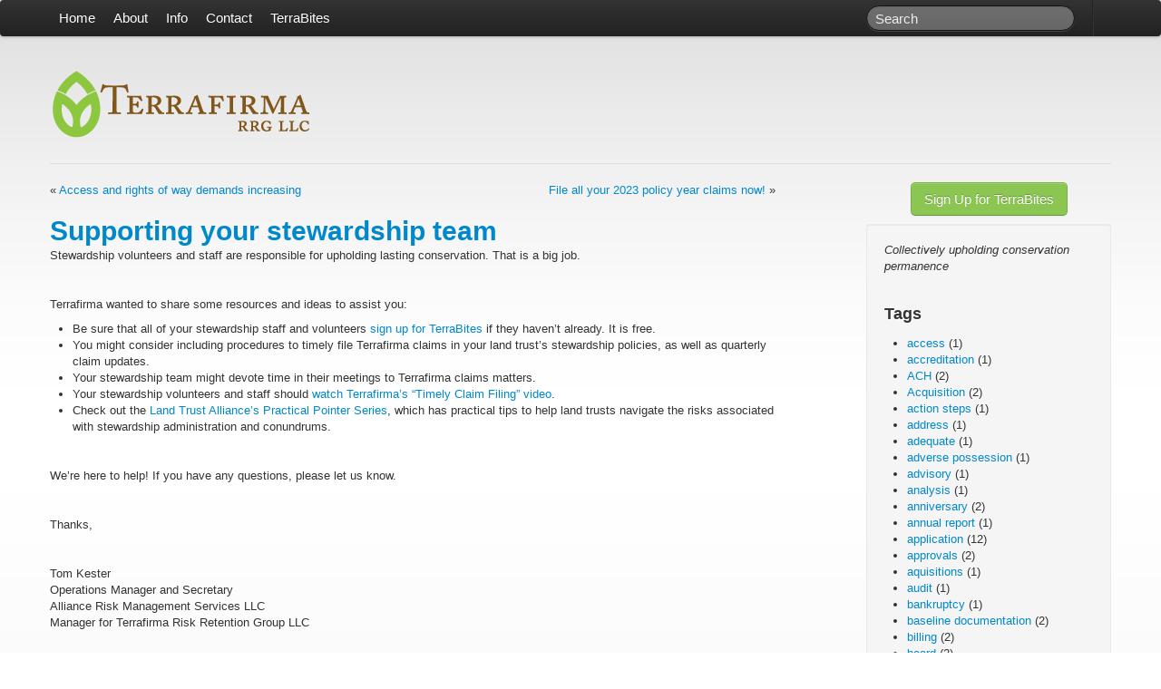

--- FILE ---
content_type: text/html; charset=utf-8
request_url: https://terrafirma.org/blog/posts/110-supporting-your-stewardship-team
body_size: 5328
content:
<!DOCTYPE html>
<html>
<head>
  <title>Terrafirma</title>
  <link rel="stylesheet" href="/assets/application-0ab626e737f5edbac94202376e6070c01ae5c01e7d28af18fdfbee282b1093b1.css" media="all" />
  <script src="/assets/application-ac4421658d77731eb32b6910b4c70db4e6c1b13d7944e43149459529cff7708a.js"></script>

  <script src="/wymeditor/jquery.wymeditor.min.js" type="text/javascript"></script>
  <script src="/wymeditor/plugins/site_links/jquery.wymeditor.site_links.min.js" type="text/javascript"></script>

  <meta name="csrf-param" content="authenticity_token" />
<meta name="csrf-token" content="WIh-eMbN-KUGDz6KynAq0HGoeodl-KTgeuXrR6eSkRCh40voTOHVBluRrT4ZgweFYeRAj13gx0H4FvhnXDP0wA" />
  <meta name="viewport" content="width=device-width, initial-scale=1.0">

  <!-- Matomo -->
<script>
  var _paq = window._paq = window._paq || [];
  _paq.push(['setCustomDimension', 1, 'No']);
  _paq.push(['setCustomDimension', 2, 'No']);
  _paq.push(['setCustomDimension', 3, 'No']);
  /* tracker methods like "setCustomDimension" should be called before "trackPageView" */
  _paq.push(['trackPageView']);
  _paq.push(['enableLinkTracking']);
  (function() {
    var u="//terrafirma.org/system/matomo/";
    _paq.push(['setTrackerUrl', u+'matomo.php']);
    _paq.push(['setSiteId', '1']);
    var d=document, g=d.createElement('script'), s=d.getElementsByTagName('script')[0];
    g.async=true; g.src=u+'matomo.js'; s.parentNode.insertBefore(g,s);
  })();
</script>
<!-- End Matomo Code -->

  <link rel="icon" type="image/png" href="/assets/favicon-43d2e2199df66f1d1eef7a7060137c862c2f3940a51dab312433134815296ca8.png"/>
</head>
<body>

<div class="navbar navbar-top">
  <div class="navbar-inner">
    <div class="container">

      <div class="nav pull-right">
        <ul class="nav">
          <li class="divider-vertical"></li>
        </ul>
      </div>

      <form action="/search" class="navbar-search pull-right">
        <input type="text" class="search-query" placeholder="Search" name="q" value="">
      </form>

      <div class="nav">
        <ul class="nav">
          <li><a href="/">Home</a></li>
          <li><a href="/about">About</a></li>
          <li><a href="/info">Info</a></li>
          <li><a href="/contact">Contact</a></li>
          <li><a href="/blog">TerraBites</a></li>
        </ul>
      </div>
    </div>
  </div>
</div>

<div class="container">

	<div id="header">
		<div class="row">
			<div class="span8">
				<a href="/"><img title="title" class="class" src="/assets/terrafirma_rrg_llc-2816add38e62ea090c4e314414ec6bcfa312faf619de79dc91d2f1cf183727de.png" /></a>
			</div>
			<!-- <div class="span4" style="text-align: right; margin-top: 20px;">
			  <i>Slogan</i>
		  </div> -->
		</div>
	</div>
</div>

<div class="container">

    <div class="blog_tool">
    <div class="span8">
      <div class="row">

            <div class="blog_next_link">
              « <a href="/blog/posts/111-access-and-rights-of-way-demands-increasing">Access and rights of way demands increasing</a>
            </div>

            <div class="blog_prev_link">
              <a href="/blog/posts/109-file-all-your-2023-policy-year-claims-now">File all your 2023 policy year claims now!</a> »
            </div>



          <article class="blog_post">
  <header class="blog_post_header">
    <h1><a href="/blog/posts/110-supporting-your-stewardship-team">Supporting your stewardship team</a></h1>
  </header>
  <p>Stewardship volunteers and staff are responsible for upholding lasting conservation. That is a big job.</p>

<p>&nbsp;</p>

<p>Terrafirma wanted to share some resources and ideas to assist you:</p>

<ul>
	<li>Be sure that all of your stewardship staff and volunteers <a href="https://terrafirma.org/terrabites">sign up for TerraBites</a> if they haven&rsquo;t already. It is free.</li>
	<li>You might consider including procedures to timely file Terrafirma claims in your land trust&rsquo;s stewardship policies, as well as quarterly claim updates.</li>
	<li>Your stewardship team might devote time in their meetings to Terrafirma claims matters.</li>
	<li>Your stewardship volunteers and staff should <a href="https://terrafirma.org/info/timely_claim_filing">watch Terrafirma&rsquo;s &ldquo;Timely Claim Filing&rdquo; video</a>.</li>
	<li>Check out the <a href="https://landtrustalliance.org/resources/learn/ways-to-learn/practical-pointers">Land Trust Alliance&rsquo;s Practical Pointer Series</a>, which has practical tips to help land trusts navigate the risks associated with stewardship administration and conundrums.&nbsp;</li>
</ul>

<p>&nbsp;&nbsp;</p>

<p>We&rsquo;re here to help! If you have any questions, please let us know.</p>

<p>&nbsp;</p>

<p>Thanks,</p>

<p>&nbsp;</p>

<p>Tom Kester<br />
Operations Manager and Secretary<br />
Alliance Risk Management Services LLC<br />
Manager for Terrafirma Risk Retention Group LLC</p>

<p>&nbsp;</p>

<p>P.S., did you know our partners at the Nonprofit Risk Management Center have created a website to help nonprofit organizations manage the HR and risk issues they face? The website, <a href="https://www.risk-resources.org">https://www.risk-resources.org</a>, includes more than 75 factsheets, infographics, worksheets, and templates that nonprofit organizations can view and download.</p>

  <div style="clear: both;">&nbsp;</div>
  <footer class="blog_post_footer">
    May 16, 2024
    |
    Tags:
    <a href="/blog/posts/tagged/stewardship">stewardship</a>
  </footer>
</article>



        
      </div>
    </div>

    <div class="span3" id="blog_sidebar">

      <p style="text-align:center">
        <a class="btn btn-success btn-large" href="/terrabites">Sign Up for TerraBites</a>
      </p>

      <div class="well">
        <div class="page_fragment"><div class="editable_area" id="page_fragment_255" data-id="255"><p><em>Collectively upholding conservation permanence</em></p>
</div></div>


        <h3>Tags</h3>
        <ul>
            <li><a href="/blog/posts/tagged/access">access</a> (1)</li>
            <li><a href="/blog/posts/tagged/accreditation">accreditation</a> (1)</li>
            <li><a href="/blog/posts/tagged/ACH">ACH</a> (2)</li>
            <li><a href="/blog/posts/tagged/Acquisition">Acquisition</a> (2)</li>
            <li><a href="/blog/posts/tagged/action steps">action steps</a> (1)</li>
            <li><a href="/blog/posts/tagged/address">address</a> (1)</li>
            <li><a href="/blog/posts/tagged/adequate">adequate</a> (1)</li>
            <li><a href="/blog/posts/tagged/adverse possession">adverse possession</a> (1)</li>
            <li><a href="/blog/posts/tagged/advisory">advisory</a> (1)</li>
            <li><a href="/blog/posts/tagged/analysis">analysis</a> (1)</li>
            <li><a href="/blog/posts/tagged/anniversary">anniversary</a> (2)</li>
            <li><a href="/blog/posts/tagged/annual report">annual report</a> (1)</li>
            <li><a href="/blog/posts/tagged/application">application</a> (12)</li>
            <li><a href="/blog/posts/tagged/approvals">approvals</a> (2)</li>
            <li><a href="/blog/posts/tagged/aquisitions">aquisitions</a> (1)</li>
            <li><a href="/blog/posts/tagged/audit">audit</a> (1)</li>
            <li><a href="/blog/posts/tagged/bankruptcy">bankruptcy</a> (1)</li>
            <li><a href="/blog/posts/tagged/baseline documentation">baseline documentation</a> (2)</li>
            <li><a href="/blog/posts/tagged/billing">billing</a> (2)</li>
            <li><a href="/blog/posts/tagged/board">board</a> (2)</li>
            <li><a href="/blog/posts/tagged/boundaries">boundaries</a> (1)</li>
            <li><a href="/blog/posts/tagged/boundary">boundary</a> (3)</li>
            <li><a href="/blog/posts/tagged/boundary surveys">boundary surveys</a> (1)</li>
            <li><a href="/blog/posts/tagged/calculator">calculator</a> (1)</li>
            <li><a href="/blog/posts/tagged/claims">claims</a> (10)</li>
            <li><a href="/blog/posts/tagged/claims made">claims made</a> (1)</li>
            <li><a href="/blog/posts/tagged/compensation">compensation</a> (1)</li>
            <li><a href="/blog/posts/tagged/condemnation">condemnation</a> (1)</li>
            <li><a href="/blog/posts/tagged/conflict">conflict</a> (1)</li>
            <li><a href="/blog/posts/tagged/conflict management">conflict management</a> (3)</li>
            <li><a href="/blog/posts/tagged/conflict resolution">conflict resolution</a> (1)</li>
            <li><a href="/blog/posts/tagged/contract">contract</a> (1)</li>
            <li><a href="/blog/posts/tagged/contractor">contractor</a> (1)</li>
            <li><a href="/blog/posts/tagged/cost">cost</a> (6)</li>
            <li><a href="/blog/posts/tagged/counsel">counsel</a> (1)</li>
            <li><a href="/blog/posts/tagged/counter claims">counter claims</a> (1)</li>
            <li><a href="/blog/posts/tagged/counting rules">counting rules</a> (2)</li>
            <li><a href="/blog/posts/tagged/coverage">coverage</a> (2)</li>
            <li><a href="/blog/posts/tagged/COVID-19">COVID-19</a> (1)</li>
            <li><a href="/blog/posts/tagged/cybercrime">cybercrime</a> (1)</li>
            <li><a href="/blog/posts/tagged/cyber security">cyber security</a> (1)</li>
            <li><a href="/blog/posts/tagged/deadline">deadline</a> (9)</li>
            <li><a href="/blog/posts/tagged/deed">deed</a> (1)</li>
            <li><a href="/blog/posts/tagged/defense">defense</a> (1)</li>
            <li><a href="/blog/posts/tagged/Delaware Highlands Conservancy">Delaware Highlands Conservancy</a> (1)</li>
            <li><a href="/blog/posts/tagged/directors and officers">directors and officers</a> (2)</li>
            <li><a href="/blog/posts/tagged/directors and officers insurance">directors and officers insurance</a> (1)</li>
            <li><a href="/blog/posts/tagged/discount">discount</a> (8)</li>
            <li><a href="/blog/posts/tagged/discovery">discovery</a> (1)</li>
            <li><a href="/blog/posts/tagged/disputes">disputes</a> (1)</li>
            <li><a href="/blog/posts/tagged/division">division</a> (4)</li>
            <li><a href="/blog/posts/tagged/divisions">divisions</a> (1)</li>
            <li><a href="/blog/posts/tagged/divorce">divorce</a> (1)</li>
            <li><a href="/blog/posts/tagged/D&amp;O">D&amp;O</a> (1)</li>
            <li><a href="/blog/posts/tagged/documentation">documentation</a> (2)</li>
            <li><a href="/blog/posts/tagged/drafting">drafting</a> (3)</li>
            <li><a href="/blog/posts/tagged/due">due</a> (1)</li>
            <li><a href="/blog/posts/tagged/dumping">dumping</a> (1)</li>
            <li><a href="/blog/posts/tagged/easement drafting">easement drafting</a> (2)</li>
            <li><a href="/blog/posts/tagged/eligibility">eligibility</a> (3)</li>
            <li><a href="/blog/posts/tagged/eminent domain">eminent domain</a> (1)</li>
            <li><a href="/blog/posts/tagged/encounter">encounter</a> (1)</li>
            <li><a href="/blog/posts/tagged/encroachment">encroachment</a> (3)</li>
            <li><a href="/blog/posts/tagged/enforcement">enforcement</a> (2)</li>
            <li><a href="/blog/posts/tagged/exclusion">exclusion</a> (1)</li>
            <li><a href="/blog/posts/tagged/expert">expert</a> (1)</li>
            <li><a href="/blog/posts/tagged/experts">experts</a> (1)</li>
            <li><a href="/blog/posts/tagged/extinguishment">extinguishment</a> (1)</li>
            <li><a href="/blog/posts/tagged/fee-owned">fee-owned</a> (1)</li>
            <li><a href="/blog/posts/tagged/fees">fees</a> (1)</li>
            <li><a href="/blog/posts/tagged/filing">filing</a> (1)</li>
            <li><a href="/blog/posts/tagged/financial management">financial management</a> (1)</li>
            <li><a href="/blog/posts/tagged/financials">financials</a> (1)</li>
            <li><a href="/blog/posts/tagged/foreclosure">foreclosure</a> (1)</li>
            <li><a href="/blog/posts/tagged/form 990">form 990</a> (2)</li>
            <li><a href="/blog/posts/tagged/funds">funds</a> (1)</li>
            <li><a href="/blog/posts/tagged/general liability">general liability</a> (2)</li>
            <li><a href="/blog/posts/tagged/grace period">grace period</a> (6)</li>
            <li><a href="/blog/posts/tagged/inspection">inspection</a> (1)</li>
            <li><a href="/blog/posts/tagged/insurance">insurance</a> (2)</li>
            <li><a href="/blog/posts/tagged/interpersonal">interpersonal</a> (1)</li>
            <li><a href="/blog/posts/tagged/interrelated">interrelated</a> (1)</li>
            <li><a href="/blog/posts/tagged/interrelated claims">interrelated claims</a> (1)</li>
            <li><a href="/blog/posts/tagged/IRS">IRS</a> (1)</li>
            <li><a href="/blog/posts/tagged/landowners">landowners</a> (4)</li>
            <li><a href="/blog/posts/tagged/lawsuit">lawsuit</a> (2)</li>
            <li><a href="/blog/posts/tagged/lease">lease</a> (1)</li>
            <li><a href="/blog/posts/tagged/legal costs">legal costs</a> (1)</li>
            <li><a href="/blog/posts/tagged/legal fees">legal fees</a> (1)</li>
            <li><a href="/blog/posts/tagged/Liability">Liability</a> (1)</li>
            <li><a href="/blog/posts/tagged/license">license</a> (1)</li>
            <li><a href="/blog/posts/tagged/litigation">litigation</a> (2)</li>
            <li><a href="/blog/posts/tagged/membership">membership</a> (1)</li>
            <li><a href="/blog/posts/tagged/minimum">minimum</a> (1)</li>
            <li><a href="/blog/posts/tagged/monitoring">monitoring</a> (2)</li>
            <li><a href="/blog/posts/tagged/monitoring reports">monitoring reports</a> (2)</li>
            <li><a href="/blog/posts/tagged/neighbors">neighbors</a> (2)</li>
            <li><a href="/blog/posts/tagged/nonprofit">nonprofit</a> (1)</li>
            <li><a href="/blog/posts/tagged/Non-traditional">Non-traditional</a> (1)</li>
            <li><a href="/blog/posts/tagged/online bill pay">online bill pay</a> (1)</li>
            <li><a href="/blog/posts/tagged/opinion">opinion</a> (1)</li>
            <li><a href="/blog/posts/tagged/outreach">outreach</a> (1)</li>
            <li><a href="/blog/posts/tagged/overtime">overtime</a> (1)</li>
            <li><a href="/blog/posts/tagged/ownership">ownership</a> (1)</li>
            <li><a href="/blog/posts/tagged/parcels">parcels</a> (3)</li>
            <li><a href="/blog/posts/tagged/payment">payment</a> (5)</li>
            <li><a href="/blog/posts/tagged/personal injury">personal injury</a> (1)</li>
            <li><a href="/blog/posts/tagged/placeholder">placeholder</a> (2)</li>
            <li><a href="/blog/posts/tagged/planning">planning</a> (4)</li>
            <li><a href="/blog/posts/tagged/policy coverage applications">policy coverage applications</a> (1)</li>
            <li><a href="/blog/posts/tagged/policy year">policy year</a> (2)</li>
            <li><a href="/blog/posts/tagged/practical pointer">practical pointer</a> (1)</li>
            <li><a href="/blog/posts/tagged/premium">premium</a> (6)</li>
            <li><a href="/blog/posts/tagged/premiums">premiums</a> (5)</li>
            <li><a href="/blog/posts/tagged/prescriptive access">prescriptive access</a> (1)</li>
            <li><a href="/blog/posts/tagged/prescriptive easements">prescriptive easements</a> (1)</li>
            <li><a href="/blog/posts/tagged/Presentation">Presentation</a> (1)</li>
            <li><a href="/blog/posts/tagged/preserves">preserves</a> (1)</li>
            <li><a href="/blog/posts/tagged/privilege">privilege</a> (1)</li>
            <li><a href="/blog/posts/tagged/proceeds clause">proceeds clause</a> (1)</li>
            <li><a href="/blog/posts/tagged/property insurance">property insurance</a> (1)</li>
            <li><a href="/blog/posts/tagged/rally">rally</a> (2)</li>
            <li><a href="/blog/posts/tagged/rates">rates</a> (1)</li>
            <li><a href="/blog/posts/tagged/reenrollment">reenrollment</a> (1)</li>
            <li><a href="/blog/posts/tagged/regulation">regulation</a> (1)</li>
            <li><a href="/blog/posts/tagged/renew">renew</a> (2)</li>
            <li><a href="/blog/posts/tagged/renewal">renewal</a> (6)</li>
            <li><a href="/blog/posts/tagged/reports">reports</a> (1)</li>
            <li><a href="/blog/posts/tagged/reputation">reputation</a> (1)</li>
            <li><a href="/blog/posts/tagged/requirements">requirements</a> (2)</li>
            <li><a href="/blog/posts/tagged/reserved rights">reserved rights</a> (1)</li>
            <li><a href="/blog/posts/tagged/reserves">reserves</a> (1)</li>
            <li><a href="/blog/posts/tagged/resolution">resolution</a> (1)</li>
            <li><a href="/blog/posts/tagged/resources">resources</a> (2)</li>
            <li><a href="/blog/posts/tagged/restrictions">restrictions</a> (1)</li>
            <li><a href="/blog/posts/tagged/right of way">right of way</a> (1)</li>
            <li><a href="/blog/posts/tagged/right of ways">right of ways</a> (2)</li>
            <li><a href="/blog/posts/tagged/risk">risk</a> (3)</li>
            <li><a href="/blog/posts/tagged/risk management">risk management</a> (16)</li>
            <li><a href="/blog/posts/tagged/rollover">rollover</a> (1)</li>
            <li><a href="/blog/posts/tagged/schedule d">schedule d</a> (1)</li>
            <li><a href="/blog/posts/tagged/signature">signature</a> (1)</li>
            <li><a href="/blog/posts/tagged/social media">social media</a> (1)</li>
            <li><a href="/blog/posts/tagged/stewardship">stewardship</a> (4)</li>
            <li><a href="/blog/posts/tagged/structures">structures</a> (1)</li>
            <li><a href="/blog/posts/tagged/subdivision">subdivision</a> (1)</li>
            <li><a href="/blog/posts/tagged/tax">tax</a> (1)</li>
            <li><a href="/blog/posts/tagged/tax shelter">tax shelter</a> (1)</li>
            <li><a href="/blog/posts/tagged/Terrafirma">Terrafirma</a> (2)</li>
            <li><a href="/blog/posts/tagged/timber">timber</a> (2)</li>
            <li><a href="/blog/posts/tagged/timely filing">timely filing</a> (3)</li>
            <li><a href="/blog/posts/tagged/timing">timing</a> (2)</li>
            <li><a href="/blog/posts/tagged/title">title</a> (1)</li>
            <li><a href="/blog/posts/tagged/transaction">transaction</a> (1)</li>
            <li><a href="/blog/posts/tagged/trends">trends</a> (1)</li>
            <li><a href="/blog/posts/tagged/trespass">trespass</a> (7)</li>
            <li><a href="/blog/posts/tagged/trespassers">trespassers</a> (1)</li>
            <li><a href="/blog/posts/tagged/umbrella policy">umbrella policy</a> (1)</li>
            <li><a href="/blog/posts/tagged/untimely">untimely</a> (1)</li>
            <li><a href="/blog/posts/tagged/update">update</a> (3)</li>
            <li><a href="/blog/posts/tagged/vegetation">vegetation</a> (1)</li>
            <li><a href="/blog/posts/tagged/vegetation cutting">vegetation cutting</a> (1)</li>
            <li><a href="/blog/posts/tagged/violation">violation</a> (2)</li>
            <li><a href="/blog/posts/tagged/violations">violations</a> (3)</li>
            <li><a href="/blog/posts/tagged/wage">wage</a> (1)</li>
            <li><a href="/blog/posts/tagged/water rights">water rights</a> (1)</li>
            <li><a href="/blog/posts/tagged/webinars">webinars</a> (5)</li>
            <li><a href="/blog/posts/tagged/will">will</a> (1)</li>
            <li><a href="/blog/posts/tagged/written">written</a> (1)</li>
        </ul>

        <h3>Archives</h3>
        <ul>
            <li><a href="/blog/2026/1">January 2026</a></li>
            <li><a href="/blog/2025/9">September 2025</a></li>
            <li><a href="/blog/2025/7">July 2025</a></li>
            <li><a href="/blog/2025/5">May 2025</a></li>
            <li><a href="/blog/2025/3">March 2025</a></li>
            <li><a href="/blog/2024/6">June 2024</a></li>
            <li><a href="/blog/2024/5">May 2024</a></li>
            <li><a href="/blog/2024/2">February 2024</a></li>
            <li><a href="/blog/2024/1">January 2024</a></li>
            <li><a href="/blog/2023/10">October 2023</a></li>
            <li><a href="/blog/2023/9">September 2023</a></li>
            <li><a href="/blog/2023/6">June 2023</a></li>
            <li><a href="/blog/2023/5">May 2023</a></li>
            <li><a href="/blog/2023/2">February 2023</a></li>
            <li><a href="/blog/2023/1">January 2023</a></li>
            <li><a href="/blog/2022/11">November 2022</a></li>
            <li><a href="/blog/2022/10">October 2022</a></li>
            <li><a href="/blog/2022/9">September 2022</a></li>
            <li><a href="/blog/2022/6">June 2022</a></li>
            <li><a href="/blog/2022/5">May 2022</a></li>
            <li><a href="/blog/2022/2">February 2022</a></li>
            <li><a href="/blog/2022/1">January 2022</a></li>
            <li><a href="/blog/2021/9">September 2021</a></li>
            <li><a href="/blog/2021/8">August 2021</a></li>
            <li><a href="/blog/2021/6">June 2021</a></li>
            <li><a href="/blog/2021/2">February 2021</a></li>
            <li><a href="/blog/2020/12">December 2020</a></li>
            <li><a href="/blog/2020/11">November 2020</a></li>
            <li><a href="/blog/2020/10">October 2020</a></li>
            <li><a href="/blog/2020/9">September 2020</a></li>
            <li><a href="/blog/2020/7">July 2020</a></li>
            <li><a href="/blog/2020/6">June 2020</a></li>
            <li><a href="/blog/2020/4">April 2020</a></li>
            <li><a href="/blog/2020/3">March 2020</a></li>
            <li><a href="/blog/2020/2">February 2020</a></li>
            <li><a href="/blog/2020/1">January 2020</a></li>
            <li><a href="/blog/2019/12">December 2019</a></li>
            <li><a href="/blog/2019/11">November 2019</a></li>
            <li><a href="/blog/2019/9">September 2019</a></li>
            <li><a href="/blog/2019/8">August 2019</a></li>
            <li><a href="/blog/2019/5">May 2019</a></li>
            <li><a href="/blog/2019/3">March 2019</a></li>
            <li><a href="/blog/2019/1">January 2019</a></li>
            <li><a href="/blog/2018/11">November 2018</a></li>
            <li><a href="/blog/2018/10">October 2018</a></li>
            <li><a href="/blog/2018/9">September 2018</a></li>
            <li><a href="/blog/2018/8">August 2018</a></li>
            <li><a href="/blog/2018/7">July 2018</a></li>
            <li><a href="/blog/2018/6">June 2018</a></li>
            <li><a href="/blog/2018/5">May 2018</a></li>
            <li><a href="/blog/2018/4">April 2018</a></li>
            <li><a href="/blog/2018/3">March 2018</a></li>
            <li><a href="/blog/2018/2">February 2018</a></li>
            <li><a href="/blog/2018/1">January 2018</a></li>
            <li><a href="/blog/2017/12">December 2017</a></li>
            <li><a href="/blog/2017/11">November 2017</a></li>
            <li><a href="/blog/2017/10">October 2017</a></li>
            <li><a href="/blog/2017/9">September 2017</a></li>
            <li><a href="/blog/2017/8">August 2017</a></li>
            <li><a href="/blog/2017/7">July 2017</a></li>
            <li><a href="/blog/2017/6">June 2017</a></li>
            <li><a href="/blog/2017/5">May 2017</a></li>
            <li><a href="/blog/2017/4">April 2017</a></li>
            <li><a href="/blog/2017/3">March 2017</a></li>
            <li><a href="/blog/2017/2">February 2017</a></li>
            <li><a href="/blog/2017/1">January 2017</a></li>
            <li><a href="/blog/2016/11">November 2016</a></li>
            <li><a href="/blog/2016/10">October 2016</a></li>
            <li><a href="/blog/2016/9">September 2016</a></li>
            <li><a href="/blog/2016/8">August 2016</a></li>
            <li><a href="/blog/2016/7">July 2016</a></li>
            <li><a href="/blog/2016/6">June 2016</a></li>
            <li><a href="/blog/2016/5">May 2016</a></li>
            <li><a href="/blog/2016/4">April 2016</a></li>
            <li><a href="/blog/2016/3">March 2016</a></li>
            <li><a href="/blog/2016/2">February 2016</a></li>
            <li><a href="/blog/2016/1">January 2016</a></li>
            <li><a href="/blog/2015/12">December 2015</a></li>
            <li><a href="/blog/2015/11">November 2015</a></li>
            <li><a href="/blog/2015/10">October 2015</a></li>
            <li><a href="/blog/2015/9">September 2015</a></li>
            <li><a href="/blog/2015/7">July 2015</a></li>
            <li><a href="/blog/2015/6">June 2015</a></li>
            <li><a href="/blog/2015/5">May 2015</a></li>
            <li><a href="/blog/2015/4">April 2015</a></li>
            <li><a href="/blog/2015/2">February 2015</a></li>
            <li><a href="/blog/2015/1">January 2015</a></li>
            <li><a href="/blog/2014/12">December 2014</a></li>
            <li><a href="/blog/2014/11">November 2014</a></li>
            <li><a href="/blog/2014/10">October 2014</a></li>
            <li><a href="/blog/2014/9">September 2014</a></li>
            <li><a href="/blog/2014/8">August 2014</a></li>
            <li><a href="/blog/2014/7">July 2014</a></li>
            <li><a href="/blog/2014/6">June 2014</a></li>
            <li><a href="/blog/2014/5">May 2014</a></li>
            <li><a href="/blog/2014/4">April 2014</a></li>
            <li><a href="/blog/2014/3">March 2014</a></li>
            <li><a href="/blog/2014/2">February 2014</a></li>
            <li><a href="/blog/2014/1">January 2014</a></li>
            <li><a href="/blog/2013/12">December 2013</a></li>
            <li><a href="/blog/2013/11">November 2013</a></li>
            <li><a href="/blog/2013/10">October 2013</a></li>
            <li><a href="/blog/2013/9">September 2013</a></li>
            <li><a href="/blog/2013/8">August 2013</a></li>
            <li><a href="/blog/2013/7">July 2013</a></li>
            <li><a href="/blog/2013/6">June 2013</a></li>
            <li><a href="/blog/2013/5">May 2013</a></li>
            <li><a href="/blog/2013/3">March 2013</a></li>
        </ul>
      </div>
    </div>
  </div>


</div>

<div class="container">
  <section>
    <div id="footer">
      <div class="pull-right"><a href="/"><img title="title" class="class" src="/assets/logo-footer-74ed5cda49db9ae765304c83be4912fc3f0fa214c7a38969a179aba2646a937f.png" /></a></div>
      <div class="page_fragment"><div class="editable_area" id="page_fragment_134" data-id="134"><p>Visit us on <a href="https://www.linkedin.com/company/terrafirma-rrg">LinkedIn</a></p>

<p>Terrafirma was formed by the Land Trust Alliance in 2011 to help land trusts defend their conserved lands from legal challenge.&nbsp;The insured land trusts are the exclusive owners of Terrafirma Risk Retention Group LLC.<br />
Copyright &copy; 2013<span style="color: rgb(37, 37, 40); font-family: &quot;LFT Etica&quot;, arial, sans-serif; font-size: 18px;">&ndash;</span>2025 Terrafirma RRG LLC. All Rights Reserved.</p>
</div></div>
      <br clear="all" />
    </div>
  </section>
</div>


</body>
</html>


--- FILE ---
content_type: text/css
request_url: https://terrafirma.org/assets/application-0ab626e737f5edbac94202376e6070c01ae5c01e7d28af18fdfbee282b1093b1.css
body_size: 47483
content:
.uploadify{position:relative;margin-bottom:1em;float:left}.uploadify-button{background-color:#505050;background-image:linear-gradient(bottom, #505050 0%, #707070 100%);background-image:-o-linear-gradient(bottom, #505050 0%, #707070 100%);background-image:-moz-linear-gradient(bottom, #505050 0%, #707070 100%);background-image:-webkit-linear-gradient(bottom, #505050 0%, #707070 100%);background-image:-ms-linear-gradient(bottom, #505050 0%, #707070 100%);background-image:-webkit-gradient(linear, left bottom, left top, color-stop(0, #505050), color-stop(1, #707070));background-position:center top;background-repeat:no-repeat;-webkit-border-radius:30px;-moz-border-radius:30px;border-radius:30px;border:2px solid #808080;color:#FFF;font:bold 12px Arial, Helvetica, sans-serif;text-align:center;text-shadow:0 -1px 0 rgba(0,0,0,0.25);width:100%}.uploadify:hover .uploadify-button{background-color:#606060;background-image:linear-gradient(top, #606060 0%, gray 100%);background-image:-o-linear-gradient(top, #606060 0%, gray 100%);background-image:-moz-linear-gradient(top, #606060 0%, gray 100%);background-image:-webkit-linear-gradient(top, #606060 0%, gray 100%);background-image:-ms-linear-gradient(top, #606060 0%, gray 100%);background-image:-webkit-gradient(linear, left bottom, left top, color-stop(0, #606060), color-stop(1, gray));background-position:center bottom}.uploadify-button.disabled{background-color:#D0D0D0;color:#808080}.uploadify-queue{margin-bottom:1em;float:left}.uploadify-queue-item{background-color:#F5F5F5;-webkit-border-radius:3px;-moz-border-radius:3px;border-radius:3px;font:11px Verdana, Geneva, sans-serif;margin-top:5px;padding:10px}.uploadify-error{background-color:#FDE5DD !important}.uploadify-queue-item .cancel a{background:url(/assets/groups/uploadify/uploadify-cancel-0cc597764a839c1e419b7f3b6ab0beab426a5104fea8c8503d8e6335e964b4d1.png) 0 0 no-repeat;float:right;height:16px;text-indent:-9999px;width:16px}.uploadify-queue-item.completed{background-color:#E5E5E5}.uploadify-progress{background-color:#E5E5E5;margin-top:10px;width:100%}.uploadify-progress-bar{background-color:#0099FF;height:3px;width:1px}/*!
 *  Font Awesome 4.5.0 by @davegandy - http://fontawesome.io - @fontawesome
 *  License - http://fontawesome.io/license (Font: SIL OFL 1.1, CSS: MIT License)
 */@font-face{font-family:'FontAwesome';src:url(/assets/fonts/fontawesome-webfont-e219ece8f4d3e4ac455ef31cd3a7c7b5057ea68a109937fc26b03c6e99ee9322.eot?v=4.5.0);src:url(/assets/fonts/fontawesome-webfont-e219ece8f4d3e4ac455ef31cd3a7c7b5057ea68a109937fc26b03c6e99ee9322.eot?#iefix&v=4.5.0) format("embedded-opentype"),url(/assets/fonts/fontawesome-webfont-ff82aeed6b9bb6701696c84d1b223d2e682eb78c89117a438ce6cfea8c498995.woff2?v=4.5.0) format("woff2"),url(/assets/fonts/fontawesome-webfont-c812ddc9e475d3e65d68a6b3b589ce598a2a5babb7afc55477d59215c4a38a40.woff?v=4.5.0) format("woff"),url(/assets/fonts/fontawesome-webfont-7b5a4320fba0d4c8f79327645b4b9cc875a2ec617a557e849b813918eb733499.ttf?v=4.5.0) format("truetype"),url(/assets/fonts/fontawesome-webfont-d67041fe5d50eef9ef671643968f7ce6b130eaaaaa2ce4d496b18d0a33aeb87b.svg?v=4.5.0#fontawesomeregular) format("svg");font-weight:normal;font-style:normal}.fa{display:inline-block;font:normal normal normal 14px/1 FontAwesome;font-size:inherit;text-rendering:auto;-webkit-font-smoothing:antialiased;-moz-osx-font-smoothing:grayscale}.fa-lg{font-size:1.33333333em;line-height:0.75em;vertical-align:-15%}.fa-2x{font-size:2em}.fa-3x{font-size:3em}.fa-4x{font-size:4em}.fa-5x{font-size:5em}.fa-fw{width:1.28571429em;text-align:center}.fa-ul{padding-left:0;margin-left:2.14285714em;list-style-type:none}.fa-ul>li{position:relative}.fa-li{position:absolute;left:-2.14285714em;width:2.14285714em;top:0.14285714em;text-align:center}.fa-li.fa-lg{left:-1.85714286em}.fa-border{padding:.2em .25em .15em;border:solid 0.08em #eeeeee;border-radius:.1em}.fa-pull-left{float:left}.fa-pull-right{float:right}.fa.fa-pull-left{margin-right:.3em}.fa.fa-pull-right{margin-left:.3em}.pull-right{float:right}.pull-left{float:left}.fa.pull-left{margin-right:.3em}.fa.pull-right{margin-left:.3em}.fa-spin{-webkit-animation:fa-spin 2s infinite linear;animation:fa-spin 2s infinite linear}.fa-pulse{-webkit-animation:fa-spin 1s infinite steps(8);animation:fa-spin 1s infinite steps(8)}@-webkit-keyframes fa-spin{0%{-webkit-transform:rotate(0deg);transform:rotate(0deg)}100%{-webkit-transform:rotate(359deg);transform:rotate(359deg)}}@keyframes fa-spin{0%{-webkit-transform:rotate(0deg);transform:rotate(0deg)}100%{-webkit-transform:rotate(359deg);transform:rotate(359deg)}}.fa-rotate-90{filter:progid:DXImageTransform.Microsoft.BasicImage(rotation=1);-webkit-transform:rotate(90deg);-ms-transform:rotate(90deg);transform:rotate(90deg)}.fa-rotate-180{filter:progid:DXImageTransform.Microsoft.BasicImage(rotation=2);-webkit-transform:rotate(180deg);-ms-transform:rotate(180deg);transform:rotate(180deg)}.fa-rotate-270{filter:progid:DXImageTransform.Microsoft.BasicImage(rotation=3);-webkit-transform:rotate(270deg);-ms-transform:rotate(270deg);transform:rotate(270deg)}.fa-flip-horizontal{filter:progid:DXImageTransform.Microsoft.BasicImage(rotation=0, mirror=1);-webkit-transform:scale(-1, 1);-ms-transform:scale(-1, 1);transform:scale(-1, 1)}.fa-flip-vertical{filter:progid:DXImageTransform.Microsoft.BasicImage(rotation=2, mirror=1);-webkit-transform:scale(1, -1);-ms-transform:scale(1, -1);transform:scale(1, -1)}:root .fa-rotate-90,:root .fa-rotate-180,:root .fa-rotate-270,:root .fa-flip-horizontal,:root .fa-flip-vertical{filter:none}.fa-stack{position:relative;display:inline-block;width:2em;height:2em;line-height:2em;vertical-align:middle}.fa-stack-1x,.fa-stack-2x{position:absolute;left:0;width:100%;text-align:center}.fa-stack-1x{line-height:inherit}.fa-stack-2x{font-size:2em}.fa-inverse{color:#ffffff}.fa-glass:before{content:"\f000"}.fa-music:before{content:"\f001"}.fa-search:before{content:"\f002"}.fa-envelope-o:before{content:"\f003"}.fa-heart:before{content:"\f004"}.fa-star:before{content:"\f005"}.fa-star-o:before{content:"\f006"}.fa-user:before{content:"\f007"}.fa-film:before{content:"\f008"}.fa-th-large:before{content:"\f009"}.fa-th:before{content:"\f00a"}.fa-th-list:before{content:"\f00b"}.fa-check:before{content:"\f00c"}.fa-remove:before,.fa-close:before,.fa-times:before{content:"\f00d"}.fa-search-plus:before{content:"\f00e"}.fa-search-minus:before{content:"\f010"}.fa-power-off:before{content:"\f011"}.fa-signal:before{content:"\f012"}.fa-gear:before,.fa-cog:before{content:"\f013"}.fa-trash-o:before{content:"\f014"}.fa-home:before{content:"\f015"}.fa-file-o:before{content:"\f016"}.fa-clock-o:before{content:"\f017"}.fa-road:before{content:"\f018"}.fa-download:before{content:"\f019"}.fa-arrow-circle-o-down:before{content:"\f01a"}.fa-arrow-circle-o-up:before{content:"\f01b"}.fa-inbox:before{content:"\f01c"}.fa-play-circle-o:before{content:"\f01d"}.fa-rotate-right:before,.fa-repeat:before{content:"\f01e"}.fa-refresh:before{content:"\f021"}.fa-list-alt:before{content:"\f022"}.fa-lock:before{content:"\f023"}.fa-flag:before{content:"\f024"}.fa-headphones:before{content:"\f025"}.fa-volume-off:before{content:"\f026"}.fa-volume-down:before{content:"\f027"}.fa-volume-up:before{content:"\f028"}.fa-qrcode:before{content:"\f029"}.fa-barcode:before{content:"\f02a"}.fa-tag:before{content:"\f02b"}.fa-tags:before{content:"\f02c"}.fa-book:before{content:"\f02d"}.fa-bookmark:before{content:"\f02e"}.fa-print:before{content:"\f02f"}.fa-camera:before{content:"\f030"}.fa-font:before{content:"\f031"}.fa-bold:before{content:"\f032"}.fa-italic:before{content:"\f033"}.fa-text-height:before{content:"\f034"}.fa-text-width:before{content:"\f035"}.fa-align-left:before{content:"\f036"}.fa-align-center:before{content:"\f037"}.fa-align-right:before{content:"\f038"}.fa-align-justify:before{content:"\f039"}.fa-list:before{content:"\f03a"}.fa-dedent:before,.fa-outdent:before{content:"\f03b"}.fa-indent:before{content:"\f03c"}.fa-video-camera:before{content:"\f03d"}.fa-photo:before,.fa-image:before,.fa-picture-o:before{content:"\f03e"}.fa-pencil:before{content:"\f040"}.fa-map-marker:before{content:"\f041"}.fa-adjust:before{content:"\f042"}.fa-tint:before{content:"\f043"}.fa-edit:before,.fa-pencil-square-o:before{content:"\f044"}.fa-share-square-o:before{content:"\f045"}.fa-check-square-o:before{content:"\f046"}.fa-arrows:before{content:"\f047"}.fa-step-backward:before{content:"\f048"}.fa-fast-backward:before{content:"\f049"}.fa-backward:before{content:"\f04a"}.fa-play:before{content:"\f04b"}.fa-pause:before{content:"\f04c"}.fa-stop:before{content:"\f04d"}.fa-forward:before{content:"\f04e"}.fa-fast-forward:before{content:"\f050"}.fa-step-forward:before{content:"\f051"}.fa-eject:before{content:"\f052"}.fa-chevron-left:before{content:"\f053"}.fa-chevron-right:before{content:"\f054"}.fa-plus-circle:before{content:"\f055"}.fa-minus-circle:before{content:"\f056"}.fa-times-circle:before{content:"\f057"}.fa-check-circle:before{content:"\f058"}.fa-question-circle:before{content:"\f059"}.fa-info-circle:before{content:"\f05a"}.fa-crosshairs:before{content:"\f05b"}.fa-times-circle-o:before{content:"\f05c"}.fa-check-circle-o:before{content:"\f05d"}.fa-ban:before{content:"\f05e"}.fa-arrow-left:before{content:"\f060"}.fa-arrow-right:before{content:"\f061"}.fa-arrow-up:before{content:"\f062"}.fa-arrow-down:before{content:"\f063"}.fa-mail-forward:before,.fa-share:before{content:"\f064"}.fa-expand:before{content:"\f065"}.fa-compress:before{content:"\f066"}.fa-plus:before{content:"\f067"}.fa-minus:before{content:"\f068"}.fa-asterisk:before{content:"\f069"}.fa-exclamation-circle:before{content:"\f06a"}.fa-gift:before{content:"\f06b"}.fa-leaf:before{content:"\f06c"}.fa-fire:before{content:"\f06d"}.fa-eye:before{content:"\f06e"}.fa-eye-slash:before{content:"\f070"}.fa-warning:before,.fa-exclamation-triangle:before{content:"\f071"}.fa-plane:before{content:"\f072"}.fa-calendar:before{content:"\f073"}.fa-random:before{content:"\f074"}.fa-comment:before{content:"\f075"}.fa-magnet:before{content:"\f076"}.fa-chevron-up:before{content:"\f077"}.fa-chevron-down:before{content:"\f078"}.fa-retweet:before{content:"\f079"}.fa-shopping-cart:before{content:"\f07a"}.fa-folder:before{content:"\f07b"}.fa-folder-open:before{content:"\f07c"}.fa-arrows-v:before{content:"\f07d"}.fa-arrows-h:before{content:"\f07e"}.fa-bar-chart-o:before,.fa-bar-chart:before{content:"\f080"}.fa-twitter-square:before{content:"\f081"}.fa-facebook-square:before{content:"\f082"}.fa-camera-retro:before{content:"\f083"}.fa-key:before{content:"\f084"}.fa-gears:before,.fa-cogs:before{content:"\f085"}.fa-comments:before{content:"\f086"}.fa-thumbs-o-up:before{content:"\f087"}.fa-thumbs-o-down:before{content:"\f088"}.fa-star-half:before{content:"\f089"}.fa-heart-o:before{content:"\f08a"}.fa-sign-out:before{content:"\f08b"}.fa-linkedin-square:before{content:"\f08c"}.fa-thumb-tack:before{content:"\f08d"}.fa-external-link:before{content:"\f08e"}.fa-sign-in:before{content:"\f090"}.fa-trophy:before{content:"\f091"}.fa-github-square:before{content:"\f092"}.fa-upload:before{content:"\f093"}.fa-lemon-o:before{content:"\f094"}.fa-phone:before{content:"\f095"}.fa-square-o:before{content:"\f096"}.fa-bookmark-o:before{content:"\f097"}.fa-phone-square:before{content:"\f098"}.fa-twitter:before{content:"\f099"}.fa-facebook-f:before,.fa-facebook:before{content:"\f09a"}.fa-github:before{content:"\f09b"}.fa-unlock:before{content:"\f09c"}.fa-credit-card:before{content:"\f09d"}.fa-feed:before,.fa-rss:before{content:"\f09e"}.fa-hdd-o:before{content:"\f0a0"}.fa-bullhorn:before{content:"\f0a1"}.fa-bell:before{content:"\f0f3"}.fa-certificate:before{content:"\f0a3"}.fa-hand-o-right:before{content:"\f0a4"}.fa-hand-o-left:before{content:"\f0a5"}.fa-hand-o-up:before{content:"\f0a6"}.fa-hand-o-down:before{content:"\f0a7"}.fa-arrow-circle-left:before{content:"\f0a8"}.fa-arrow-circle-right:before{content:"\f0a9"}.fa-arrow-circle-up:before{content:"\f0aa"}.fa-arrow-circle-down:before{content:"\f0ab"}.fa-globe:before{content:"\f0ac"}.fa-wrench:before{content:"\f0ad"}.fa-tasks:before{content:"\f0ae"}.fa-filter:before{content:"\f0b0"}.fa-briefcase:before{content:"\f0b1"}.fa-arrows-alt:before{content:"\f0b2"}.fa-group:before,.fa-users:before{content:"\f0c0"}.fa-chain:before,.fa-link:before{content:"\f0c1"}.fa-cloud:before{content:"\f0c2"}.fa-flask:before{content:"\f0c3"}.fa-cut:before,.fa-scissors:before{content:"\f0c4"}.fa-copy:before,.fa-files-o:before{content:"\f0c5"}.fa-paperclip:before{content:"\f0c6"}.fa-save:before,.fa-floppy-o:before{content:"\f0c7"}.fa-square:before{content:"\f0c8"}.fa-navicon:before,.fa-reorder:before,.fa-bars:before{content:"\f0c9"}.fa-list-ul:before{content:"\f0ca"}.fa-list-ol:before{content:"\f0cb"}.fa-strikethrough:before{content:"\f0cc"}.fa-underline:before{content:"\f0cd"}.fa-table:before{content:"\f0ce"}.fa-magic:before{content:"\f0d0"}.fa-truck:before{content:"\f0d1"}.fa-pinterest:before{content:"\f0d2"}.fa-pinterest-square:before{content:"\f0d3"}.fa-google-plus-square:before{content:"\f0d4"}.fa-google-plus:before{content:"\f0d5"}.fa-money:before{content:"\f0d6"}.fa-caret-down:before{content:"\f0d7"}.fa-caret-up:before{content:"\f0d8"}.fa-caret-left:before{content:"\f0d9"}.fa-caret-right:before{content:"\f0da"}.fa-columns:before{content:"\f0db"}.fa-unsorted:before,.fa-sort:before{content:"\f0dc"}.fa-sort-down:before,.fa-sort-desc:before{content:"\f0dd"}.fa-sort-up:before,.fa-sort-asc:before{content:"\f0de"}.fa-envelope:before{content:"\f0e0"}.fa-linkedin:before{content:"\f0e1"}.fa-rotate-left:before,.fa-undo:before{content:"\f0e2"}.fa-legal:before,.fa-gavel:before{content:"\f0e3"}.fa-dashboard:before,.fa-tachometer:before{content:"\f0e4"}.fa-comment-o:before{content:"\f0e5"}.fa-comments-o:before{content:"\f0e6"}.fa-flash:before,.fa-bolt:before{content:"\f0e7"}.fa-sitemap:before{content:"\f0e8"}.fa-umbrella:before{content:"\f0e9"}.fa-paste:before,.fa-clipboard:before{content:"\f0ea"}.fa-lightbulb-o:before{content:"\f0eb"}.fa-exchange:before{content:"\f0ec"}.fa-cloud-download:before{content:"\f0ed"}.fa-cloud-upload:before{content:"\f0ee"}.fa-user-md:before{content:"\f0f0"}.fa-stethoscope:before{content:"\f0f1"}.fa-suitcase:before{content:"\f0f2"}.fa-bell-o:before{content:"\f0a2"}.fa-coffee:before{content:"\f0f4"}.fa-cutlery:before{content:"\f0f5"}.fa-file-text-o:before{content:"\f0f6"}.fa-building-o:before{content:"\f0f7"}.fa-hospital-o:before{content:"\f0f8"}.fa-ambulance:before{content:"\f0f9"}.fa-medkit:before{content:"\f0fa"}.fa-fighter-jet:before{content:"\f0fb"}.fa-beer:before{content:"\f0fc"}.fa-h-square:before{content:"\f0fd"}.fa-plus-square:before{content:"\f0fe"}.fa-angle-double-left:before{content:"\f100"}.fa-angle-double-right:before{content:"\f101"}.fa-angle-double-up:before{content:"\f102"}.fa-angle-double-down:before{content:"\f103"}.fa-angle-left:before{content:"\f104"}.fa-angle-right:before{content:"\f105"}.fa-angle-up:before{content:"\f106"}.fa-angle-down:before{content:"\f107"}.fa-desktop:before{content:"\f108"}.fa-laptop:before{content:"\f109"}.fa-tablet:before{content:"\f10a"}.fa-mobile-phone:before,.fa-mobile:before{content:"\f10b"}.fa-circle-o:before{content:"\f10c"}.fa-quote-left:before{content:"\f10d"}.fa-quote-right:before{content:"\f10e"}.fa-spinner:before{content:"\f110"}.fa-circle:before{content:"\f111"}.fa-mail-reply:before,.fa-reply:before{content:"\f112"}.fa-github-alt:before{content:"\f113"}.fa-folder-o:before{content:"\f114"}.fa-folder-open-o:before{content:"\f115"}.fa-smile-o:before{content:"\f118"}.fa-frown-o:before{content:"\f119"}.fa-meh-o:before{content:"\f11a"}.fa-gamepad:before{content:"\f11b"}.fa-keyboard-o:before{content:"\f11c"}.fa-flag-o:before{content:"\f11d"}.fa-flag-checkered:before{content:"\f11e"}.fa-terminal:before{content:"\f120"}.fa-code:before{content:"\f121"}.fa-mail-reply-all:before,.fa-reply-all:before{content:"\f122"}.fa-star-half-empty:before,.fa-star-half-full:before,.fa-star-half-o:before{content:"\f123"}.fa-location-arrow:before{content:"\f124"}.fa-crop:before{content:"\f125"}.fa-code-fork:before{content:"\f126"}.fa-unlink:before,.fa-chain-broken:before{content:"\f127"}.fa-question:before{content:"\f128"}.fa-info:before{content:"\f129"}.fa-exclamation:before{content:"\f12a"}.fa-superscript:before{content:"\f12b"}.fa-subscript:before{content:"\f12c"}.fa-eraser:before{content:"\f12d"}.fa-puzzle-piece:before{content:"\f12e"}.fa-microphone:before{content:"\f130"}.fa-microphone-slash:before{content:"\f131"}.fa-shield:before{content:"\f132"}.fa-calendar-o:before{content:"\f133"}.fa-fire-extinguisher:before{content:"\f134"}.fa-rocket:before{content:"\f135"}.fa-maxcdn:before{content:"\f136"}.fa-chevron-circle-left:before{content:"\f137"}.fa-chevron-circle-right:before{content:"\f138"}.fa-chevron-circle-up:before{content:"\f139"}.fa-chevron-circle-down:before{content:"\f13a"}.fa-html5:before{content:"\f13b"}.fa-css3:before{content:"\f13c"}.fa-anchor:before{content:"\f13d"}.fa-unlock-alt:before{content:"\f13e"}.fa-bullseye:before{content:"\f140"}.fa-ellipsis-h:before{content:"\f141"}.fa-ellipsis-v:before{content:"\f142"}.fa-rss-square:before{content:"\f143"}.fa-play-circle:before{content:"\f144"}.fa-ticket:before{content:"\f145"}.fa-minus-square:before{content:"\f146"}.fa-minus-square-o:before{content:"\f147"}.fa-level-up:before{content:"\f148"}.fa-level-down:before{content:"\f149"}.fa-check-square:before{content:"\f14a"}.fa-pencil-square:before{content:"\f14b"}.fa-external-link-square:before{content:"\f14c"}.fa-share-square:before{content:"\f14d"}.fa-compass:before{content:"\f14e"}.fa-toggle-down:before,.fa-caret-square-o-down:before{content:"\f150"}.fa-toggle-up:before,.fa-caret-square-o-up:before{content:"\f151"}.fa-toggle-right:before,.fa-caret-square-o-right:before{content:"\f152"}.fa-euro:before,.fa-eur:before{content:"\f153"}.fa-gbp:before{content:"\f154"}.fa-dollar:before,.fa-usd:before{content:"\f155"}.fa-rupee:before,.fa-inr:before{content:"\f156"}.fa-cny:before,.fa-rmb:before,.fa-yen:before,.fa-jpy:before{content:"\f157"}.fa-ruble:before,.fa-rouble:before,.fa-rub:before{content:"\f158"}.fa-won:before,.fa-krw:before{content:"\f159"}.fa-bitcoin:before,.fa-btc:before{content:"\f15a"}.fa-file:before{content:"\f15b"}.fa-file-text:before{content:"\f15c"}.fa-sort-alpha-asc:before{content:"\f15d"}.fa-sort-alpha-desc:before{content:"\f15e"}.fa-sort-amount-asc:before{content:"\f160"}.fa-sort-amount-desc:before{content:"\f161"}.fa-sort-numeric-asc:before{content:"\f162"}.fa-sort-numeric-desc:before{content:"\f163"}.fa-thumbs-up:before{content:"\f164"}.fa-thumbs-down:before{content:"\f165"}.fa-youtube-square:before{content:"\f166"}.fa-youtube:before{content:"\f167"}.fa-xing:before{content:"\f168"}.fa-xing-square:before{content:"\f169"}.fa-youtube-play:before{content:"\f16a"}.fa-dropbox:before{content:"\f16b"}.fa-stack-overflow:before{content:"\f16c"}.fa-instagram:before{content:"\f16d"}.fa-flickr:before{content:"\f16e"}.fa-adn:before{content:"\f170"}.fa-bitbucket:before{content:"\f171"}.fa-bitbucket-square:before{content:"\f172"}.fa-tumblr:before{content:"\f173"}.fa-tumblr-square:before{content:"\f174"}.fa-long-arrow-down:before{content:"\f175"}.fa-long-arrow-up:before{content:"\f176"}.fa-long-arrow-left:before{content:"\f177"}.fa-long-arrow-right:before{content:"\f178"}.fa-apple:before{content:"\f179"}.fa-windows:before{content:"\f17a"}.fa-android:before{content:"\f17b"}.fa-linux:before{content:"\f17c"}.fa-dribbble:before{content:"\f17d"}.fa-skype:before{content:"\f17e"}.fa-foursquare:before{content:"\f180"}.fa-trello:before{content:"\f181"}.fa-female:before{content:"\f182"}.fa-male:before{content:"\f183"}.fa-gittip:before,.fa-gratipay:before{content:"\f184"}.fa-sun-o:before{content:"\f185"}.fa-moon-o:before{content:"\f186"}.fa-archive:before{content:"\f187"}.fa-bug:before{content:"\f188"}.fa-vk:before{content:"\f189"}.fa-weibo:before{content:"\f18a"}.fa-renren:before{content:"\f18b"}.fa-pagelines:before{content:"\f18c"}.fa-stack-exchange:before{content:"\f18d"}.fa-arrow-circle-o-right:before{content:"\f18e"}.fa-arrow-circle-o-left:before{content:"\f190"}.fa-toggle-left:before,.fa-caret-square-o-left:before{content:"\f191"}.fa-dot-circle-o:before{content:"\f192"}.fa-wheelchair:before{content:"\f193"}.fa-vimeo-square:before{content:"\f194"}.fa-turkish-lira:before,.fa-try:before{content:"\f195"}.fa-plus-square-o:before{content:"\f196"}.fa-space-shuttle:before{content:"\f197"}.fa-slack:before{content:"\f198"}.fa-envelope-square:before{content:"\f199"}.fa-wordpress:before{content:"\f19a"}.fa-openid:before{content:"\f19b"}.fa-institution:before,.fa-bank:before,.fa-university:before{content:"\f19c"}.fa-mortar-board:before,.fa-graduation-cap:before{content:"\f19d"}.fa-yahoo:before{content:"\f19e"}.fa-google:before{content:"\f1a0"}.fa-reddit:before{content:"\f1a1"}.fa-reddit-square:before{content:"\f1a2"}.fa-stumbleupon-circle:before{content:"\f1a3"}.fa-stumbleupon:before{content:"\f1a4"}.fa-delicious:before{content:"\f1a5"}.fa-digg:before{content:"\f1a6"}.fa-pied-piper:before{content:"\f1a7"}.fa-pied-piper-alt:before{content:"\f1a8"}.fa-drupal:before{content:"\f1a9"}.fa-joomla:before{content:"\f1aa"}.fa-language:before{content:"\f1ab"}.fa-fax:before{content:"\f1ac"}.fa-building:before{content:"\f1ad"}.fa-child:before{content:"\f1ae"}.fa-paw:before{content:"\f1b0"}.fa-spoon:before{content:"\f1b1"}.fa-cube:before{content:"\f1b2"}.fa-cubes:before{content:"\f1b3"}.fa-behance:before{content:"\f1b4"}.fa-behance-square:before{content:"\f1b5"}.fa-steam:before{content:"\f1b6"}.fa-steam-square:before{content:"\f1b7"}.fa-recycle:before{content:"\f1b8"}.fa-automobile:before,.fa-car:before{content:"\f1b9"}.fa-cab:before,.fa-taxi:before{content:"\f1ba"}.fa-tree:before{content:"\f1bb"}.fa-spotify:before{content:"\f1bc"}.fa-deviantart:before{content:"\f1bd"}.fa-soundcloud:before{content:"\f1be"}.fa-database:before{content:"\f1c0"}.fa-file-pdf-o:before{content:"\f1c1"}.fa-file-word-o:before{content:"\f1c2"}.fa-file-excel-o:before{content:"\f1c3"}.fa-file-powerpoint-o:before{content:"\f1c4"}.fa-file-photo-o:before,.fa-file-picture-o:before,.fa-file-image-o:before{content:"\f1c5"}.fa-file-zip-o:before,.fa-file-archive-o:before{content:"\f1c6"}.fa-file-sound-o:before,.fa-file-audio-o:before{content:"\f1c7"}.fa-file-movie-o:before,.fa-file-video-o:before{content:"\f1c8"}.fa-file-code-o:before{content:"\f1c9"}.fa-vine:before{content:"\f1ca"}.fa-codepen:before{content:"\f1cb"}.fa-jsfiddle:before{content:"\f1cc"}.fa-life-bouy:before,.fa-life-buoy:before,.fa-life-saver:before,.fa-support:before,.fa-life-ring:before{content:"\f1cd"}.fa-circle-o-notch:before{content:"\f1ce"}.fa-ra:before,.fa-rebel:before{content:"\f1d0"}.fa-ge:before,.fa-empire:before{content:"\f1d1"}.fa-git-square:before{content:"\f1d2"}.fa-git:before{content:"\f1d3"}.fa-y-combinator-square:before,.fa-yc-square:before,.fa-hacker-news:before{content:"\f1d4"}.fa-tencent-weibo:before{content:"\f1d5"}.fa-qq:before{content:"\f1d6"}.fa-wechat:before,.fa-weixin:before{content:"\f1d7"}.fa-send:before,.fa-paper-plane:before{content:"\f1d8"}.fa-send-o:before,.fa-paper-plane-o:before{content:"\f1d9"}.fa-history:before{content:"\f1da"}.fa-circle-thin:before{content:"\f1db"}.fa-header:before{content:"\f1dc"}.fa-paragraph:before{content:"\f1dd"}.fa-sliders:before{content:"\f1de"}.fa-share-alt:before{content:"\f1e0"}.fa-share-alt-square:before{content:"\f1e1"}.fa-bomb:before{content:"\f1e2"}.fa-soccer-ball-o:before,.fa-futbol-o:before{content:"\f1e3"}.fa-tty:before{content:"\f1e4"}.fa-binoculars:before{content:"\f1e5"}.fa-plug:before{content:"\f1e6"}.fa-slideshare:before{content:"\f1e7"}.fa-twitch:before{content:"\f1e8"}.fa-yelp:before{content:"\f1e9"}.fa-newspaper-o:before{content:"\f1ea"}.fa-wifi:before{content:"\f1eb"}.fa-calculator:before{content:"\f1ec"}.fa-paypal:before{content:"\f1ed"}.fa-google-wallet:before{content:"\f1ee"}.fa-cc-visa:before{content:"\f1f0"}.fa-cc-mastercard:before{content:"\f1f1"}.fa-cc-discover:before{content:"\f1f2"}.fa-cc-amex:before{content:"\f1f3"}.fa-cc-paypal:before{content:"\f1f4"}.fa-cc-stripe:before{content:"\f1f5"}.fa-bell-slash:before{content:"\f1f6"}.fa-bell-slash-o:before{content:"\f1f7"}.fa-trash:before{content:"\f1f8"}.fa-copyright:before{content:"\f1f9"}.fa-at:before{content:"\f1fa"}.fa-eyedropper:before{content:"\f1fb"}.fa-paint-brush:before{content:"\f1fc"}.fa-birthday-cake:before{content:"\f1fd"}.fa-area-chart:before{content:"\f1fe"}.fa-pie-chart:before{content:"\f200"}.fa-line-chart:before{content:"\f201"}.fa-lastfm:before{content:"\f202"}.fa-lastfm-square:before{content:"\f203"}.fa-toggle-off:before{content:"\f204"}.fa-toggle-on:before{content:"\f205"}.fa-bicycle:before{content:"\f206"}.fa-bus:before{content:"\f207"}.fa-ioxhost:before{content:"\f208"}.fa-angellist:before{content:"\f209"}.fa-cc:before{content:"\f20a"}.fa-shekel:before,.fa-sheqel:before,.fa-ils:before{content:"\f20b"}.fa-meanpath:before{content:"\f20c"}.fa-buysellads:before{content:"\f20d"}.fa-connectdevelop:before{content:"\f20e"}.fa-dashcube:before{content:"\f210"}.fa-forumbee:before{content:"\f211"}.fa-leanpub:before{content:"\f212"}.fa-sellsy:before{content:"\f213"}.fa-shirtsinbulk:before{content:"\f214"}.fa-simplybuilt:before{content:"\f215"}.fa-skyatlas:before{content:"\f216"}.fa-cart-plus:before{content:"\f217"}.fa-cart-arrow-down:before{content:"\f218"}.fa-diamond:before{content:"\f219"}.fa-ship:before{content:"\f21a"}.fa-user-secret:before{content:"\f21b"}.fa-motorcycle:before{content:"\f21c"}.fa-street-view:before{content:"\f21d"}.fa-heartbeat:before{content:"\f21e"}.fa-venus:before{content:"\f221"}.fa-mars:before{content:"\f222"}.fa-mercury:before{content:"\f223"}.fa-intersex:before,.fa-transgender:before{content:"\f224"}.fa-transgender-alt:before{content:"\f225"}.fa-venus-double:before{content:"\f226"}.fa-mars-double:before{content:"\f227"}.fa-venus-mars:before{content:"\f228"}.fa-mars-stroke:before{content:"\f229"}.fa-mars-stroke-v:before{content:"\f22a"}.fa-mars-stroke-h:before{content:"\f22b"}.fa-neuter:before{content:"\f22c"}.fa-genderless:before{content:"\f22d"}.fa-facebook-official:before{content:"\f230"}.fa-pinterest-p:before{content:"\f231"}.fa-whatsapp:before{content:"\f232"}.fa-server:before{content:"\f233"}.fa-user-plus:before{content:"\f234"}.fa-user-times:before{content:"\f235"}.fa-hotel:before,.fa-bed:before{content:"\f236"}.fa-viacoin:before{content:"\f237"}.fa-train:before{content:"\f238"}.fa-subway:before{content:"\f239"}.fa-medium:before{content:"\f23a"}.fa-yc:before,.fa-y-combinator:before{content:"\f23b"}.fa-optin-monster:before{content:"\f23c"}.fa-opencart:before{content:"\f23d"}.fa-expeditedssl:before{content:"\f23e"}.fa-battery-4:before,.fa-battery-full:before{content:"\f240"}.fa-battery-3:before,.fa-battery-three-quarters:before{content:"\f241"}.fa-battery-2:before,.fa-battery-half:before{content:"\f242"}.fa-battery-1:before,.fa-battery-quarter:before{content:"\f243"}.fa-battery-0:before,.fa-battery-empty:before{content:"\f244"}.fa-mouse-pointer:before{content:"\f245"}.fa-i-cursor:before{content:"\f246"}.fa-object-group:before{content:"\f247"}.fa-object-ungroup:before{content:"\f248"}.fa-sticky-note:before{content:"\f249"}.fa-sticky-note-o:before{content:"\f24a"}.fa-cc-jcb:before{content:"\f24b"}.fa-cc-diners-club:before{content:"\f24c"}.fa-clone:before{content:"\f24d"}.fa-balance-scale:before{content:"\f24e"}.fa-hourglass-o:before{content:"\f250"}.fa-hourglass-1:before,.fa-hourglass-start:before{content:"\f251"}.fa-hourglass-2:before,.fa-hourglass-half:before{content:"\f252"}.fa-hourglass-3:before,.fa-hourglass-end:before{content:"\f253"}.fa-hourglass:before{content:"\f254"}.fa-hand-grab-o:before,.fa-hand-rock-o:before{content:"\f255"}.fa-hand-stop-o:before,.fa-hand-paper-o:before{content:"\f256"}.fa-hand-scissors-o:before{content:"\f257"}.fa-hand-lizard-o:before{content:"\f258"}.fa-hand-spock-o:before{content:"\f259"}.fa-hand-pointer-o:before{content:"\f25a"}.fa-hand-peace-o:before{content:"\f25b"}.fa-trademark:before{content:"\f25c"}.fa-registered:before{content:"\f25d"}.fa-creative-commons:before{content:"\f25e"}.fa-gg:before{content:"\f260"}.fa-gg-circle:before{content:"\f261"}.fa-tripadvisor:before{content:"\f262"}.fa-odnoklassniki:before{content:"\f263"}.fa-odnoklassniki-square:before{content:"\f264"}.fa-get-pocket:before{content:"\f265"}.fa-wikipedia-w:before{content:"\f266"}.fa-safari:before{content:"\f267"}.fa-chrome:before{content:"\f268"}.fa-firefox:before{content:"\f269"}.fa-opera:before{content:"\f26a"}.fa-internet-explorer:before{content:"\f26b"}.fa-tv:before,.fa-television:before{content:"\f26c"}.fa-contao:before{content:"\f26d"}.fa-500px:before{content:"\f26e"}.fa-amazon:before{content:"\f270"}.fa-calendar-plus-o:before{content:"\f271"}.fa-calendar-minus-o:before{content:"\f272"}.fa-calendar-times-o:before{content:"\f273"}.fa-calendar-check-o:before{content:"\f274"}.fa-industry:before{content:"\f275"}.fa-map-pin:before{content:"\f276"}.fa-map-signs:before{content:"\f277"}.fa-map-o:before{content:"\f278"}.fa-map:before{content:"\f279"}.fa-commenting:before{content:"\f27a"}.fa-commenting-o:before{content:"\f27b"}.fa-houzz:before{content:"\f27c"}.fa-vimeo:before{content:"\f27d"}.fa-black-tie:before{content:"\f27e"}.fa-fonticons:before{content:"\f280"}.fa-reddit-alien:before{content:"\f281"}.fa-edge:before{content:"\f282"}.fa-credit-card-alt:before{content:"\f283"}.fa-codiepie:before{content:"\f284"}.fa-modx:before{content:"\f285"}.fa-fort-awesome:before{content:"\f286"}.fa-usb:before{content:"\f287"}.fa-product-hunt:before{content:"\f288"}.fa-mixcloud:before{content:"\f289"}.fa-scribd:before{content:"\f28a"}.fa-pause-circle:before{content:"\f28b"}.fa-pause-circle-o:before{content:"\f28c"}.fa-stop-circle:before{content:"\f28d"}.fa-stop-circle-o:before{content:"\f28e"}.fa-shopping-bag:before{content:"\f290"}.fa-shopping-basket:before{content:"\f291"}.fa-hashtag:before{content:"\f292"}.fa-bluetooth:before{content:"\f293"}.fa-bluetooth-b:before{content:"\f294"}.fa-percent:before{content:"\f295"}ul#tabs{width:1000px;list-style-type:none;margin:35px 0 0 0;padding:5px 0 2px 0;border-bottom:1px solid #555}ul#tabs li{margin:0 0 0 10px;padding:4px 8px 2px 8px;display:inline;border:1px solid #555;border-top-left-radius:5px;border-top-right-radius:5px;background-color:#777}ul#tabs li:first-child{margin-left:26px}ul#tabs li a{color:#fff}ul#tabs{width:1000px;list-style-type:none;margin:35px 0 0 0;padding:5px 0 2px 0;border-bottom:1px solid #555}ul#tabs li{margin:0 0 0 10px;padding:4px 8px 2px 8px;display:inline;border:1px solid #555;border-top-left-radius:5px;border-top-right-radius:5px;background-color:#777}ul#tabs li:first-child{margin-left:26px}ul#tabs li a{color:#fff}body.file_storage .indent{float:left;margin-left:0}body.file_storage .expandable .indent{width:25px}body.file_storage .expandable .expandable .indent{width:47px}body.file_storage .expandable .expandable .expandable .indent{width:69px}body.file_storage .expandable .expandable .expandable .expandable .indent{width:91px}body.file_storage .expandable .expandable .expandable .expandable .expandable .indent{width:113px}body.file_storage .expandable .expandable .expandable .expandable .expandable .expandable .indent{width:135px}body.file_storage .file-list{display:inline;float:left;margin-right:0;width:950px}* html body.file_storage .file-list{overflow-x:hidden}body.file_storage .file-list .file{height:21px;display:inline-block;border-radius:3px;padding:3px 0 0 0}body.file_storage .file-list .file .handle{float:left;display:inline;padding-left:3px;cursor:move;visibility:hidden}body.file_storage .file-list .file .file_name{width:480px;float:left;margin-right:10px;overflow:hidden;height:18px;text-overflow:ellipsis;white-space:nowrap}body.file_storage .file-list .file .file_name.collapsed:before,body.file_storage .file-list .file .file_name.expanded:before{color:#aaa}body.file_storage .file-list .file .file_name .icon{vertical-align:bottom}body.file_storage .file-list .file .file_name .file-icon{padding-left:19px}body.file_storage .file-list .file .file_size{display:inline;float:left;margin-right:10px;width:70px;overflow:hidden;height:18px;text-overflow:ellipsis;white-space:nowrap}* html body.file_storage .file-list .file .file_size{overflow-x:hidden}body.file_storage .file-list .file .file_type{display:inline;float:left;margin-right:10px;width:110px;overflow:hidden;height:18px;text-overflow:ellipsis;white-space:nowrap}* html body.file_storage .file-list .file .file_type{overflow-x:hidden}body.file_storage .file-list .file .uploaded_date{width:94px;float:left;display:inline;overflow:hidden;height:18px;text-overflow:ellipsis;white-space:nowrap}body.file_storage .file-list .file .uploaded_by{display:inline;float:left;margin-right:10px;width:30px;height:18px;display:none}* html body.file_storage .file-list .file .uploaded_by{overflow-x:hidden}body.file_storage .file-list .file .uploaded_by .tiny_profile_pic{width:15px}body.file_storage .file-list .file .actions{float:left;display:inline;margin-rigth:0;width:116px;text-align:right;visibility:hidden}body.file_storage .file-list .file .actions .admin_actions{visibility:hidden}body.file_storage .file-list .file .actions a{display:inline}body.file_storage .file-list .recently_shared{margin-bottom:20px}body.file_storage .file-list .recently_shared h4{margin:5px 0 5px 20px}body.file_storage .file-list .recently_shared .handle,body.file_storage .file-list .recently_shared .actions,body.file_storage .file-list .recently_shared .admin_actions{visibility:hidden !important}body.file_storage a.expand_collapse_all,body.file_storage a.new_root_folder,body.file_storage a.new_root_file,body.file_storage a.download_all{color:#333 !important}body.file_storage a.download_all{text-decoration:none}body.file_storage .simple_overlay{display:inline;float:left;margin-right:10px;width:470px;display:none;z-index:10000;background-color:#eee;border:1px solid #666;-moz-box-shadow:0 0 13px 5px;-webkit-box-shadow:0 0 13px;position:fixed;top:50px}* html body.file_storage .simple_overlay{overflow-x:hidden}body.file_storage .simple_overlay form{width:450px;padding:15px}body.file_storage .simple_overlay form label{width:50px}body.file_storage .simple_overlay form #file_storage_file_file_storage_file{float:left}body.file_storage .simple_overlay form button.start_queue_link,body.file_storage .simple_overlay form input#new_file_submit{float:right}body.file_storage .simple_overlay form input#new_file_submit{margin-right:28px}body.file_storage .simple_overlay form button.start_queue_link{margin-right:15px;margin-top:3px}body.file_storage .simple_overlay form button{height:27px}body.file_storage hr{width:430px;display:block;margin:15px 0}body.file_storage #file-queue{clear:both}body.file_storage #file-queue .uploadify-queue-item{width:400px}body.file_storage .simple_overlay .close{background-image:url(/assets/groups/close-b3a7076f0b24705d8637a00bb8689d73c170793575619b9afc8c01f786f046c5.png);background-repeat:no-repeat;position:absolute;right:-15px;top:-15px;cursor:pointer;height:28px;width:28px}body.file_storage .hidden{display:none}body.file_storage .collapsed:before{content:"\25b6\00a0"}body.file_storage .expanded:before{content:"\25bc\00a0"}body.file_storage #new_file_form{padding-top:0}body.file_storage #new_file_form_dropzone{padding-bottom:0;margin-bottom:0}body.file_storage #new_file_form_dropzone #attach_files_btn{background-color:#606060;background:linear-gradient(to bottom, #707070 0%, #505050 100%);color:white;padding:6px 24px;height:auto;border-radius:30px;font-weight:bold;border:2px solid #808080}body.file_storage #new_file_form_dropzone .uploadify-queue-item{margin-top:10px;width:400px}body.file_storage #file_storage_search #keyword_textfield::-webkit-search-cancel-button{-webkit-appearance:searchfield-cancel-button}body.file_storage .valid_drop_target{background-color:#deffbe !important}body.file_storage .icon.directory-archived{margin-left:19px}body.file_storage-index ul#tabs li.file_storage{border-bottom:#fff;background-color:#fff;padding-bottom:9px}body.file_storage-index ul#tabs li.file_storage a{color:#000}body.file_storage-claims ul#tabs li.claims{border-bottom:#fff;background-color:#fff;padding-bottom:9px}body.file_storage-claims ul#tabs li.claims a{color:#000}.please_wait{cursor:wait}.please_wait a{cursor:wait}ul#tabs{width:1000px;list-style-type:none;margin:35px 0 0 0;padding:5px 0 2px 0;border-bottom:1px solid #555}ul#tabs li{margin:0 0 0 10px;padding:4px 8px 2px 8px;display:inline;border:1px solid #555;border-top-left-radius:5px;border-top-right-radius:5px;background-color:#777}ul#tabs li:first-child{margin-left:26px}ul#tabs li a{color:#fff}body.forum_messages.forums ul#tabs li.forums,body.users-show.forums ul#tabs li.forums,body.users-me.forums ul#tabs li.forums,body.groups.forums ul#tabs li.forums{border-bottom:#fff;background-color:#fff;padding-bottom:9px}body.forum_messages.forums ul#tabs li.forums a,body.users-show.forums ul#tabs li.forums a,body.users-me.forums ul#tabs li.forums a,body.groups.forums ul#tabs li.forums a{color:#000}body.forum_messages .forum_messages,body.forum_messages .helpful_messages,body.users-show .forum_messages,body.users-show .helpful_messages,body.users-me .forum_messages,body.users-me .helpful_messages,body.groups .forum_messages,body.groups .helpful_messages{display:inline;float:left;margin-right:10px;width:710px}* html body.forum_messages .forum_messages,* html body.forum_messages .helpful_messages,* html body.users-show .forum_messages,* html body.users-show .helpful_messages,* html body.users-me .forum_messages,* html body.users-me .helpful_messages,* html body.groups .forum_messages,* html body.groups .helpful_messages{overflow-x:hidden}body.forum_messages .forum_messages div.forum_message,body.forum_messages .helpful_messages div.forum_message,body.users-show .forum_messages div.forum_message,body.users-show .helpful_messages div.forum_message,body.users-me .forum_messages div.forum_message,body.users-me .helpful_messages div.forum_message,body.groups .forum_messages div.forum_message,body.groups .helpful_messages div.forum_message{display:inline;float:left;margin-right:10px;width:710px;background-color:#f0f0f0;border-radius:5px;margin:7px 0 3px 0;padding:7px;min-height:120px}* html body.forum_messages .forum_messages div.forum_message,* html body.forum_messages .helpful_messages div.forum_message,* html body.users-show .forum_messages div.forum_message,* html body.users-show .helpful_messages div.forum_message,* html body.users-me .forum_messages div.forum_message,* html body.users-me .helpful_messages div.forum_message,* html body.groups .forum_messages div.forum_message,* html body.groups .helpful_messages div.forum_message{overflow-x:hidden}body.forum_messages .forum_messages div.forum_message .admin_links,body.forum_messages .helpful_messages div.forum_message .admin_links,body.users-show .forum_messages div.forum_message .admin_links,body.users-show .helpful_messages div.forum_message .admin_links,body.users-me .forum_messages div.forum_message .admin_links,body.users-me .helpful_messages div.forum_message .admin_links,body.groups .forum_messages div.forum_message .admin_links,body.groups .helpful_messages div.forum_message .admin_links{text-align:right;width:70px;float:right;margin-top:-7px}body.forum_messages .forum_messages div.forum_message .profile,body.forum_messages .helpful_messages div.forum_message .profile,body.users-show .forum_messages div.forum_message .profile,body.users-show .helpful_messages div.forum_message .profile,body.users-me .forum_messages div.forum_message .profile,body.users-me .helpful_messages div.forum_message .profile,body.groups .forum_messages div.forum_message .profile,body.groups .helpful_messages div.forum_message .profile{width:130px;float:left;overflow:visible}body.forum_messages .forum_messages div.forum_message .profile .picture,body.forum_messages .helpful_messages div.forum_message .profile .picture,body.users-show .forum_messages div.forum_message .profile .picture,body.users-show .helpful_messages div.forum_message .profile .picture,body.users-me .forum_messages div.forum_message .profile .picture,body.users-me .helpful_messages div.forum_message .profile .picture,body.groups .forum_messages div.forum_message .profile .picture,body.groups .helpful_messages div.forum_message .profile .picture{width:120px;height:116px;padding-top:10px}body.forum_messages .forum_messages div.forum_message .profile .picture .profile_pic,body.forum_messages .helpful_messages div.forum_message .profile .picture .profile_pic,body.users-show .forum_messages div.forum_message .profile .picture .profile_pic,body.users-show .helpful_messages div.forum_message .profile .picture .profile_pic,body.users-me .forum_messages div.forum_message .profile .picture .profile_pic,body.users-me .helpful_messages div.forum_message .profile .picture .profile_pic,body.groups .forum_messages div.forum_message .profile .picture .profile_pic,body.groups .helpful_messages div.forum_message .profile .picture .profile_pic{height:100px;width:100px}body.forum_messages .forum_messages div.forum_message .profile .name,body.forum_messages .helpful_messages div.forum_message .profile .name,body.users-show .forum_messages div.forum_message .profile .name,body.users-show .helpful_messages div.forum_message .profile .name,body.users-me .forum_messages div.forum_message .profile .name,body.users-me .helpful_messages div.forum_message .profile .name,body.groups .forum_messages div.forum_message .profile .name,body.groups .helpful_messages div.forum_message .profile .name{padding-left:10px;font-weight:bold}body.forum_messages .forum_messages div.forum_message .profile .num_posts,body.forum_messages .forum_messages div.forum_message .profile .joined,body.forum_messages .helpful_messages div.forum_message .profile .num_posts,body.forum_messages .helpful_messages div.forum_message .profile .joined,body.users-show .forum_messages div.forum_message .profile .num_posts,body.users-show .forum_messages div.forum_message .profile .joined,body.users-show .helpful_messages div.forum_message .profile .num_posts,body.users-show .helpful_messages div.forum_message .profile .joined,body.users-me .forum_messages div.forum_message .profile .num_posts,body.users-me .forum_messages div.forum_message .profile .joined,body.users-me .helpful_messages div.forum_message .profile .num_posts,body.users-me .helpful_messages div.forum_message .profile .joined,body.groups .forum_messages div.forum_message .profile .num_posts,body.groups .forum_messages div.forum_message .profile .joined,body.groups .helpful_messages div.forum_message .profile .num_posts,body.groups .helpful_messages div.forum_message .profile .joined{padding-left:10px;font-size:9px}body.forum_messages .forum_messages div.forum_message .content,body.forum_messages .helpful_messages div.forum_message .content,body.users-show .forum_messages div.forum_message .content,body.users-show .helpful_messages div.forum_message .content,body.users-me .forum_messages div.forum_message .content,body.users-me .helpful_messages div.forum_message .content,body.groups .forum_messages div.forum_message .content,body.groups .helpful_messages div.forum_message .content{min-height:84px;width:580px;display:inline-block;overflow:visible;float:left}body.forum_messages .forum_messages div.forum_message .content p.posted_at,body.forum_messages .helpful_messages div.forum_message .content p.posted_at,body.users-show .forum_messages div.forum_message .content p.posted_at,body.users-show .helpful_messages div.forum_message .content p.posted_at,body.users-me .forum_messages div.forum_message .content p.posted_at,body.users-me .helpful_messages div.forum_message .content p.posted_at,body.groups .forum_messages div.forum_message .content p.posted_at,body.groups .helpful_messages div.forum_message .content p.posted_at{margin-top:0}body.forum_messages .forum_messages div.forum_message:hover,body.forum_messages .helpful_messages div.forum_message:hover,body.users-show .forum_messages div.forum_message:hover,body.users-show .helpful_messages div.forum_message:hover,body.users-me .forum_messages div.forum_message:hover,body.users-me .helpful_messages div.forum_message:hover,body.groups .forum_messages div.forum_message:hover,body.groups .helpful_messages div.forum_message:hover{background-color:#e9e9e9}body.forum_messages .forum_messages .forum_message.original,body.forum_messages .helpful_messages .forum_message.original,body.users-show .forum_messages .forum_message.original,body.users-show .helpful_messages .forum_message.original,body.users-me .forum_messages .forum_message.original,body.users-me .helpful_messages .forum_message.original,body.groups .forum_messages .forum_message.original,body.groups .helpful_messages .forum_message.original{margin-top:0}body.forum_messages .forum_messages .forum_file_list,body.forum_messages .forum_messages #file-queue,body.forum_messages .helpful_messages .forum_file_list,body.forum_messages .helpful_messages #file-queue,body.users-show .forum_messages .forum_file_list,body.users-show .forum_messages #file-queue,body.users-show .helpful_messages .forum_file_list,body.users-show .helpful_messages #file-queue,body.users-me .forum_messages .forum_file_list,body.users-me .forum_messages #file-queue,body.users-me .helpful_messages .forum_file_list,body.users-me .helpful_messages #file-queue,body.groups .forum_messages .forum_file_list,body.groups .forum_messages #file-queue,body.groups .helpful_messages .forum_file_list,body.groups .helpful_messages #file-queue{display:inline;float:left;margin-right:10px;width:710px;border-top:1px solid #aaa;margin-top:20px}* html body.forum_messages .forum_messages .forum_file_list,* html body.forum_messages .forum_messages #file-queue,* html body.forum_messages .helpful_messages .forum_file_list,* html body.forum_messages .helpful_messages #file-queue,* html body.users-show .forum_messages .forum_file_list,* html body.users-show .forum_messages #file-queue,* html body.users-show .helpful_messages .forum_file_list,* html body.users-show .helpful_messages #file-queue,* html body.users-me .forum_messages .forum_file_list,* html body.users-me .forum_messages #file-queue,* html body.users-me .helpful_messages .forum_file_list,* html body.users-me .helpful_messages #file-queue,* html body.groups .forum_messages .forum_file_list,* html body.groups .forum_messages #file-queue,* html body.groups .helpful_messages .forum_file_list,* html body.groups .helpful_messages #file-queue{overflow-x:hidden}body.forum_messages .forum_messages .forum_file_list .forum_file_column,body.forum_messages .forum_messages #file-queue .forum_file_column,body.forum_messages .helpful_messages .forum_file_list .forum_file_column,body.forum_messages .helpful_messages #file-queue .forum_file_column,body.users-show .forum_messages .forum_file_list .forum_file_column,body.users-show .forum_messages #file-queue .forum_file_column,body.users-show .helpful_messages .forum_file_list .forum_file_column,body.users-show .helpful_messages #file-queue .forum_file_column,body.users-me .forum_messages .forum_file_list .forum_file_column,body.users-me .forum_messages #file-queue .forum_file_column,body.users-me .helpful_messages .forum_file_list .forum_file_column,body.users-me .helpful_messages #file-queue .forum_file_column,body.groups .forum_messages .forum_file_list .forum_file_column,body.groups .forum_messages #file-queue .forum_file_column,body.groups .helpful_messages .forum_file_list .forum_file_column,body.groups .helpful_messages #file-queue .forum_file_column{display:inline;float:left;margin-right:10px;width:230px}* html body.forum_messages .forum_messages .forum_file_list .forum_file_column,* html body.forum_messages .forum_messages #file-queue .forum_file_column,* html body.forum_messages .helpful_messages .forum_file_list .forum_file_column,* html body.forum_messages .helpful_messages #file-queue .forum_file_column,* html body.users-show .forum_messages .forum_file_list .forum_file_column,* html body.users-show .forum_messages #file-queue .forum_file_column,* html body.users-show .helpful_messages .forum_file_list .forum_file_column,* html body.users-show .helpful_messages #file-queue .forum_file_column,* html body.users-me .forum_messages .forum_file_list .forum_file_column,* html body.users-me .forum_messages #file-queue .forum_file_column,* html body.users-me .helpful_messages .forum_file_list .forum_file_column,* html body.users-me .helpful_messages #file-queue .forum_file_column,* html body.groups .forum_messages .forum_file_list .forum_file_column,* html body.groups .forum_messages #file-queue .forum_file_column,* html body.groups .helpful_messages .forum_file_list .forum_file_column,* html body.groups .helpful_messages #file-queue .forum_file_column{overflow-x:hidden}body.forum_messages .forum_messages .forum_file_list .forum_file_column:nth-child(3),body.forum_messages .forum_messages #file-queue .forum_file_column:nth-child(3),body.forum_messages .helpful_messages .forum_file_list .forum_file_column:nth-child(3),body.forum_messages .helpful_messages #file-queue .forum_file_column:nth-child(3),body.users-show .forum_messages .forum_file_list .forum_file_column:nth-child(3),body.users-show .forum_messages #file-queue .forum_file_column:nth-child(3),body.users-show .helpful_messages .forum_file_list .forum_file_column:nth-child(3),body.users-show .helpful_messages #file-queue .forum_file_column:nth-child(3),body.users-me .forum_messages .forum_file_list .forum_file_column:nth-child(3),body.users-me .forum_messages #file-queue .forum_file_column:nth-child(3),body.users-me .helpful_messages .forum_file_list .forum_file_column:nth-child(3),body.users-me .helpful_messages #file-queue .forum_file_column:nth-child(3),body.groups .forum_messages .forum_file_list .forum_file_column:nth-child(3),body.groups .forum_messages #file-queue .forum_file_column:nth-child(3),body.groups .helpful_messages .forum_file_list .forum_file_column:nth-child(3),body.groups .helpful_messages #file-queue .forum_file_column:nth-child(3){margin-right:0}body.forum_messages .forum_messages .forum_file_list .forum_file_column .forum_file_card,body.forum_messages .forum_messages #file-queue .forum_file_column .forum_file_card,body.forum_messages .helpful_messages .forum_file_list .forum_file_column .forum_file_card,body.forum_messages .helpful_messages #file-queue .forum_file_column .forum_file_card,body.users-show .forum_messages .forum_file_list .forum_file_column .forum_file_card,body.users-show .forum_messages #file-queue .forum_file_column .forum_file_card,body.users-show .helpful_messages .forum_file_list .forum_file_column .forum_file_card,body.users-show .helpful_messages #file-queue .forum_file_column .forum_file_card,body.users-me .forum_messages .forum_file_list .forum_file_column .forum_file_card,body.users-me .forum_messages #file-queue .forum_file_column .forum_file_card,body.users-me .helpful_messages .forum_file_list .forum_file_column .forum_file_card,body.users-me .helpful_messages #file-queue .forum_file_column .forum_file_card,body.groups .forum_messages .forum_file_list .forum_file_column .forum_file_card,body.groups .forum_messages #file-queue .forum_file_column .forum_file_card,body.groups .helpful_messages .forum_file_list .forum_file_column .forum_file_card,body.groups .helpful_messages #file-queue .forum_file_column .forum_file_card{margin-right:0}body.forum_messages .forum_messages .forum_file_list .forum_file_card,body.forum_messages .forum_messages #file-queue .forum_file_card,body.forum_messages .helpful_messages .forum_file_list .forum_file_card,body.forum_messages .helpful_messages #file-queue .forum_file_card,body.users-show .forum_messages .forum_file_list .forum_file_card,body.users-show .forum_messages #file-queue .forum_file_card,body.users-show .helpful_messages .forum_file_list .forum_file_card,body.users-show .helpful_messages #file-queue .forum_file_card,body.users-me .forum_messages .forum_file_list .forum_file_card,body.users-me .forum_messages #file-queue .forum_file_card,body.users-me .helpful_messages .forum_file_list .forum_file_card,body.users-me .helpful_messages #file-queue .forum_file_card,body.groups .forum_messages .forum_file_list .forum_file_card,body.groups .forum_messages #file-queue .forum_file_card,body.groups .helpful_messages .forum_file_list .forum_file_card,body.groups .helpful_messages #file-queue .forum_file_card{display:inline;float:left;margin-right:10px;width:230px;background-color:#f0f0f0;border-radius:5px;height:40px;margin-top:10px;color:black}* html body.forum_messages .forum_messages .forum_file_list .forum_file_card,* html body.forum_messages .forum_messages #file-queue .forum_file_card,* html body.forum_messages .helpful_messages .forum_file_list .forum_file_card,* html body.forum_messages .helpful_messages #file-queue .forum_file_card,* html body.users-show .forum_messages .forum_file_list .forum_file_card,* html body.users-show .forum_messages #file-queue .forum_file_card,* html body.users-show .helpful_messages .forum_file_list .forum_file_card,* html body.users-show .helpful_messages #file-queue .forum_file_card,* html body.users-me .forum_messages .forum_file_list .forum_file_card,* html body.users-me .forum_messages #file-queue .forum_file_card,* html body.users-me .helpful_messages .forum_file_list .forum_file_card,* html body.users-me .helpful_messages #file-queue .forum_file_card,* html body.groups .forum_messages .forum_file_list .forum_file_card,* html body.groups .forum_messages #file-queue .forum_file_card,* html body.groups .helpful_messages .forum_file_list .forum_file_card,* html body.groups .helpful_messages #file-queue .forum_file_card{overflow-x:hidden}body.forum_messages .forum_messages .forum_file_list .forum_file_card .file-icon,body.forum_messages .forum_messages #file-queue .forum_file_card .file-icon,body.forum_messages .helpful_messages .forum_file_list .forum_file_card .file-icon,body.forum_messages .helpful_messages #file-queue .forum_file_card .file-icon,body.users-show .forum_messages .forum_file_list .forum_file_card .file-icon,body.users-show .forum_messages #file-queue .forum_file_card .file-icon,body.users-show .helpful_messages .forum_file_list .forum_file_card .file-icon,body.users-show .helpful_messages #file-queue .forum_file_card .file-icon,body.users-me .forum_messages .forum_file_list .forum_file_card .file-icon,body.users-me .forum_messages #file-queue .forum_file_card .file-icon,body.users-me .helpful_messages .forum_file_list .forum_file_card .file-icon,body.users-me .helpful_messages #file-queue .forum_file_card .file-icon,body.groups .forum_messages .forum_file_list .forum_file_card .file-icon,body.groups .forum_messages #file-queue .forum_file_card .file-icon,body.groups .helpful_messages .forum_file_list .forum_file_card .file-icon,body.groups .helpful_messages #file-queue .forum_file_card .file-icon{float:left;margin:3px}body.forum_messages .forum_messages .forum_file_list .forum_file_card a.filename,body.forum_messages .forum_messages #file-queue .forum_file_card a.filename,body.forum_messages .helpful_messages .forum_file_list .forum_file_card a.filename,body.forum_messages .helpful_messages #file-queue .forum_file_card a.filename,body.users-show .forum_messages .forum_file_list .forum_file_card a.filename,body.users-show .forum_messages #file-queue .forum_file_card a.filename,body.users-show .helpful_messages .forum_file_list .forum_file_card a.filename,body.users-show .helpful_messages #file-queue .forum_file_card a.filename,body.users-me .forum_messages .forum_file_list .forum_file_card a.filename,body.users-me .forum_messages #file-queue .forum_file_card a.filename,body.users-me .helpful_messages .forum_file_list .forum_file_card a.filename,body.users-me .helpful_messages #file-queue .forum_file_card a.filename,body.groups .forum_messages .forum_file_list .forum_file_card a.filename,body.groups .forum_messages #file-queue .forum_file_card a.filename,body.groups .helpful_messages .forum_file_list .forum_file_card a.filename,body.groups .helpful_messages #file-queue .forum_file_card a.filename{float:left;margin-top:5px}body.forum_messages .forum_messages .forum_file_list .forum_file_card a.delete_forum_file,body.forum_messages .forum_messages #file-queue .forum_file_card a.delete_forum_file,body.forum_messages .helpful_messages .forum_file_list .forum_file_card a.delete_forum_file,body.forum_messages .helpful_messages #file-queue .forum_file_card a.delete_forum_file,body.users-show .forum_messages .forum_file_list .forum_file_card a.delete_forum_file,body.users-show .forum_messages #file-queue .forum_file_card a.delete_forum_file,body.users-show .helpful_messages .forum_file_list .forum_file_card a.delete_forum_file,body.users-show .helpful_messages #file-queue .forum_file_card a.delete_forum_file,body.users-me .forum_messages .forum_file_list .forum_file_card a.delete_forum_file,body.users-me .forum_messages #file-queue .forum_file_card a.delete_forum_file,body.users-me .helpful_messages .forum_file_list .forum_file_card a.delete_forum_file,body.users-me .helpful_messages #file-queue .forum_file_card a.delete_forum_file,body.groups .forum_messages .forum_file_list .forum_file_card a.delete_forum_file,body.groups .forum_messages #file-queue .forum_file_card a.delete_forum_file,body.groups .helpful_messages .forum_file_list .forum_file_card a.delete_forum_file,body.groups .helpful_messages #file-queue .forum_file_card a.delete_forum_file{float:right}body.forum_messages .forum_messages .forum_file_list .forum_file_card .file_info,body.forum_messages .forum_messages #file-queue .forum_file_card .file_info,body.forum_messages .helpful_messages .forum_file_list .forum_file_card .file_info,body.forum_messages .helpful_messages #file-queue .forum_file_card .file_info,body.users-show .forum_messages .forum_file_list .forum_file_card .file_info,body.users-show .forum_messages #file-queue .forum_file_card .file_info,body.users-show .helpful_messages .forum_file_list .forum_file_card .file_info,body.users-show .helpful_messages #file-queue .forum_file_card .file_info,body.users-me .forum_messages .forum_file_list .forum_file_card .file_info,body.users-me .forum_messages #file-queue .forum_file_card .file_info,body.users-me .helpful_messages .forum_file_list .forum_file_card .file_info,body.users-me .helpful_messages #file-queue .forum_file_card .file_info,body.groups .forum_messages .forum_file_list .forum_file_card .file_info,body.groups .forum_messages #file-queue .forum_file_card .file_info,body.groups .helpful_messages .forum_file_list .forum_file_card .file_info,body.groups .helpful_messages #file-queue .forum_file_card .file_info{display:inline-block;margin:3px 24px 0 0}body.forum_messages .forum_messages .forum_file_list .forum_file_card:hover,body.forum_messages .forum_messages #file-queue .forum_file_card:hover,body.forum_messages .helpful_messages .forum_file_list .forum_file_card:hover,body.forum_messages .helpful_messages #file-queue .forum_file_card:hover,body.users-show .forum_messages .forum_file_list .forum_file_card:hover,body.users-show .forum_messages #file-queue .forum_file_card:hover,body.users-show .helpful_messages .forum_file_list .forum_file_card:hover,body.users-show .helpful_messages #file-queue .forum_file_card:hover,body.users-me .forum_messages .forum_file_list .forum_file_card:hover,body.users-me .forum_messages #file-queue .forum_file_card:hover,body.users-me .helpful_messages .forum_file_list .forum_file_card:hover,body.users-me .helpful_messages #file-queue .forum_file_card:hover,body.groups .forum_messages .forum_file_list .forum_file_card:hover,body.groups .forum_messages #file-queue .forum_file_card:hover,body.groups .helpful_messages .forum_file_list .forum_file_card:hover,body.groups .helpful_messages #file-queue .forum_file_card:hover{background-color:#e9e9e9}body.forum_messages .forum_messages .message_upvote,body.forum_messages .helpful_messages .message_upvote,body.users-show .forum_messages .message_upvote,body.users-show .helpful_messages .message_upvote,body.users-me .forum_messages .message_upvote,body.users-me .helpful_messages .message_upvote,body.groups .forum_messages .message_upvote,body.groups .helpful_messages .message_upvote{display:inline;float:left;margin-right:10px;width:790px;padding:15px 0 3px 0;text-align:right;float:right;color:#777;font-size:80%}* html body.forum_messages .forum_messages .message_upvote,* html body.forum_messages .helpful_messages .message_upvote,* html body.users-show .forum_messages .message_upvote,* html body.users-show .helpful_messages .message_upvote,* html body.users-me .forum_messages .message_upvote,* html body.users-me .helpful_messages .message_upvote,* html body.groups .forum_messages .message_upvote,* html body.groups .helpful_messages .message_upvote{overflow-x:hidden}body.forum_messages .forum_messages .message_upvote a,body.forum_messages .helpful_messages .message_upvote a,body.users-show .forum_messages .message_upvote a,body.users-show .helpful_messages .message_upvote a,body.users-me .forum_messages .message_upvote a,body.users-me .helpful_messages .message_upvote a,body.groups .forum_messages .message_upvote a,body.groups .helpful_messages .message_upvote a{padding-right:10px}body.forum_messages .forum_messages .forum_message.new .previewcontent,body.forum_messages .helpful_messages .forum_message.new .previewcontent,body.users-show .forum_messages .forum_message.new .previewcontent,body.users-show .helpful_messages .forum_message.new .previewcontent,body.users-me .forum_messages .forum_message.new .previewcontent,body.users-me .helpful_messages .forum_message.new .previewcontent,body.groups .forum_messages .forum_message.new .previewcontent,body.groups .helpful_messages .forum_message.new .previewcontent{min-height:50px;background-image:url(/assets/preview-89e2e52de57407f2181b533c7663ca3ab32e570df15bfbf9052925549fc41edf.png);background-position:center left;margin:15px 15px 15px 130px;padding:5px 0;display:none}body.forum_messages .forum_messages .forum_message.new form,body.forum_messages .helpful_messages .forum_message.new form,body.users-show .forum_messages .forum_message.new form,body.users-show .helpful_messages .forum_message.new form,body.users-me .forum_messages .forum_message.new form,body.users-me .helpful_messages .forum_message.new form,body.groups .forum_messages .forum_message.new form,body.groups .helpful_messages .forum_message.new form{width:580px;float:left;margin-top:9px}body.forum_messages .forum_messages .forum_message.new form label.label,body.forum_messages .helpful_messages .forum_message.new form label.label,body.users-show .forum_messages .forum_message.new form label.label,body.users-show .helpful_messages .forum_message.new form label.label,body.users-me .forum_messages .forum_message.new form label.label,body.users-me .helpful_messages .forum_message.new form label.label,body.groups .forum_messages .forum_message.new form label.label,body.groups .helpful_messages .forum_message.new form label.label{display:inline;float:left;margin-right:10px;width:70px}* html body.forum_messages .forum_messages .forum_message.new form label.label,* html body.forum_messages .helpful_messages .forum_message.new form label.label,* html body.users-show .forum_messages .forum_message.new form label.label,* html body.users-show .helpful_messages .forum_message.new form label.label,* html body.users-me .forum_messages .forum_message.new form label.label,* html body.users-me .helpful_messages .forum_message.new form label.label,* html body.groups .forum_messages .forum_message.new form label.label,* html body.groups .helpful_messages .forum_message.new form label.label{overflow-x:hidden}body.forum_messages .forum_messages .forum_message.new form input#forum_message_subject,body.forum_messages .helpful_messages .forum_message.new form input#forum_message_subject,body.users-show .forum_messages .forum_message.new form input#forum_message_subject,body.users-show .helpful_messages .forum_message.new form input#forum_message_subject,body.users-me .forum_messages .forum_message.new form input#forum_message_subject,body.users-me .helpful_messages .forum_message.new form input#forum_message_subject,body.groups .forum_messages .forum_message.new form input#forum_message_subject,body.groups .helpful_messages .forum_message.new form input#forum_message_subject{display:inline;float:left;margin-right:10px;width:430px}* html body.forum_messages .forum_messages .forum_message.new form input#forum_message_subject,* html body.forum_messages .helpful_messages .forum_message.new form input#forum_message_subject,* html body.users-show .forum_messages .forum_message.new form input#forum_message_subject,* html body.users-show .helpful_messages .forum_message.new form input#forum_message_subject,* html body.users-me .forum_messages .forum_message.new form input#forum_message_subject,* html body.users-me .helpful_messages .forum_message.new form input#forum_message_subject,* html body.groups .forum_messages .forum_message.new form input#forum_message_subject,* html body.groups .helpful_messages .forum_message.new form input#forum_message_subject{overflow-x:hidden}body.forum_messages .forum_messages .forum_message.new form input.commit,body.forum_messages .helpful_messages .forum_message.new form input.commit,body.users-show .forum_messages .forum_message.new form input.commit,body.users-show .helpful_messages .forum_message.new form input.commit,body.users-me .forum_messages .forum_message.new form input.commit,body.users-me .helpful_messages .forum_message.new form input.commit,body.groups .forum_messages .forum_message.new form input.commit,body.groups .helpful_messages .forum_message.new form input.commit{display:inline;float:left;margin-right:10px;width:110px;display:inline-block;float:right;margin-right:0}* html body.forum_messages .forum_messages .forum_message.new form input.commit,* html body.forum_messages .helpful_messages .forum_message.new form input.commit,* html body.users-show .forum_messages .forum_message.new form input.commit,* html body.users-show .helpful_messages .forum_message.new form input.commit,* html body.users-me .forum_messages .forum_message.new form input.commit,* html body.users-me .helpful_messages .forum_message.new form input.commit,* html body.groups .forum_messages .forum_message.new form input.commit,* html body.groups .helpful_messages .forum_message.new form input.commit{overflow-x:hidden}body.forum_messages .forum_messages .forum_message.new form button.preview,body.forum_messages .helpful_messages .forum_message.new form button.preview,body.users-show .forum_messages .forum_message.new form button.preview,body.users-show .helpful_messages .forum_message.new form button.preview,body.users-me .forum_messages .forum_message.new form button.preview,body.users-me .helpful_messages .forum_message.new form button.preview,body.groups .forum_messages .forum_message.new form button.preview,body.groups .helpful_messages .forum_message.new form button.preview{display:inline;float:left;margin-right:10px;width:110px;display:inline-block;float:right;margin:13px 20px}* html body.forum_messages .forum_messages .forum_message.new form button.preview,* html body.forum_messages .helpful_messages .forum_message.new form button.preview,* html body.users-show .forum_messages .forum_message.new form button.preview,* html body.users-show .helpful_messages .forum_message.new form button.preview,* html body.users-me .forum_messages .forum_message.new form button.preview,* html body.users-me .helpful_messages .forum_message.new form button.preview,* html body.groups .forum_messages .forum_message.new form button.preview,* html body.groups .helpful_messages .forum_message.new form button.preview{overflow-x:hidden}body.forum_messages .forum_messages .forum_message.new form ul.errors,body.forum_messages .helpful_messages .forum_message.new form ul.errors,body.users-show .forum_messages .forum_message.new form ul.errors,body.users-show .helpful_messages .forum_message.new form ul.errors,body.users-me .forum_messages .forum_message.new form ul.errors,body.users-me .helpful_messages .forum_message.new form ul.errors,body.groups .forum_messages .forum_message.new form ul.errors,body.groups .helpful_messages .forum_message.new form ul.errors{color:red}body.forum_messages .forum_messages .forum_message.new form label,body.forum_messages .helpful_messages .forum_message.new form label,body.users-show .forum_messages .forum_message.new form label,body.users-show .helpful_messages .forum_message.new form label,body.users-me .forum_messages .forum_message.new form label,body.users-me .helpful_messages .forum_message.new form label,body.groups .forum_messages .forum_message.new form label,body.groups .helpful_messages .forum_message.new form label{width:30px}body.forum_messages .forum_messages .forum_message.new form li input#forum_message_subject,body.forum_messages .helpful_messages .forum_message.new form li input#forum_message_subject,body.users-show .forum_messages .forum_message.new form li input#forum_message_subject,body.users-show .helpful_messages .forum_message.new form li input#forum_message_subject,body.users-me .forum_messages .forum_message.new form li input#forum_message_subject,body.users-me .helpful_messages .forum_message.new form li input#forum_message_subject,body.groups .forum_messages .forum_message.new form li input#forum_message_subject,body.groups .helpful_messages .forum_message.new form li input#forum_message_subject{width:493px;float:none}body.forum_messages .forum_messages .forum_message.new form p.inline-errors,body.forum_messages .helpful_messages .forum_message.new form p.inline-errors,body.users-show .forum_messages .forum_message.new form p.inline-errors,body.users-show .helpful_messages .forum_message.new form p.inline-errors,body.users-me .forum_messages .forum_message.new form p.inline-errors,body.users-me .helpful_messages .forum_message.new form p.inline-errors,body.groups .forum_messages .forum_message.new form p.inline-errors,body.groups .helpful_messages .forum_message.new form p.inline-errors{display:none}body.forum_messages .forum_messages .forum_message.new form hr,body.forum_messages .helpful_messages .forum_message.new form hr,body.users-show .forum_messages .forum_message.new form hr,body.users-show .helpful_messages .forum_message.new form hr,body.users-me .forum_messages .forum_message.new form hr,body.users-me .helpful_messages .forum_message.new form hr,body.groups .forum_messages .forum_message.new form hr,body.groups .helpful_messages .forum_message.new form hr{display:inline;float:left;margin-right:10px;width:510px}* html body.forum_messages .forum_messages .forum_message.new form hr,* html body.forum_messages .helpful_messages .forum_message.new form hr,* html body.users-show .forum_messages .forum_message.new form hr,* html body.users-show .helpful_messages .forum_message.new form hr,* html body.users-me .forum_messages .forum_message.new form hr,* html body.users-me .helpful_messages .forum_message.new form hr,* html body.groups .forum_messages .forum_message.new form hr,* html body.groups .helpful_messages .forum_message.new form hr{overflow-x:hidden}body.forum_messages .forum_messages .forum_message.new form .forum_file_list,body.forum_messages .forum_messages .forum_message.new form #file-queue,body.forum_messages .helpful_messages .forum_message.new form .forum_file_list,body.forum_messages .helpful_messages .forum_message.new form #file-queue,body.users-show .forum_messages .forum_message.new form .forum_file_list,body.users-show .forum_messages .forum_message.new form #file-queue,body.users-show .helpful_messages .forum_message.new form .forum_file_list,body.users-show .helpful_messages .forum_message.new form #file-queue,body.users-me .forum_messages .forum_message.new form .forum_file_list,body.users-me .forum_messages .forum_message.new form #file-queue,body.users-me .helpful_messages .forum_message.new form .forum_file_list,body.users-me .helpful_messages .forum_message.new form #file-queue,body.groups .forum_messages .forum_message.new form .forum_file_list,body.groups .forum_messages .forum_message.new form #file-queue,body.groups .helpful_messages .forum_message.new form .forum_file_list,body.groups .helpful_messages .forum_message.new form #file-queue{border-top:none;margin-top:0}body.forum_messages .forum_messages .forum_message.new form #file-queue,body.forum_messages .helpful_messages .forum_message.new form #file-queue,body.users-show .forum_messages .forum_message.new form #file-queue,body.users-show .helpful_messages .forum_message.new form #file-queue,body.users-me .forum_messages .forum_message.new form #file-queue,body.users-me .helpful_messages .forum_message.new form #file-queue,body.groups .forum_messages .forum_message.new form #file-queue,body.groups .helpful_messages .forum_message.new form #file-queue{display:inline;float:left;margin-right:10px;width:550px;margin-bottom:5px}* html body.forum_messages .forum_messages .forum_message.new form #file-queue,* html body.forum_messages .helpful_messages .forum_message.new form #file-queue,* html body.users-show .forum_messages .forum_message.new form #file-queue,* html body.users-show .helpful_messages .forum_message.new form #file-queue,* html body.users-me .forum_messages .forum_message.new form #file-queue,* html body.users-me .helpful_messages .forum_message.new form #file-queue,* html body.groups .forum_messages .forum_message.new form #file-queue,* html body.groups .helpful_messages .forum_message.new form #file-queue{overflow-x:hidden}body.forum_messages .forum_messages .forum_message.new form #file-queue .uploadify-queue-item,body.forum_messages .helpful_messages .forum_message.new form #file-queue .uploadify-queue-item,body.users-show .forum_messages .forum_message.new form #file-queue .uploadify-queue-item,body.users-show .helpful_messages .forum_message.new form #file-queue .uploadify-queue-item,body.users-me .forum_messages .forum_message.new form #file-queue .uploadify-queue-item,body.users-me .helpful_messages .forum_message.new form #file-queue .uploadify-queue-item,body.groups .forum_messages .forum_message.new form #file-queue .uploadify-queue-item,body.groups .helpful_messages .forum_message.new form #file-queue .uploadify-queue-item{display:inline;float:left;margin-right:10px;width:550px;height:40px}* html body.forum_messages .forum_messages .forum_message.new form #file-queue .uploadify-queue-item,* html body.forum_messages .helpful_messages .forum_message.new form #file-queue .uploadify-queue-item,* html body.users-show .forum_messages .forum_message.new form #file-queue .uploadify-queue-item,* html body.users-show .helpful_messages .forum_message.new form #file-queue .uploadify-queue-item,* html body.users-me .forum_messages .forum_message.new form #file-queue .uploadify-queue-item,* html body.users-me .helpful_messages .forum_message.new form #file-queue .uploadify-queue-item,* html body.groups .forum_messages .forum_message.new form #file-queue .uploadify-queue-item,* html body.groups .helpful_messages .forum_message.new form #file-queue .uploadify-queue-item{overflow-x:hidden}body.forum_messages .forum_messages .forum_message.new form #file-queue .uploadify-queue-item .cancel a,body.forum_messages .helpful_messages .forum_message.new form #file-queue .uploadify-queue-item .cancel a,body.users-show .forum_messages .forum_message.new form #file-queue .uploadify-queue-item .cancel a,body.users-show .helpful_messages .forum_message.new form #file-queue .uploadify-queue-item .cancel a,body.users-me .forum_messages .forum_message.new form #file-queue .uploadify-queue-item .cancel a,body.users-me .helpful_messages .forum_message.new form #file-queue .uploadify-queue-item .cancel a,body.groups .forum_messages .forum_message.new form #file-queue .uploadify-queue-item .cancel a,body.groups .helpful_messages .forum_message.new form #file-queue .uploadify-queue-item .cancel a{display:none}body.forum_messages .forum_messages .forum_message.new form #buttons,body.forum_messages .helpful_messages .forum_message.new form #buttons,body.users-show .forum_messages .forum_message.new form #buttons,body.users-show .helpful_messages .forum_message.new form #buttons,body.users-me .forum_messages .forum_message.new form #buttons,body.users-me .helpful_messages .forum_message.new form #buttons,body.groups .forum_messages .forum_message.new form #buttons,body.groups .helpful_messages .forum_message.new form #buttons{display:inline;float:left;margin-right:10px;width:550px;margin-top:5px;text-align:left}* html body.forum_messages .forum_messages .forum_message.new form #buttons,* html body.forum_messages .helpful_messages .forum_message.new form #buttons,* html body.users-show .forum_messages .forum_message.new form #buttons,* html body.users-show .helpful_messages .forum_message.new form #buttons,* html body.users-me .forum_messages .forum_message.new form #buttons,* html body.users-me .helpful_messages .forum_message.new form #buttons,* html body.groups .forum_messages .forum_message.new form #buttons,* html body.groups .helpful_messages .forum_message.new form #buttons{overflow-x:hidden}body.forum_messages .forum_messages .forum_message.new .clearfix,body.forum_messages .helpful_messages .forum_message.new .clearfix,body.users-show .forum_messages .forum_message.new .clearfix,body.users-show .helpful_messages .forum_message.new .clearfix,body.users-me .forum_messages .forum_message.new .clearfix,body.users-me .helpful_messages .forum_message.new .clearfix,body.groups .forum_messages .forum_message.new .clearfix,body.groups .helpful_messages .forum_message.new .clearfix{overflow:visible}body.forum_messages .forum_messages .message_actions,body.forum_messages .helpful_messages .message_actions,body.users-show .forum_messages .message_actions,body.users-show .helpful_messages .message_actions,body.users-me .forum_messages .message_actions,body.users-me .helpful_messages .message_actions,body.groups .forum_messages .message_actions,body.groups .helpful_messages .message_actions{text-align:right}body.forum_messages-index .notifications{margin-top:-70px !important}body.forum_messages-index .dataTables_filter{display:none}body.forum_messages-show .controls{display:inline;float:left;margin-right:0;width:230px}* html body.forum_messages-show .controls{overflow-x:hidden}body.forum_messages-show .controls .controls_inside{margin-left:25px;border:1px solid #aaa;text-align:center}body.groups-show .dataTables_filter{display:none}.helpful_messages{display:inline;float:left;margin-right:10px;width:630px;margin-bottom:10px}* html .helpful_messages{overflow-x:hidden}.helpful_messages .show_all_previews{text-align:center}.helpful_messages .forum_message_preview{display:inline;float:left;margin-right:10px;width:710px;background-color:#f0f0f0;border-radius:5px;margin:7px 0 3px 0;padding:7px;min-height:120px}* html .helpful_messages .forum_message_preview{overflow-x:hidden}.helpful_messages .forum_message_preview .content{overflow:hidden !important}.helpful_messages .forum_message_preview .message_expansion_bar{display:inline;float:left;margin-right:10px;width:710px;padding:10px 3px;text-align:center}* html .helpful_messages .forum_message_preview .message_expansion_bar{overflow-x:hidden}.helpful_messages .forum_message_preview .message_expansion_bar a{display:inline-block}.helpful_messages .forum_message_preview .message_expansion_bar .upvote_count{float:left;color:#777;font-size:80%;margin-top:2px}.helpful_messages .forum_message_preview .message_expansion_bar .expansion-link{float:right;margin-right:5px}.helpful_messages .forum_message_preview:hover{background-color:#e9e9e9}#container .pre_notifications{display:inline;float:left;margin-right:10px;width:710px}* html #container .pre_notifications{overflow-x:hidden}#container .notifications{display:inline;float:left;margin-right:0;width:230px}* html #container .notifications{overflow-x:hidden}#container .notifications .notification_inside{margin-left:25px;border:1px solid #aaa}#container .notifications .notification_inside p{margin:0 0 1em 0}#container .notifications .notification_inside .mail{text-align:center}#container .notifications .notification_inside .mail .mailicon{margin-top:8px;float:left}#container .notifications .notification_inside .mail input[type=text]{float:none;background-color:#ddd;cursor:not-allowed;width:135px;margin-right:0}#container .notifications .notification_inside .mail button{margin-top:1em}body.groups .background header nav ul.main li.groups_nav>a,body.forum_files .background header nav ul.main li.groups_nav>a,body.forum_messages .background header nav ul.main li.groups_nav>a,body.file_storage .background header nav ul.main li.groups_nav>a{color:#fd0}body.groups .background header section#banner,body.forum_files .background header section#banner,body.forum_messages .background header section#banner,body.file_storage .background header section#banner{background:url(/images/banner_white_flower.png)}body.ask-an-expert .background header nav ul.main li.ask_an_expert_nav>a{color:#fd0}body.ask-an-expert .background header nav ul.main li.groups_nav>a{color:#fff}body.ask-an-expert .background header section#banner{background:url(/images/banner_aubergine.png)}body.groups .group_buttons{text-align:center;margin-left:25px}body.groups .group_buttons a{display:block;margin:0 20% 10px 20%;width:110px}body.groups.groups-index h1.find_a_group{margin:0 0 -36px 0}body.groups.groups-new li#group_policy_input p.inline-hints,body.groups.groups-edit li#group_policy_input p.inline-hints{margin-bottom:10px}body.groups.group-welcome ul#tabs li.welcome{border-bottom:#fff;background-color:#fff;padding-bottom:9px}body.groups.group-welcome ul#tabs li.welcome a{color:#000}body.groups.group-welcome ul.group_administrators{list-style-type:none}body.groups.recent-activity ul#tabs li.recent-activity{border-bottom:#fff;background-color:#fff;padding-bottom:9px}body.groups.recent-activity ul#tabs li.recent-activity a{color:#000}body.groups.forums ul#tabs li.forums{border-bottom:#fff;background-color:#fff;padding-bottom:9px}body.groups.forums ul#tabs li.forums a{color:#000}body.groups.members ul#tabs li.members{border-bottom:#fff;background-color:#fff;padding-bottom:9px}body.groups.members ul#tabs li.members a{color:#000}body.groups.admin ul#tabs li.admin{border-bottom:#fff;background-color:#fff;padding-bottom:9px}body.groups.admin ul#tabs li.admin a{color:#000}body.groups.admin .admin_options form,body.groups.admin .admin_options form div{display:inline}body.groups.admin .add_invite{margin-bottom:13px}body.groups.admin .add_invite p{margin-bottom:0}body.groups.admin .add_invite .email_area{width:950px;float:left}body.groups.admin .add_invite .invitation_type{margin-bottom:10px;overflow:visible;display:inline-block;display:inline;float:left;margin-right:10px;width:470px}* html body.groups.admin .add_invite .invitation_type{overflow-x:hidden}body.groups.admin .add_invite .invitation_type label:first-child{display:inline;float:left;margin-right:10px;width:70px}* html body.groups.admin .add_invite .invitation_type label:first-child{overflow-x:hidden}body.groups.admin .add_invite .invitation_type label{display:inline;float:left;margin-right:10px;width:150px}* html body.groups.admin .add_invite .invitation_type label{overflow-x:hidden}body.groups.admin .add_invite .email_bodies{display:inline;float:left;margin-right:0;width:950px;margin-bottom:13px}* html body.groups.admin .add_invite .email_bodies{overflow-x:hidden}body.groups.admin .add_invite .email_bodies h3{margin:0}body.groups.admin .add_invite .email_bodies .adding_email{display:inline;float:left;margin-right:10px;width:470px}* html body.groups.admin .add_invite .email_bodies .adding_email{overflow-x:hidden}body.groups.admin .add_invite .email_bodies .invitation_email{display:inline;float:left;margin-right:0;width:470px}* html body.groups.admin .add_invite .email_bodies .invitation_email{overflow-x:hidden}body.groups.admin .add_invite .submission{display:inline;float:left;margin-right:0;width:950px}* html body.groups.admin .add_invite .submission{overflow-x:hidden}body.groups.admin .membership h2{margin:0 0 -36px 0}body.groups.admin tfoot td{font-weight:normal;font-style:normal;background-color:#a0a0a0}body.groups table.discussion-table td{line-height:25px}body.groups table.discussion-table .subject_and_posters .pinned.icon{float:left;margin-right:6px;vertical-align:middle;position:relative;top:3px;margin-left:2px}body.groups table.discussion-table .subject_and_posters .subject{float:left}body.groups table.discussion-table .subject_and_posters .posters{overflow:hidden;white-space:nowrap;height:25px;float:right;margin-right:3px}body.groups table.discussion-table .subject_and_posters .posters a.user_link{float:right}body.groups table.discussion-table .subject_and_posters .posters a.user_link .tiny_profile_pic{margin:1px 1px 0 0;height:20px}body.groups a.see-all-discussions{float:right}body.groups .recently-shared-files{display:inline;float:left;margin-right:10px;width:710px}* html body.groups .recently-shared-files{overflow-x:hidden}body.groups .recently-shared-files .file{height:21px;display:inline-block;border-radius:3px;padding:3px 0 0 0}body.groups .recently-shared-files .file .handle{display:none}body.groups .recently-shared-files .file .file_name{display:inline;float:left;margin-right:10px;width:310px;float:left;overflow:hidden;height:19px;text-overflow:ellipsis;white-space:nowrap}* html body.groups .recently-shared-files .file .file_name{overflow-x:hidden}body.groups .recently-shared-files .file .file_name.collapsed:before,body.groups .recently-shared-files .file .file_name.expanded:before{color:#aaa}body.groups .recently-shared-files .file .file_name .icon{vertical-align:bottom}body.groups .recently-shared-files .file .file_name .file-icon{padding-left:0px}body.groups .recently-shared-files .file .file_size{display:inline;float:left;margin-right:10px;width:70px;overflow:hidden;height:18px;text-overflow:ellipsis;white-space:nowrap}* html body.groups .recently-shared-files .file .file_size{overflow-x:hidden}body.groups .recently-shared-files .file .file_type{display:inline;float:left;margin-right:10px;width:70px;overflow:hidden;height:18px;text-overflow:ellipsis;white-space:nowrap}* html body.groups .recently-shared-files .file .file_type{overflow-x:hidden}body.groups .recently-shared-files .file .uploaded_date{display:inline;float:left;margin-right:10px;width:110px;overflow:hidden;height:18px;text-overflow:ellipsis;white-space:nowrap}* html body.groups .recently-shared-files .file .uploaded_date{overflow-x:hidden}body.groups .recently-shared-files .file .uploaded_by{display:inline;float:left;margin-right:10px;width:190px;float:right;overflow:hidden;height:18px;text-overflow:ellipsis;white-space:nowrap}* html body.groups .recently-shared-files .file .uploaded_by{overflow-x:hidden}body.groups .recently-shared-files .file .uploaded_by .tiny_profile_pic{width:15px}body.groups .recently-shared-files .file .actions{display:none}body.groups .recently-shared-files .see-files{float:right}body.groups .helpful_messages{display:inline;float:left;margin-right:10px;width:710px}* html body.groups .helpful_messages{overflow-x:hidden}body.groups .masthead{display:inline;float:left;margin-right:10px;width:710px}* html body.groups .masthead{overflow-x:hidden}body.groups .add_invite .hidden{display:none}body.groups .add_invite .collapsed:before{content:"\25b6\00a0"}body.groups .add_invite .expanded:before{content:"\25bc\00a0"}body.groups .my_groups,body.groups .user_comments,body.groups .user_documents,body.users-me .my_groups,body.users-me .user_comments,body.users-me .user_documents,body.users-show .my_groups,body.users-show .user_comments,body.users-show .user_documents,body.groups-index .my_groups,body.groups-index .user_comments,body.groups-index .user_documents{display:inline;float:left;margin-right:0;width:950px;margin-bottom:30px}* html body.groups .my_groups,* html body.groups .user_comments,* html body.groups .user_documents,* html body.users-me .my_groups,* html body.users-me .user_comments,* html body.users-me .user_documents,* html body.users-show .my_groups,* html body.users-show .user_comments,* html body.users-show .user_documents,* html body.groups-index .my_groups,* html body.groups-index .user_comments,* html body.groups-index .user_documents{overflow-x:hidden}body.groups .group,body.users-me .group,body.users-show .group,body.groups-index .group{margin-bottom:10px}body.groups .group h3,body.users-me .group h3,body.users-show .group h3,body.groups-index .group h3{margin:0}body.groups .group .activity,body.users-me .group .activity,body.users-show .group .activity,body.groups-index .group .activity{font-style:italic}body.groups td span.all_unread,body.users-me td span.all_unread,body.users-show td span.all_unread,body.groups-index td span.all_unread{color:#777}body.groups td span.has_unread,body.users-me td span.has_unread,body.users-show td span.has_unread,body.groups-index td span.has_unread{font-weight:bold}body.groups .notifications,body.users-me .notifications,body.users-show .notifications,body.groups-index .notifications{margin-top:-35px}#add_file_toplevel{display:none}body.forums .upvote_link a{margin-left:8px}body.forums .upvote_link a .fa{margin-right:3px;color:#888 !important}body.forums .upvote_icon.upvoted{margin-right:2px;color:#0066cc}/*!
 * jQuery UI CSS Framework 1.14.1
 * https://jqueryui.com
 *
 * Copyright OpenJS Foundation and other contributors
 * Released under the MIT license.
 * https://jquery.org/license
 *
 * https://api.jqueryui.com/category/theming/
 */.ui-helper-hidden{display:none}.ui-helper-hidden-accessible{border:0;clip:rect(0 0 0 0);height:1px;margin:-1px;overflow:hidden;padding:0;position:absolute;width:1px}.ui-helper-reset{margin:0;padding:0;border:0;outline:0;line-height:1.3;text-decoration:none;font-size:100%;list-style:none}.ui-helper-clearfix:before,.ui-helper-clearfix:after{content:"";display:table;border-collapse:collapse}.ui-helper-clearfix:after{clear:both}.ui-helper-zfix{width:100%;height:100%;top:0;left:0;position:absolute;opacity:0}.ui-front{z-index:100}.ui-state-disabled{cursor:default !important;pointer-events:none}.ui-icon{display:inline-block;vertical-align:middle;margin-top:-.25em;position:relative;text-indent:-99999px;overflow:hidden;background-repeat:no-repeat}.ui-widget-icon-block{left:50%;margin-left:-8px;display:block}.ui-widget-overlay{position:fixed;top:0;left:0;width:100%;height:100%}/*!
 * jQuery UI CSS Framework 1.14.1
 * https://jqueryui.com
 *
 * Copyright OpenJS Foundation and other contributors
 * Released under the MIT license.
 * https://jquery.org/license
 *
 * https://api.jqueryui.com/category/theming/
 *
 * To view and modify this theme, visit https://jqueryui.com/themeroller/
 */.ui-widget{font-family:Arial,Helvetica,sans-serif;font-size:1em}.ui-widget .ui-widget{font-size:1em}.ui-widget input,.ui-widget select,.ui-widget textarea,.ui-widget button{font-family:Arial,Helvetica,sans-serif;font-size:1em}.ui-widget.ui-widget-content{border:1px solid #c5c5c5}.ui-widget-content{border:1px solid #ddd;background:#fff;color:#333}.ui-widget-content a{color:#333}.ui-widget-header{border:1px solid #ddd;background:#e9e9e9;color:#333;font-weight:bold}.ui-widget-header a{color:#333}.ui-state-default,.ui-widget-content .ui-state-default,.ui-widget-header .ui-state-default,.ui-button,html .ui-button.ui-state-disabled:hover,html .ui-button.ui-state-disabled:active{border:1px solid #c5c5c5;background:#f6f6f6;font-weight:normal;color:#454545}.ui-state-default a,.ui-state-default a:link,.ui-state-default a:visited,a.ui-button,a.ui-button:link,a.ui-button:visited,.ui-button{color:#454545;text-decoration:none}.ui-state-hover,.ui-widget-content .ui-state-hover,.ui-widget-header .ui-state-hover,.ui-state-focus,.ui-widget-content .ui-state-focus,.ui-widget-header .ui-state-focus,.ui-button:hover,.ui-button:focus{border:1px solid #ccc;background:#ededed;font-weight:normal;color:#2b2b2b}.ui-state-hover a,.ui-state-hover a:hover,.ui-state-hover a:link,.ui-state-hover a:visited,.ui-state-focus a,.ui-state-focus a:hover,.ui-state-focus a:link,.ui-state-focus a:visited,a.ui-button:hover,a.ui-button:focus{color:#2b2b2b;text-decoration:none}.ui-visual-focus{box-shadow:0 0 3px 1px #5e9ed6}.ui-state-active,.ui-widget-content .ui-state-active,.ui-widget-header .ui-state-active,a.ui-button:active,.ui-button:active,.ui-button.ui-state-active:hover{border:1px solid #003eff;background:#007fff;font-weight:normal;color:#fff}.ui-icon-background,.ui-state-active .ui-icon-background{border:#003eff;background-color:#fff}.ui-state-active a,.ui-state-active a:link,.ui-state-active a:visited{color:#fff;text-decoration:none}.ui-state-highlight,.ui-widget-content .ui-state-highlight,.ui-widget-header .ui-state-highlight{border:1px solid #dad55e;background:#fffa90;color:#777620}.ui-state-checked{border:1px solid #dad55e;background:#fffa90}.ui-state-highlight a,.ui-widget-content .ui-state-highlight a,.ui-widget-header .ui-state-highlight a{color:#777620}.ui-state-error,.ui-widget-content .ui-state-error,.ui-widget-header .ui-state-error{border:1px solid #f1a899;background:#fddfdf;color:#5f3f3f}.ui-state-error a,.ui-widget-content .ui-state-error a,.ui-widget-header .ui-state-error a{color:#5f3f3f}.ui-state-error-text,.ui-widget-content .ui-state-error-text,.ui-widget-header .ui-state-error-text{color:#5f3f3f}.ui-priority-primary,.ui-widget-content .ui-priority-primary,.ui-widget-header .ui-priority-primary{font-weight:bold}.ui-priority-secondary,.ui-widget-content .ui-priority-secondary,.ui-widget-header .ui-priority-secondary{opacity:.7;font-weight:normal}.ui-state-disabled,.ui-widget-content .ui-state-disabled,.ui-widget-header .ui-state-disabled{opacity:.35;background-image:none}.ui-icon{width:16px;height:16px}.ui-icon,.ui-widget-content .ui-icon{background-image:url(/assets/jquery-ui/ui-icons_444444_256x240-42f3fd7ecbd1e18e5e9c5cbbc2ba9ce4d81a388258a81833d38819a1406ff48d.png)}.ui-widget-header .ui-icon{background-image:url(/assets/jquery-ui/ui-icons_444444_256x240-42f3fd7ecbd1e18e5e9c5cbbc2ba9ce4d81a388258a81833d38819a1406ff48d.png)}.ui-state-hover .ui-icon,.ui-state-focus .ui-icon,.ui-button:hover .ui-icon,.ui-button:focus .ui-icon{background-image:url(/assets/jquery-ui/ui-icons_555555_256x240-9dab1725ee38e87989a48796505748157d0238ac72c25a072f5162aa61e2da06.png)}.ui-state-active .ui-icon,.ui-button:active .ui-icon{background-image:url(/assets/jquery-ui/ui-icons_ffffff_256x240-6d81fc3fac3b17a25f4ef3eee1394642d38b1adba5c7442acef3b3c8b045cbe7.png)}.ui-state-highlight .ui-icon,.ui-button .ui-state-highlight.ui-icon{background-image:url(/assets/jquery-ui/ui-icons_777620_256x240-91e1ea5f253e72e2e9402cff2bb58fa98b5faa49f9ded999c760013b94ead7f8.png)}.ui-state-error .ui-icon,.ui-state-error-text .ui-icon{background-image:url(/assets/jquery-ui/ui-icons_cc0000_256x240-6efc1db612130b63222e0f6bf54d37392c3f2bdb2c10ba50f5d0f1e14d63af61.png)}.ui-button .ui-icon{background-image:url(/assets/jquery-ui/ui-icons_777777_256x240-943d9bc18134619d37406debd81636b63881363a019513c1d6e6cb13b5c5fb30.png)}.ui-icon-blank.ui-icon-blank.ui-icon-blank{background-image:none}.ui-icon-caret-1-n{background-position:0 0}.ui-icon-caret-1-ne{background-position:-16px 0}.ui-icon-caret-1-e{background-position:-32px 0}.ui-icon-caret-1-se{background-position:-48px 0}.ui-icon-caret-1-s{background-position:-65px 0}.ui-icon-caret-1-sw{background-position:-80px 0}.ui-icon-caret-1-w{background-position:-96px 0}.ui-icon-caret-1-nw{background-position:-112px 0}.ui-icon-caret-2-n-s{background-position:-128px 0}.ui-icon-caret-2-e-w{background-position:-144px 0}.ui-icon-triangle-1-n{background-position:0 -16px}.ui-icon-triangle-1-ne{background-position:-16px -16px}.ui-icon-triangle-1-e{background-position:-32px -16px}.ui-icon-triangle-1-se{background-position:-48px -16px}.ui-icon-triangle-1-s{background-position:-65px -16px}.ui-icon-triangle-1-sw{background-position:-80px -16px}.ui-icon-triangle-1-w{background-position:-96px -16px}.ui-icon-triangle-1-nw{background-position:-112px -16px}.ui-icon-triangle-2-n-s{background-position:-128px -16px}.ui-icon-triangle-2-e-w{background-position:-144px -16px}.ui-icon-arrow-1-n{background-position:0 -32px}.ui-icon-arrow-1-ne{background-position:-16px -32px}.ui-icon-arrow-1-e{background-position:-32px -32px}.ui-icon-arrow-1-se{background-position:-48px -32px}.ui-icon-arrow-1-s{background-position:-65px -32px}.ui-icon-arrow-1-sw{background-position:-80px -32px}.ui-icon-arrow-1-w{background-position:-96px -32px}.ui-icon-arrow-1-nw{background-position:-112px -32px}.ui-icon-arrow-2-n-s{background-position:-128px -32px}.ui-icon-arrow-2-ne-sw{background-position:-144px -32px}.ui-icon-arrow-2-e-w{background-position:-160px -32px}.ui-icon-arrow-2-se-nw{background-position:-176px -32px}.ui-icon-arrowstop-1-n{background-position:-192px -32px}.ui-icon-arrowstop-1-e{background-position:-208px -32px}.ui-icon-arrowstop-1-s{background-position:-224px -32px}.ui-icon-arrowstop-1-w{background-position:-240px -32px}.ui-icon-arrowthick-1-n{background-position:1px -48px}.ui-icon-arrowthick-1-ne{background-position:-16px -48px}.ui-icon-arrowthick-1-e{background-position:-32px -48px}.ui-icon-arrowthick-1-se{background-position:-48px -48px}.ui-icon-arrowthick-1-s{background-position:-64px -48px}.ui-icon-arrowthick-1-sw{background-position:-80px -48px}.ui-icon-arrowthick-1-w{background-position:-96px -48px}.ui-icon-arrowthick-1-nw{background-position:-112px -48px}.ui-icon-arrowthick-2-n-s{background-position:-128px -48px}.ui-icon-arrowthick-2-ne-sw{background-position:-144px -48px}.ui-icon-arrowthick-2-e-w{background-position:-160px -48px}.ui-icon-arrowthick-2-se-nw{background-position:-176px -48px}.ui-icon-arrowthickstop-1-n{background-position:-192px -48px}.ui-icon-arrowthickstop-1-e{background-position:-208px -48px}.ui-icon-arrowthickstop-1-s{background-position:-224px -48px}.ui-icon-arrowthickstop-1-w{background-position:-240px -48px}.ui-icon-arrowreturnthick-1-w{background-position:0 -64px}.ui-icon-arrowreturnthick-1-n{background-position:-16px -64px}.ui-icon-arrowreturnthick-1-e{background-position:-32px -64px}.ui-icon-arrowreturnthick-1-s{background-position:-48px -64px}.ui-icon-arrowreturn-1-w{background-position:-64px -64px}.ui-icon-arrowreturn-1-n{background-position:-80px -64px}.ui-icon-arrowreturn-1-e{background-position:-96px -64px}.ui-icon-arrowreturn-1-s{background-position:-112px -64px}.ui-icon-arrowrefresh-1-w{background-position:-128px -64px}.ui-icon-arrowrefresh-1-n{background-position:-144px -64px}.ui-icon-arrowrefresh-1-e{background-position:-160px -64px}.ui-icon-arrowrefresh-1-s{background-position:-176px -64px}.ui-icon-arrow-4{background-position:0 -80px}.ui-icon-arrow-4-diag{background-position:-16px -80px}.ui-icon-extlink{background-position:-32px -80px}.ui-icon-newwin{background-position:-48px -80px}.ui-icon-refresh{background-position:-64px -80px}.ui-icon-shuffle{background-position:-80px -80px}.ui-icon-transfer-e-w{background-position:-96px -80px}.ui-icon-transferthick-e-w{background-position:-112px -80px}.ui-icon-folder-collapsed{background-position:0 -96px}.ui-icon-folder-open{background-position:-16px -96px}.ui-icon-document{background-position:-32px -96px}.ui-icon-document-b{background-position:-48px -96px}.ui-icon-note{background-position:-64px -96px}.ui-icon-mail-closed{background-position:-80px -96px}.ui-icon-mail-open{background-position:-96px -96px}.ui-icon-suitcase{background-position:-112px -96px}.ui-icon-comment{background-position:-128px -96px}.ui-icon-person{background-position:-144px -96px}.ui-icon-print{background-position:-160px -96px}.ui-icon-trash{background-position:-176px -96px}.ui-icon-locked{background-position:-192px -96px}.ui-icon-unlocked{background-position:-208px -96px}.ui-icon-bookmark{background-position:-224px -96px}.ui-icon-tag{background-position:-240px -96px}.ui-icon-home{background-position:0 -112px}.ui-icon-flag{background-position:-16px -112px}.ui-icon-calendar{background-position:-32px -112px}.ui-icon-cart{background-position:-48px -112px}.ui-icon-pencil{background-position:-64px -112px}.ui-icon-clock{background-position:-80px -112px}.ui-icon-disk{background-position:-96px -112px}.ui-icon-calculator{background-position:-112px -112px}.ui-icon-zoomin{background-position:-128px -112px}.ui-icon-zoomout{background-position:-144px -112px}.ui-icon-search{background-position:-160px -112px}.ui-icon-wrench{background-position:-176px -112px}.ui-icon-gear{background-position:-192px -112px}.ui-icon-heart{background-position:-208px -112px}.ui-icon-star{background-position:-224px -112px}.ui-icon-link{background-position:-240px -112px}.ui-icon-cancel{background-position:0 -128px}.ui-icon-plus{background-position:-16px -128px}.ui-icon-plusthick{background-position:-32px -128px}.ui-icon-minus{background-position:-48px -128px}.ui-icon-minusthick{background-position:-64px -128px}.ui-icon-close{background-position:-80px -128px}.ui-icon-closethick{background-position:-96px -128px}.ui-icon-key{background-position:-112px -128px}.ui-icon-lightbulb{background-position:-128px -128px}.ui-icon-scissors{background-position:-144px -128px}.ui-icon-clipboard{background-position:-160px -128px}.ui-icon-copy{background-position:-176px -128px}.ui-icon-contact{background-position:-192px -128px}.ui-icon-image{background-position:-208px -128px}.ui-icon-video{background-position:-224px -128px}.ui-icon-script{background-position:-240px -128px}.ui-icon-alert{background-position:0 -144px}.ui-icon-info{background-position:-16px -144px}.ui-icon-notice{background-position:-32px -144px}.ui-icon-help{background-position:-48px -144px}.ui-icon-check{background-position:-64px -144px}.ui-icon-bullet{background-position:-80px -144px}.ui-icon-radio-on{background-position:-96px -144px}.ui-icon-radio-off{background-position:-112px -144px}.ui-icon-pin-w{background-position:-128px -144px}.ui-icon-pin-s{background-position:-144px -144px}.ui-icon-play{background-position:0 -160px}.ui-icon-pause{background-position:-16px -160px}.ui-icon-seek-next{background-position:-32px -160px}.ui-icon-seek-prev{background-position:-48px -160px}.ui-icon-seek-end{background-position:-64px -160px}.ui-icon-seek-start{background-position:-80px -160px}.ui-icon-seek-first{background-position:-80px -160px}.ui-icon-stop{background-position:-96px -160px}.ui-icon-eject{background-position:-112px -160px}.ui-icon-volume-off{background-position:-128px -160px}.ui-icon-volume-on{background-position:-144px -160px}.ui-icon-power{background-position:0 -176px}.ui-icon-signal-diag{background-position:-16px -176px}.ui-icon-signal{background-position:-32px -176px}.ui-icon-battery-0{background-position:-48px -176px}.ui-icon-battery-1{background-position:-64px -176px}.ui-icon-battery-2{background-position:-80px -176px}.ui-icon-battery-3{background-position:-96px -176px}.ui-icon-circle-plus{background-position:0 -192px}.ui-icon-circle-minus{background-position:-16px -192px}.ui-icon-circle-close{background-position:-32px -192px}.ui-icon-circle-triangle-e{background-position:-48px -192px}.ui-icon-circle-triangle-s{background-position:-64px -192px}.ui-icon-circle-triangle-w{background-position:-80px -192px}.ui-icon-circle-triangle-n{background-position:-96px -192px}.ui-icon-circle-arrow-e{background-position:-112px -192px}.ui-icon-circle-arrow-s{background-position:-128px -192px}.ui-icon-circle-arrow-w{background-position:-144px -192px}.ui-icon-circle-arrow-n{background-position:-160px -192px}.ui-icon-circle-zoomin{background-position:-176px -192px}.ui-icon-circle-zoomout{background-position:-192px -192px}.ui-icon-circle-check{background-position:-208px -192px}.ui-icon-circlesmall-plus{background-position:0 -208px}.ui-icon-circlesmall-minus{background-position:-16px -208px}.ui-icon-circlesmall-close{background-position:-32px -208px}.ui-icon-squaresmall-plus{background-position:-48px -208px}.ui-icon-squaresmall-minus{background-position:-64px -208px}.ui-icon-squaresmall-close{background-position:-80px -208px}.ui-icon-grip-dotted-vertical{background-position:0 -224px}.ui-icon-grip-dotted-horizontal{background-position:-16px -224px}.ui-icon-grip-solid-vertical{background-position:-32px -224px}.ui-icon-grip-solid-horizontal{background-position:-48px -224px}.ui-icon-gripsmall-diagonal-se{background-position:-64px -224px}.ui-icon-grip-diagonal-se{background-position:-80px -224px}.ui-corner-all,.ui-corner-top,.ui-corner-left,.ui-corner-tl{border-top-left-radius:3px}.ui-corner-all,.ui-corner-top,.ui-corner-right,.ui-corner-tr{border-top-right-radius:3px}.ui-corner-all,.ui-corner-bottom,.ui-corner-left,.ui-corner-bl{border-bottom-left-radius:3px}.ui-corner-all,.ui-corner-bottom,.ui-corner-right,.ui-corner-br{border-bottom-right-radius:3px}.ui-widget-overlay{background:#aaa;opacity:0.3}.ui-widget-shadow{box-shadow:0 0 5px #666}/*!
 * jQuery UI Accordion 1.14.1
 * https://jqueryui.com
 *
 * Copyright OpenJS Foundation and other contributors
 * Released under the MIT license.
 * https://jquery.org/license
 *
 * https://api.jqueryui.com/accordion/#theming
 */.ui-accordion .ui-accordion-header{display:block;cursor:pointer;position:relative;margin:2px 0 0 0;padding:.5em .5em .5em .7em;font-size:100%}.ui-accordion .ui-accordion-content{padding:1em 2.2em;border-top:0;overflow:auto}/*!
 * jQuery UI Autocomplete 1.14.1
 * https://jqueryui.com
 *
 * Copyright OpenJS Foundation and other contributors
 * Released under the MIT license.
 * https://jquery.org/license
 *
 * https://api.jqueryui.com/autocomplete/#theming
 */.ui-autocomplete{position:absolute;top:0;left:0;cursor:default}/*!
 * jQuery UI Button 1.14.1
 * https://jqueryui.com
 *
 * Copyright OpenJS Foundation and other contributors
 * Released under the MIT license.
 * https://jquery.org/license
 *
 * https://api.jqueryui.com/button/#theming
 */.ui-button{padding:.4em 1em;display:inline-block;position:relative;line-height:normal;margin-right:.1em;cursor:pointer;vertical-align:middle;text-align:center;-webkit-user-select:none;user-select:none}.ui-button,.ui-button:link,.ui-button:visited,.ui-button:hover,.ui-button:active{text-decoration:none}.ui-button-icon-only{width:2em;box-sizing:border-box;text-indent:-9999px;white-space:nowrap}input.ui-button.ui-button-icon-only{text-indent:0}.ui-button-icon-only .ui-icon{position:absolute;top:50%;left:50%;margin-top:-8px;margin-left:-8px}.ui-button.ui-icon-notext .ui-icon{padding:0;width:2.1em;height:2.1em;text-indent:-9999px;white-space:nowrap}input.ui-button.ui-icon-notext .ui-icon{width:auto;height:auto;text-indent:0;white-space:normal;padding:.4em 1em}input.ui-button::-moz-focus-inner,button.ui-button::-moz-focus-inner{border:0;padding:0}/*!
 * jQuery UI Checkboxradio 1.14.1
 * https://jqueryui.com
 *
 * Copyright OpenJS Foundation and other contributors
 * Released under the MIT license.
 * https://jquery.org/license
 *
 * https://api.jqueryui.com/checkboxradio/#theming
 */.ui-checkboxradio-label .ui-icon-background{box-shadow:inset 1px 1px 1px #ccc;border-radius:.12em;border:none}.ui-checkboxradio-radio-label .ui-icon-background{width:16px;height:16px;border-radius:1em;overflow:visible;border:none}.ui-checkboxradio-radio-label.ui-checkboxradio-checked .ui-icon,.ui-checkboxradio-radio-label.ui-checkboxradio-checked:hover .ui-icon{background-image:none;width:8px;height:8px;border-width:4px;border-style:solid}.ui-checkboxradio-disabled{pointer-events:none}/*!
 * jQuery UI Controlgroup 1.14.1
 * https://jqueryui.com
 *
 * Copyright OpenJS Foundation and other contributors
 * Released under the MIT license.
 * https://jquery.org/license
 *
 * https://api.jqueryui.com/controlgroup/#theming
 */.ui-controlgroup{vertical-align:middle;display:inline-block}.ui-controlgroup>.ui-controlgroup-item{float:left;margin-left:0;margin-right:0}.ui-controlgroup>.ui-controlgroup-item:focus,.ui-controlgroup>.ui-controlgroup-item.ui-visual-focus{z-index:9999}.ui-controlgroup-vertical>.ui-controlgroup-item{display:block;float:none;width:100%;margin-top:0;margin-bottom:0;text-align:left}.ui-controlgroup-vertical .ui-controlgroup-item{box-sizing:border-box}.ui-controlgroup .ui-controlgroup-label{padding:.4em 1em}.ui-controlgroup .ui-controlgroup-label span{font-size:80%}.ui-controlgroup-horizontal .ui-controlgroup-label+.ui-controlgroup-item{border-left:none}.ui-controlgroup-vertical .ui-controlgroup-label+.ui-controlgroup-item{border-top:none}.ui-controlgroup-horizontal .ui-controlgroup-label.ui-widget-content{border-right:none}.ui-controlgroup-vertical .ui-controlgroup-label.ui-widget-content{border-bottom:none}.ui-controlgroup-vertical .ui-spinner-input{width:calc( 100% - 2.4em)}.ui-controlgroup-vertical .ui-spinner .ui-spinner-up{border-top-style:solid}/*!
 * jQuery UI Datepicker 1.14.1
 * https://jqueryui.com
 *
 * Copyright OpenJS Foundation and other contributors
 * Released under the MIT license.
 * https://jquery.org/license
 *
 * https://api.jqueryui.com/datepicker/#theming
 */.ui-datepicker{width:17em;padding:.2em .2em 0;display:none}.ui-datepicker .ui-datepicker-header{position:relative;padding:.2em 0}.ui-datepicker .ui-datepicker-prev,.ui-datepicker .ui-datepicker-next{position:absolute;top:2px;width:1.8em;height:1.8em}.ui-datepicker .ui-datepicker-prev-hover,.ui-datepicker .ui-datepicker-next-hover{top:1px}.ui-datepicker .ui-datepicker-prev{left:2px}.ui-datepicker .ui-datepicker-next{right:2px}.ui-datepicker .ui-datepicker-prev-hover{left:1px}.ui-datepicker .ui-datepicker-next-hover{right:1px}.ui-datepicker .ui-datepicker-prev span,.ui-datepicker .ui-datepicker-next span{display:block;position:absolute;left:50%;margin-left:-8px;top:50%;margin-top:-8px}.ui-datepicker .ui-datepicker-title{margin:0 2.3em;line-height:1.8em;text-align:center}.ui-datepicker .ui-datepicker-title select{font-size:1em;margin:1px 0}.ui-datepicker select.ui-datepicker-month,.ui-datepicker select.ui-datepicker-year{width:45%}.ui-datepicker table{width:100%;font-size:.9em;border-collapse:collapse;margin:0 0 .4em}.ui-datepicker th{padding:.7em .3em;text-align:center;font-weight:bold;border:0}.ui-datepicker td{border:0;padding:1px}.ui-datepicker td span,.ui-datepicker td a{display:block;padding:.2em;text-align:right;text-decoration:none}.ui-datepicker .ui-datepicker-buttonpane{background-image:none;margin:.7em 0 0 0;padding:0 .2em;border-left:0;border-right:0;border-bottom:0}.ui-datepicker .ui-datepicker-buttonpane button{float:right;margin:.5em .2em .4em;cursor:pointer;padding:.2em .6em .3em .6em;width:auto;overflow:visible}.ui-datepicker .ui-datepicker-buttonpane button.ui-datepicker-current{float:left}.ui-datepicker.ui-datepicker-multi{width:auto}.ui-datepicker-multi .ui-datepicker-group{float:left}.ui-datepicker-multi .ui-datepicker-group table{width:95%;margin:0 auto .4em}.ui-datepicker-multi-2 .ui-datepicker-group{width:50%}.ui-datepicker-multi-3 .ui-datepicker-group{width:33.3%}.ui-datepicker-multi-4 .ui-datepicker-group{width:25%}.ui-datepicker-multi .ui-datepicker-group-last .ui-datepicker-header,.ui-datepicker-multi .ui-datepicker-group-middle .ui-datepicker-header{border-left-width:0}.ui-datepicker-multi .ui-datepicker-buttonpane{clear:left}.ui-datepicker-row-break{clear:both;width:100%;font-size:0}.ui-datepicker-rtl{direction:rtl}.ui-datepicker-rtl .ui-datepicker-prev{right:2px;left:auto}.ui-datepicker-rtl .ui-datepicker-next{left:2px;right:auto}.ui-datepicker-rtl .ui-datepicker-prev:hover{right:1px;left:auto}.ui-datepicker-rtl .ui-datepicker-next:hover{left:1px;right:auto}.ui-datepicker-rtl .ui-datepicker-buttonpane{clear:right}.ui-datepicker-rtl .ui-datepicker-buttonpane button{float:left}.ui-datepicker-rtl .ui-datepicker-buttonpane button.ui-datepicker-current,.ui-datepicker-rtl .ui-datepicker-group{float:right}.ui-datepicker-rtl .ui-datepicker-group-last .ui-datepicker-header,.ui-datepicker-rtl .ui-datepicker-group-middle .ui-datepicker-header{border-right-width:0;border-left-width:1px}.ui-datepicker .ui-icon{display:block;text-indent:-99999px;overflow:hidden;background-repeat:no-repeat;left:.5em;top:.3em}/*!
 * jQuery UI Dialog 1.14.1
 * https://jqueryui.com
 *
 * Copyright OpenJS Foundation and other contributors
 * Released under the MIT license.
 * https://jquery.org/license
 *
 * https://api.jqueryui.com/dialog/#theming
 */.ui-dialog{position:absolute;top:0;left:0;padding:.2em;outline:0}.ui-dialog .ui-dialog-titlebar{padding:.4em 1em;position:relative}.ui-dialog .ui-dialog-title{float:left;margin:.1em 0;white-space:nowrap;width:90%;overflow:hidden;text-overflow:ellipsis}.ui-dialog .ui-dialog-titlebar-close{position:absolute;right:.3em;top:50%;width:20px;margin:-10px 0 0 0;padding:1px;height:20px}.ui-dialog .ui-dialog-content{position:relative;border:0;padding:.5em 1em;background:none;overflow:auto}.ui-dialog .ui-dialog-buttonpane{text-align:left;border-width:1px 0 0 0;background-image:none;margin-top:.5em;padding:.3em 1em .5em .4em}.ui-dialog .ui-dialog-buttonpane .ui-dialog-buttonset{float:right}.ui-dialog .ui-dialog-buttonpane button{margin:.5em .4em .5em 0;cursor:pointer}.ui-dialog .ui-resizable-n{height:2px;top:0}.ui-dialog .ui-resizable-e{width:2px;right:0}.ui-dialog .ui-resizable-s{height:2px;bottom:0}.ui-dialog .ui-resizable-w{width:2px;left:0}.ui-dialog .ui-resizable-se,.ui-dialog .ui-resizable-sw,.ui-dialog .ui-resizable-ne,.ui-dialog .ui-resizable-nw{width:7px;height:7px}.ui-dialog .ui-resizable-se{right:0;bottom:0}.ui-dialog .ui-resizable-sw{left:0;bottom:0}.ui-dialog .ui-resizable-ne{right:0;top:0}.ui-dialog .ui-resizable-nw{left:0;top:0}.ui-draggable .ui-dialog-titlebar{cursor:move}/*!
 * jQuery UI Draggable 1.14.1
 * https://jqueryui.com
 *
 * Copyright OpenJS Foundation and other contributors
 * Released under the MIT license.
 * https://jquery.org/license
 */.ui-draggable-handle{touch-action:none}/*!
 * jQuery UI Menu 1.14.1
 * https://jqueryui.com
 *
 * Copyright OpenJS Foundation and other contributors
 * Released under the MIT license.
 * https://jquery.org/license
 *
 * https://api.jqueryui.com/menu/#theming
 */.ui-menu{list-style:none;padding:0;margin:0;display:block;outline:0}.ui-menu .ui-menu{position:absolute}.ui-menu .ui-menu-item{margin:0;cursor:pointer}.ui-menu .ui-menu-item-wrapper{position:relative;padding:3px 1em 3px .4em}.ui-menu .ui-menu-divider{margin:5px 0;height:0;font-size:0;line-height:0;border-width:1px 0 0 0}.ui-menu .ui-state-focus,.ui-menu .ui-state-active{margin:-1px}.ui-menu-icons{position:relative}.ui-menu-icons .ui-menu-item-wrapper{padding-left:2em}.ui-menu .ui-icon{position:absolute;top:0;bottom:0;left:.2em;margin:auto 0}.ui-menu .ui-menu-icon{left:auto;right:0}/*!
 * jQuery UI Progressbar 1.14.1
 * https://jqueryui.com
 *
 * Copyright OpenJS Foundation and other contributors
 * Released under the MIT license.
 * https://jquery.org/license
 *
 * https://api.jqueryui.com/progressbar/#theming
 */.ui-progressbar{height:2em;text-align:left;overflow:hidden}.ui-progressbar .ui-progressbar-value{margin:-1px;height:100%}.ui-progressbar .ui-progressbar-overlay{background:url("[data-uri]");height:100%;opacity:0.25}.ui-progressbar-indeterminate .ui-progressbar-value{background-image:none}/*!
 * jQuery UI Resizable 1.14.1
 * https://jqueryui.com
 *
 * Copyright OpenJS Foundation and other contributors
 * Released under the MIT license.
 * https://jquery.org/license
 */.ui-resizable{position:relative}.ui-resizable-handle{position:absolute;font-size:0.1px;display:block;touch-action:none}.ui-resizable-disabled .ui-resizable-handle,.ui-resizable-autohide .ui-resizable-handle{display:none}.ui-resizable-n{cursor:n-resize;height:7px;width:100%;top:-5px;left:0}.ui-resizable-s{cursor:s-resize;height:7px;width:100%;bottom:-5px;left:0}.ui-resizable-e{cursor:e-resize;width:7px;right:-5px;top:0;height:100%}.ui-resizable-w{cursor:w-resize;width:7px;left:-5px;top:0;height:100%}.ui-resizable-se{cursor:se-resize;width:12px;height:12px;right:1px;bottom:1px}.ui-resizable-sw{cursor:sw-resize;width:9px;height:9px;left:-5px;bottom:-5px}.ui-resizable-nw{cursor:nw-resize;width:9px;height:9px;left:-5px;top:-5px}.ui-resizable-ne{cursor:ne-resize;width:9px;height:9px;right:-5px;top:-5px}/*!
 * jQuery UI Selectable 1.14.1
 * https://jqueryui.com
 *
 * Copyright OpenJS Foundation and other contributors
 * Released under the MIT license.
 * https://jquery.org/license
 */.ui-selectable{touch-action:none}.ui-selectable-helper{position:absolute;z-index:100;border:1px dotted black}/*!
 * jQuery UI Selectmenu 1.14.1
 * https://jqueryui.com
 *
 * Copyright OpenJS Foundation and other contributors
 * Released under the MIT license.
 * https://jquery.org/license
 *
 * https://api.jqueryui.com/selectmenu/#theming
 */.ui-selectmenu-menu{padding:0;margin:0;position:absolute;top:0;left:0;display:none}.ui-selectmenu-menu .ui-menu{overflow:auto;overflow-x:hidden;padding-bottom:1px}.ui-selectmenu-menu .ui-menu .ui-selectmenu-optgroup{font-size:1em;font-weight:bold;line-height:1.5;padding:2px 0.4em;margin:0.5em 0 0 0;height:auto;border:0}.ui-selectmenu-open{display:block}.ui-selectmenu-text{display:block;margin-right:20px;overflow:hidden;text-overflow:ellipsis}.ui-selectmenu-button.ui-button{text-align:left;white-space:nowrap;width:14em}.ui-selectmenu-icon.ui-icon{float:right;margin-top:0}/*!
 * jQuery UI Sortable 1.14.1
 * https://jqueryui.com
 *
 * Copyright OpenJS Foundation and other contributors
 * Released under the MIT license.
 * https://jquery.org/license
 */.ui-sortable-handle{touch-action:none}/*!
 * jQuery UI Slider 1.14.1
 * https://jqueryui.com
 *
 * Copyright OpenJS Foundation and other contributors
 * Released under the MIT license.
 * https://jquery.org/license
 *
 * https://api.jqueryui.com/slider/#theming
 */.ui-slider{position:relative;text-align:left}.ui-slider .ui-slider-handle{position:absolute;z-index:2;width:1.2em;height:1.2em;cursor:pointer;touch-action:none}.ui-slider .ui-slider-range{position:absolute;z-index:1;font-size:.7em;display:block;border:0;background-position:0 0}.ui-slider-horizontal{height:.8em}.ui-slider-horizontal .ui-slider-handle{top:-.3em;margin-left:-.6em}.ui-slider-horizontal .ui-slider-range{top:0;height:100%}.ui-slider-horizontal .ui-slider-range-min{left:0}.ui-slider-horizontal .ui-slider-range-max{right:0}.ui-slider-vertical{width:.8em;height:100px}.ui-slider-vertical .ui-slider-handle{left:-.3em;margin-left:0;margin-bottom:-.6em}.ui-slider-vertical .ui-slider-range{left:0;width:100%}.ui-slider-vertical .ui-slider-range-min{bottom:0}.ui-slider-vertical .ui-slider-range-max{top:0}/*!
 * jQuery UI Spinner 1.14.1
 * https://jqueryui.com
 *
 * Copyright OpenJS Foundation and other contributors
 * Released under the MIT license.
 * https://jquery.org/license
 *
 * https://api.jqueryui.com/spinner/#theming
 */.ui-spinner{position:relative;display:inline-block;overflow:hidden;padding:0;vertical-align:middle}.ui-spinner-input{border:none;background:none;color:inherit;padding:.222em 0;margin:.2em 0;vertical-align:middle;margin-left:.4em;margin-right:2em}.ui-spinner-button{width:1.6em;height:50%;font-size:.5em;padding:0;margin:0;text-align:center;position:absolute;cursor:default;display:block;overflow:hidden;right:0}.ui-spinner a.ui-spinner-button{border-top-style:none;border-bottom-style:none;border-right-style:none}.ui-spinner-up{top:0}.ui-spinner-down{bottom:0}/*!
 * jQuery UI Tabs 1.14.1
 * https://jqueryui.com
 *
 * Copyright OpenJS Foundation and other contributors
 * Released under the MIT license.
 * https://jquery.org/license
 *
 * https://api.jqueryui.com/tabs/#theming
 */.ui-tabs{position:relative;padding:.2em}.ui-tabs .ui-tabs-nav{margin:0;padding:.2em .2em 0}.ui-tabs .ui-tabs-nav li{list-style:none;float:left;position:relative;top:0;margin:1px .2em 0 0;border-bottom-width:0;padding:0;white-space:nowrap}.ui-tabs .ui-tabs-nav .ui-tabs-anchor{float:left;padding:.5em 1em;text-decoration:none}.ui-tabs .ui-tabs-nav li.ui-tabs-active{margin-bottom:-1px;padding-bottom:1px}.ui-tabs .ui-tabs-nav li.ui-tabs-active .ui-tabs-anchor,.ui-tabs .ui-tabs-nav li.ui-state-disabled .ui-tabs-anchor,.ui-tabs .ui-tabs-nav li.ui-tabs-loading .ui-tabs-anchor{cursor:text}.ui-tabs-collapsible .ui-tabs-nav li.ui-tabs-active .ui-tabs-anchor{cursor:pointer}.ui-tabs .ui-tabs-panel{display:block;border-width:0;padding:1em 1.4em;background:none}/*!
 * jQuery UI Tooltip 1.14.1
 * https://jqueryui.com
 *
 * Copyright OpenJS Foundation and other contributors
 * Released under the MIT license.
 * https://jquery.org/license
 *
 * https://api.jqueryui.com/tooltip/#theming
 */.ui-tooltip{padding:8px;position:absolute;z-index:9999;max-width:300px}body .ui-tooltip{border-width:2px}/*!
 * jQuery UI CSS Framework 1.14.1
 * https://jqueryui.com
 *
 * Copyright OpenJS Foundation and other contributors
 * Released under the MIT license.
 * https://jquery.org/license
 *
 * https://api.jqueryui.com/category/theming/
 *//*!
 * jQuery UI CSS Framework 1.14.1
 * https://jqueryui.com
 *
 * Copyright OpenJS Foundation and other contributors
 * Released under the MIT license.
 * https://jquery.org/license
 *
 * https://api.jqueryui.com/category/theming/
 */.qtip{position:absolute;left:-28000px;top:-28000px;display:none;max-width:280px;min-width:50px;font-size:10.5px;line-height:12px;direction:ltr;box-shadow:none;padding:0}.qtip-content{position:relative;padding:5px 9px;overflow:hidden;text-align:left;word-wrap:break-word}.qtip-titlebar{position:relative;padding:5px 35px 5px 10px;overflow:hidden;border-width:0 0 1px;font-weight:bold}.qtip-titlebar+.qtip-content{border-top-width:0 !important}.qtip-close{position:absolute;right:-9px;top:-9px;z-index:11;cursor:pointer;outline:medium none;border:1px solid transparent}.qtip-titlebar .qtip-close{right:4px;top:50%;margin-top:-9px}* html .qtip-titlebar .qtip-close{top:16px}.qtip-titlebar .ui-icon,.qtip-icon .ui-icon{display:block;text-indent:-1000em;direction:ltr}.qtip-icon,.qtip-icon .ui-icon{-moz-border-radius:3px;-webkit-border-radius:3px;border-radius:3px;text-decoration:none}.qtip-icon .ui-icon{width:18px;height:14px;line-height:14px;text-align:center;text-indent:0;font:normal bold 10px/13px Tahoma,sans-serif;color:inherit;background:transparent none no-repeat -100em -100em}.qtip-default{border:1px solid #F1D031;background-color:#FFFFA3;color:#555}.qtip-default .qtip-titlebar{background-color:#FFEF93}.qtip-default .qtip-icon{border-color:#CCC;background:#F1F1F1;color:#777}.qtip-default .qtip-titlebar .qtip-close{border-color:#AAA;color:#111}/*! Light tooltip style */.qtip-light{background-color:white;border-color:#E2E2E2;color:#454545}.qtip-light .qtip-titlebar{background-color:#f1f1f1}/*! Dark tooltip style */.qtip-dark{background-color:#505050;border-color:#303030;color:#f3f3f3}.qtip-dark .qtip-titlebar{background-color:#404040}.qtip-dark .qtip-icon{border-color:#444}.qtip-dark .qtip-titlebar .ui-state-hover{border-color:#303030}/*! Cream tooltip style */.qtip-cream{background-color:#FBF7AA;border-color:#F9E98E;color:#A27D35}.qtip-cream .qtip-titlebar{background-color:#F0DE7D}.qtip-cream .qtip-close .qtip-icon{background-position:-82px 0}/*! Red tooltip style */.qtip-red{background-color:#F78B83;border-color:#D95252;color:#912323}.qtip-red .qtip-titlebar{background-color:#F06D65}.qtip-red .qtip-close .qtip-icon{background-position:-102px 0}.qtip-red .qtip-icon{border-color:#D95252}.qtip-red .qtip-titlebar .ui-state-hover{border-color:#D95252}/*! Green tooltip style */.qtip-green{background-color:#CAED9E;border-color:#90D93F;color:#3F6219}.qtip-green .qtip-titlebar{background-color:#B0DE78}.qtip-green .qtip-close .qtip-icon{background-position:-42px 0}/*! Blue tooltip style */.qtip-blue{background-color:#E5F6FE;border-color:#ADD9ED;color:#5E99BD}.qtip-blue .qtip-titlebar{background-color:#D0E9F5}.qtip-blue .qtip-close .qtip-icon{background-position:-2px 0}.qtip-shadow{-webkit-box-shadow:1px 1px 3px 1px rgba(0,0,0,0.15);-moz-box-shadow:1px 1px 3px 1px rgba(0,0,0,0.15);box-shadow:1px 1px 3px 1px rgba(0,0,0,0.15)}.qtip-rounded,.qtip-tipsy,.qtip-bootstrap{-moz-border-radius:5px;-webkit-border-radius:5px;border-radius:5px}.qtip-rounded .qtip-titlebar{-moz-border-radius:4px 4px 0 0;-webkit-border-radius:4px 4px 0 0;border-radius:4px 4px 0 0}.qtip-youtube{-moz-border-radius:2px;-webkit-border-radius:2px;border-radius:2px;-webkit-box-shadow:0 0 3px #333;-moz-box-shadow:0 0 3px #333;box-shadow:0 0 3px #333;color:white;border:0 solid transparent;background:#4A4A4A;background-image:-webkit-gradient(linear, left top, left bottom, color-stop(0, #4A4A4A), color-stop(100%, black));background-image:-webkit-linear-gradient(top, #4A4A4A 0, black 100%);background-image:-moz-linear-gradient(top, #4A4A4A 0, black 100%);background-image:-ms-linear-gradient(top, #4A4A4A 0, black 100%);background-image:-o-linear-gradient(top, #4A4A4A 0, black 100%)}.qtip-youtube .qtip-titlebar{background-color:#4A4A4A;background-color:rgba(0,0,0,0)}.qtip-youtube .qtip-content{padding:.75em;font:12px arial,sans-serif;filter:progid:DXImageTransform.Microsoft.Gradient(GradientType=0,StartColorStr=#4a4a4a,EndColorStr=#000000);-ms-filter:"progid:DXImageTransform.Microsoft.Gradient(GradientType=0,StartColorStr=#4a4a4a,EndColorStr=#000000);"}.qtip-youtube .qtip-icon{border-color:#222}.qtip-youtube .qtip-titlebar .ui-state-hover{border-color:#303030}.qtip-jtools{background:#232323;background:rgba(0,0,0,0.7);background-image:-webkit-gradient(linear, left top, left bottom, from(#717171), to(#232323));background-image:-moz-linear-gradient(top, #717171, #232323);background-image:-webkit-linear-gradient(top, #717171, #232323);background-image:-ms-linear-gradient(top, #717171, #232323);background-image:-o-linear-gradient(top, #717171, #232323);border:2px solid #ddd;border:2px solid #f1f1f1;-moz-border-radius:2px;-webkit-border-radius:2px;border-radius:2px;-webkit-box-shadow:0 0 12px #333;-moz-box-shadow:0 0 12px #333;box-shadow:0 0 12px #333}.qtip-jtools .qtip-titlebar{background-color:transparent;filter:progid:DXImageTransform.Microsoft.gradient(startColorstr=#717171,endColorstr=#4A4A4A);-ms-filter:"progid:DXImageTransform.Microsoft.gradient(startColorstr=#717171,endColorstr=#4A4A4A)"}.qtip-jtools .qtip-content{filter:progid:DXImageTransform.Microsoft.gradient(startColorstr=#4A4A4A,endColorstr=#232323);-ms-filter:"progid:DXImageTransform.Microsoft.gradient(startColorstr=#4A4A4A,endColorstr=#232323)"}.qtip-jtools .qtip-titlebar,.qtip-jtools .qtip-content{background:transparent;color:white;border:0 dashed transparent}.qtip-jtools .qtip-icon{border-color:#555}.qtip-jtools .qtip-titlebar .ui-state-hover{border-color:#333}.qtip-cluetip{-webkit-box-shadow:4px 4px 5px rgba(0,0,0,0.4);-moz-box-shadow:4px 4px 5px rgba(0,0,0,0.4);box-shadow:4px 4px 5px rgba(0,0,0,0.4);background-color:#D9D9C2;color:#111;border:0 dashed transparent}.qtip-cluetip .qtip-titlebar{background-color:#87876A;color:white;border:0 dashed transparent}.qtip-cluetip .qtip-icon{border-color:#808064}.qtip-cluetip .qtip-titlebar .ui-state-hover{border-color:#696952;color:#696952}.qtip-tipsy{background:black;background:rgba(0,0,0,0.87);color:white;border:0 solid transparent;font-size:11px;font-family:'Lucida Grande', sans-serif;font-weight:bold;line-height:16px;text-shadow:0 1px black}.qtip-tipsy .qtip-titlebar{padding:6px 35px 0 10px;background-color:transparent}.qtip-tipsy .qtip-content{padding:6px 10px}.qtip-tipsy .qtip-icon{border-color:#222;text-shadow:none}.qtip-tipsy .qtip-titlebar .ui-state-hover{border-color:#303030}.qtip-tipped{border:3px solid #959FA9;-moz-border-radius:3px;-webkit-border-radius:3px;border-radius:3px;background-color:#F9F9F9;color:#454545;font-weight:normal;font-family:serif}.qtip-tipped .qtip-titlebar{border-bottom-width:0;color:white;background:#3A79B8;background-image:-webkit-gradient(linear, left top, left bottom, from(#3A79B8), to(#2E629D));background-image:-webkit-linear-gradient(top, #3A79B8, #2E629D);background-image:-moz-linear-gradient(top, #3A79B8, #2E629D);background-image:-ms-linear-gradient(top, #3A79B8, #2E629D);background-image:-o-linear-gradient(top, #3A79B8, #2E629D);filter:progid:DXImageTransform.Microsoft.gradient(startColorstr=#3A79B8,endColorstr=#2E629D);-ms-filter:"progid:DXImageTransform.Microsoft.gradient(startColorstr=#3A79B8,endColorstr=#2E629D)"}.qtip-tipped .qtip-icon{border:2px solid #285589;background:#285589}.qtip-tipped .qtip-icon .ui-icon{background-color:#FBFBFB;color:#555}.qtip-bootstrap{font-size:14px;line-height:20px;color:#333333;padding:1px;background-color:#ffffff;border:1px solid #ccc;border:1px solid rgba(0,0,0,0.2);-webkit-border-radius:6px;-moz-border-radius:6px;border-radius:6px;-webkit-box-shadow:0 5px 10px rgba(0,0,0,0.2);-moz-box-shadow:0 5px 10px rgba(0,0,0,0.2);box-shadow:0 5px 10px rgba(0,0,0,0.2);-webkit-background-clip:padding-box;-moz-background-clip:padding;background-clip:padding-box}.qtip-bootstrap .qtip-titlebar{padding:8px 14px;margin:0;font-size:14px;font-weight:normal;line-height:18px;background-color:#f7f7f7;border-bottom:1px solid #ebebeb;-webkit-border-radius:5px 5px 0 0;-moz-border-radius:5px 5px 0 0;border-radius:5px 5px 0 0}.qtip-bootstrap .qtip-titlebar .qtip-close{right:11px;top:45%;border-style:none}.qtip-bootstrap .qtip-content{padding:9px 14px}.qtip-bootstrap .qtip-icon{background:transparent}.qtip-bootstrap .qtip-icon .ui-icon{width:auto;height:auto;float:right;font-size:20px;font-weight:bold;line-height:18px;color:#000000;text-shadow:0 1px 0 #ffffff;opacity:0.2;filter:alpha(opacity=20)}.qtip-bootstrap .qtip-icon .ui-icon:hover{color:#000000;text-decoration:none;cursor:pointer;opacity:0.4;filter:alpha(opacity=40)}.qtip:not(.ie9haxors) div.qtip-content,.qtip:not(.ie9haxors) div.qtip-titlebar{filter:none;-ms-filter:none}.qtip .qtip-tip{margin:0 auto;overflow:hidden;z-index:10}x:-o-prefocus,.qtip .qtip-tip{visibility:hidden}.qtip .qtip-tip,.qtip .qtip-tip .qtip-vml,.qtip .qtip-tip canvas{position:absolute;color:#123456;background:transparent;border:0 dashed transparent}.qtip .qtip-tip canvas{top:0;left:0}.qtip .qtip-tip .qtip-vml{behavior:url(#default#VML);display:inline-block;visibility:visible}#qtip-overlay{position:fixed;left:0;top:0;width:100%;height:100%}#qtip-overlay.blurs{cursor:pointer}#qtip-overlay div{position:absolute;left:0;top:0;width:100%;height:100%;background-color:black;opacity:0.7;filter:alpha(opacity=70);-ms-filter:"progid:DXImageTransform.Microsoft.Alpha(Opacity=70)"}.qtipmodal-ie6fix{position:absolute !important}table.adjustments .custom_adjustment td.buttons form.button_to{display:inline;margin:0 0 0 10px}form.claims_form textarea{width:400px;height:180px}form.claims_form .actions{padding-left:160px}form.claim_update_form select{width:auto}ul.nav li.disabled{color:#AAA;padding:3px 0}p.claim_status{font-size:16px;margin-bottom:1.5em}ul.correspondence span.upload_date{margin-left:20px;font-size:85%}form.remove_claim_document{display:inline;margin:0 0 0 20px}form.remove_claim_document div{display:inline}.buttons form{display:inline-block}p.claim_import_results .success{font-weight:bold;color:#8AC651}p.claim_import_results .error{font-weight:bold;color:#b94a48}#admin_claims_list th{vertical-align:middle;padding-right:18px}#admin_claims_list .btn.update-reminder{margin-top:5px;width:37px;box-sizing:border-box}form#claim_update_reminder .subject{display:flex;align-items:baseline;margin-top:6px}form#claim_update_reminder .subject input{flex-grow:1}form#claim_update_reminder textarea{width:100%;height:150px;display:block;box-sizing:border-box}form#claim_update_reminder label{display:inline-block;font-weight:bold;margin-right:5px}form#claim_update_reminder input[type='text']{min-width:400px}form#claim_update_reminder #cke_claim_update_reminder_text{margin-bottom:15px}.alert.add_to_forum{padding:10px}.alert.add_to_forum form{display:inline-block;margin:0 0 0 10px}body.content_blocks.edit_invoice .span9,body.content_blocks.edit_policy .span9{background-color:white;padding:0 20px;width:830px;padding:20px}table.failed_logins form{margin:0}#admin_organization_list form.button_to{margin:5px 0 0}#admin_organization_list td.notes{border-top:0px}#admin_organization_list td.buttons .btn{margin:0 0 5px;min-width:30px}#policy_year_payments{margin:30px 0 20px;width:100%}#policy_year_payments td.due{text-align:right;padding-right:10px;width:100px}#policy_year_payments td.amount{width:100px;white-space:nowrap}#policy_year_payments td.amount .input-prepend{margin-bottom:0}#policy_year_payments td.date{width:110px}#policy_year_payments td.date input{width:100px}#policy_year_payments td.date select{width:auto}#policy_year_payments td.comment input{width:150px}#policy_year_payments td.type select{width:auto}#policy_year_payments td.buttons{width:55px}#policy_year_payments td.buttons button{position:relative;top:-4px}#policy_year_payments tr.history{display:none}#policy_year_payments tbody{border-top:1px solid #ddd}#policy_year_payments tbody>tr td{padding-top:9px}#policy_year_payments thead+tbody{border-top:none}#policy_year_payments.review td.amount{text-align:right;white-space:nowrap}#policy_year_payments.review td.date{text-align:right}#policy_year_payments.review td.comment{text-align:right}#policy_year_payments.review td.type{text-align:right}#policy_year_payments tr.previous_year td{padding-bottom:10px}table.payments .top{border-top:none;font-weight:bold}table.payments .amount{text-align:right;white-space:nowrap}table.payments .due{font-weight:bold}table.payments .bottom_spacer td{border-top:none}table.payments .top_spacer+tr td{border-top:none}table.payments .middle_spacer td{border-bottom:1px solid #ddd}table.payments form.button_to{display:inline;margin:0 0 0 10px}table.payments form.button_to div{display:inline}table.payments td.date{min-width:400px;font-style:italic}form.new_payment select{width:auto}form.new_payment p.hint{margin-top:-12px}table#registration_fee_entry .interval .interval_start{min-width:40px;display:inline-block;text-align:right}table#registration_fee_entry .interval input{width:50px;display:inline-block}table#registration_fee_entry .cost{padding-left:20px}table#registration_fee_entry .cost input{width:100px}.member_info_table{margin-top:20px}.member_info_table .member_info_label{padding-right:20px}.vote_header{margin:1em 0 0.5em}form.amendment input[type="text"]{margin:0}form.amendment input[type="radio"]{margin-top:0;margin-left:30px}form.amendment label{display:inline-block;margin:6px 2px}form.amendment .buttons{margin-top:20px}.blog_tool .blog_prev_link{float:right;height:18px;margin-bottom:18px}.blog_tool .blog_next_link{float:left;height:18px;margin-bottom:18px}.blog_tool .edit-btn{float:right}.blog_tool h2.blog_page_title{margin-bottom:18px}.blog_tool #blog_sidebar{float:right}.blog_tool article.blog_post{margin-bottom:18px;padding-bottom:18px;border-bottom:1px solid #eee;clear:both}.blog_tool input.blog_field{width:600px}/*!
 * Bootstrap v2.0.1
 *
 * Copyright 2012 Twitter, Inc
 * Licensed under the Apache License v2.0
 * http://www.apache.org/licenses/LICENSE-2.0
 *
 * Designed and built with all the love in the world @twitter by @mdo and @fat.
 */.clearfix{*zoom:1}.clearfix:before,.clearfix:after{display:table;content:""}.clearfix:after{clear:both}article,aside,details,figcaption,figure,footer,header,hgroup,nav,section{display:block}audio,canvas,video{display:inline-block;*display:inline;*zoom:1}audio:not([controls]){display:none}html{font-size:100%;-webkit-text-size-adjust:100%;-ms-text-size-adjust:100%}a:focus{outline:thin dotted #333;outline:5px auto -webkit-focus-ring-color;outline-offset:-2px}a:hover,a:active{outline:0}sub,sup{position:relative;font-size:75%;line-height:0;vertical-align:baseline}sup{top:-0.5em}sub{bottom:-0.25em}img{max-width:100%;height:auto;border:0;-ms-interpolation-mode:bicubic}button,input,select,textarea{margin:0;font-size:100%;vertical-align:middle}button,input{*overflow:visible;line-height:normal}button::-moz-focus-inner,input::-moz-focus-inner{padding:0;border:0}button,input[type="button"],input[type="reset"],input[type="submit"]{cursor:pointer;-webkit-appearance:button}input[type="search"]{-webkit-appearance:textfield;-webkit-box-sizing:content-box;-moz-box-sizing:content-box;box-sizing:content-box}input[type="search"]::-webkit-search-decoration,input[type="search"]::-webkit-search-cancel-button{-webkit-appearance:none}textarea{overflow:auto;vertical-align:top}body{margin:0;font-family:"Helvetica Neue", Helvetica, Arial, sans-serif;font-size:13px;line-height:18px;color:#333333;background-color:#ffffff}a{color:#0088cc;text-decoration:none}a:hover{color:#005580;text-decoration:underline}.row{margin-left:-20px;*zoom:1}.row:before,.row:after{display:table;content:""}.row:after{clear:both}[class*="span"]{float:left;margin-left:20px}.span1{width:60px}.span2{width:140px}.span3{width:220px}.span4{width:300px}.span5{width:380px}.span6{width:460px}.span7{width:540px}.span8{width:620px}.span9{width:700px}.span10{width:780px}.span11{width:860px}.span12,.container{width:940px}.offset1{margin-left:100px}.offset2{margin-left:180px}.offset3{margin-left:260px}.offset4{margin-left:340px}.offset5{margin-left:420px}.offset6{margin-left:500px}.offset7{margin-left:580px}.offset8{margin-left:660px}.offset9{margin-left:740px}.offset10{margin-left:820px}.offset11{margin-left:900px}.row-fluid{width:100%;*zoom:1}.row-fluid:before,.row-fluid:after{display:table;content:""}.row-fluid:after{clear:both}.row-fluid>[class*="span"]{float:left;margin-left:2.127659574%}.row-fluid>[class*="span"]:first-child{margin-left:0}.row-fluid>.span1{width:6.382978723%}.row-fluid>.span2{width:14.89361702%}.row-fluid>.span3{width:23.404255317%}.row-fluid>.span4{width:31.914893614%}.row-fluid>.span5{width:40.425531911%}.row-fluid>.span6{width:48.93617020799999%}.row-fluid>.span7{width:57.446808505%}.row-fluid>.span8{width:65.95744680199999%}.row-fluid>.span9{width:74.468085099%}.row-fluid>.span10{width:82.97872339599999%}.row-fluid>.span11{width:91.489361693%}.row-fluid>.span12{width:99.99999998999999%}.container{width:940px;margin-left:auto;margin-right:auto;*zoom:1}.container:before,.container:after{display:table;content:""}.container:after{clear:both}.container-fluid{padding-left:20px;padding-right:20px;*zoom:1}.container-fluid:before,.container-fluid:after{display:table;content:""}.container-fluid:after{clear:both}p{margin:0 0 9px;font-family:"Helvetica Neue", Helvetica, Arial, sans-serif;font-size:13px;line-height:18px}p small{font-size:11px;color:#999999}.lead{margin-bottom:18px;font-size:20px;font-weight:200;line-height:27px}h1,h2,h3,h4,h5,h6{margin:0;font-weight:bold;color:#333333;text-rendering:optimizelegibility}h1 small,h2 small,h3 small,h4 small,h5 small,h6 small{font-weight:normal;color:#999999}h1{font-size:30px;line-height:36px}h1 small{font-size:18px}h2{font-size:24px;line-height:36px}h2 small{font-size:18px}h3{line-height:27px;font-size:18px}h3 small{font-size:14px}h4,h5,h6{line-height:18px}h4{font-size:14px}h4 small{font-size:12px}h5{font-size:12px}h6{font-size:11px;color:#999999;text-transform:uppercase}.page-header{padding-bottom:17px;margin:18px 0;border-bottom:1px solid #eeeeee}.page-header h1{line-height:1}ul,ol{padding:0;margin:0 0 9px 25px}ul ul,ul ol,ol ol,ol ul{margin-bottom:0}ul{list-style:disc}ol{list-style:decimal}li{line-height:18px}ul.unstyled,ol.unstyled{margin-left:0;list-style:none}dl{margin-bottom:18px}dt,dd{line-height:18px}dt{font-weight:bold}dd{margin-left:9px}hr{margin:18px 0;border:0;border-top:1px solid #eeeeee;border-bottom:1px solid #ffffff}strong{font-weight:bold}em{font-style:italic}.muted{color:#999999}abbr{font-size:90%;text-transform:uppercase;border-bottom:1px dotted #ddd;cursor:help}blockquote{padding:0 0 0 15px;margin:0 0 18px;border-left:5px solid #eeeeee}blockquote p{margin-bottom:0;font-size:16px;font-weight:300;line-height:22.5px}blockquote small{display:block;line-height:18px;color:#999999}blockquote small:before{content:'\2014 \00A0'}blockquote.pull-right{float:right;padding-left:0;padding-right:15px;border-left:0;border-right:5px solid #eeeeee}blockquote.pull-right p,blockquote.pull-right small{text-align:right}q:before,q:after,blockquote:before,blockquote:after{content:""}address{display:block;margin-bottom:18px;line-height:18px;font-style:normal}small{font-size:100%}cite{font-style:normal}code,pre{padding:0 3px 2px;font-family:Menlo, Monaco, "Courier New", monospace;font-size:12px;color:#333333;-webkit-border-radius:3px;-moz-border-radius:3px;border-radius:3px}code{padding:3px 4px;color:#d14;background-color:#f7f7f9;border:1px solid #e1e1e8}pre{display:block;padding:8.5px;margin:0 0 9px;font-size:12px;line-height:18px;background-color:#f5f5f5;border:1px solid #ccc;border:1px solid rgba(0,0,0,0.15);-webkit-border-radius:4px;-moz-border-radius:4px;border-radius:4px;white-space:pre;white-space:pre-wrap;word-break:break-all;word-wrap:break-word}pre.prettyprint{margin-bottom:18px}pre code{padding:0;color:inherit;background-color:transparent;border:0}.pre-scrollable{max-height:340px;overflow-y:scroll}.label{padding:2px 4px 3px;font-size:11.049999999999999px;font-weight:bold;color:#ffffff;text-shadow:0 -1px 0 rgba(0,0,0,0.25);background-color:#999999;-webkit-border-radius:3px;-moz-border-radius:3px;border-radius:3px}.label:hover{color:#ffffff;text-decoration:none}.label-important{background-color:#b94a48}.label-important:hover{background-color:#953b39}.label-warning{background-color:#f89406}.label-warning:hover{background-color:#c67605}.label-success{background-color:#8AC651}.label-success:hover{background-color:#356635}.label-info{background-color:#3a87ad}.label-info:hover{background-color:#2d6987}table{max-width:100%;border-collapse:collapse;border-spacing:0}.table{width:100%;margin-bottom:18px}.table th,.table td{padding:8px;line-height:18px;text-align:left;vertical-align:top;border-top:1px solid #ddd}.table th{font-weight:bold}.table thead th{vertical-align:bottom}.table thead:first-child tr th,.table thead:first-child tr td{border-top:0}.table tbody+tbody{border-top:2px solid #ddd}.table-condensed th,.table-condensed td{padding:4px 5px}.table-bordered{border:1px solid #ddd;border-collapse:separate;*border-collapse:collapsed;-webkit-border-radius:4px;-moz-border-radius:4px;border-radius:4px}.table-bordered th+th,.table-bordered td+td,.table-bordered th+td,.table-bordered td+th{border-left:1px solid #ddd}.table-bordered thead:first-child tr:first-child th,.table-bordered tbody:first-child tr:first-child th,.table-bordered tbody:first-child tr:first-child td{border-top:0}.table-bordered thead:first-child tr:first-child th:first-child,.table-bordered tbody:first-child tr:first-child td:first-child{-webkit-border-radius:4px 0 0 0;-moz-border-radius:4px 0 0 0;border-radius:4px 0 0 0}.table-bordered thead:first-child tr:first-child th:last-child,.table-bordered tbody:first-child tr:first-child td:last-child{-webkit-border-radius:0 4px 0 0;-moz-border-radius:0 4px 0 0;border-radius:0 4px 0 0}.table-bordered thead:last-child tr:last-child th:first-child,.table-bordered tbody:last-child tr:last-child td:first-child{-webkit-border-radius:0 0 0 4px;-moz-border-radius:0 0 0 4px;border-radius:0 0 0 4px}.table-bordered thead:last-child tr:last-child th:last-child,.table-bordered tbody:last-child tr:last-child td:last-child{-webkit-border-radius:0 0 4px 0;-moz-border-radius:0 0 4px 0;border-radius:0 0 4px 0}.table-striped tbody tr:nth-child(odd) td,.table-striped tbody tr:nth-child(odd) th{background-color:#f9f9f9}.table tbody tr:hover td,.table tbody tr:hover th{background-color:#f5f5f5}table .span1{float:none;width:44px;margin-left:0}table .span2{float:none;width:124px;margin-left:0}table .span3{float:none;width:204px;margin-left:0}table .span4{float:none;width:284px;margin-left:0}table .span5{float:none;width:364px;margin-left:0}table .span6{float:none;width:444px;margin-left:0}table .span7{float:none;width:524px;margin-left:0}table .span8{float:none;width:604px;margin-left:0}table .span9{float:none;width:684px;margin-left:0}table .span10{float:none;width:764px;margin-left:0}table .span11{float:none;width:844px;margin-left:0}table .span12{float:none;width:924px;margin-left:0}form{margin:0 0 18px}fieldset{padding:0;margin:0;border:0}legend{display:block;width:100%;padding:0;margin-bottom:27px;font-size:19.5px;line-height:36px;color:#333333;border:0;border-bottom:1px solid #eee}legend small{font-size:13.5px;color:#999999}label,input,button,select,textarea{font-size:13px;font-weight:normal;line-height:18px}input,button,select,textarea{font-family:"Helvetica Neue", Helvetica, Arial, sans-serif}label{display:block;margin-bottom:5px;color:#333333}input,textarea,select,.uneditable-input{display:inline-block;width:210px;height:18px;padding:4px;margin-bottom:9px;font-size:13px;line-height:18px;color:#555555;border:1px solid #ccc;-webkit-border-radius:3px;-moz-border-radius:3px;border-radius:3px}.uneditable-textarea{width:auto;height:auto}label input,label textarea,label select{display:block}input[type="image"],input[type="checkbox"],input[type="radio"]{width:auto;height:auto;padding:0;margin:3px 0;*margin-top:0;line-height:normal;cursor:pointer;-webkit-border-radius:0;-moz-border-radius:0;border-radius:0;border:0 \9}input[type="image"]{border:0}input[type="file"]{width:auto;padding:initial;line-height:initial;border:initial;background-color:#ffffff;background-color:initial;-webkit-box-shadow:none;-moz-box-shadow:none;box-shadow:none}input[type="button"],input[type="reset"],input[type="submit"]{width:auto;height:auto}select,input[type="file"]{height:28px;*margin-top:4px;line-height:28px}input[type="file"]{line-height:18px \9}select{width:220px;background-color:#ffffff}select[multiple],select[size]{height:auto}input[type="image"]{-webkit-box-shadow:none;-moz-box-shadow:none;box-shadow:none}textarea{height:auto}input[type="hidden"]{display:none}.radio,.checkbox{padding-left:18px}.radio input[type="radio"],.checkbox input[type="checkbox"]{float:left;margin-left:-18px}.controls>.radio:first-child,.controls>.checkbox:first-child{padding-top:5px}.radio.inline,.checkbox.inline{display:inline-block;padding-top:5px;margin-bottom:0;vertical-align:middle}.radio.inline+.radio.inline,.checkbox.inline+.checkbox.inline{margin-left:10px}input,textarea{-webkit-box-shadow:inset 0 1px 1px rgba(0,0,0,0.075);-moz-box-shadow:inset 0 1px 1px rgba(0,0,0,0.075);box-shadow:inset 0 1px 1px rgba(0,0,0,0.075);-webkit-transition:border linear 0.2s, box-shadow linear 0.2s;-moz-transition:border linear 0.2s, box-shadow linear 0.2s;-ms-transition:border linear 0.2s, box-shadow linear 0.2s;-o-transition:border linear 0.2s, box-shadow linear 0.2s;transition:border linear 0.2s, box-shadow linear 0.2s}input:focus,textarea:focus{border-color:rgba(82,168,236,0.8);-webkit-box-shadow:inset 0 1px 1px rgba(0,0,0,0.075),0 0 8px rgba(82,168,236,0.6);-moz-box-shadow:inset 0 1px 1px rgba(0,0,0,0.075),0 0 8px rgba(82,168,236,0.6);box-shadow:inset 0 1px 1px rgba(0,0,0,0.075),0 0 8px rgba(82,168,236,0.6);outline:0;outline:thin dotted \9}input[type="file"]:focus,input[type="radio"]:focus,input[type="checkbox"]:focus,select:focus{-webkit-box-shadow:none;-moz-box-shadow:none;box-shadow:none;outline:thin dotted #333;outline:5px auto -webkit-focus-ring-color;outline-offset:-2px}.input-mini{width:60px}.input-small{width:90px}.input-medium{width:150px}.input-large{width:210px}.input-xlarge{width:270px}.input-xxlarge{width:530px}input[class*="span"],select[class*="span"],textarea[class*="span"],.uneditable-input{float:none;margin-left:0}input.span1,textarea.span1,.uneditable-input.span1{width:50px}input.span2,textarea.span2,.uneditable-input.span2{width:130px}input.span3,textarea.span3,.uneditable-input.span3{width:210px}input.span4,textarea.span4,.uneditable-input.span4{width:290px}input.span5,textarea.span5,.uneditable-input.span5{width:370px}input.span6,textarea.span6,.uneditable-input.span6{width:450px}input.span7,textarea.span7,.uneditable-input.span7{width:530px}input.span8,textarea.span8,.uneditable-input.span8{width:610px}input.span9,textarea.span9,.uneditable-input.span9{width:690px}input.span10,textarea.span10,.uneditable-input.span10{width:770px}input.span11,textarea.span11,.uneditable-input.span11{width:850px}input.span12,textarea.span12,.uneditable-input.span12{width:930px}input[disabled],select[disabled],textarea[disabled],input[readonly],select[readonly],textarea[readonly]{background-color:#f5f5f5;border-color:#ddd;cursor:not-allowed}.control-group.warning>label,.control-group.warning .help-block,.control-group.warning .help-inline{color:#c09853}.control-group.warning input,.control-group.warning select,.control-group.warning textarea{color:#c09853;border-color:#c09853}.control-group.warning input:focus,.control-group.warning select:focus,.control-group.warning textarea:focus{border-color:#a47e3c;-webkit-box-shadow:0 0 6px #dbc59e;-moz-box-shadow:0 0 6px #dbc59e;box-shadow:0 0 6px #dbc59e}.control-group.warning .input-prepend .add-on,.control-group.warning .input-append .add-on{color:#c09853;background-color:#fcf8e3;border-color:#c09853}.control-group.error>label,.control-group.error .help-block,.control-group.error .help-inline{color:#b94a48}.control-group.error input,.control-group.error select,.control-group.error textarea{color:#b94a48;border-color:#b94a48}.control-group.error input:focus,.control-group.error select:focus,.control-group.error textarea:focus{border-color:#953b39;-webkit-box-shadow:0 0 6px #d59392;-moz-box-shadow:0 0 6px #d59392;box-shadow:0 0 6px #d59392}.control-group.error .input-prepend .add-on,.control-group.error .input-append .add-on{color:#b94a48;background-color:#f2dede;border-color:#b94a48}.control-group.success>label,.control-group.success .help-block,.control-group.success .help-inline{color:#8AC651}.control-group.success input,.control-group.success select,.control-group.success textarea{color:#8AC651;border-color:#8AC651}.control-group.success input:focus,.control-group.success select:focus,.control-group.success textarea:focus{border-color:#356635;-webkit-box-shadow:0 0 6px #7aba7b;-moz-box-shadow:0 0 6px #7aba7b;box-shadow:0 0 6px #7aba7b}.control-group.success .input-prepend .add-on,.control-group.success .input-append .add-on{color:#8AC651;background-color:#dff0d8;border-color:#8AC651}input:focus:required:invalid,textarea:focus:required:invalid,select:focus:required:invalid{color:#b94a48;border-color:#ee5f5b}input:focus:required:invalid:focus,textarea:focus:required:invalid:focus,select:focus:required:invalid:focus{border-color:#e9322d;-webkit-box-shadow:0 0 6px #f8b9b7;-moz-box-shadow:0 0 6px #f8b9b7;box-shadow:0 0 6px #f8b9b7}.form-actions{padding:17px 20px 18px;margin-top:18px;margin-bottom:18px;background-color:#f5f5f5;border-top:1px solid #ddd}.uneditable-input{display:block;background-color:#ffffff;border-color:#eee;-webkit-box-shadow:inset 0 1px 2px rgba(0,0,0,0.025);-moz-box-shadow:inset 0 1px 2px rgba(0,0,0,0.025);box-shadow:inset 0 1px 2px rgba(0,0,0,0.025);cursor:not-allowed}:-moz-placeholder{color:#999999}::-webkit-input-placeholder{color:#999999}.help-block{display:block;margin-top:5px;margin-bottom:0;color:#999999}.help-inline{display:inline-block;*display:inline;*zoom:1;margin-bottom:9px;vertical-align:middle;padding-left:5px}.input-prepend,.input-append{margin-bottom:5px;*zoom:1}.input-prepend:before,.input-append:before,.input-prepend:after,.input-append:after{display:table;content:""}.input-prepend:after,.input-append:after{clear:both}.input-prepend input,.input-append input,.input-prepend .uneditable-input,.input-append .uneditable-input{-webkit-border-radius:0 3px 3px 0;-moz-border-radius:0 3px 3px 0;border-radius:0 3px 3px 0}.input-prepend input:focus,.input-append input:focus,.input-prepend .uneditable-input:focus,.input-append .uneditable-input:focus{position:relative;z-index:2}.input-prepend .uneditable-input,.input-append .uneditable-input{border-left-color:#ccc}.input-prepend .add-on,.input-append .add-on{float:left;display:block;width:auto;min-width:16px;height:18px;margin-right:-1px;padding:4px 5px;font-weight:normal;line-height:18px;color:#999999;text-align:center;text-shadow:0 1px 0 #ffffff;background-color:#f5f5f5;border:1px solid #ccc;-webkit-border-radius:3px 0 0 3px;-moz-border-radius:3px 0 0 3px;border-radius:3px 0 0 3px}.input-prepend .active,.input-append .active{background-color:#a9dba9;border-color:#46a546}.input-prepend .add-on{*margin-top:1px}.input-append input,.input-append .uneditable-input{float:left;-webkit-border-radius:3px 0 0 3px;-moz-border-radius:3px 0 0 3px;border-radius:3px 0 0 3px}.input-append .uneditable-input{border-left-color:#eee;border-right-color:#ccc}.input-append .add-on{margin-right:0;margin-left:-1px;-webkit-border-radius:0 3px 3px 0;-moz-border-radius:0 3px 3px 0;border-radius:0 3px 3px 0}.input-append input:first-child{*margin-left:-160px}.input-append input:first-child+.add-on{*margin-left:-21px}.search-query{padding-left:14px;padding-right:14px;margin-bottom:0;-webkit-border-radius:14px;-moz-border-radius:14px;border-radius:14px}.form-search input,.form-inline input,.form-horizontal input,.form-search textarea,.form-inline textarea,.form-horizontal textarea,.form-search select,.form-inline select,.form-horizontal select,.form-search .help-inline,.form-inline .help-inline,.form-horizontal .help-inline,.form-search .uneditable-input,.form-inline .uneditable-input,.form-horizontal .uneditable-input{display:inline-block;margin-bottom:0}.form-search .hide,.form-inline .hide,.form-horizontal .hide{display:none}.form-search label,.form-inline label,.form-search .input-append,.form-inline .input-append,.form-search .input-prepend,.form-inline .input-prepend{display:inline-block}.form-search .input-append .add-on,.form-inline .input-prepend .add-on,.form-search .input-append .add-on,.form-inline .input-prepend .add-on{vertical-align:middle}.form-search .radio,.form-inline .radio,.form-search .checkbox,.form-inline .checkbox{margin-bottom:0;vertical-align:middle}.control-group{margin-bottom:9px}legend+.control-group{margin-top:18px;-webkit-margin-top-collapse:separate}.form-horizontal .control-group{margin-bottom:18px;*zoom:1}.form-horizontal .control-group:before,.form-horizontal .control-group:after{display:table;content:""}.form-horizontal .control-group:after{clear:both}.form-horizontal .control-label{float:left;width:140px;padding-top:5px;text-align:right}.form-horizontal .controls{margin-left:160px}.form-horizontal .form-actions{padding-left:160px}.btn{display:inline-block;padding:4px 10px 4px;margin-bottom:0;font-size:13px;line-height:18px;color:#333333;text-align:center;text-shadow:0 1px 1px rgba(255,255,255,0.75);vertical-align:middle;background-color:#f5f5f5;background-image:-moz-linear-gradient(top, #fff, #e6e6e6);background-image:-ms-linear-gradient(top, #fff, #e6e6e6);background-image:-webkit-gradient(linear, 0 0, 0 100%, from(#fff), to(#e6e6e6));background-image:-webkit-linear-gradient(top, #fff, #e6e6e6);background-image:-o-linear-gradient(top, #fff, #e6e6e6);background-image:linear-gradient(top, #fff, #e6e6e6);background-repeat:repeat-x;filter:progid:DXImageTransform.Microsoft.gradient(startColorstr='#ffffff', endColorstr='#e6e6e6', GradientType=0);border-color:#e6e6e6 #e6e6e6 #bfbfbf;border-color:rgba(0,0,0,0.1) rgba(0,0,0,0.1) rgba(0,0,0,0.25);filter:progid:DXImageTransform.Microsoft.gradient(enabled = false);border:1px solid #ccc;border-bottom-color:#bbb;-webkit-border-radius:4px;-moz-border-radius:4px;border-radius:4px;-webkit-box-shadow:inset 0 1px 0 rgba(255,255,255,0.2),0 1px 2px rgba(0,0,0,0.05);-moz-box-shadow:inset 0 1px 0 rgba(255,255,255,0.2),0 1px 2px rgba(0,0,0,0.05);box-shadow:inset 0 1px 0 rgba(255,255,255,0.2),0 1px 2px rgba(0,0,0,0.05);cursor:pointer;filter:progid:DXImageTransform.Microsoft.gradient(enabled = false);*margin-left:.3em}.btn:hover,.btn:active,.btn.active,.btn.disabled,.btn[disabled]{background-color:#e6e6e6}.btn:active,.btn.active{background-color:#cccccc \9}.btn:first-child{*margin-left:0}.btn:hover{color:#333333;text-decoration:none;background-color:#e6e6e6;background-position:0 -15px;-webkit-transition:background-position 0.1s linear;-moz-transition:background-position 0.1s linear;-ms-transition:background-position 0.1s linear;-o-transition:background-position 0.1s linear;transition:background-position 0.1s linear}.btn:focus{outline:thin dotted #333;outline:5px auto -webkit-focus-ring-color;outline-offset:-2px}.btn.active,.btn:active{background-image:none;-webkit-box-shadow:inset 0 2px 4px rgba(0,0,0,0.15),0 1px 2px rgba(0,0,0,0.05);-moz-box-shadow:inset 0 2px 4px rgba(0,0,0,0.15),0 1px 2px rgba(0,0,0,0.05);box-shadow:inset 0 2px 4px rgba(0,0,0,0.15),0 1px 2px rgba(0,0,0,0.05);background-color:#e6e6e6;background-color:#d9d9d9 \9;outline:0}.btn.disabled,.btn[disabled]{cursor:default;background-image:none;background-color:#e6e6e6;opacity:0.65;filter:alpha(opacity=65);-webkit-box-shadow:none;-moz-box-shadow:none;box-shadow:none}.btn-large{padding:9px 14px;font-size:15px;line-height:normal;-webkit-border-radius:5px;-moz-border-radius:5px;border-radius:5px}.btn-large [class^="icon-"]{margin-top:1px}.btn-small{padding:5px 9px;font-size:11px;line-height:16px}.btn-small [class^="icon-"]{margin-top:-1px}.btn-mini{padding:2px 6px;font-size:11px;line-height:14px}.btn-primary,.btn-primary:hover,.btn-warning,.btn-warning:hover,.btn-danger,.btn-danger:hover,.btn-success,.btn-success:hover,.btn-info,.btn-info:hover,.btn-inverse,.btn-inverse:hover{text-shadow:0 -1px 0 rgba(0,0,0,0.25);color:#ffffff}.btn-primary.active,.btn-warning.active,.btn-danger.active,.btn-success.active,.btn-info.active,.btn-dark.active{color:rgba(255,255,255,0.75)}.btn-primary{background-color:#006dcc;background-image:-moz-linear-gradient(top, #08c, #04c);background-image:-ms-linear-gradient(top, #08c, #04c);background-image:-webkit-gradient(linear, 0 0, 0 100%, from(#08c), to(#04c));background-image:-webkit-linear-gradient(top, #08c, #04c);background-image:-o-linear-gradient(top, #08c, #04c);background-image:linear-gradient(top, #08c, #04c);background-repeat:repeat-x;filter:progid:DXImageTransform.Microsoft.gradient(startColorstr='#0088cc', endColorstr='#0044cc', GradientType=0);border-color:#0044cc #0044cc #002a80;border-color:rgba(0,0,0,0.1) rgba(0,0,0,0.1) rgba(0,0,0,0.25);filter:progid:DXImageTransform.Microsoft.gradient(enabled = false)}.btn-primary:hover,.btn-primary:active,.btn-primary.active,.btn-primary.disabled,.btn-primary[disabled]{background-color:#0044cc}.btn-primary:active,.btn-primary.active{background-color:#003399 \9}.btn-warning{background-color:#faa732;background-image:-moz-linear-gradient(top, #fbb450, #f89406);background-image:-ms-linear-gradient(top, #fbb450, #f89406);background-image:-webkit-gradient(linear, 0 0, 0 100%, from(#fbb450), to(#f89406));background-image:-webkit-linear-gradient(top, #fbb450, #f89406);background-image:-o-linear-gradient(top, #fbb450, #f89406);background-image:linear-gradient(top, #fbb450, #f89406);background-repeat:repeat-x;filter:progid:DXImageTransform.Microsoft.gradient(startColorstr='#fbb450', endColorstr='#f89406', GradientType=0);border-color:#f89406 #f89406 #ad6704;border-color:rgba(0,0,0,0.1) rgba(0,0,0,0.1) rgba(0,0,0,0.25);filter:progid:DXImageTransform.Microsoft.gradient(enabled = false)}.btn-warning:hover,.btn-warning:active,.btn-warning.active,.btn-warning.disabled,.btn-warning[disabled]{background-color:#f89406}.btn-warning:active,.btn-warning.active{background-color:#c67605 \9}.btn-danger{background-color:#da4f49;background-image:-moz-linear-gradient(top, #ee5f5b, #bd362f);background-image:-ms-linear-gradient(top, #ee5f5b, #bd362f);background-image:-webkit-gradient(linear, 0 0, 0 100%, from(#ee5f5b), to(#bd362f));background-image:-webkit-linear-gradient(top, #ee5f5b, #bd362f);background-image:-o-linear-gradient(top, #ee5f5b, #bd362f);background-image:linear-gradient(top, #ee5f5b, #bd362f);background-repeat:repeat-x;filter:progid:DXImageTransform.Microsoft.gradient(startColorstr='#ee5f5b', endColorstr='#bd362f', GradientType=0);border-color:#bd362f #bd362f #802420;border-color:rgba(0,0,0,0.1) rgba(0,0,0,0.1) rgba(0,0,0,0.25);filter:progid:DXImageTransform.Microsoft.gradient(enabled = false)}.btn-danger:hover,.btn-danger:active,.btn-danger.active,.btn-danger.disabled,.btn-danger[disabled]{background-color:#bd362f}.btn-danger:active,.btn-danger.active{background-color:#942a25 \9}.btn-success{background-color:#8AC651;background-image:-moz-linear-gradient(top, #8AC651, #8AC651);background-image:-ms-linear-gradient(top, #8AC651, #8AC651);background-image:-webkit-gradient(linear, 0 0, 0 100%, from(#8AC651), to(#8AC651));background-image:-webkit-linear-gradient(top, #8AC651, #8AC651);background-image:-o-linear-gradient(top, #8AC651, #8AC651);background-image:linear-gradient(top, #8AC651, #8AC651);background-repeat:repeat-x;filter:progid:DXImageTransform.Microsoft.gradient(startColorstr='#8AC651', endColorstr='#8AC651', GradientType=0);border-color:#8AC651 #8AC651 #8AC651;border-color:rgba(0,0,0,0.1) rgba(0,0,0,0.1) rgba(0,0,0,0.25);filter:progid:DXImageTransform.Microsoft.gradient(enabled = false)}.btn-success:hover,.btn-success:active,.btn-success.active,.btn-success.disabled,.btn-success[disabled]{background-color:#8AC651}.btn-success:active,.btn-success.active{background-color:#408140 \9}.btn-info{background-color:#49afcd;background-image:-moz-linear-gradient(top, #5bc0de, #2f96b4);background-image:-ms-linear-gradient(top, #5bc0de, #2f96b4);background-image:-webkit-gradient(linear, 0 0, 0 100%, from(#5bc0de), to(#2f96b4));background-image:-webkit-linear-gradient(top, #5bc0de, #2f96b4);background-image:-o-linear-gradient(top, #5bc0de, #2f96b4);background-image:linear-gradient(top, #5bc0de, #2f96b4);background-repeat:repeat-x;filter:progid:DXImageTransform.Microsoft.gradient(startColorstr='#5bc0de', endColorstr='#2f96b4', GradientType=0);border-color:#2f96b4 #2f96b4 #1f6377;border-color:rgba(0,0,0,0.1) rgba(0,0,0,0.1) rgba(0,0,0,0.25);filter:progid:DXImageTransform.Microsoft.gradient(enabled = false)}.btn-info:hover,.btn-info:active,.btn-info.active,.btn-info.disabled,.btn-info[disabled]{background-color:#2f96b4}.btn-info:active,.btn-info.active{background-color:#24748c \9}.btn-inverse{background-color:#393939;background-image:-moz-linear-gradient(top, #454545, #262626);background-image:-ms-linear-gradient(top, #454545, #262626);background-image:-webkit-gradient(linear, 0 0, 0 100%, from(#454545), to(#262626));background-image:-webkit-linear-gradient(top, #454545, #262626);background-image:-o-linear-gradient(top, #454545, #262626);background-image:linear-gradient(top, #454545, #262626);background-repeat:repeat-x;filter:progid:DXImageTransform.Microsoft.gradient(startColorstr='#454545', endColorstr='#262626', GradientType=0);border-color:#262626 #262626 #000000;border-color:rgba(0,0,0,0.1) rgba(0,0,0,0.1) rgba(0,0,0,0.25);filter:progid:DXImageTransform.Microsoft.gradient(enabled = false)}.btn-inverse:hover,.btn-inverse:active,.btn-inverse.active,.btn-inverse.disabled,.btn-inverse[disabled]{background-color:#262626}.btn-inverse:active,.btn-inverse.active{background-color:#0c0c0c \9}button.btn,input.btn[type="submit"]{*padding-top:2px;*padding-bottom:2px}button.btn::-moz-focus-inner,input.btn[type="submit"]::-moz-focus-inner{padding:0;border:0}button.btn.large,input.btn.large[type="submit"]{*padding-top:7px;*padding-bottom:7px}button.btn.small,input.btn.small[type="submit"]{*padding-top:3px;*padding-bottom:3px}[class^="icon-"],[class*=" icon-"]{display:inline-block;width:14px;height:14px;line-height:14px;vertical-align:text-top;background-image:url(/assets/glyphicons-halflings-76ef47b0703014bc012071e1c1c9f63bf42e2d06984922b56b869f59d7f4eeed.png);background-position:14px 14px;background-repeat:no-repeat;*margin-right:.3em}[class^="icon-"]:last-child,[class*=" icon-"]:last-child{*margin-left:0}.icon-white{background-image:url(/assets/glyphicons-halflings-white-b344591ff9dcab854eb54c9dce7fcf5f92e80c7c28297f622423725c56b98e57.png)}.icon-glass{background-position:0      0}.icon-music{background-position:-24px 0}.icon-search{background-position:-48px 0}.icon-envelope{background-position:-72px 0}.icon-heart{background-position:-96px 0}.icon-star{background-position:-120px 0}.icon-star-empty{background-position:-144px 0}.icon-user{background-position:-168px 0}.icon-film{background-position:-192px 0}.icon-th-large{background-position:-216px 0}.icon-th{background-position:-240px 0}.icon-th-list{background-position:-264px 0}.icon-ok{background-position:-288px 0}.icon-remove{background-position:-312px 0}.icon-zoom-in{background-position:-336px 0}.icon-zoom-out{background-position:-360px 0}.icon-off{background-position:-384px 0}.icon-signal{background-position:-408px 0}.icon-cog{background-position:-432px 0}.icon-trash{background-position:-456px 0}.icon-home{background-position:0 -24px}.icon-file{background-position:-24px -24px}.icon-time{background-position:-48px -24px}.icon-road{background-position:-72px -24px}.icon-download-alt{background-position:-96px -24px}.icon-download{background-position:-120px -24px}.icon-upload{background-position:-144px -24px}.icon-inbox{background-position:-168px -24px}.icon-play-circle{background-position:-192px -24px}.icon-repeat{background-position:-216px -24px}.icon-refresh{background-position:-240px -24px}.icon-list-alt{background-position:-264px -24px}.icon-lock{background-position:-287px -24px}.icon-flag{background-position:-312px -24px}.icon-headphones{background-position:-336px -24px}.icon-volume-off{background-position:-360px -24px}.icon-volume-down{background-position:-384px -24px}.icon-volume-up{background-position:-408px -24px}.icon-qrcode{background-position:-432px -24px}.icon-barcode{background-position:-456px -24px}.icon-tag{background-position:0 -48px}.icon-tags{background-position:-25px -48px}.icon-book{background-position:-48px -48px}.icon-bookmark{background-position:-72px -48px}.icon-print{background-position:-96px -48px}.icon-camera{background-position:-120px -48px}.icon-font{background-position:-144px -48px}.icon-bold{background-position:-167px -48px}.icon-italic{background-position:-192px -48px}.icon-text-height{background-position:-216px -48px}.icon-text-width{background-position:-240px -48px}.icon-align-left{background-position:-264px -48px}.icon-align-center{background-position:-288px -48px}.icon-align-right{background-position:-312px -48px}.icon-align-justify{background-position:-336px -48px}.icon-list{background-position:-360px -48px}.icon-indent-left{background-position:-384px -48px}.icon-indent-right{background-position:-408px -48px}.icon-facetime-video{background-position:-432px -48px}.icon-picture{background-position:-456px -48px}.icon-pencil{background-position:0 -72px}.icon-map-marker{background-position:-24px -72px}.icon-adjust{background-position:-48px -72px}.icon-tint{background-position:-72px -72px}.icon-edit{background-position:-96px -72px}.icon-share{background-position:-120px -72px}.icon-check{background-position:-144px -72px}.icon-move{background-position:-168px -72px}.icon-step-backward{background-position:-192px -72px}.icon-fast-backward{background-position:-216px -72px}.icon-backward{background-position:-240px -72px}.icon-play{background-position:-264px -72px}.icon-pause{background-position:-288px -72px}.icon-stop{background-position:-312px -72px}.icon-forward{background-position:-336px -72px}.icon-fast-forward{background-position:-360px -72px}.icon-step-forward{background-position:-384px -72px}.icon-eject{background-position:-408px -72px}.icon-chevron-left{background-position:-432px -72px}.icon-chevron-right{background-position:-456px -72px}.icon-plus-sign{background-position:0 -96px}.icon-minus-sign{background-position:-24px -96px}.icon-remove-sign{background-position:-48px -96px}.icon-ok-sign{background-position:-72px -96px}.icon-question-sign{background-position:-96px -96px}.icon-info-sign{background-position:-120px -96px}.icon-screenshot{background-position:-144px -96px}.icon-remove-circle{background-position:-168px -96px}.icon-ok-circle{background-position:-192px -96px}.icon-ban-circle{background-position:-216px -96px}.icon-arrow-left{background-position:-240px -96px}.icon-arrow-right{background-position:-264px -96px}.icon-arrow-up{background-position:-289px -96px}.icon-arrow-down{background-position:-312px -96px}.icon-share-alt{background-position:-336px -96px}.icon-resize-full{background-position:-360px -96px}.icon-resize-small{background-position:-384px -96px}.icon-plus{background-position:-408px -96px}.icon-minus{background-position:-433px -96px}.icon-asterisk{background-position:-456px -96px}.icon-exclamation-sign{background-position:0 -120px}.icon-gift{background-position:-24px -120px}.icon-leaf{background-position:-48px -120px}.icon-fire{background-position:-72px -120px}.icon-eye-open{background-position:-96px -120px}.icon-eye-close{background-position:-120px -120px}.icon-warning-sign{background-position:-144px -120px}.icon-plane{background-position:-168px -120px}.icon-calendar{background-position:-192px -120px}.icon-random{background-position:-216px -120px}.icon-comment{background-position:-240px -120px}.icon-magnet{background-position:-264px -120px}.icon-chevron-up{background-position:-288px -120px}.icon-chevron-down{background-position:-313px -119px}.icon-retweet{background-position:-336px -120px}.icon-shopping-cart{background-position:-360px -120px}.icon-folder-close{background-position:-384px -120px}.icon-folder-open{background-position:-408px -120px}.icon-resize-vertical{background-position:-432px -119px}.icon-resize-horizontal{background-position:-456px -118px}.btn-group{position:relative;*zoom:1;*margin-left:.3em}.btn-group:before,.btn-group:after{display:table;content:""}.btn-group:after{clear:both}.btn-group:first-child{*margin-left:0}.btn-group+.btn-group{margin-left:5px}.btn-toolbar{margin-top:9px;margin-bottom:9px}.btn-toolbar .btn-group{display:inline-block;*display:inline;*zoom:1}.btn-group .btn{position:relative;float:left;margin-left:-1px;-webkit-border-radius:0;-moz-border-radius:0;border-radius:0}.btn-group .btn:first-child{margin-left:0;-webkit-border-top-left-radius:4px;-moz-border-radius-topleft:4px;border-top-left-radius:4px;-webkit-border-bottom-left-radius:4px;-moz-border-radius-bottomleft:4px;border-bottom-left-radius:4px}.btn-group .btn:last-child,.btn-group .dropdown-toggle{-webkit-border-top-right-radius:4px;-moz-border-radius-topright:4px;border-top-right-radius:4px;-webkit-border-bottom-right-radius:4px;-moz-border-radius-bottomright:4px;border-bottom-right-radius:4px}.btn-group .btn.large:first-child{margin-left:0;-webkit-border-top-left-radius:6px;-moz-border-radius-topleft:6px;border-top-left-radius:6px;-webkit-border-bottom-left-radius:6px;-moz-border-radius-bottomleft:6px;border-bottom-left-radius:6px}.btn-group .btn.large:last-child,.btn-group .large.dropdown-toggle{-webkit-border-top-right-radius:6px;-moz-border-radius-topright:6px;border-top-right-radius:6px;-webkit-border-bottom-right-radius:6px;-moz-border-radius-bottomright:6px;border-bottom-right-radius:6px}.btn-group .btn:hover,.btn-group .btn:focus,.btn-group .btn:active,.btn-group .btn.active{z-index:2}.btn-group .dropdown-toggle:active,.btn-group.open .dropdown-toggle{outline:0}.btn-group .dropdown-toggle{padding-left:8px;padding-right:8px;-webkit-box-shadow:inset 1px 0 0 rgba(255,255,255,0.125),inset 0 1px 0 rgba(255,255,255,0.2),0 1px 2px rgba(0,0,0,0.05);-moz-box-shadow:inset 1px 0 0 rgba(255,255,255,0.125),inset 0 1px 0 rgba(255,255,255,0.2),0 1px 2px rgba(0,0,0,0.05);box-shadow:inset 1px 0 0 rgba(255,255,255,0.125),inset 0 1px 0 rgba(255,255,255,0.2),0 1px 2px rgba(0,0,0,0.05);*padding-top:5px;*padding-bottom:5px}.btn-group.open{*z-index:1000}.btn-group.open .dropdown-menu{display:block;margin-top:1px;-webkit-border-radius:5px;-moz-border-radius:5px;border-radius:5px}.btn-group.open .dropdown-toggle{background-image:none;-webkit-box-shadow:inset 0 1px 6px rgba(0,0,0,0.15),0 1px 2px rgba(0,0,0,0.05);-moz-box-shadow:inset 0 1px 6px rgba(0,0,0,0.15),0 1px 2px rgba(0,0,0,0.05);box-shadow:inset 0 1px 6px rgba(0,0,0,0.15),0 1px 2px rgba(0,0,0,0.05)}.btn .caret{margin-top:7px;margin-left:0}.btn:hover .caret,.open.btn-group .caret{opacity:1;filter:alpha(opacity=100)}.btn-primary .caret,.btn-danger .caret,.btn-info .caret,.btn-success .caret,.btn-inverse .caret{border-top-color:#ffffff;opacity:0.75;filter:alpha(opacity=75)}.btn-small .caret{margin-top:4px}.nav{margin-left:0;margin-bottom:18px;list-style:none}.nav>li>a{display:block}.nav>li>a:hover{text-decoration:none;background-color:#eeeeee}.nav .nav-header{display:block;padding:3px 15px;font-size:11px;font-weight:bold;line-height:18px;color:#999999;text-shadow:0 1px 0 rgba(255,255,255,0.5);text-transform:uppercase}.nav li+.nav-header{margin-top:9px}.nav-list{padding-left:14px;padding-right:14px;margin-bottom:0}.nav-list>li>a,.nav-list .nav-header{margin-left:-15px;margin-right:-15px;text-shadow:0 1px 0 rgba(255,255,255,0.5)}.nav-list>li>a{padding:3px 15px}.nav-list .active>a,.nav-list .active>a:hover{color:#ffffff;text-shadow:0 -1px 0 rgba(0,0,0,0.2);background-color:#0088cc}.nav-list [class^="icon-"]{margin-right:2px}.nav-tabs,.nav-pills{*zoom:1}.nav-tabs:before,.nav-pills:before,.nav-tabs:after,.nav-pills:after{display:table;content:""}.nav-tabs:after,.nav-pills:after{clear:both}.nav-tabs>li,.nav-pills>li{float:left}.nav-tabs>li>a,.nav-pills>li>a{padding-right:12px;padding-left:12px;margin-right:2px;line-height:14px}.nav-tabs{border-bottom:1px solid #ddd}.nav-tabs>li{margin-bottom:-1px}.nav-tabs>li>a{padding-top:9px;padding-bottom:9px;border:1px solid transparent;-webkit-border-radius:4px 4px 0 0;-moz-border-radius:4px 4px 0 0;border-radius:4px 4px 0 0}.nav-tabs>li>a:hover{border-color:#eeeeee #eeeeee #dddddd}.nav-tabs>.active>a,.nav-tabs>.active>a:hover{color:#555555;background-color:#ffffff;border:1px solid #ddd;border-bottom-color:transparent;cursor:default}.nav-pills>li>a{padding-top:8px;padding-bottom:8px;margin-top:2px;margin-bottom:2px;-webkit-border-radius:5px;-moz-border-radius:5px;border-radius:5px}.nav-pills .active>a,.nav-pills .active>a:hover{color:#ffffff;background-color:#0088cc}.nav-stacked>li{float:none}.nav-stacked>li>a{margin-right:0}.nav-tabs.nav-stacked{border-bottom:0}.nav-tabs.nav-stacked>li>a{border:1px solid #ddd;-webkit-border-radius:0;-moz-border-radius:0;border-radius:0}.nav-tabs.nav-stacked>li:first-child>a{-webkit-border-radius:4px 4px 0 0;-moz-border-radius:4px 4px 0 0;border-radius:4px 4px 0 0}.nav-tabs.nav-stacked>li:last-child>a{-webkit-border-radius:0 0 4px 4px;-moz-border-radius:0 0 4px 4px;border-radius:0 0 4px 4px}.nav-tabs.nav-stacked>li>a:hover{border-color:#ddd;z-index:2}.nav-pills.nav-stacked>li>a{margin-bottom:3px}.nav-pills.nav-stacked>li:last-child>a{margin-bottom:1px}.nav-tabs .dropdown-menu,.nav-pills .dropdown-menu{margin-top:1px;border-width:1px}.nav-pills .dropdown-menu{-webkit-border-radius:4px;-moz-border-radius:4px;border-radius:4px}.nav-tabs .dropdown-toggle .caret,.nav-pills .dropdown-toggle .caret{border-top-color:#0088cc;margin-top:6px}.nav-tabs .dropdown-toggle:hover .caret,.nav-pills .dropdown-toggle:hover .caret{border-top-color:#005580}.nav-tabs .active .dropdown-toggle .caret,.nav-pills .active .dropdown-toggle .caret{border-top-color:#333333}.nav>.dropdown.active>a:hover{color:#000000;cursor:pointer}.nav-tabs .open .dropdown-toggle,.nav-pills .open .dropdown-toggle,.nav>.open.active>a:hover{color:#ffffff;background-color:#999999;border-color:#999999}.nav .open .caret,.nav .open.active .caret,.nav .open a:hover .caret{border-top-color:#ffffff;opacity:1;filter:alpha(opacity=100)}.tabs-stacked .open>a:hover{border-color:#999999}.tabbable{*zoom:1}.tabbable:before,.tabbable:after{display:table;content:""}.tabbable:after{clear:both}.tab-content{overflow:hidden}.tabs-below .nav-tabs,.tabs-right .nav-tabs,.tabs-left .nav-tabs{border-bottom:0}.tab-content>.tab-pane,.pill-content>.pill-pane{display:none}.tab-content>.active,.pill-content>.active{display:block}.tabs-below .nav-tabs{border-top:1px solid #ddd}.tabs-below .nav-tabs>li{margin-top:-1px;margin-bottom:0}.tabs-below .nav-tabs>li>a{-webkit-border-radius:0 0 4px 4px;-moz-border-radius:0 0 4px 4px;border-radius:0 0 4px 4px}.tabs-below .nav-tabs>li>a:hover{border-bottom-color:transparent;border-top-color:#ddd}.tabs-below .nav-tabs .active>a,.tabs-below .nav-tabs .active>a:hover{border-color:transparent #ddd #ddd #ddd}.tabs-left .nav-tabs>li,.tabs-right .nav-tabs>li{float:none}.tabs-left .nav-tabs>li>a,.tabs-right .nav-tabs>li>a{min-width:74px;margin-right:0;margin-bottom:3px}.tabs-left .nav-tabs{float:left;margin-right:19px;border-right:1px solid #ddd}.tabs-left .nav-tabs>li>a{margin-right:-1px;-webkit-border-radius:4px 0 0 4px;-moz-border-radius:4px 0 0 4px;border-radius:4px 0 0 4px}.tabs-left .nav-tabs>li>a:hover{border-color:#eeeeee #dddddd #eeeeee #eeeeee}.tabs-left .nav-tabs .active>a,.tabs-left .nav-tabs .active>a:hover{border-color:#ddd transparent #ddd #ddd;*border-right-color:#ffffff}.tabs-right .nav-tabs{float:right;margin-left:19px;border-left:1px solid #ddd}.tabs-right .nav-tabs>li>a{margin-left:-1px;-webkit-border-radius:0 4px 4px 0;-moz-border-radius:0 4px 4px 0;border-radius:0 4px 4px 0}.tabs-right .nav-tabs>li>a:hover{border-color:#eeeeee #eeeeee #eeeeee #dddddd}.tabs-right .nav-tabs .active>a,.tabs-right .nav-tabs .active>a:hover{border-color:#ddd #ddd #ddd transparent;*border-left-color:#ffffff}.navbar{overflow:visible;margin-bottom:18px}.navbar-inner{padding-left:20px;padding-right:20px;background-color:#2c2c2c;background-image:-moz-linear-gradient(top, #333, #222);background-image:-ms-linear-gradient(top, #333, #222);background-image:-webkit-gradient(linear, 0 0, 0 100%, from(#333), to(#222));background-image:-webkit-linear-gradient(top, #333, #222);background-image:-o-linear-gradient(top, #333, #222);background-image:linear-gradient(top, #333, #222);background-repeat:repeat-x;filter:progid:DXImageTransform.Microsoft.gradient(startColorstr='#333333', endColorstr='#222222', GradientType=0);-webkit-border-radius:4px;-moz-border-radius:4px;border-radius:4px;-webkit-box-shadow:0 1px 3px rgba(0,0,0,0.25),inset 0 -1px 0 rgba(0,0,0,0.1);-moz-box-shadow:0 1px 3px rgba(0,0,0,0.25),inset 0 -1px 0 rgba(0,0,0,0.1);box-shadow:0 1px 3px rgba(0,0,0,0.25),inset 0 -1px 0 rgba(0,0,0,0.1)}.btn-navbar{display:none;float:right;padding:7px 10px;margin-left:5px;margin-right:5px;background-color:#2c2c2c;background-image:-moz-linear-gradient(top, #333, #222);background-image:-ms-linear-gradient(top, #333, #222);background-image:-webkit-gradient(linear, 0 0, 0 100%, from(#333), to(#222));background-image:-webkit-linear-gradient(top, #333, #222);background-image:-o-linear-gradient(top, #333, #222);background-image:linear-gradient(top, #333, #222);background-repeat:repeat-x;filter:progid:DXImageTransform.Microsoft.gradient(startColorstr='#333333', endColorstr='#222222', GradientType=0);border-color:#222222 #222222 #000000;border-color:rgba(0,0,0,0.1) rgba(0,0,0,0.1) rgba(0,0,0,0.25);filter:progid:DXImageTransform.Microsoft.gradient(enabled = false);-webkit-box-shadow:inset 0 1px 0 rgba(255,255,255,0.1),0 1px 0 rgba(255,255,255,0.075);-moz-box-shadow:inset 0 1px 0 rgba(255,255,255,0.1),0 1px 0 rgba(255,255,255,0.075);box-shadow:inset 0 1px 0 rgba(255,255,255,0.1),0 1px 0 rgba(255,255,255,0.075)}.btn-navbar:hover,.btn-navbar:active,.btn-navbar.active,.btn-navbar.disabled,.btn-navbar[disabled]{background-color:#222222}.btn-navbar:active,.btn-navbar.active{background-color:#080808 \9}.btn-navbar .icon-bar{display:block;width:18px;height:2px;background-color:#f5f5f5;-webkit-border-radius:1px;-moz-border-radius:1px;border-radius:1px;-webkit-box-shadow:0 1px 0 rgba(0,0,0,0.25);-moz-box-shadow:0 1px 0 rgba(0,0,0,0.25);box-shadow:0 1px 0 rgba(0,0,0,0.25)}.btn-navbar .icon-bar+.icon-bar{margin-top:3px}.nav-collapse.collapse{height:auto}.navbar .brand:hover{text-decoration:none}.navbar .brand{float:left;display:block;padding:8px 20px 12px;margin-left:-20px;font-size:20px;font-weight:200;line-height:1;color:#ffffff}.navbar .navbar-text{margin-bottom:0;line-height:40px;color:#999999}.navbar .navbar-text a:hover{color:#ffffff;background-color:transparent}.navbar .btn,.navbar .btn-group{margin-top:5px}.navbar .btn-group .btn{margin-top:0}.navbar-form{margin-bottom:0;*zoom:1}.navbar-form:before,.navbar-form:after{display:table;content:""}.navbar-form:after{clear:both}.navbar-form input,.navbar-form select{display:inline-block;margin-top:5px;margin-bottom:0}.navbar-form .radio,.navbar-form .checkbox{margin-top:5px}.navbar-form input[type="image"],.navbar-form input[type="checkbox"],.navbar-form input[type="radio"]{margin-top:3px}.navbar-form .input-append,.navbar-form .input-prepend{margin-top:6px;white-space:nowrap}.navbar-form .input-append input,.navbar-form .input-prepend input{margin-top:0}.navbar-search{position:relative;float:left;margin-top:6px;margin-bottom:0}.navbar-search .search-query{padding:4px 9px;font-family:"Helvetica Neue", Helvetica, Arial, sans-serif;font-size:15px;font-weight:normal;line-height:1;color:#ffffff;color:rgba(255,255,255,0.75);background:#666;background:rgba(255,255,255,0.3);border:1px solid #111;-webkit-box-shadow:inset 0 1px 2px rgba(0,0,0,0.1),0 1px 0px rgba(255,255,255,0.15);-moz-box-shadow:inset 0 1px 2px rgba(0,0,0,0.1),0 1px 0px rgba(255,255,255,0.15);box-shadow:inset 0 1px 2px rgba(0,0,0,0.1),0 1px 0px rgba(255,255,255,0.15);-webkit-transition:none;-moz-transition:none;-ms-transition:none;-o-transition:none;transition:none}.navbar-search .search-query :-moz-placeholder{color:#eeeeee}.navbar-search .search-query::-webkit-input-placeholder{color:#eeeeee}.navbar-search .search-query:hover{color:#ffffff;background-color:#999999;background-color:rgba(255,255,255,0.5)}.navbar-search .search-query:focus,.navbar-search .search-query.focused{padding:5px 10px;color:#333333;text-shadow:0 1px 0 #ffffff;background-color:#ffffff;border:0;-webkit-box-shadow:0 0 3px rgba(0,0,0,0.15);-moz-box-shadow:0 0 3px rgba(0,0,0,0.15);box-shadow:0 0 3px rgba(0,0,0,0.15);outline:0}.navbar-fixed-top{position:fixed;top:0;right:0;left:0;z-index:1030}.navbar-fixed-top .navbar-inner{padding-left:0;padding-right:0;-webkit-border-radius:0;-moz-border-radius:0;border-radius:0}.navbar .nav{position:relative;left:0;display:block;float:left;margin:0 10px 0 0}.navbar .nav.pull-right{float:right}.navbar .nav>li{display:block;float:left}.navbar .nav>li>a{float:none;padding:10px 10px 11px;font-size:15px;line-height:19px;color:#ffffff;text-decoration:none;text-shadow:0 -1px 0 rgba(0,0,0,0.25)}.navbar .nav>li>a:hover{background-color:#555555;text-decoration:none}.navbar .nav .active>a,.navbar .nav .active>a:hover{color:#ffffff;text-decoration:none;background-color:#222222}.navbar .divider-vertical{height:40px;width:1px;margin:0 9px;overflow:hidden;background-color:#222222;border-right:1px solid #333333}.navbar .nav.pull-right{margin-left:10px;margin-right:0}.navbar .dropdown-menu{margin-top:1px;-webkit-border-radius:4px;-moz-border-radius:4px;border-radius:4px}.navbar .dropdown-menu:before{content:'';display:inline-block;border-left:7px solid transparent;border-right:7px solid transparent;border-bottom:7px solid #ccc;border-bottom-color:rgba(0,0,0,0.2);position:absolute;top:-7px;left:9px}.navbar .dropdown-menu:after{content:'';display:inline-block;border-left:6px solid transparent;border-right:6px solid transparent;border-bottom:6px solid #ffffff;position:absolute;top:-6px;left:10px}.navbar .nav .dropdown-toggle .caret,.navbar .nav .open.dropdown .caret{border-top-color:#ffffff}.navbar .nav .active .caret{opacity:1;filter:alpha(opacity=100)}.navbar .nav .open>.dropdown-toggle,.navbar .nav .active>.dropdown-toggle,.navbar .nav .open.active>.dropdown-toggle{background-color:transparent}.navbar .nav .active>.dropdown-toggle:hover{color:#ffffff}.navbar .nav.pull-right .dropdown-menu{left:auto;right:0}.navbar .nav.pull-right .dropdown-menu:before{left:auto;right:12px}.navbar .nav.pull-right .dropdown-menu:after{left:auto;right:13px}.breadcrumb{padding:7px 14px;margin:0 0 18px;background-color:#fbfbfb;background-image:-moz-linear-gradient(top, #fff, #f5f5f5);background-image:-ms-linear-gradient(top, #fff, #f5f5f5);background-image:-webkit-gradient(linear, 0 0, 0 100%, from(#fff), to(#f5f5f5));background-image:-webkit-linear-gradient(top, #fff, #f5f5f5);background-image:-o-linear-gradient(top, #fff, #f5f5f5);background-image:linear-gradient(top, #fff, #f5f5f5);background-repeat:repeat-x;filter:progid:DXImageTransform.Microsoft.gradient(startColorstr='#ffffff', endColorstr='#f5f5f5', GradientType=0);border:1px solid #ddd;-webkit-border-radius:3px;-moz-border-radius:3px;border-radius:3px;-webkit-box-shadow:inset 0 1px 0 #ffffff;-moz-box-shadow:inset 0 1px 0 #ffffff;box-shadow:inset 0 1px 0 #ffffff}.breadcrumb li{display:inline-block;text-shadow:0 1px 0 #ffffff}.breadcrumb .divider{padding:0 5px;color:#999999}.breadcrumb .active a{color:#333333}.pagination{height:36px;margin:18px 0}.pagination ul{display:inline-block;*display:inline;*zoom:1;margin-left:0;margin-bottom:0;-webkit-border-radius:3px;-moz-border-radius:3px;border-radius:3px;-webkit-box-shadow:0 1px 2px rgba(0,0,0,0.05);-moz-box-shadow:0 1px 2px rgba(0,0,0,0.05);box-shadow:0 1px 2px rgba(0,0,0,0.05)}.pagination li{display:inline}.pagination a,.pagination span,.pagination em{float:left;padding:0 14px;line-height:34px;text-decoration:none;border:1px solid #ddd;border-left-width:0}.pagination .previous_page{border-left-width:1px}.pagination a:hover,.pagination .active a,.pagination .active span{background-color:#f5f5f5}.pagination .active a,.pagination .active span{color:#999999;cursor:default}.pagination .disabled a,.pagination .disabled a:hover{color:#999999;background-color:transparent;cursor:default}.pagination li:first-child a,.pagination li:first-child span{border-left-width:1px;-webkit-border-radius:3px 0 0 3px;-moz-border-radius:3px 0 0 3px;border-radius:3px 0 0 3px}.pagination li:last-child a,.pagination li:last-child span{-webkit-border-radius:0 3px 3px 0;-moz-border-radius:0 3px 3px 0;border-radius:0 3px 3px 0}.pagination-centered{text-align:center}.pagination-right{text-align:right}.pager{margin-left:0;margin-bottom:18px;list-style:none;text-align:center;*zoom:1}.pager:before,.pager:after{display:table;content:""}.pager:after{clear:both}.pager li{display:inline}.pager a{display:inline-block;padding:5px 14px;background-color:#fff;border:1px solid #ddd;-webkit-border-radius:15px;-moz-border-radius:15px;border-radius:15px}.pager a:hover{text-decoration:none;background-color:#f5f5f5}.pager .next a{float:right}.pager .previous a{float:left}.thumbnails{margin-left:-20px;list-style:none;*zoom:1}.thumbnails:before,.thumbnails:after{display:table;content:""}.thumbnails:after{clear:both}.thumbnails>li{float:left;margin:0 0 18px 20px}.thumbnail{display:block;padding:4px;line-height:1;border:1px solid #ddd;-webkit-border-radius:4px;-moz-border-radius:4px;border-radius:4px;-webkit-box-shadow:0 1px 1px rgba(0,0,0,0.075);-moz-box-shadow:0 1px 1px rgba(0,0,0,0.075);box-shadow:0 1px 1px rgba(0,0,0,0.075)}a.thumbnail:hover{border-color:#0088cc;-webkit-box-shadow:0 1px 4px rgba(0,105,214,0.25);-moz-box-shadow:0 1px 4px rgba(0,105,214,0.25);box-shadow:0 1px 4px rgba(0,105,214,0.25)}.thumbnail>img{display:block;max-width:100%;margin-left:auto;margin-right:auto}.thumbnail .caption{padding:9px}.alert{padding:8px 35px 8px 14px;margin-bottom:18px;text-shadow:0 1px 0 rgba(255,255,255,0.5);background-color:#fcf8e3;border:1px solid #fbeed5;-webkit-border-radius:4px;-moz-border-radius:4px;border-radius:4px}.alert,.alert-heading{color:#c09853}.alert .close{position:relative;top:-2px;right:-21px;line-height:18px}.alert-success{background-color:#dff0d8;border-color:#d6e9c6}.alert-success,.alert-success .alert-heading{color:#8AC651}.alert-danger,.alert-error{background-color:#f2dede;border-color:#eed3d7}.alert-danger,.alert-error,.alert-danger .alert-heading,.alert-error .alert-heading{color:#b94a48}.alert-info{background-color:#d9edf7;border-color:#bce8f1}.alert-info,.alert-info .alert-heading{color:#3a87ad}.alert-block{padding-top:14px;padding-bottom:14px}.alert-block>p,.alert-block>ul{margin-bottom:0}.alert-block p+p{margin-top:5px}@-webkit-keyframes progress-bar-stripes{from{background-position:0 0}to{background-position:40px 0}}@-moz-keyframes progress-bar-stripes{from{background-position:0 0}to{background-position:40px 0}}@keyframes progress-bar-stripes{from{background-position:0 0}to{background-position:40px 0}}.progress{overflow:hidden;height:18px;margin-bottom:18px;background-color:#f7f7f7;background-image:-moz-linear-gradient(top, #f5f5f5, #f9f9f9);background-image:-ms-linear-gradient(top, #f5f5f5, #f9f9f9);background-image:-webkit-gradient(linear, 0 0, 0 100%, from(#f5f5f5), to(#f9f9f9));background-image:-webkit-linear-gradient(top, #f5f5f5, #f9f9f9);background-image:-o-linear-gradient(top, #f5f5f5, #f9f9f9);background-image:linear-gradient(top, #f5f5f5, #f9f9f9);background-repeat:repeat-x;filter:progid:DXImageTransform.Microsoft.gradient(startColorstr='#f5f5f5', endColorstr='#f9f9f9', GradientType=0);-webkit-box-shadow:inset 0 1px 2px rgba(0,0,0,0.1);-moz-box-shadow:inset 0 1px 2px rgba(0,0,0,0.1);box-shadow:inset 0 1px 2px rgba(0,0,0,0.1);-webkit-border-radius:4px;-moz-border-radius:4px;border-radius:4px}.progress .bar{width:0%;height:18px;color:#ffffff;font-size:12px;text-align:center;text-shadow:0 -1px 0 rgba(0,0,0,0.25);background-color:#0e90d2;background-image:-moz-linear-gradient(top, #149bdf, #0480be);background-image:-ms-linear-gradient(top, #149bdf, #0480be);background-image:-webkit-gradient(linear, 0 0, 0 100%, from(#149bdf), to(#0480be));background-image:-webkit-linear-gradient(top, #149bdf, #0480be);background-image:-o-linear-gradient(top, #149bdf, #0480be);background-image:linear-gradient(top, #149bdf, #0480be);background-repeat:repeat-x;filter:progid:DXImageTransform.Microsoft.gradient(startColorstr='#149bdf', endColorstr='#0480be', GradientType=0);-webkit-box-shadow:inset 0 -1px 0 rgba(0,0,0,0.15);-moz-box-shadow:inset 0 -1px 0 rgba(0,0,0,0.15);box-shadow:inset 0 -1px 0 rgba(0,0,0,0.15);-webkit-box-sizing:border-box;-moz-box-sizing:border-box;box-sizing:border-box;-webkit-transition:width 0.6s ease;-moz-transition:width 0.6s ease;-ms-transition:width 0.6s ease;-o-transition:width 0.6s ease;transition:width 0.6s ease}.progress-striped .bar{background-color:#8AC651;background-image:-webkit-gradient(linear, 0 100%, 100% 0, color-stop(0.25, rgba(255,255,255,0.15)), color-stop(0.25, transparent), color-stop(0.5, transparent), color-stop(0.5, rgba(255,255,255,0.15)), color-stop(0.75, rgba(255,255,255,0.15)), color-stop(0.75, transparent), to(transparent));background-image:-webkit-linear-gradient(-45deg, rgba(255,255,255,0.15) 25%, transparent 25%, transparent 50%, rgba(255,255,255,0.15) 50%, rgba(255,255,255,0.15) 75%, transparent 75%, transparent);background-image:-moz-linear-gradient(-45deg, rgba(255,255,255,0.15) 25%, transparent 25%, transparent 50%, rgba(255,255,255,0.15) 50%, rgba(255,255,255,0.15) 75%, transparent 75%, transparent);background-image:-ms-linear-gradient(-45deg, rgba(255,255,255,0.15) 25%, transparent 25%, transparent 50%, rgba(255,255,255,0.15) 50%, rgba(255,255,255,0.15) 75%, transparent 75%, transparent);background-image:-o-linear-gradient(-45deg, rgba(255,255,255,0.15) 25%, transparent 25%, transparent 50%, rgba(255,255,255,0.15) 50%, rgba(255,255,255,0.15) 75%, transparent 75%, transparent);background-image:linear-gradient(-45deg, rgba(255,255,255,0.15) 25%, transparent 25%, transparent 50%, rgba(255,255,255,0.15) 50%, rgba(255,255,255,0.15) 75%, transparent 75%, transparent);-webkit-background-size:40px 40px;-moz-background-size:40px 40px;-o-background-size:40px 40px;background-size:40px 40px}.progress.active .bar{-webkit-animation:progress-bar-stripes 2s linear infinite;-moz-animation:progress-bar-stripes 2s linear infinite;animation:progress-bar-stripes 2s linear infinite}.progress-danger .bar{background-color:#dd514c;background-image:-moz-linear-gradient(top, #ee5f5b, #8AC651);background-image:-ms-linear-gradient(top, #ee5f5b, #8AC651);background-image:-webkit-gradient(linear, 0 0, 0 100%, from(#ee5f5b), to(#8AC651));background-image:-webkit-linear-gradient(top, #ee5f5b, #8AC651);background-image:-o-linear-gradient(top, #ee5f5b, #8AC651);background-image:linear-gradient(top, #ee5f5b, #8AC651);background-repeat:repeat-x;filter:progid:DXImageTransform.Microsoft.gradient(startColorstr='#ee5f5b', endColorstr='#8AC651', GradientType=0)}.progress-danger.progress-striped .bar{background-color:#ee5f5b;background-image:-webkit-gradient(linear, 0 100%, 100% 0, color-stop(0.25, rgba(255,255,255,0.15)), color-stop(0.25, transparent), color-stop(0.5, transparent), color-stop(0.5, rgba(255,255,255,0.15)), color-stop(0.75, rgba(255,255,255,0.15)), color-stop(0.75, transparent), to(transparent));background-image:-webkit-linear-gradient(-45deg, rgba(255,255,255,0.15) 25%, transparent 25%, transparent 50%, rgba(255,255,255,0.15) 50%, rgba(255,255,255,0.15) 75%, transparent 75%, transparent);background-image:-moz-linear-gradient(-45deg, rgba(255,255,255,0.15) 25%, transparent 25%, transparent 50%, rgba(255,255,255,0.15) 50%, rgba(255,255,255,0.15) 75%, transparent 75%, transparent);background-image:-ms-linear-gradient(-45deg, rgba(255,255,255,0.15) 25%, transparent 25%, transparent 50%, rgba(255,255,255,0.15) 50%, rgba(255,255,255,0.15) 75%, transparent 75%, transparent);background-image:-o-linear-gradient(-45deg, rgba(255,255,255,0.15) 25%, transparent 25%, transparent 50%, rgba(255,255,255,0.15) 50%, rgba(255,255,255,0.15) 75%, transparent 75%, transparent);background-image:linear-gradient(-45deg, rgba(255,255,255,0.15) 25%, transparent 25%, transparent 50%, rgba(255,255,255,0.15) 50%, rgba(255,255,255,0.15) 75%, transparent 75%, transparent)}.progress-success .bar{background-color:#5eb95e;background-image:-moz-linear-gradient(top, #8AC651, #57a957);background-image:-ms-linear-gradient(top, #8AC651, #57a957);background-image:-webkit-gradient(linear, 0 0, 0 100%, from(#8AC651), to(#57a957));background-image:-webkit-linear-gradient(top, #8AC651, #57a957);background-image:-o-linear-gradient(top, #8AC651, #57a957);background-image:linear-gradient(top, #8AC651, #57a957);background-repeat:repeat-x;filter:progid:DXImageTransform.Microsoft.gradient(startColorstr='#8AC651', endColorstr='#57a957', GradientType=0)}.progress-success.progress-striped .bar{background-color:#8AC651;background-image:-webkit-gradient(linear, 0 100%, 100% 0, color-stop(0.25, rgba(255,255,255,0.15)), color-stop(0.25, transparent), color-stop(0.5, transparent), color-stop(0.5, rgba(255,255,255,0.15)), color-stop(0.75, rgba(255,255,255,0.15)), color-stop(0.75, transparent), to(transparent));background-image:-webkit-linear-gradient(-45deg, rgba(255,255,255,0.15) 25%, transparent 25%, transparent 50%, rgba(255,255,255,0.15) 50%, rgba(255,255,255,0.15) 75%, transparent 75%, transparent);background-image:-moz-linear-gradient(-45deg, rgba(255,255,255,0.15) 25%, transparent 25%, transparent 50%, rgba(255,255,255,0.15) 50%, rgba(255,255,255,0.15) 75%, transparent 75%, transparent);background-image:-ms-linear-gradient(-45deg, rgba(255,255,255,0.15) 25%, transparent 25%, transparent 50%, rgba(255,255,255,0.15) 50%, rgba(255,255,255,0.15) 75%, transparent 75%, transparent);background-image:-o-linear-gradient(-45deg, rgba(255,255,255,0.15) 25%, transparent 25%, transparent 50%, rgba(255,255,255,0.15) 50%, rgba(255,255,255,0.15) 75%, transparent 75%, transparent);background-image:linear-gradient(-45deg, rgba(255,255,255,0.15) 25%, transparent 25%, transparent 50%, rgba(255,255,255,0.15) 50%, rgba(255,255,255,0.15) 75%, transparent 75%, transparent)}.progress-info .bar{background-color:#4bb1cf;background-image:-moz-linear-gradient(top, #5bc0de, #339bb9);background-image:-ms-linear-gradient(top, #5bc0de, #339bb9);background-image:-webkit-gradient(linear, 0 0, 0 100%, from(#5bc0de), to(#339bb9));background-image:-webkit-linear-gradient(top, #5bc0de, #339bb9);background-image:-o-linear-gradient(top, #5bc0de, #339bb9);background-image:linear-gradient(top, #5bc0de, #339bb9);background-repeat:repeat-x;filter:progid:DXImageTransform.Microsoft.gradient(startColorstr='#5bc0de', endColorstr='#339bb9', GradientType=0)}.progress-info.progress-striped .bar{background-color:#5bc0de;background-image:-webkit-gradient(linear, 0 100%, 100% 0, color-stop(0.25, rgba(255,255,255,0.15)), color-stop(0.25, transparent), color-stop(0.5, transparent), color-stop(0.5, rgba(255,255,255,0.15)), color-stop(0.75, rgba(255,255,255,0.15)), color-stop(0.75, transparent), to(transparent));background-image:-webkit-linear-gradient(-45deg, rgba(255,255,255,0.15) 25%, transparent 25%, transparent 50%, rgba(255,255,255,0.15) 50%, rgba(255,255,255,0.15) 75%, transparent 75%, transparent);background-image:-moz-linear-gradient(-45deg, rgba(255,255,255,0.15) 25%, transparent 25%, transparent 50%, rgba(255,255,255,0.15) 50%, rgba(255,255,255,0.15) 75%, transparent 75%, transparent);background-image:-ms-linear-gradient(-45deg, rgba(255,255,255,0.15) 25%, transparent 25%, transparent 50%, rgba(255,255,255,0.15) 50%, rgba(255,255,255,0.15) 75%, transparent 75%, transparent);background-image:-o-linear-gradient(-45deg, rgba(255,255,255,0.15) 25%, transparent 25%, transparent 50%, rgba(255,255,255,0.15) 50%, rgba(255,255,255,0.15) 75%, transparent 75%, transparent);background-image:linear-gradient(-45deg, rgba(255,255,255,0.15) 25%, transparent 25%, transparent 50%, rgba(255,255,255,0.15) 50%, rgba(255,255,255,0.15) 75%, transparent 75%, transparent)}.hero-unit{padding:60px;margin-bottom:30px;background-color:#f5f5f5;-webkit-border-radius:6px;-moz-border-radius:6px;border-radius:6px}.hero-unit h1{margin-bottom:0;font-size:60px;line-height:1;letter-spacing:-1px}.hero-unit p{font-size:18px;font-weight:200;line-height:27px}.tooltip{position:absolute;z-index:1020;display:block;visibility:visible;padding:5px;font-size:11px;opacity:0;filter:alpha(opacity=0)}.tooltip.in{opacity:0.8;filter:alpha(opacity=80)}.tooltip.top{margin-top:-2px}.tooltip.right{margin-left:2px}.tooltip.bottom{margin-top:2px}.tooltip.left{margin-left:-2px}.tooltip.top .tooltip-arrow{bottom:0;left:50%;margin-left:-5px;border-left:5px solid transparent;border-right:5px solid transparent;border-top:5px solid #000000}.tooltip.left .tooltip-arrow{top:50%;right:0;margin-top:-5px;border-top:5px solid transparent;border-bottom:5px solid transparent;border-left:5px solid #000000}.tooltip.bottom .tooltip-arrow{top:0;left:50%;margin-left:-5px;border-left:5px solid transparent;border-right:5px solid transparent;border-bottom:5px solid #000000}.tooltip.right .tooltip-arrow{top:50%;left:0;margin-top:-5px;border-top:5px solid transparent;border-bottom:5px solid transparent;border-right:5px solid #000000}.tooltip-inner{max-width:200px;padding:3px 8px;color:#ffffff;text-align:center;text-decoration:none;background-color:#000000;-webkit-border-radius:4px;-moz-border-radius:4px;border-radius:4px}.tooltip-arrow{position:absolute;width:0;height:0}.popover{position:absolute;top:0;left:0;z-index:1010;display:none;padding:5px}.popover.top{margin-top:-5px}.popover.right{margin-left:5px}.popover.bottom{margin-top:5px}.popover.left{margin-left:-5px}.popover.top .arrow{bottom:0;left:50%;margin-left:-5px;border-left:5px solid transparent;border-right:5px solid transparent;border-top:5px solid #000000}.popover.right .arrow{top:50%;left:0;margin-top:-5px;border-top:5px solid transparent;border-bottom:5px solid transparent;border-right:5px solid #000000}.popover.bottom .arrow{top:0;left:50%;margin-left:-5px;border-left:5px solid transparent;border-right:5px solid transparent;border-bottom:5px solid #000000}.popover.left .arrow{top:50%;right:0;margin-top:-5px;border-top:5px solid transparent;border-bottom:5px solid transparent;border-left:5px solid #000000}.popover .arrow{position:absolute;width:0;height:0}.popover-inner{padding:3px;width:280px;overflow:hidden;background:#000000;background:rgba(0,0,0,0.8);-webkit-border-radius:6px;-moz-border-radius:6px;border-radius:6px;-webkit-box-shadow:0 3px 7px rgba(0,0,0,0.3);-moz-box-shadow:0 3px 7px rgba(0,0,0,0.3);box-shadow:0 3px 7px rgba(0,0,0,0.3)}.popover-title{padding:9px 15px;line-height:1;background-color:#f5f5f5;border-bottom:1px solid #eee;-webkit-border-radius:3px 3px 0 0;-moz-border-radius:3px 3px 0 0;border-radius:3px 3px 0 0}.popover-content{padding:14px;background-color:#ffffff;-webkit-border-radius:0 0 3px 3px;-moz-border-radius:0 0 3px 3px;border-radius:0 0 3px 3px;-webkit-background-clip:padding-box;-moz-background-clip:padding-box;background-clip:padding-box}.popover-content p,.popover-content ul,.popover-content ol{margin-bottom:0}.modal-open .dropdown-menu{z-index:2050}.modal-open .dropdown.open{*z-index:2050}.modal-open .popover{z-index:2060}.modal-open .tooltip{z-index:2070}.modal-backdrop{position:fixed;top:0;right:0;bottom:0;left:0;z-index:1040;background-color:#000000}.modal-backdrop.fade{opacity:0}.modal-backdrop,.modal-backdrop.fade.in{opacity:0.8;filter:alpha(opacity=80)}.modal{position:fixed;top:50%;left:50%;z-index:1050;max-height:500px;overflow:auto;width:560px;margin:-250px 0 0 -280px;background-color:#ffffff;border:1px solid #999;border:1px solid rgba(0,0,0,0.3);*border:1px solid #999;-webkit-border-radius:6px;-moz-border-radius:6px;border-radius:6px;-webkit-box-shadow:0 3px 7px rgba(0,0,0,0.3);-moz-box-shadow:0 3px 7px rgba(0,0,0,0.3);box-shadow:0 3px 7px rgba(0,0,0,0.3);-webkit-background-clip:padding-box;-moz-background-clip:padding-box;background-clip:padding-box}.modal.fade{-webkit-transition:opacity .3s linear, top .3s ease-out;-moz-transition:opacity .3s linear, top .3s ease-out;-ms-transition:opacity .3s linear, top .3s ease-out;-o-transition:opacity .3s linear, top .3s ease-out;transition:opacity .3s linear, top .3s ease-out;top:-25%}.modal.fade.in{top:50%}.modal-header{padding:9px 15px;border-bottom:1px solid #eee}.modal-header .close{margin-top:2px}.modal-body{padding:15px}.modal-body .modal-form{margin-bottom:0}.modal-footer{padding:14px 15px 15px;margin-bottom:0;background-color:#f5f5f5;border-top:1px solid #ddd;-webkit-border-radius:0 0 6px 6px;-moz-border-radius:0 0 6px 6px;border-radius:0 0 6px 6px;-webkit-box-shadow:inset 0 1px 0 #ffffff;-moz-box-shadow:inset 0 1px 0 #ffffff;box-shadow:inset 0 1px 0 #ffffff;*zoom:1}.modal-footer:before,.modal-footer:after{display:table;content:""}.modal-footer:after{clear:both}.modal-footer .btn{float:right;margin-left:5px;margin-bottom:0}.dropdown{position:relative}.dropdown-toggle{*margin-bottom:-3px}.dropdown-toggle:active,.open .dropdown-toggle{outline:0}.caret{display:inline-block;width:0;height:0;text-indent:-99999px;*text-indent:0;vertical-align:top;border-left:4px solid transparent;border-right:4px solid transparent;border-top:4px solid #000000;opacity:0.3;filter:alpha(opacity=30);content:"\2193"}.dropdown .caret{margin-top:8px;margin-left:2px}.dropdown:hover .caret,.open.dropdown .caret{opacity:1;filter:alpha(opacity=100)}.dropdown-menu{position:absolute;top:100%;left:0;z-index:1000;float:left;display:none;min-width:160px;_width:160px;padding:4px 0;margin:0;list-style:none;background-color:#ffffff;border-color:#ccc;border-color:rgba(0,0,0,0.2);border-style:solid;border-width:1px;-webkit-border-radius:0 0 5px 5px;-moz-border-radius:0 0 5px 5px;border-radius:0 0 5px 5px;-webkit-box-shadow:0 5px 10px rgba(0,0,0,0.2);-moz-box-shadow:0 5px 10px rgba(0,0,0,0.2);box-shadow:0 5px 10px rgba(0,0,0,0.2);-webkit-background-clip:padding-box;-moz-background-clip:padding;background-clip:padding-box;*border-right-width:2px;*border-bottom-width:2px}.dropdown-menu.bottom-up{top:auto;bottom:100%;margin-bottom:2px}.dropdown-menu .divider{height:1px;margin:5px 1px;overflow:hidden;background-color:#e5e5e5;border-bottom:1px solid #ffffff;*width:100%;*margin:-5px 0 5px}.dropdown-menu a{display:block;padding:3px 15px;clear:both;font-weight:normal;line-height:18px;color:#555555;white-space:nowrap}.dropdown-menu li>a:hover,.dropdown-menu .active>a,.dropdown-menu .active>a:hover{color:#ffffff;text-decoration:none;background-color:#0088cc}.dropdown.open{*z-index:1000}.dropdown.open .dropdown-toggle{color:#ffffff;background:#ccc;background:rgba(0,0,0,0.3)}.dropdown.open .dropdown-menu{display:block}.typeahead{margin-top:2px;-webkit-border-radius:4px;-moz-border-radius:4px;border-radius:4px}.accordion{margin-bottom:18px}.accordion-group{margin-bottom:2px;border:1px solid #e5e5e5;-webkit-border-radius:4px;-moz-border-radius:4px;border-radius:4px}.accordion-heading{border-bottom:0}.accordion-heading .accordion-toggle{display:block;padding:8px 15px}.accordion-inner{padding:9px 15px;border-top:1px solid #e5e5e5}.carousel{position:relative;margin-bottom:18px;line-height:1}.carousel-inner{overflow:hidden;width:100%;position:relative}.carousel .item{display:none;position:relative;-webkit-transition:0.6s ease-in-out left;-moz-transition:0.6s ease-in-out left;-ms-transition:0.6s ease-in-out left;-o-transition:0.6s ease-in-out left;transition:0.6s ease-in-out left}.carousel .item>img{display:block;line-height:1}.carousel .active,.carousel .next,.carousel .prev{display:block}.carousel .active{left:0}.carousel .next,.carousel .prev{position:absolute;top:0;width:100%}.carousel .next{left:100%}.carousel .prev{left:-100%}.carousel .next.left,.carousel .prev.right{left:0}.carousel .active.left{left:-100%}.carousel .active.right{left:100%}.carousel-control{position:absolute;top:40%;left:15px;width:40px;height:40px;margin-top:-20px;font-size:60px;font-weight:100;line-height:30px;color:#ffffff;text-align:center;background:#222222;border:3px solid #ffffff;-webkit-border-radius:23px;-moz-border-radius:23px;border-radius:23px;opacity:0.5;filter:alpha(opacity=50)}.carousel-control.right{left:auto;right:15px}.carousel-control:hover{color:#ffffff;text-decoration:none;opacity:0.9;filter:alpha(opacity=90)}.carousel-caption{position:absolute;left:0;right:0;bottom:0;padding:10px 15px 5px;background:#333333;background:rgba(0,0,0,0.75)}.carousel-caption h4,.carousel-caption p{color:#ffffff}.well{min-height:20px;padding:19px;margin-bottom:20px;background-color:#f5f5f5;border:1px solid #eee;border:1px solid rgba(0,0,0,0.05);-webkit-border-radius:4px;-moz-border-radius:4px;border-radius:4px;-webkit-box-shadow:inset 0 1px 1px rgba(0,0,0,0.05);-moz-box-shadow:inset 0 1px 1px rgba(0,0,0,0.05);box-shadow:inset 0 1px 1px rgba(0,0,0,0.05)}.well blockquote{border-color:#ddd;border-color:rgba(0,0,0,0.15)}.close{float:right;font-size:20px;font-weight:bold;line-height:18px;color:#000000;text-shadow:0 1px 0 #ffffff;opacity:0.2;filter:alpha(opacity=20)}.close:hover{color:#000000;text-decoration:none;opacity:0.4;filter:alpha(opacity=40);cursor:pointer}.pull-right{float:right}.pull-left{float:left}.hide{display:none}.show{display:block}.invisible{visibility:hidden}.fade{-webkit-transition:opacity 0.15s linear;-moz-transition:opacity 0.15s linear;-ms-transition:opacity 0.15s linear;-o-transition:opacity 0.15s linear;transition:opacity 0.15s linear;opacity:0}.fade.in{opacity:1}.collapse{-webkit-transition:height 0.35s ease;-moz-transition:height 0.35s ease;-ms-transition:height 0.35s ease;-o-transition:height 0.35s ease;transition:height 0.35s ease;position:relative;overflow:hidden;height:0}.collapse.in{height:auto}/*!
 * Bootstrap Responsive v2.0.1
 *
 * Copyright 2012 Twitter, Inc
 * Licensed under the Apache License v2.0
 * http://www.apache.org/licenses/LICENSE-2.0
 *
 * Designed and built with all the love in the world @twitter by @mdo and @fat.
 */.hidden{display:none;visibility:hidden}@media (max-width: 480px){.nav-collapse{-webkit-transform:translate3d(0, 0, 0)}.page-header h1 small{display:block;line-height:18px}input[class*="span"],select[class*="span"],textarea[class*="span"],.uneditable-input{display:block;width:100%;min-height:28px;-webkit-box-sizing:border-box;-moz-box-sizing:border-box;-ms-box-sizing:border-box;box-sizing:border-box}.input-prepend input[class*="span"],.input-append input[class*="span"]{width:auto}input[type="checkbox"],input[type="radio"]{border:1px solid #ccc}.form-horizontal .control-group>label{float:none;width:auto;padding-top:0;text-align:left}.form-horizontal .controls{margin-left:0}.form-horizontal .control-list{padding-top:0}.form-horizontal .form-actions{padding-left:10px;padding-right:10px}.modal{position:absolute;top:10px;left:10px;right:10px;width:auto;margin:0}.modal.fade.in{top:auto}.modal-header .close{padding:10px;margin:-10px}.carousel-caption{position:static}}@media (max-width: 767px){.container{width:auto;padding:0 20px}.row-fluid{width:100%}.row{margin-left:0}.row>[class*="span"],.row-fluid>[class*="span"]{float:none;display:block;width:auto;margin:0}}@media (min-width: 768px) and (max-width: 979px){.row{margin-left:-20px;*zoom:1}.row:before,.row:after{display:table;content:""}.row:after{clear:both}[class*="span"]{float:left;margin-left:20px}.span1{width:42px}.span2{width:104px}.span3{width:166px}.span4{width:228px}.span5{width:290px}.span6{width:352px}.span7{width:414px}.span8{width:476px}.span9{width:538px}.span10{width:600px}.span11{width:662px}.span12,.container{width:724px}.offset1{margin-left:82px}.offset2{margin-left:144px}.offset3{margin-left:206px}.offset4{margin-left:268px}.offset5{margin-left:330px}.offset6{margin-left:392px}.offset7{margin-left:454px}.offset8{margin-left:516px}.offset9{margin-left:578px}.offset10{margin-left:640px}.offset11{margin-left:702px}.row-fluid{width:100%;*zoom:1}.row-fluid:before,.row-fluid:after{display:table;content:""}.row-fluid:after{clear:both}.row-fluid>[class*="span"]{float:left;margin-left:2.762430939%}.row-fluid>[class*="span"]:first-child{margin-left:0}.row-fluid>.span1{width:5.801104972%}.row-fluid>.span2{width:14.364640883%}.row-fluid>.span3{width:22.928176794%}.row-fluid>.span4{width:31.491712705%}.row-fluid>.span5{width:40.055248616%}.row-fluid>.span6{width:48.618784527%}.row-fluid>.span7{width:57.182320438000005%}.row-fluid>.span8{width:65.74585634900001%}.row-fluid>.span9{width:74.30939226%}.row-fluid>.span10{width:82.87292817100001%}.row-fluid>.span11{width:91.436464082%}.row-fluid>.span12{width:99.999999993%}input.span1,textarea.span1,.uneditable-input.span1{width:32px}input.span2,textarea.span2,.uneditable-input.span2{width:94px}input.span3,textarea.span3,.uneditable-input.span3{width:156px}input.span4,textarea.span4,.uneditable-input.span4{width:218px}input.span5,textarea.span5,.uneditable-input.span5{width:280px}input.span6,textarea.span6,.uneditable-input.span6{width:342px}input.span7,textarea.span7,.uneditable-input.span7{width:404px}input.span8,textarea.span8,.uneditable-input.span8{width:466px}input.span9,textarea.span9,.uneditable-input.span9{width:528px}input.span10,textarea.span10,.uneditable-input.span10{width:590px}input.span11,textarea.span11,.uneditable-input.span11{width:652px}input.span12,textarea.span12,.uneditable-input.span12{width:714px}}@media (max-width: 979px){body{padding-top:0}.navbar-fixed-top{position:static;margin-bottom:18px}.navbar-fixed-top .navbar-inner{padding:5px}.navbar .container{width:auto;padding:0}.navbar .brand{padding-left:10px;padding-right:10px;margin:0 0 0 -5px}.navbar .nav-collapse{clear:left}.navbar .nav{float:none;margin:0 0 9px}.navbar .nav>li{float:none}.navbar .nav>li>a{margin-bottom:2px}.navbar .nav>.divider-vertical{display:none}.navbar .nav .nav-header{color:#999999;text-shadow:none}.navbar .nav>li>a,.navbar .dropdown-menu a{padding:6px 15px;font-weight:bold;color:#999999;-webkit-border-radius:3px;-moz-border-radius:3px;border-radius:3px}.navbar .dropdown-menu li+li a{margin-bottom:2px}.navbar .nav>li>a:hover,.navbar .dropdown-menu a:hover{background-color:#222222}.navbar .dropdown-menu{position:static;top:auto;left:auto;float:none;display:block;max-width:none;margin:0 15px;padding:0;background-color:transparent;border:none;-webkit-border-radius:0;-moz-border-radius:0;border-radius:0;-webkit-box-shadow:none;-moz-box-shadow:none;box-shadow:none}.navbar .dropdown-menu:before,.navbar .dropdown-menu:after{display:none}.navbar .dropdown-menu .divider{display:none}.navbar-form,.navbar-search{float:none;padding:9px 15px;margin:9px 0;border-top:1px solid #222222;border-bottom:1px solid #222222;-webkit-box-shadow:inset 0 1px 0 rgba(255,255,255,0.1), 0 1px 0 rgba(255,255,255,0.1);-moz-box-shadow:inset 0 1px 0 rgba(255,255,255,0.1), 0 1px 0 rgba(255,255,255,0.1);box-shadow:inset 0 1px 0 rgba(255,255,255,0.1), 0 1px 0 rgba(255,255,255,0.1)}.navbar .nav.pull-right{float:none;margin-left:0}.navbar-static .navbar-inner{padding-left:10px;padding-right:10px}.btn-navbar{display:block}.nav-collapse{overflow:hidden;height:0}}@media (min-width: 980px){.nav-collapse.collapse{height:auto !important}}@media (min-width: 1200px){.row{margin-left:-30px;*zoom:1}.row:before,.row:after{display:table;content:""}.row:after{clear:both}[class*="span"]{float:left;margin-left:30px}.span1{width:70px}.span2{width:170px}.span3{width:270px}.span4{width:370px}.span5{width:470px}.span6{width:570px}.span7{width:670px}.span8{width:770px}.span9{width:870px}.span10{width:970px}.span11{width:1070px}.span12,.container{width:1170px}.offset1{margin-left:130px}.offset2{margin-left:230px}.offset3{margin-left:330px}.offset4{margin-left:430px}.offset5{margin-left:530px}.offset6{margin-left:630px}.offset7{margin-left:730px}.offset8{margin-left:830px}.offset9{margin-left:930px}.offset10{margin-left:1030px}.offset11{margin-left:1130px}.row-fluid{width:100%;*zoom:1}.row-fluid:before,.row-fluid:after{display:table;content:""}.row-fluid:after{clear:both}.row-fluid>[class*="span"]{float:left;margin-left:2.564102564%}.row-fluid>[class*="span"]:first-child{margin-left:0}.row-fluid>.span1{width:5.982905983%}.row-fluid>.span2{width:14.529914530000001%}.row-fluid>.span3{width:23.076923077%}.row-fluid>.span4{width:31.623931624%}.row-fluid>.span5{width:40.170940171000005%}.row-fluid>.span6{width:48.717948718%}.row-fluid>.span7{width:57.264957265%}.row-fluid>.span8{width:65.81196581200001%}.row-fluid>.span9{width:74.358974359%}.row-fluid>.span10{width:82.905982906%}.row-fluid>.span11{width:91.45299145300001%}.row-fluid>.span12{width:100%}input.span1,textarea.span1,.uneditable-input.span1{width:60px}input.span2,textarea.span2,.uneditable-input.span2{width:160px}input.span3,textarea.span3,.uneditable-input.span3{width:260px}input.span4,textarea.span4,.uneditable-input.span4{width:360px}input.span5,textarea.span5,.uneditable-input.span5{width:460px}input.span6,textarea.span6,.uneditable-input.span6{width:560px}input.span7,textarea.span7,.uneditable-input.span7{width:660px}input.span8,textarea.span8,.uneditable-input.span8{width:760px}input.span9,textarea.span9,.uneditable-input.span9{width:860px}input.span10,textarea.span10,.uneditable-input.span10{width:960px}input.span11,textarea.span11,.uneditable-input.span11{width:1060px}input.span12,textarea.span12,.uneditable-input.span12{width:1160px}.thumbnails{margin-left:-30px}.thumbnails>li{margin-left:30px}}body.bulk_emails .radio{margin-left:20px}body.bulk_emails .radio label,body.bulk_emails .radio input{display:inline-block}body.bulk_emails input[type=text]{width:calc(100% - 10px)}body.calculator .hidden_tooltip{display:none}body.calculator .calculator-hovercard{max-width:400px}body.calculator form.calculator{margin:2em 5em 5em}body.calculator form.calculator img.calculator_tooltip{padding:3px;border:1px solid lightgray;border-radius:7px;background-color:#ffffe0;position:relative;top:5px;margin-left:6px;min-width:16px;min-height:16px}body.calculator form.calculator .field_with_errors{display:inline}body.calculator form.calculator .state{position:relative;margin:10px 0;padding:12px 25px;border:1px solid lightgray;background-color:#F8F8F8;box-shadow:2px 2px 2px #c0c0c0}body.calculator form.calculator .state input[type="text"]{width:35px;margin-right:30px}body.calculator form.calculator .state select{margin-right:30px}body.calculator form.calculator .state.error{border:1px solid #c33f00}body.calculator form.calculator .state .remove_btn{position:absolute;top:5px;right:5px}body.calculator form.calculator ul.options li{list-style-type:none}body.calculator form.calculator ul.options li label{display:inline}body.calculator form.calculator ul.options li label.left_margin{margin-left:40px}body.calculator form.calculator img.add_state{position:relative;top:2px}body.calculator form.calculator ul.errors{margin:5px 0;color:#c33f00}body.calculator form.calculator p.completion{text-align:center;line-height:30px}body.calculator .next_button,body.calculator .prev_button{background-color:white;border:1px solid darkgrey;border-radius:4px;text-decoration:none;color:black;cursor:pointer;line-height:normal}body.calculator .next_button{font-size:1em;float:right;padding:4px 8px 5px}body.calculator .prev_button{font-size:1.1em;float:left;padding:5px 8px 3px}body.calculator .prev_button:hover{text-decoration:none}body.calculator table.additional_reserves{margin:0 auto}body.calculator table.additional_reserves th{font-weight:normal;text-align:right;padding:4px 2em}body.calculator table.additional_reserves label{font-weight:normal}body.calculator table.additional_reserves input{width:100px;font-size:14px;padding:3px 2px;margin:-4px 0 0 0}body.calculator table.additional_reserves td{min-width:200px}body.calculator .additional_reserves_tooltip{float:right;margin-right:52px;margin-top:5px}body.calculator .qtip{font-size:12px}body.calculator-results h1.land_trust_name{text-align:center;font-size:18px}body.calculator-results #container{overflow:visible}body.calculator-results span.indent{margin-left:1em}body.calculator-results span.result{font-weight:bold}body.calculator-results span.result:after{content:"\a";white-space:pre}body.calculator-results #reserves_calculator_results{margin:0px 0px 40px}body.calculator-results #reserves_calculator_results table{width:auto;margin:0px auto}body.calculator-results #reserves_calculator_results table th,body.calculator-results #reserves_calculator_results table td{text-align:right}body.calculator-results #reserves_calculator_results table td,body.calculator-results #reserves_calculator_results table th.result{font-size:20px}body.calculator-results #reserves_calculator_results table th{padding-right:20px;font-weight:normal}body.calculator-results #contact_us{min-width:130px}body.calculator-results #contact_us h2{font-size:16px;line-height:20px}body.calculator-results #contact_us .rain_drop p{margin:10px 5px}body.calculator-results #contact_us .rain_drop p a{padding-left:20px;white-space:nowrap;background:url(/assets/icons/mail-2-a822d3bcbad358d9c6928be072f6dd27841cbf375c26ad973a40379ae9bb002e.png) no-repeat left -2px}body.calculator-results #contact_us .rain_drop p:last-of-type{padding-left:20px;white-space:nowrap;background:url(/assets/icons/telephone-1f05795eb833a8df49ed9c823e84ecca428a8ebf0646940242906823f1a0f972.png) no-repeat left -2px}body.calculator-results .buttons{clear:both;margin:0px 0 20px;text-align:center}body.calculator-results .buttons form{display:inline-block}body.calculator-results .buttons form button{height:auto !important;width:218px;float:none;margin:0;font-size:16px;line-height:30px}body.calculator-results .insurance_teaser{background-color:#eaeac5}body.calculator-results .insurance_teaser h2{font-size:16px;line-height:20px}body.calculator-results .insurance_teaser p{margin-bottom:0}body.calculator-results #calendar_reminder{min-width:130px}body.calculator-results #calendar_reminder h2{font-size:16px;line-height:20px}body.calculator-results #calendar_reminder img{float:left;margin:2px 5px 0 0}body.calculator-pdf{background-color:transparent}body.calculator-pdf .background{width:auto;box-shadow:none;-webkit-box-shadow:none;-o-box-shadow:none;-moz-box-shadow:none;border:none}body.calculator-pdf .background #container{width:auto}body.calculator-insurance #insurance_visualizer th{padding:4px 4px;font-weight:normal;text-align:right}body.calculator-insurance #insurance_visualizer td{padding-left:30px}body.calculator-insurance #insurance_visualizer label{display:inline}body.calculator-insurance #insurance_visualizer .insurance_result{float:left}body.calculator-insurance #insurance_visualizer .result{font-size:20px}body.calculator-insurance #insurance_visualizer #waiting_icon{display:none;height:14px;float:left;margin-left:7px}body.calculator-start .intro_bg{background:url(/assets/calculator/intro_bg-4c4bdb4ec7e9c7207927c76d99932432cfe6d65f14a3d879d69eaa4fd6951008.jpg) no-repeat top left;padding:50px 200px 50px 50px;margin-top:30px}body.calculator-start div.editable_area{padding:30px;background-color:rgba(255,255,255,0.8)}.template_container{display:none}form.delete_claim{display:inline-block}.claims-admin .searchform{float:right}.claims-admin table tr.claim .lighter{color:#888}.claims-admin tr.claim-deleted{text-decoration:line-through;text-decoration-color:red}#claim_challenger_type_other{margin-left:16px}.claim_update_header form{display:inline;margin:0 0 0 10px;float:right}.claim_challenge_descriptions td{padding:2px 5px}.claim_challenge_descriptions td p{margin-bottom:0}.well.claim_placeholder_hint strong{font-size:14px}body.cases.cases-show #tabs li.claim,body.cases.cases-policy #tabs li.policy,body.cases.cases-files #tabs li.files,body.cases.cases-discussion #tabs li.discussion,body.forums #tabs li.discussion,body.cases.cases-contacts #tabs li.contacts,body.cases.cases-parcel #tabs li.parcel{background-color:white}body.cases.cases-show #tabs li.claim a,body.cases.cases-policy #tabs li.policy a,body.cases.cases-files #tabs li.files a,body.cases.cases-discussion #tabs li.discussion a,body.forums #tabs li.discussion a,body.cases.cases-contacts #tabs li.contacts a,body.cases.cases-parcel #tabs li.parcel a{color:black}#claims_committee_menu_spacer{height:60px}body.claims_committee ul#tabs{width:auto}body.cases-index td.buttons{width:150px}body.cases #add_file_toplevel{display:inline-block}#claims_committee_search_form{text-align:right}#claims_committee_search_form input{margin-bottom:0}body.cases-search .search_result{margin:35px 0}body.cases-search .search_result h4{display:inline-block;font-weight:normal}body.cases-search .search_result .result_type{display:inline-block;font-size:10px;line-height:10px;margin-left:5px;color:#999}body.cases-search .search_result .body_text{margin-left:10px}#cases_list thead th.sorting_asc,#admin_claims_list thead th.sorting_asc,#land_trust_claims_status thead th.sorting_asc{background:url(/assets/sort_asc-595704c3f3cf4cb65c7d9c8508a99e7480e150095473faed31a07c21b13389b8.png) no-repeat right center !important;cursor:pointer}#cases_list thead th.sorting_desc,#admin_claims_list thead th.sorting_desc,#land_trust_claims_status thead th.sorting_desc{background:url(/assets/sort_desc-d08ed0e21f187dd309030d465224da8085119a15a17d616ba0e477bb50c6f10d.png) no-repeat right center !important;cursor:pointer}#cases_list thead th.sorting,#admin_claims_list thead th.sorting,#land_trust_claims_status thead th.sorting{background:url(/assets/sort_both-3e016c23ae51417382b640ae2d19eb48047532c37ad53894bd185586559ccffb.png) no-repeat right center !important;cursor:pointer}fieldset.contact .contact_controls,fieldset.contact .primary_hint{margin-left:160px}fieldset.contact.primary .contact_controls{display:none}fieldset.contact .primary_hint{display:none}fieldset.contact.primary .primary_hint{display:block}fieldset.contact .primary_marker{display:none;float:right;margin-right:300px;text-transform:uppercase;font-weight:bold}fieldset.contact.primary .primary_marker{display:block}table.contact_history td{padding:2px 20px 2px 0}.organization_details .authorized_representative{max-width:400px}.organization_details .authorized_representative .primary_marker{margin-left:20px;text-transform:uppercase;font-weight:bold;font-size:85%}span.contact_hint{font-size:12px}.photo_placeholder{width:868px;height:456px;border:1px solid #fcefa1;background-color:#fbf9ee;margin-bottom:20px;border-radius:5px}.archived_email{border:1px solid lightgray;padding:20px;background-color:white;border-radius:4px}.archived_email+.archived_email{margin-top:30px}div.dataTables_length{float:left}div.dataTables_filter{float:right}div.dataTables_info{padding:9px 6px 6px 6px;float:left}div.dataTables_paginate{float:right}div.dataTables_length,div.dataTables_filter,div.dataTables_paginate{padding:6px}.dataTables_wrapper:after{content:".";display:block;clear:both;visibility:hidden;line-height:0;height:0}html[xmlns] .dataTables_wrapper{display:block}* html .dataTables_wrapper{height:1%}table.datatable{width:100%;clear:both}table.datatable td,table.datatable th{padding:5px;border:1px solid #fff;vertical-align:top;text-align:left}table.datatable thead th{text-align:center}table.datatable tbody th{text-align:left}table.datatable tbody tr.even td{background:#F0F0F0}table.datatable tbody tr.odd td{background:#E0E0E0}table.datatable tfoot th{text-align:left}table.datatable tfoot td{text-align:center;font-weight:bold}table.datatable tbody td.centered{text-align:center}span.paginate_button,span.paginate_active{display:inline-block;background-color:#608995;padding:2px 6px;margin-left:2px;cursor:pointer;*cursor:hand}span.paginate_active{background-color:transparent;border:1px solid black}span.paginate_button_disabled{color:#3d6672}div.dataTables_paginate span>span{width:15px;text-align:center}table.datatable thead th.sorting_asc{background:#A0A0A0 url(/assets/sort_asc-595704c3f3cf4cb65c7d9c8508a99e7480e150095473faed31a07c21b13389b8.png) no-repeat right center !important}table.datatable thead th.sorting_desc{background:#A0A0A0 url(/assets/sort_desc-d08ed0e21f187dd309030d465224da8085119a15a17d616ba0e477bb50c6f10d.png) no-repeat right center !important}table.datatable thead th.sorting{background:#A0A0A0 url(/assets/sort_both-3e016c23ae51417382b640ae2d19eb48047532c37ad53894bd185586559ccffb.png) no-repeat right center !important}table.datatable tbody tr.even:hover td{background-color:#f39f70 !important}table.datatable tbody tr.odd:hover td{background-color:#ffaf70 !important}table.admin.datatable tr,table.advertiser.datatable tr,table.users.datatable tr,table.brands.datatable tr{cursor:pointer}foobar.thisisatotallyrandomname{color:#b1005d;color:#7c0040;color:#3bc1ca;color:#278898;color:#616363;color:#4b4d4d}/*!
 * Datepicker for Bootstrap v1.7.1 (https://github.com/uxsolutions/bootstrap-datepicker)
 *
 * Licensed under the Apache License v2.0 (http://www.apache.org/licenses/LICENSE-2.0)
 */.datepicker{padding:4px;-webkit-border-radius:4px;-moz-border-radius:4px;border-radius:4px;direction:ltr}.datepicker-inline{width:220px}.datepicker-rtl{direction:rtl}.datepicker-rtl.dropdown-menu{left:auto}.datepicker-rtl table tr td span{float:right}.datepicker-dropdown{top:0;left:0}.datepicker-dropdown:before{content:'';display:inline-block;border-left:7px solid transparent;border-right:7px solid transparent;border-bottom:7px solid #999;border-top:0;border-bottom-color:rgba(0,0,0,0.2);position:absolute}.datepicker-dropdown:after{content:'';display:inline-block;border-left:6px solid transparent;border-right:6px solid transparent;border-bottom:6px solid #fff;border-top:0;position:absolute}.datepicker-dropdown.datepicker-orient-left:before{left:6px}.datepicker-dropdown.datepicker-orient-left:after{left:7px}.datepicker-dropdown.datepicker-orient-right:before{right:6px}.datepicker-dropdown.datepicker-orient-right:after{right:7px}.datepicker-dropdown.datepicker-orient-bottom:before{top:-7px}.datepicker-dropdown.datepicker-orient-bottom:after{top:-6px}.datepicker-dropdown.datepicker-orient-top:before{bottom:-7px;border-bottom:0;border-top:7px solid #999}.datepicker-dropdown.datepicker-orient-top:after{bottom:-6px;border-bottom:0;border-top:6px solid #fff}.datepicker table{margin:0;-webkit-touch-callout:none;-webkit-user-select:none;-khtml-user-select:none;-moz-user-select:none;-ms-user-select:none;user-select:none}.datepicker td,.datepicker th{text-align:center;width:20px;height:20px;-webkit-border-radius:4px;-moz-border-radius:4px;border-radius:4px;border:none}.table-striped .datepicker table tr td,.table-striped .datepicker table tr th{background-color:transparent}.datepicker table tr td.day:hover,.datepicker table tr td.day.focused{background:#eee;cursor:pointer}.datepicker table tr td.old,.datepicker table tr td.new{color:#999}.datepicker table tr td.disabled,.datepicker table tr td.disabled:hover{background:none;color:#999;cursor:default}.datepicker table tr td.highlighted{background:#d9edf7;border-radius:0}.datepicker table tr td.today,.datepicker table tr td.today:hover,.datepicker table tr td.today.disabled,.datepicker table tr td.today.disabled:hover{background-color:#fde19a;background-image:-moz-linear-gradient(to bottom, #fdd49a, #fdf59a);background-image:-ms-linear-gradient(to bottom, #fdd49a, #fdf59a);background-image:-webkit-gradient(linear, 0 0, 0 100%, from(#fdd49a), to(#fdf59a));background-image:-webkit-linear-gradient(to bottom, #fdd49a, #fdf59a);background-image:-o-linear-gradient(to bottom, #fdd49a, #fdf59a);background-image:linear-gradient(to bottom, #fdd49a, #fdf59a);background-repeat:repeat-x;filter:progid:DXImageTransform.Microsoft.gradient(startColorstr='#fdd49a', endColorstr='#fdf59a', GradientType=0);border-color:#fdf59a #fdf59a #fbed50;border-color:rgba(0,0,0,0.1) rgba(0,0,0,0.1) rgba(0,0,0,0.25);filter:progid:DXImageTransform.Microsoft.gradient(enabled=false);color:#000}.datepicker table tr td.today:hover,.datepicker table tr td.today:hover:hover,.datepicker table tr td.today.disabled:hover,.datepicker table tr td.today.disabled:hover:hover,.datepicker table tr td.today:active,.datepicker table tr td.today:hover:active,.datepicker table tr td.today.disabled:active,.datepicker table tr td.today.disabled:hover:active,.datepicker table tr td.today.active,.datepicker table tr td.today.active:hover,.datepicker table tr td.today.disabled.active,.datepicker table tr td.today.disabled.active:hover,.datepicker table tr td.today.disabled,.datepicker table tr td.today.disabled:hover,.datepicker table tr td.today.disabled.disabled,.datepicker table tr td.today.disabled.disabled:hover,.datepicker table tr td.today[disabled],.datepicker table tr td.today[disabled]:hover,.datepicker table tr td.today.disabled[disabled],.datepicker table tr td.today.disabled[disabled]:hover{background-color:#fdf59a}.datepicker table tr td.today:active,.datepicker table tr td.today:hover:active,.datepicker table tr td.today.disabled:active,.datepicker table tr td.today.disabled:hover:active,.datepicker table tr td.today.active,.datepicker table tr td.today.active:hover,.datepicker table tr td.today.disabled.active,.datepicker table tr td.today.disabled.active:hover{background-color:#fbf069 \9}.datepicker table tr td.today:hover:hover{color:#000}.datepicker table tr td.today.active:hover{color:#fff}.datepicker table tr td.range,.datepicker table tr td.range:hover,.datepicker table tr td.range.disabled,.datepicker table tr td.range.disabled:hover{background:#eee;-webkit-border-radius:0;-moz-border-radius:0;border-radius:0}.datepicker table tr td.range.today,.datepicker table tr td.range.today:hover,.datepicker table tr td.range.today.disabled,.datepicker table tr td.range.today.disabled:hover{background-color:#f3d17a;background-image:-moz-linear-gradient(to bottom, #f3c17a, #f3e97a);background-image:-ms-linear-gradient(to bottom, #f3c17a, #f3e97a);background-image:-webkit-gradient(linear, 0 0, 0 100%, from(#f3c17a), to(#f3e97a));background-image:-webkit-linear-gradient(to bottom, #f3c17a, #f3e97a);background-image:-o-linear-gradient(to bottom, #f3c17a, #f3e97a);background-image:linear-gradient(to bottom, #f3c17a, #f3e97a);background-repeat:repeat-x;filter:progid:DXImageTransform.Microsoft.gradient(startColorstr='#f3c17a', endColorstr='#f3e97a', GradientType=0);border-color:#f3e97a #f3e97a #edde34;border-color:rgba(0,0,0,0.1) rgba(0,0,0,0.1) rgba(0,0,0,0.25);filter:progid:DXImageTransform.Microsoft.gradient(enabled=false);-webkit-border-radius:0;-moz-border-radius:0;border-radius:0}.datepicker table tr td.range.today:hover,.datepicker table tr td.range.today:hover:hover,.datepicker table tr td.range.today.disabled:hover,.datepicker table tr td.range.today.disabled:hover:hover,.datepicker table tr td.range.today:active,.datepicker table tr td.range.today:hover:active,.datepicker table tr td.range.today.disabled:active,.datepicker table tr td.range.today.disabled:hover:active,.datepicker table tr td.range.today.active,.datepicker table tr td.range.today.active:hover,.datepicker table tr td.range.today.disabled.active,.datepicker table tr td.range.today.disabled.active:hover,.datepicker table tr td.range.today.disabled,.datepicker table tr td.range.today.disabled:hover,.datepicker table tr td.range.today.disabled.disabled,.datepicker table tr td.range.today.disabled.disabled:hover,.datepicker table tr td.range.today[disabled],.datepicker table tr td.range.today[disabled]:hover,.datepicker table tr td.range.today.disabled[disabled],.datepicker table tr td.range.today.disabled[disabled]:hover{background-color:#f3e97a}.datepicker table tr td.range.today:active,.datepicker table tr td.range.today:hover:active,.datepicker table tr td.range.today.disabled:active,.datepicker table tr td.range.today.disabled:hover:active,.datepicker table tr td.range.today.active,.datepicker table tr td.range.today.active:hover,.datepicker table tr td.range.today.disabled.active,.datepicker table tr td.range.today.disabled.active:hover{background-color:#efe24b \9}.datepicker table tr td.selected,.datepicker table tr td.selected:hover,.datepicker table tr td.selected.disabled,.datepicker table tr td.selected.disabled:hover{background-color:#9e9e9e;background-image:-moz-linear-gradient(to bottom, #b3b3b3, gray);background-image:-ms-linear-gradient(to bottom, #b3b3b3, gray);background-image:-webkit-gradient(linear, 0 0, 0 100%, from(#b3b3b3), to(gray));background-image:-webkit-linear-gradient(to bottom, #b3b3b3, gray);background-image:-o-linear-gradient(to bottom, #b3b3b3, gray);background-image:linear-gradient(to bottom, #b3b3b3, gray);background-repeat:repeat-x;filter:progid:DXImageTransform.Microsoft.gradient(startColorstr='#b3b3b3', endColorstr='#808080', GradientType=0);border-color:#808080 #808080 #595959;border-color:rgba(0,0,0,0.1) rgba(0,0,0,0.1) rgba(0,0,0,0.25);filter:progid:DXImageTransform.Microsoft.gradient(enabled=false);color:#fff;text-shadow:0 -1px 0 rgba(0,0,0,0.25)}.datepicker table tr td.selected:hover,.datepicker table tr td.selected:hover:hover,.datepicker table tr td.selected.disabled:hover,.datepicker table tr td.selected.disabled:hover:hover,.datepicker table tr td.selected:active,.datepicker table tr td.selected:hover:active,.datepicker table tr td.selected.disabled:active,.datepicker table tr td.selected.disabled:hover:active,.datepicker table tr td.selected.active,.datepicker table tr td.selected.active:hover,.datepicker table tr td.selected.disabled.active,.datepicker table tr td.selected.disabled.active:hover,.datepicker table tr td.selected.disabled,.datepicker table tr td.selected.disabled:hover,.datepicker table tr td.selected.disabled.disabled,.datepicker table tr td.selected.disabled.disabled:hover,.datepicker table tr td.selected[disabled],.datepicker table tr td.selected[disabled]:hover,.datepicker table tr td.selected.disabled[disabled],.datepicker table tr td.selected.disabled[disabled]:hover{background-color:#808080}.datepicker table tr td.selected:active,.datepicker table tr td.selected:hover:active,.datepicker table tr td.selected.disabled:active,.datepicker table tr td.selected.disabled:hover:active,.datepicker table tr td.selected.active,.datepicker table tr td.selected.active:hover,.datepicker table tr td.selected.disabled.active,.datepicker table tr td.selected.disabled.active:hover{background-color:#666666 \9}.datepicker table tr td.active,.datepicker table tr td.active:hover,.datepicker table tr td.active.disabled,.datepicker table tr td.active.disabled:hover{background-color:#006dcc;background-image:-moz-linear-gradient(to bottom, #08c, #04c);background-image:-ms-linear-gradient(to bottom, #08c, #04c);background-image:-webkit-gradient(linear, 0 0, 0 100%, from(#08c), to(#04c));background-image:-webkit-linear-gradient(to bottom, #08c, #04c);background-image:-o-linear-gradient(to bottom, #08c, #04c);background-image:linear-gradient(to bottom, #08c, #04c);background-repeat:repeat-x;filter:progid:DXImageTransform.Microsoft.gradient(startColorstr='#08c', endColorstr='#0044cc', GradientType=0);border-color:#0044cc #0044cc #002a80;border-color:rgba(0,0,0,0.1) rgba(0,0,0,0.1) rgba(0,0,0,0.25);filter:progid:DXImageTransform.Microsoft.gradient(enabled=false);color:#fff;text-shadow:0 -1px 0 rgba(0,0,0,0.25)}.datepicker table tr td.active:hover,.datepicker table tr td.active:hover:hover,.datepicker table tr td.active.disabled:hover,.datepicker table tr td.active.disabled:hover:hover,.datepicker table tr td.active:active,.datepicker table tr td.active:hover:active,.datepicker table tr td.active.disabled:active,.datepicker table tr td.active.disabled:hover:active,.datepicker table tr td.active.active,.datepicker table tr td.active.active:hover,.datepicker table tr td.active.disabled.active,.datepicker table tr td.active.disabled.active:hover,.datepicker table tr td.active.disabled,.datepicker table tr td.active.disabled:hover,.datepicker table tr td.active.disabled.disabled,.datepicker table tr td.active.disabled.disabled:hover,.datepicker table tr td.active[disabled],.datepicker table tr td.active[disabled]:hover,.datepicker table tr td.active.disabled[disabled],.datepicker table tr td.active.disabled[disabled]:hover{background-color:#0044cc}.datepicker table tr td.active:active,.datepicker table tr td.active:hover:active,.datepicker table tr td.active.disabled:active,.datepicker table tr td.active.disabled:hover:active,.datepicker table tr td.active.active,.datepicker table tr td.active.active:hover,.datepicker table tr td.active.disabled.active,.datepicker table tr td.active.disabled.active:hover{background-color:#003399 \9}.datepicker table tr td span{display:block;width:23%;height:54px;line-height:54px;float:left;margin:1%;cursor:pointer;-webkit-border-radius:4px;-moz-border-radius:4px;border-radius:4px}.datepicker table tr td span:hover,.datepicker table tr td span.focused{background:#eee}.datepicker table tr td span.disabled,.datepicker table tr td span.disabled:hover{background:none;color:#999;cursor:default}.datepicker table tr td span.active,.datepicker table tr td span.active:hover,.datepicker table tr td span.active.disabled,.datepicker table tr td span.active.disabled:hover{background-color:#006dcc;background-image:-moz-linear-gradient(to bottom, #08c, #04c);background-image:-ms-linear-gradient(to bottom, #08c, #04c);background-image:-webkit-gradient(linear, 0 0, 0 100%, from(#08c), to(#04c));background-image:-webkit-linear-gradient(to bottom, #08c, #04c);background-image:-o-linear-gradient(to bottom, #08c, #04c);background-image:linear-gradient(to bottom, #08c, #04c);background-repeat:repeat-x;filter:progid:DXImageTransform.Microsoft.gradient(startColorstr='#08c', endColorstr='#0044cc', GradientType=0);border-color:#0044cc #0044cc #002a80;border-color:rgba(0,0,0,0.1) rgba(0,0,0,0.1) rgba(0,0,0,0.25);filter:progid:DXImageTransform.Microsoft.gradient(enabled=false);color:#fff;text-shadow:0 -1px 0 rgba(0,0,0,0.25)}.datepicker table tr td span.active:hover,.datepicker table tr td span.active:hover:hover,.datepicker table tr td span.active.disabled:hover,.datepicker table tr td span.active.disabled:hover:hover,.datepicker table tr td span.active:active,.datepicker table tr td span.active:hover:active,.datepicker table tr td span.active.disabled:active,.datepicker table tr td span.active.disabled:hover:active,.datepicker table tr td span.active.active,.datepicker table tr td span.active.active:hover,.datepicker table tr td span.active.disabled.active,.datepicker table tr td span.active.disabled.active:hover,.datepicker table tr td span.active.disabled,.datepicker table tr td span.active.disabled:hover,.datepicker table tr td span.active.disabled.disabled,.datepicker table tr td span.active.disabled.disabled:hover,.datepicker table tr td span.active[disabled],.datepicker table tr td span.active[disabled]:hover,.datepicker table tr td span.active.disabled[disabled],.datepicker table tr td span.active.disabled[disabled]:hover{background-color:#0044cc}.datepicker table tr td span.active:active,.datepicker table tr td span.active:hover:active,.datepicker table tr td span.active.disabled:active,.datepicker table tr td span.active.disabled:hover:active,.datepicker table tr td span.active.active,.datepicker table tr td span.active.active:hover,.datepicker table tr td span.active.disabled.active,.datepicker table tr td span.active.disabled.active:hover{background-color:#003399 \9}.datepicker table tr td span.old,.datepicker table tr td span.new{color:#999}.datepicker .datepicker-switch{width:145px}.datepicker .datepicker-switch,.datepicker .prev,.datepicker .next,.datepicker tfoot tr th{cursor:pointer}.datepicker .datepicker-switch:hover,.datepicker .prev:hover,.datepicker .next:hover,.datepicker tfoot tr th:hover{background:#eee}.datepicker .prev.disabled,.datepicker .next.disabled{visibility:hidden}.datepicker .cw{font-size:10px;width:12px;padding:0 2px 0 5px;vertical-align:middle}.input-append.date .add-on,.input-prepend.date .add-on{cursor:pointer}.input-append.date .add-on i,.input-prepend.date .add-on i{margin-top:3px}.input-daterange input{text-align:center}.input-daterange input:first-child{-webkit-border-radius:3px 0 0 3px;-moz-border-radius:3px 0 0 3px;border-radius:3px 0 0 3px}.input-daterange input:last-child{-webkit-border-radius:0 3px 3px 0;-moz-border-radius:0 3px 3px 0;border-radius:0 3px 3px 0}.input-daterange .add-on{display:inline-block;width:auto;min-width:16px;height:18px;padding:4px 5px;font-weight:normal;line-height:18px;text-align:center;text-shadow:0 1px 0 #fff;vertical-align:middle;background-color:#eee;border:1px solid #ccc;margin-left:-5px;margin-right:-5px}@-webkit-keyframes passing-through{0%{opacity:0;-webkit-transform:translateY(40px);-moz-transform:translateY(40px);-ms-transform:translateY(40px);-o-transform:translateY(40px);transform:translateY(40px)}30%,70%{opacity:1;-webkit-transform:translateY(0px);-moz-transform:translateY(0px);-ms-transform:translateY(0px);-o-transform:translateY(0px);transform:translateY(0px)}100%{opacity:0;-webkit-transform:translateY(-40px);-moz-transform:translateY(-40px);-ms-transform:translateY(-40px);-o-transform:translateY(-40px);transform:translateY(-40px)}}@-moz-keyframes passing-through{0%{opacity:0;-webkit-transform:translateY(40px);-moz-transform:translateY(40px);-ms-transform:translateY(40px);-o-transform:translateY(40px);transform:translateY(40px)}30%,70%{opacity:1;-webkit-transform:translateY(0px);-moz-transform:translateY(0px);-ms-transform:translateY(0px);-o-transform:translateY(0px);transform:translateY(0px)}100%{opacity:0;-webkit-transform:translateY(-40px);-moz-transform:translateY(-40px);-ms-transform:translateY(-40px);-o-transform:translateY(-40px);transform:translateY(-40px)}}@keyframes passing-through{0%{opacity:0;-webkit-transform:translateY(40px);-moz-transform:translateY(40px);-ms-transform:translateY(40px);-o-transform:translateY(40px);transform:translateY(40px)}30%,70%{opacity:1;-webkit-transform:translateY(0px);-moz-transform:translateY(0px);-ms-transform:translateY(0px);-o-transform:translateY(0px);transform:translateY(0px)}100%{opacity:0;-webkit-transform:translateY(-40px);-moz-transform:translateY(-40px);-ms-transform:translateY(-40px);-o-transform:translateY(-40px);transform:translateY(-40px)}}@-webkit-keyframes slide-in{0%{opacity:0;-webkit-transform:translateY(40px);-moz-transform:translateY(40px);-ms-transform:translateY(40px);-o-transform:translateY(40px);transform:translateY(40px)}30%{opacity:1;-webkit-transform:translateY(0px);-moz-transform:translateY(0px);-ms-transform:translateY(0px);-o-transform:translateY(0px);transform:translateY(0px)}}@-moz-keyframes slide-in{0%{opacity:0;-webkit-transform:translateY(40px);-moz-transform:translateY(40px);-ms-transform:translateY(40px);-o-transform:translateY(40px);transform:translateY(40px)}30%{opacity:1;-webkit-transform:translateY(0px);-moz-transform:translateY(0px);-ms-transform:translateY(0px);-o-transform:translateY(0px);transform:translateY(0px)}}@keyframes slide-in{0%{opacity:0;-webkit-transform:translateY(40px);-moz-transform:translateY(40px);-ms-transform:translateY(40px);-o-transform:translateY(40px);transform:translateY(40px)}30%{opacity:1;-webkit-transform:translateY(0px);-moz-transform:translateY(0px);-ms-transform:translateY(0px);-o-transform:translateY(0px);transform:translateY(0px)}}@-webkit-keyframes pulse{0%{-webkit-transform:scale(1);-moz-transform:scale(1);-ms-transform:scale(1);-o-transform:scale(1);transform:scale(1)}10%{-webkit-transform:scale(1.1);-moz-transform:scale(1.1);-ms-transform:scale(1.1);-o-transform:scale(1.1);transform:scale(1.1)}20%{-webkit-transform:scale(1);-moz-transform:scale(1);-ms-transform:scale(1);-o-transform:scale(1);transform:scale(1)}}@-moz-keyframes pulse{0%{-webkit-transform:scale(1);-moz-transform:scale(1);-ms-transform:scale(1);-o-transform:scale(1);transform:scale(1)}10%{-webkit-transform:scale(1.1);-moz-transform:scale(1.1);-ms-transform:scale(1.1);-o-transform:scale(1.1);transform:scale(1.1)}20%{-webkit-transform:scale(1);-moz-transform:scale(1);-ms-transform:scale(1);-o-transform:scale(1);transform:scale(1)}}@keyframes pulse{0%{-webkit-transform:scale(1);-moz-transform:scale(1);-ms-transform:scale(1);-o-transform:scale(1);transform:scale(1)}10%{-webkit-transform:scale(1.1);-moz-transform:scale(1.1);-ms-transform:scale(1.1);-o-transform:scale(1.1);transform:scale(1.1)}20%{-webkit-transform:scale(1);-moz-transform:scale(1);-ms-transform:scale(1);-o-transform:scale(1);transform:scale(1)}}.dropzone,.dropzone *{box-sizing:border-box}.dropzone{min-height:150px;border:2px solid rgba(0,0,0,0.3);background:white;padding:20px 20px}.dropzone.dz-clickable{cursor:pointer}.dropzone.dz-clickable *{cursor:default}.dropzone.dz-clickable .dz-message,.dropzone.dz-clickable .dz-message *{cursor:pointer}.dropzone.dz-started .dz-message{display:none}.dropzone.dz-drag-hover{border-style:solid}.dropzone.dz-drag-hover .dz-message{opacity:0.5}.dropzone .dz-message{text-align:center;margin:2em 0}.dropzone .dz-preview{position:relative;display:inline-block;vertical-align:top;margin:16px;min-height:100px}.dropzone .dz-preview:hover{z-index:1000}.dropzone .dz-preview:hover .dz-details{opacity:1}.dropzone .dz-preview.dz-file-preview .dz-image{border-radius:20px;background:#999;background:linear-gradient(to bottom, #eee, #ddd)}.dropzone .dz-preview.dz-file-preview .dz-details{opacity:1}.dropzone .dz-preview.dz-image-preview{background:white}.dropzone .dz-preview.dz-image-preview .dz-details{-webkit-transition:opacity 0.2s linear;-moz-transition:opacity 0.2s linear;-ms-transition:opacity 0.2s linear;-o-transition:opacity 0.2s linear;transition:opacity 0.2s linear}.dropzone .dz-preview .dz-remove{font-size:14px;text-align:center;display:block;cursor:pointer;border:none}.dropzone .dz-preview .dz-remove:hover{text-decoration:underline}.dropzone .dz-preview:hover .dz-details{opacity:1}.dropzone .dz-preview .dz-details{z-index:20;position:absolute;top:0;left:0;opacity:0;font-size:13px;min-width:100%;max-width:100%;padding:2em 1em;text-align:center;color:rgba(0,0,0,0.9);line-height:150%}.dropzone .dz-preview .dz-details .dz-size{margin-bottom:1em;font-size:16px}.dropzone .dz-preview .dz-details .dz-filename{white-space:nowrap}.dropzone .dz-preview .dz-details .dz-filename:hover span{border:1px solid rgba(200,200,200,0.8);background-color:rgba(255,255,255,0.8)}.dropzone .dz-preview .dz-details .dz-filename:not(:hover){overflow:hidden;text-overflow:ellipsis}.dropzone .dz-preview .dz-details .dz-filename:not(:hover) span{border:1px solid transparent}.dropzone .dz-preview .dz-details .dz-filename span,.dropzone .dz-preview .dz-details .dz-size span{background-color:rgba(255,255,255,0.4);padding:0 0.4em;border-radius:3px}.dropzone .dz-preview:hover .dz-image img{-webkit-transform:scale(1.05, 1.05);-moz-transform:scale(1.05, 1.05);-ms-transform:scale(1.05, 1.05);-o-transform:scale(1.05, 1.05);transform:scale(1.05, 1.05);-webkit-filter:blur(8px);filter:blur(8px)}.dropzone .dz-preview .dz-image{border-radius:20px;overflow:hidden;width:120px;height:120px;position:relative;display:block;z-index:10}.dropzone .dz-preview .dz-image img{display:block}.dropzone .dz-preview.dz-success .dz-success-mark{-webkit-animation:passing-through 3s cubic-bezier(0.77, 0, 0.175, 1);-moz-animation:passing-through 3s cubic-bezier(0.77, 0, 0.175, 1);-ms-animation:passing-through 3s cubic-bezier(0.77, 0, 0.175, 1);-o-animation:passing-through 3s cubic-bezier(0.77, 0, 0.175, 1);animation:passing-through 3s cubic-bezier(0.77, 0, 0.175, 1)}.dropzone .dz-preview.dz-error .dz-error-mark{opacity:1;-webkit-animation:slide-in 3s cubic-bezier(0.77, 0, 0.175, 1);-moz-animation:slide-in 3s cubic-bezier(0.77, 0, 0.175, 1);-ms-animation:slide-in 3s cubic-bezier(0.77, 0, 0.175, 1);-o-animation:slide-in 3s cubic-bezier(0.77, 0, 0.175, 1);animation:slide-in 3s cubic-bezier(0.77, 0, 0.175, 1)}.dropzone .dz-preview .dz-success-mark,.dropzone .dz-preview .dz-error-mark{pointer-events:none;opacity:0;z-index:500;position:absolute;display:block;top:50%;left:50%;margin-left:-27px;margin-top:-27px}.dropzone .dz-preview .dz-success-mark svg,.dropzone .dz-preview .dz-error-mark svg{display:block;width:54px;height:54px}.dropzone .dz-preview.dz-processing .dz-progress{opacity:1;-webkit-transition:all 0.2s linear;-moz-transition:all 0.2s linear;-ms-transition:all 0.2s linear;-o-transition:all 0.2s linear;transition:all 0.2s linear}.dropzone .dz-preview.dz-complete .dz-progress{opacity:0;-webkit-transition:opacity 0.4s ease-in;-moz-transition:opacity 0.4s ease-in;-ms-transition:opacity 0.4s ease-in;-o-transition:opacity 0.4s ease-in;transition:opacity 0.4s ease-in}.dropzone .dz-preview:not(.dz-processing) .dz-progress{-webkit-animation:pulse 6s ease infinite;-moz-animation:pulse 6s ease infinite;-ms-animation:pulse 6s ease infinite;-o-animation:pulse 6s ease infinite;animation:pulse 6s ease infinite}.dropzone .dz-preview .dz-progress{opacity:1;z-index:1000;pointer-events:none;position:absolute;height:16px;left:50%;top:50%;margin-top:-8px;width:80px;margin-left:-40px;background:rgba(255,255,255,0.9);-webkit-transform:scale(1);border-radius:8px;overflow:hidden}.dropzone .dz-preview .dz-progress .dz-upload{background:#333;background:linear-gradient(to bottom, #666, #444);position:absolute;top:0;left:0;bottom:0;width:0;-webkit-transition:width 300ms ease-in-out;-moz-transition:width 300ms ease-in-out;-ms-transition:width 300ms ease-in-out;-o-transition:width 300ms ease-in-out;transition:width 300ms ease-in-out}.dropzone .dz-preview.dz-error .dz-error-message{display:block}.dropzone .dz-preview.dz-error:hover .dz-error-message{opacity:1;pointer-events:auto}.dropzone .dz-preview .dz-error-message{pointer-events:none;z-index:1000;position:absolute;display:block;display:none;opacity:0;-webkit-transition:opacity 0.3s ease;-moz-transition:opacity 0.3s ease;-ms-transition:opacity 0.3s ease;-o-transition:opacity 0.3s ease;transition:opacity 0.3s ease;border-radius:8px;font-size:13px;top:130px;left:-10px;width:140px;background:#be2626;background:linear-gradient(to bottom, #be2626, #a92222);padding:0.5em 1.2em;color:white}.dropzone .dz-preview .dz-error-message:after{content:'';position:absolute;top:-6px;left:64px;width:0;height:0;border-left:6px solid transparent;border-right:6px solid transparent;border-bottom:6px solid #be2626}form.formtastic.region select,form.formtastic.election select{width:auto}form.formtastic.region .states,form.formtastic.election .candidates,form.new_vote .candidates,form.edit_vote .candidates{padding-left:20px}img.candidate_photo{float:left;margin-right:20px}.btn.vote_button{float:right;margin:10px}body.voting h2{margin-top:1.5em;margin-bottom:18px}.candidate{margin-top:18px;margin-bottom:2em}#renewal_popup,#attestation_popup{display:none;width:440px;height:300px;overflow:scroll;background:url(/assets/bg-e20437803577d4c99c663feeef1d2054a01cca559cb767e69c68fc38817f5483.png) top left #fff;background-attachment:fixed;padding:20px 30px 20px;border-radius:4px;box-shadow:0 0 50px}td.table_controls{text-align:right;white-space:nowrap}td.table_controls form{display:inline-block}td.table_controls form div{display:inline-block}nav.buttons form{display:inline-block;margin-right:10px}div.field_with_errors{display:inline}.choose_policy{font-size:16px;line-height:auto}form.form-horizontal.wide input[type="text"]{width:700px}form.form-horizontal.wide select{width:708px}.password-change-link{margin-left:3px}#estimate_response_risk_management_course{margin-left:30px}body.users-edit form.formtastic li,body.organizations-imis_id form.formtastic li{margin-bottom:0px}#organization_imis_id{width:auto}#organization_imis_id_header{position:relative;top:-10px;text-align:right}#organization_imis_id_header form{display:inline-block;margin-left:10px}.one_third{width:33%;float:left}.mt-0{margin-top:0 !important}.mt-1{margin-top:3px !important}.mt-2{margin-top:9px !important}.mt-3{margin-top:18px !important}.mt-4{margin-top:27px !important}.mt-5{margin-top:36px !important}.mt-6{margin-top:54px !important}.mb-0{margin-bottom:0 !important}.mb-1{margin-bottom:3px !important}.mb-2{margin-bottom:9px !important}.mb-3{margin-bottom:18px !important}.mb-4{margin-bottom:27px !important}.mb-5{margin-bottom:36px !important}#parcels_list td,#parcels_list th{border:none}#parcels_list tbody{border-top:1px solid #ddd;border-bottom:none}#parcels_list tr.co_holder_header th{padding:0 5px}#parcels_loading_spinner{display:none;vertical-align:middle;margin-left:10px}form.done_adding_parcels{display:inline-block;margin-left:10px}#parcel_add_popup{display:none;width:500px;height:165px;overflow:scroll;background:url(/assets/bg-e20437803577d4c99c663feeef1d2054a01cca559cb767e69c68fc38817f5483.png) top left #fff;background-attachment:fixed;padding:20px 30px 20px;border-radius:4px;box-shadow:0 0 50px}body.groups-index .my_groups{float:none}form.formtastic li{list-style-type:none;margin-bottom:30px}form.formtastic label{background-color:transparent;color:black;font-size:13px;text-shadow:none;font-weight:normal}form.formtastic label:hover{color:black}form.formtastic input[type="text"],form.formtastic textarea,form.formtastic input[type="email"]{width:494px}form.formtastic input[type="checkbox"]{display:inline-block;margin-right:10px}form.formtastic p.inline-hints{float:right;width:260px;clear:right}form.formtastic select{display:inline}form.formtastic li.boolean p.inline-hints{margin-top:-24px}.simple_overlay form.formtastic input[type="text"],.simple_overlay form.formtastic textarea{width:auto}ul#tabs{width:1170px;padding-bottom:0px;margin-bottom:15px}ul#tabs li{padding:8px 20px !important;line-height:31px}h1.page_title{margin-bottom:15px}ul.group_administrators li{list-style-type:none}.container .widemainbar{width:800px;float:left}.container .rightbar{float:right;width:330px}.container .rightbar .group_buttons{text-align:center}.container .rightbar .group_buttons a{margin:0 auto 10px auto}body.groups .notifications,body.groups .controls,body.groups .group_buttons,body.forum_messages .notifications,body.forum_messages .controls,body.forum_messages .group_buttons,body.cases-discussion .notifications,body.cases-discussion .controls,body.cases-discussion .group_buttons{float:right;margin:0;width:250px}body.groups .notifications,body.forum_messages .notifications,body.cases-discussion .notifications{margin-bottom:10px}body.groups .notification_inside,body.groups .controls_inside,body.forum_messages .notification_inside,body.forum_messages .controls_inside,body.cases-discussion .notification_inside,body.cases-discussion .controls_inside{padding:10px;text-align:center;border:1px solid #aaa;margin:0 !important}body.groups .notification_inside .mailicon,body.groups .controls_inside .mailicon,body.forum_messages .notification_inside .mailicon,body.forum_messages .controls_inside .mailicon,body.cases-discussion .notification_inside .mailicon,body.cases-discussion .controls_inside .mailicon{display:inline-block}body.groups .notification_inside input[type="text"],body.groups .controls_inside input[type="text"],body.forum_messages .notification_inside input[type="text"],body.forum_messages .controls_inside input[type="text"],body.cases-discussion .notification_inside input[type="text"],body.cases-discussion .controls_inside input[type="text"]{width:190px}body.groups legend,body.forum_messages legend,body.cases-discussion legend{margin:0;font-size:14px;border:none;padding:0 5px;width:auto}body.groups .group_buttons{margin-top:20px}body.forum_messages-index .notifications{margin-top:-150px !important}body.forum_messages-show .notifications,body.cases-discussion .notifications{margin-top:-50px !important}body.cases-discussion .dataTables_filter{display:none}body.forum_messages .forum_messages .forum_message.new form #buttons .commit.btn,body.forum_messages .forum_messages .forum_message.new form #buttons .preview.btn{margin:3px 5px}.profile_pic{-moz-box-shadow:0px 5px 11px #b2b2b2;-webkit-box-shadow:0px 5px 11px #b2b2b2;-o-box-shadow:0px 5px 11px #b2b2b2;box-shadow:0px 5px 11px #b2b2b2;margin:0 10px}.forum_message .summary .name{font-size:12px}.forum_message textarea{margin-right:10px}body.membership .member_card{display:inline;float:left;margin-right:10px;width:310px;background-color:#f0f0f0;border-radius:5px;background-image:-webkit-gradient(linear, 50% 0%, 50% 100%, color-stop(0%, #f0f0f0), color-stop(100%, #e9e9e9));background-image:-webkit-linear-gradient(#f0f0f0, #e9e9e9);background-image:-moz-linear-gradient(#f0f0f0, #e9e9e9);background-image:-o-linear-gradient(#f0f0f0, #e9e9e9);background-image:-ms-linear-gradient(#f0f0f0, #e9e9e9);background-image:linear-gradient(#f0f0f0, #e9e9e9);height:70px;margin:0 10px 10px 0;color:#000}body.membership .member_card .picture{width:70px;height:50px;float:left;padding-top:10px}body.membership .member_card .picture .profile_pic{height:50px}body.membership .member_card .summary{padding-top:10px;position:relative}body.membership .member_card .summary .admin{position:absolute;top:5px;right:5px;color:#aa3;font-size:10px;font-variant:small-caps}.posters .tiny_profile_pic{max-width:none}.activity_log_entries strong{display:block;margin-top:10px;clear:both}.activity_log_entries .activity_log_entry{clear:both;min-height:50px;margin-top:5px}.activity_log_entries .activity_log_entry .entry{float:left;width:500px;margin-right:30px}.activity_log_entries .activity_log_entry .entry img.tiny_profile_pic{vertical-align:middle}body.file_storage .buttons{margin-bottom:20px}body.file_storage .buttons img{vertical-align:middle}form.file_storage_file #file_storage_file_file{float:left}form.file_storage_file button.upload,form.file_storage_file #new_file_submit{float:right;margin-right:20px}body.groups .add_invite .expandable{visibility:visible}body.groups .add_invite .expandable .invitation_type input{display:inline-block;margin-right:3px}body.groups .add_invite .submission{clear:both}body.groups .admin_options{margin-bottom:15px}body.groups .recently-shared-files{width:800px;margin:0;display:block}body.forum_messages .forum_messages div.forum_message .picture{width:130px}body.forum_messages .forum_messages div.forum_message .picture .profile_pic{margin:0 20px 0 10px}form.formtastic.user .small_profile_pic{float:left;margin-right:15px}body.public_home-index .well .btn-large{margin:5px 0}#site_maintenance_popup{display:none;width:600px;min-height:100px;background:url(/assets/bg-e20437803577d4c99c663feeef1d2054a01cca559cb767e69c68fc38817f5483.png) top left #fff;background-attachment:fixed;padding:20px 30px;border-radius:4px;box-shadow:0 0 50px}#site_maintenance_popup p{margin-top:20px}#site_maintenance_popup a{margin-bottom:10px}body.risk_management ul.rmnav a.header{font-weight:bold;margin-top:5px}body.risk_management ul.rmnav a.page{margin-left:4px}body.risk_management #rm .rmnav-buttons{margin-top:20px;position:relative}body.risk_management #rm .rmnav-buttons .rmnav-button{background-color:#444;color:#ddd;border-radius:5px;padding:8px;font-size:18px}body.risk_management #rm .rmnav-buttons .rmnav-prev{position:absolute;left:0;top:0}body.risk_management #rm .rmnav-buttons .rmnav-next{position:absolute;right:0;top:0}body.risk_management #rm .clearfix{clear:both}body.risk_management #rm .key{background-color:rgba(204,204,204,0.3);border:1px solid #555;border-radius:3px;padding:0 2px}body.risk_management #rm textarea{min-height:200px;min-width:550px}body.risk_management #rm div.vimeovideo{text-align:center}body.risk_management #rm #sample-statements{margin:auto 8em}body.risk_management #rm #sample-statements .navigation{text-align:center;margin-bottom:1em}body.risk_management #rm #sample-statements .statements .statement{display:none}body.risk_management #rm #goals .header,body.risk_management #rm #goals .goal{display:block;margin-bottom:1em}body.risk_management #rm #goals .description,body.risk_management #rm #goals .baseline,body.risk_management #rm #goals .target{width:180px;display:inline-block;min-height:0;margin-right:10px}body.risk_management #rm #goals textarea{height:75px;min-width:175px !important;width:175px !important}body.risk_management #rm #goals .header div div{font-weight:bold;border-bottom:1px solid #888}body.risk_management #rm #goals .goal div{vertical-align:top}body.risk_management #rm #goals .goal button{vertical-align:top;float:right;margin:10px 30px 0 0}body.risk_management #rm .risk-tolerances{width:610px;height:275px}body.risk_management #rm .risk-tolerances div.slider{width:75px;float:left;background-color:#eee;margin-right:1px;border-radius:5px}body.risk_management #rm .risk-tolerances div.slider:hover{background-color:#ddd}body.risk_management #rm .risk-tolerances div.sliderval{font-size:14px;width:75px;text-align:center;color:#472046;margin-top:5px}body.risk_management #rm .risk-tolerances div.sliderrating{text-align:center;height:25px;color:#472046}body.risk_management #rm .risk-tolerances div.slider span.slidable{height:200px;float:left;margin:5px 30px;width:10px}body.risk_management #rm .risk-tolerances div.slider span.slidable .ui-slider-handle{width:17px}body.risk_management #rm .risk-tolerances div.slider span.slidable .ui-slider-handle img{margin:-14px 0 0 -9px;max-width:200%}body.risk_management #rm .risk-tolerances div.slider .name{text-align:center;display:block;font-size:10px;margin:3px 0;padding-top:215px;color:#472046}body.risk_management #rm .risk-tolerance-description{margin-top:35px;width:320px}body.risk_management #rm .risk-tolerance-chart{width:290px;float:right}body.risk_management #rm .risk-tolerance-description-content{background-color:#eee;border-radius:5px;padding:10px}body.risk_management #rm .risk-tolerance-description-content .icon{float:left}body.risk_management #rm .risk-tolerance-description-content h3{font-size:20px;margin:5px 0 0 65px}body.risk_management #rm .risk-tolerance-description-content h4{margin:0px 0 0 65px}body.risk_management #rm .risk-tolerance-scale{margin:15px 0 0 0}body.risk_management #rm .risk-tolerance-scale p{margin:0.5em}body.risk_management #rm .risk-tolerance-general{margin-top:36px}body.risk_management #rm ul.selector{list-style-type:none;padding:0;width:205px;margin:0 10px 0 0;float:left}body.risk_management #rm ul.selector li{cursor:pointer;padding:3px 6px 1px 6px;margin:2px 0;background-color:#ededed}body.risk_management #rm ul.selector li:hover{background-color:#555;color:#fff;background-color:#c5c5c5}body.risk_management #rm #activity #activity-description{width:385px;margin-left:10px;display:inline-block}body.risk_management #rm #activity #activity-description .activity-image{float:left;width:75px;height:75px}body.risk_management #rm #activity #activity-description .activity-title{float:left;width:310px;margin:0}body.risk_management #rm #activity #activity-description .activity-text{display:block;margin-left:75px}body.risk_management #rm #risk-type #risk-prompt{width:385px;margin-left:10px;display:inline-block}body.risk_management #rm #risk-type #risk-prompt .risk-prompts{padding-left:16px;overflow:hidden}body.risk_management #rm #risk-type #risk-prompt .risk-image{float:left;width:75px;height:75px}body.risk_management #rm #risk-type #risk-prompt .risk-prompt-header{float:left;width:310px;margin:0}body.risk_management #rm .risk{border-radius:5px;float:left;margin:10px 10px 10px 0;padding:5px;width:285px;position:relative;z-index:100;background:#ededed;color:#666}body.risk_management #rm .risk.focus{z-index:500}body.risk_management #rm .risk.small{height:35px;width:35px}body.risk_management #rm .risk.small img.risk-activity-icon{height:30px;width:30px;top:5px;left:5px}body.risk_management #rm .risk.small img.risk-type-icon{height:17px;width:17px;top:22px;left:22px}body.risk_management #rm .risk.medium{height:125px;width:285px}body.risk_management #rm .risk .risk-activity-icon{position:absolute;width:70px;top:15px;left:15px;z-index:10}body.risk_management #rm .risk .risk-type-icon{position:absolute;width:35px;top:55px;left:55px;z-index:20}body.risk_management #rm .risk .risk-activity-title{position:absolute;width:205px;overflow:hidden;top:10px;left:95px;font-size:16px;font-weight:bold}body.risk_management #rm .risk .risk-type-title{position:absolute;width:195px;overflow:hidden;top:35px;left:95px;font-size:10px}body.risk_management #rm .risk .summary{overflow:hidden;margin-top:85px;margin-left:10px}body.risk_management #rm .risk.medium .summary{height:45px}body.risk_management #rm .risk p{margin:0.3em 10px}body.risk_management #rm .risk.small .risk-type-title,body.risk_management #rm .risk.small .risk-activity-title,body.risk_management #rm .risk.small .summary,body.risk_management #rm .risk.small .indicators,body.risk_management #rm .risk.small .response,body.risk_management #rm .risk.small .capacity,body.risk_management #rm .risk.small .remove,body.risk_management #rm .risk.small .expand{display:none}body.risk_management #rm .risk.medium .indicators,body.risk_management #rm .risk.medium .response,body.risk_management #rm .risk.medium .capacity{display:none}body.risk_management #rm .risk.expanded{padding-bottom:16px}body.risk_management #rm .risk .remove{color:#aaa;content:"remove";float:right;z-index:100;margin-top:-8px;margin-right:-2px}body.risk_management #rm .risk .remove:hover{cursor:pointer}body.risk_management #rm .risk .expand{position:absolute;bottom:0;width:285px;text-align:center;background-color:#ededed}body.risk_management #rm .risk .expand:hover{background-color:rgba(250,250,250,0.85);cursor:pointer}body.risk_management #rm .risk.medium .expand:after{content:"\25be "}body.risk_management #rm .risk.expanded .expand:after{content:"\25b4"}body.risk_management #rm .riskdef-row{display:block;clear:both;vertical-align:top}body.risk_management #rm .riskdef-creation{min-height:420px}body.risk_management #rm #risk-def{margin-top:25px}body.risk_management #rm #risk-def .step{height:100px}body.risk_management #rm #risk-def .step .left{float:left;margin:0;padding:0;width:50%}body.risk_management #rm #risk-def .step img{float:left;margin:0 15px 15px 0}body.risk_management #rm #risk-def .step h3,body.risk_management #rm #risk-def .step p{display:block;margin:0}body.risk_management #rm #risk-def .step textarea{float:right;height:70px;margin-left:0px;min-height:0;min-width:0;width:40%}body.risk_management #rm #risk-def .buttons{margin-top:0;margin-bottom:25px}body.risk_management #rm #risk-def .buttons button{width:90px;height:30px}body.risk_management #rm .buttons{margin-top:1.5em}body.risk_management #rm .buttons button{height:29px}body.risk_management #rm .move-on{float:right}body.risk_management #rm #dock{float:left;margin-right:10px;padding:8px;width:40px;position:relative;background-color:#c5c5c5;border-radius:5px;height:470px}body.risk_management #rm #dock .risk{clear:both;display:block;float:left;margin:10px 5px 10px 4px}body.risk_management #rm #heatmap{background:url(/images/risk_management/heatmap_axes.png) no-repeat right top;float:left;padding-bottom:45px}body.risk_management #rm #heatmap .rank{clear:both;margin-left:60px}body.risk_management #rm #heatmap .rank .cell{border-radius:3px;float:left;padding:5px;height:140px;width:140px;margin:1px}body.risk_management #rm #heatmap .rank .cell img.risk{float:left;margin:5px}body.risk_management #rm #heatmap .green{border:1px solid #6fb351;background-color:#87c470}body.risk_management #rm #heatmap .peasoup{border:1px solid #cadd65;background-color:#cfdf7b}body.risk_management #rm #heatmap .yellow{border:1px solid #f5dc56;background-color:#f5e076}body.risk_management #rm #heatmap .orange{border:1px solid #f4bd60;background-color:#f7bc60}body.risk_management #rm #heatmap .red{border:1px solid #d93f42;background-color:#dd6264}body.risk_management #rm #meta{background:#ebebeb;border-radius:8px;clear:both;margin-top:20px}body.risk_management #rm #meta .leftpanel{float:left;padding:11px;position:relative;width:372px}body.risk_management #rm #meta .rightpanel{float:left;margin:11px;padding-left:11px;position:relative;width:176px;height:92px;border-left:2px solid #c5c5c5}body.risk_management #rm #meta img{float:left;max-height:35px;max-width:35px}body.risk_management #rm #meta h3{margin:0 0 15px 0;text-align:center}body.risk_management #rm #meta p{font-size:12px}body.risk_management table.approvals{margin-bottom:3em}body.risk_management table.approvals td{line-height:30px;padding-right:1em}body.risk_management table.approvals td.underlined{border-bottom:1px solid #333;width:200px}body.risk_management table.approvals td.separator{width:100px}body.search em.search_hl{background-color:yellow}body.search #search_form input{margin-bottom:0}body.site .login-page{margin-left:0}body.site .new_user,body.site .returning_user,body.site .get_started{display:block;clear:both;margin-bottom:2em;margin-left:0}body.site .sign{width:50px;float:left;display:block;overflow:visible}body.site .text{float:left;display:block;overflow:visible;width:80%}body.site .password_reminder{margin:15px 0 0}body.site .password_reminder img{margin:0 10px}#tria_popup{display:none;width:800px;height:600px;overflow:scroll;background:url(/assets/bg-e20437803577d4c99c663feeef1d2054a01cca559cb767e69c68fc38817f5483.png) top left #fff;background-attachment:fixed;padding:20px 30px 20px;border-radius:4px;box-shadow:0 0 50px}.update{margin-bottom:30px}.update input{float:right}.update h3{margin-top:0}.video_transcript{overflow:scroll;max-height:300px}.video_transcript ul{margin-left:0;list-style:none}.video_transcript ul li{margin-bottom:20px}.video_transcript .user-info .avatar-wrapper .avatar{width:30px;height:30px;border-radius:50%}.video_transcript .user-info .time{font-size:13px;color:#6e7680}.video_transcript .user-info{display:-webkit-box;display:-ms-flexbox;display:flex;-webkit-box-align:center;-ms-flex-align:center;align-items:center;padding-bottom:10px}.video_transcript .user-info .user-name .user-name-span{-webkit-box-flex:1;-ms-flex:1;flex:1;overflow:hidden;text-overflow:ellipsis;word-wrap:break-word;word-break:break-word;font-weight:700}.mgl-sm{margin-left:8px !important}body.voting li.vote_cast{font-weight:bold}body.voting li.changed_vote{font-weight:normal;font-style:italic}#footer{margin-top:50px;margin-bottom:100px;border-top:solid 1px #ddd;padding:10px}#footer{border-top:solid 1px #ddd;margin-bottom:100px;margin-top:50px;padding:10px}#header{padding:10px 0px 20px 0px;margin:10px 0px 20px 0px;border-bottom:solid 1px #ddd}.icon-white{background-image:url(/assets/glyphicons-halflings-white-b344591ff9dcab854eb54c9dce7fcf5f92e80c7c28297f622423725c56b98e57.png)}.page-header{border-bottom:solid 0px}.well strong{font-size:150%}h1{margin:0px}h3{background:#f2f2f2;padding:10px;margin-top:20px;display:block;margin:30px 0px 10px 0px;text-shadow:1px 1px 1px #fff}td.right{width:20%;text-align:right}span.no_content{background:red;color:#fff}.item{height:350px}h3{background:none;padding:0px}section{margin-top:50px}h2 em{color:#89C853;font-style:normal;font-weight:lighter;margin-right:5px}a.jumbo{padding:15px 25px;font-size:2em}body{background:url(/assets/bg-e20437803577d4c99c663feeef1d2054a01cca559cb767e69c68fc38817f5483.png) top left #fff;background-attachment:fixed}div.hidden-content{display:none}.application_progress_header,.voting_header{color:#666}.application_progress_header.balance{margin-bottom:5px;display:inline-block}.sortable{cursor:move}.clear{clear:both}.indent{margin-left:25px}body.policies legend.accreditation,body.policies legend.demographics,body.policies legend.in_house_counsel{margin-bottom:0}#pdf_export .page_fragment .edit_button{display:none !important}body.cke_editable{margin:20px !important}select.no_margin{margin:0}.inputs li.error input{border-color:red}.risk_management_details label{display:inline-block;margin-left:30px}.risk_management_details select{width:auto}body.policies-edit .control-group .accreditation_status{float:right}h3.balance_due{margin:5px 0 15px;text-shadow:none}.grecaptcha-badge{display:none}@media print{.navbar-top{display:none}body{background:none}}.alert-header{font-size:130%;line-height:1.3}.page_fragment{position:relative}.page_fragment .edit_button{position:absolute;right:0px;bottom:0px;font-size:10px;color:white;background-color:red;display:inline-block;font-weight:normal;font-family:Sans-Serif;padding:0 3px;cursor:pointer;text-transform:uppercase}#file_browser{font-family:sans-serif;padding:0;margin:0;background-color:lightgrey}html,#file_browser{height:100%}#file_browser table{border-collapse:collapse;width:100%;height:100%}#file_browser .folders{width:20%;height:100%;padding:10px;vertical-align:top}#file_browser .files{height:100%;vertical-align:top;padding:10px 10px 10px 0}#file_browser .container{background-color:#f0f0f0;border:1px solid #c0c0c0;border-radius:5px;height:100%;overflow-y:auto}#file_browser .folders .container{padding:0 15px}#file_browser .folders .container{padding:0 15px}#file_browser .files .file{border:1px solid black;border-radius:3px;background-color:white;margin:5px;width:180px;height:140px;float:left;padding:40px 0 20px}#file_browser .files .file:hover{background-color:aliceblue}#file_browser .files .file p.filename{width:160px;margin:10px 0 0 10px;text-align:center;font-size:10px;overflow:hidden}#file_browser .files .file .thumbnail{background:50% 50% no-repeat;width:100px;height:100px;margin:0 auto}


--- FILE ---
content_type: application/javascript
request_url: https://terrafirma.org/wymeditor/plugins/site_links/jquery.wymeditor.site_links.min.js
body_size: 1017
content:
/*jslint evil: true */
/**
    WYMeditor.site_links
    ====================

    A plugin to add a dropdown of links to the Links dialog, especially for
	making it easier to link to your own site (or any other predefined set).
	
	This plugin will attempt to inject a dropdown box into the dialogLinkHtml
	which will pre-fill the existing text box with a URL.
	
	Todo:
		- Make this more flexible (currently it overwrites dialogLinkHTml with a default)
		- Don't create the select until the dialog is launched (so we can modify the list
			of links after init)
	
	by Patabugen ( patabugen.co.uk )
*/

WYMeditor.editor.prototype.site_links=function(){var a=this;var b=a._options.dialogLinkSiteLinks;if(b==undefined){WYMeditor.console.warn("You should define the WYMeditor option dialogLinkSiteLinks for the site_links.");return}if(typeof b=="function"){b=b()}if(b.length==0){WYMeditor.console.warn("WYMeditor option dialogLinkSiteLinks contains no links for the site_links plugin. Not showing select.");return}var c='<select class="wym_href_site_links"><option val=""> - </option>';$.each(b,function(a,b){c=c+'<option value="'+b.url+'" title="'+b.title+'">'+b.name+"</option>"});c=c+"</select>";var d=String()+'<script type="text/javascript">'+"jQuery(function(){"+'jQuery("select.wym_href_site_links").live("change", function(){'+'jQuery(".wym_href").val(jQuery(this).val()); '+" });"+" });"+"</script>";a._options.dialogLinkHtml=String()+'<body class="wym_dialog wym_dialog_link" '+' onload="WYMeditor.INIT_DIALOG('+WYMeditor.INDEX+')">'+"<form>"+"<fieldset>"+'<input type="hidden" class="wym_dialog_type" '+'value="'+WYMeditor.DIALOG_LINK+'" />'+'<div class="row">'+"<label>{Preset}</label>"+c+"</div>"+"<legend>{Link}</legend>"+'<div class="row">'+"<label>{URL}</label>"+'<input type="text" class="wym_href" value="" '+'size="40" autofocus="autofocus" />'+"</div>"+'<div class="row">'+"<label>{Title}</label>"+'<input type="text" class="wym_title" value="" '+'size="40" />'+"</div>"+'<div class="row">'+"<label>{Relationship}</label>"+'<input type="text" class="wym_rel" value="" '+'size="40" />'+"</div>"+'<div class="row row-indent">'+'<input class="wym_submit" type="submit" '+'value="{Submit}" />'+'<input class="wym_cancel" type="button" '+'value="{Cancel}" />'+"</div>"+"</fieldset>"+"</form>"+d+"</body>"}

--- FILE ---
content_type: application/javascript
request_url: https://terrafirma.org/wymeditor/jquery.wymeditor.min.js
body_size: 76100
content:
/*!
WYMeditor - v1.1.1

Home page: http://wymeditor.github.io/wymeditor/

Copyright (c) 2015 Jean-Francois Hovinne;
Licensed (MIT OR GPL-2.0)
*/

if(function(a){"function"==typeof define&&define.amd?define(["jquery"],function(b){return a(b)}):"object"==typeof module&&"object"==typeof module.exports?module.exports=a(require("jquery")):a(window.jQuery)}(function(a){"use strict";function b(a){void 0===a&&(a=window.navigator.userAgent),a=a.toLowerCase();var b=/(edge)\/([\w.]+)/.exec(a)||/(opr)[\/]([\w.]+)/.exec(a)||/(chrome)[ \/]([\w.]+)/.exec(a)||/(version)(applewebkit)[ \/]([\w.]+).*(safari)[ \/]([\w.]+)/.exec(a)||/(webkit)[ \/]([\w.]+).*(version)[ \/]([\w.]+).*(safari)[ \/]([\w.]+)/.exec(a)||/(webkit)[ \/]([\w.]+)/.exec(a)||/(opera)(?:.*version|)[ \/]([\w.]+)/.exec(a)||/(msie) ([\w.]+)/.exec(a)||a.indexOf("trident")>=0&&/(rv)(?::| )([\w.]+)/.exec(a)||a.indexOf("compatible")<0&&/(mozilla)(?:.*? rv:([\w.]+)|)/.exec(a)||[],c=/(ipad)/.exec(a)||/(ipod)/.exec(a)||/(iphone)/.exec(a)||/(kindle)/.exec(a)||/(silk)/.exec(a)||/(android)/.exec(a)||/(windows phone)/.exec(a)||/(win)/.exec(a)||/(mac)/.exec(a)||/(linux)/.exec(a)||/(cros)/.exec(a)||/(playbook)/.exec(a)||/(bb)/.exec(a)||/(blackberry)/.exec(a)||[],d={},e={browser:b[5]||b[3]||b[1]||"",version:b[2]||b[4]||"0",versionNumber:b[4]||b[2]||"0",platform:c[0]||""};if(e.browser&&(d[e.browser]=!0,d.version=e.version,d.versionNumber=parseInt(e.versionNumber,10)),e.platform&&(d[e.platform]=!0),(d.android||d.bb||d.blackberry||d.ipad||d.iphone||d.ipod||d.kindle||d.playbook||d.silk||d["windows phone"])&&(d.mobile=!0),(d.cros||d.mac||d.linux||d.win)&&(d.desktop=!0),(d.chrome||d.opr||d.safari)&&(d.webkit=!0),d.rv||d.edge){var f="msie";e.browser=f,d[f]=!0}if(d.safari&&d.blackberry){var g="blackberry";e.browser=g,d[g]=!0}if(d.safari&&d.playbook){var h="playbook";e.browser=h,d[h]=!0}if(d.bb){var i="blackberry";e.browser=i,d[i]=!0}if(d.opr){var j="opera";e.browser=j,d[j]=!0}if(d.safari&&d.android){var k="android";e.browser=k,d[k]=!0}if(d.safari&&d.kindle){var l="kindle";e.browser=l,d[l]=!0}if(d.safari&&d.silk){var m="silk";e.browser=m,d[m]=!0}return d.name=e.browser,d.platform=e.platform,d}return window.jQBrowser=b(window.navigator.userAgent),window.jQBrowser.uaMatch=b,a&&(a.browser=window.jQBrowser),window.jQBrowser}),"undefined"==typeof WYMeditor)var WYMeditor={};!function(){if("undefined"==typeof window.console&&"undefined"==typeof console){var a,b=["log","debug","info","warn","error","assert","dir","dirxml","group","groupEnd","time","timeEnd","count","trace","profile","profileEnd"],c=function(){};for(WYMeditor.console={},a=0;a<b.length;a+=1)WYMeditor.console[b[a]]=c}else"undefined"!=typeof console?WYMeditor.console=console:window.console.firebug?WYMeditor.console=window.console:window.console&&(WYMeditor.console=window.console)}(),jQuery.extend(WYMeditor,{A:"a",ALT:"alt",BLOCKQUOTE:"blockquote",BODY:"body",CLASS:"class",CLASSES:"{Wym_Classes}",CLASSES_ITEMS:"{Wym_Classes_Items}",CLASS_NAME:"{Wym_Class_Name}",CLASS_TITLE:"{Wym_Class_Title}",CONTAINERS:"{Wym_Containers}",CONTAINERS_ITEMS:"{Wym_Containers_Items}",CONTAINER_CLASS:"{Wym_Container_Class}",CONTAINER_NAME:"{Wym_Container_Name}",CONTAINER_TITLE:"{Wym_Containers_Title}",DIRECTION:"{Wym_Direction}",DIV:"div",H1:"h1",H2:"h2",H3:"h3",H4:"h4",H5:"h5",H6:"h6",HREF:"href",HTML:"{Wym_Html}",IFRAME:"{Wym_Iframe}",IFRAME_BASE_PATH:"{Wym_Iframe_Base_Path}",IFRAME_DEFAULT:"iframe/default/",IMG:"img",INSERT_HTML:"InsertHTML",INSTANCES:[],JQUERY_PATH:"{Wym_Jquery_Path}",LI:"li",LOGO:"{Wym_Logo}",NAME:"name",NBSP:" ",NEWLINE:"\n",OL:"ol",P:"p",PRE:"pre",REL:"rel",SKINS:[],SRC:"src",STATUS:"{Wym_Status}",STRING:"string",STRINGS:[],TABLE:"table",TD:"td",TH:"th",TITLE:"title",TOOLS:"{Wym_Tools}",TOOLS_ITEMS:"{Wym_Tools_Items}",TOOL_CLASS:"{Wym_Tool_Class}",TOOL_NAME:"{Wym_Tool_Name}",TOOL_TITLE:"{Wym_Tool_Title}",TR:"tr",UL:"ul",VERSION:"1.1.1",WYM_INDEX:"wym_index",WYM_PATH:"{Wym_Wym_Path}",EXEC_COMMANDS:{BOLD:"Bold",ITALIC:"Italic",SUPERSCRIPT:"Superscript",SUBSCRIPT:"Subscript",CREATE_LINK:"CreateLink",UNLINK:"Unlink",FORMAT_BLOCK:"FormatBlock",INSERT_IMAGE:"InsertImage",UNDO:"Undo",REDO:"Redo",INSERT_LINEBREAK:"InsertLineBreak",INSERT_ORDEREDLIST:"InsertOrderedList",INSERT_UNORDEREDLIST:"InsertUnorderedList",INDENT:"Indent",OUTDENT:"Outdent",TOGGLE_HTML:"ToggleHtml"},ROOT_CONTAINERS:["blockquote","div","h1","h2","h3","h4","h5","h6","p","pre"],FORBIDDEN_ROOT_CONTAINERS:["a","b","em","i","span","strong","sub","sup"],BLOCKS:["address","blockquote","dd","div","dl","dt","fieldset","form","h1","h2","h3","h4","h5","h6","hr","li","noscript","ol","p","pre","table","tbody","td","tfoot","th","thead","tr","ul"],BLOCKING_ELEMENTS:["blockquote","pre","table"],NON_CONTAINING_ELEMENTS:["br","col","hr","img"],NO_CARET_ELEMENTS:["blockquote","br","col","colgroup","dl","hr","img","ol","table","tbody","tfoot","thead","tr","ul"],INLINE_ELEMENTS:["a","abbr","acronym","b","bdo","big","br","button","cite","code","dfn","em","i","img","input","kbd","label","map","object","q","samp","script","select","small","span","strong","sub","sup","textarea","tt","var"],NON_BLOCKING_ELEMENTS:["div","h1","h2","h3","h4","h5","h6","p"],LIST_TYPE_ELEMENTS:["ol","ul"],HEADING_ELEMENTS:["h1","h2","h3","h4","h5","h6"],POTENTIAL_LIST_ELEMENTS:["blockquote","div","h1","h2","h3","h4","h5","h6","p","pre","td"],POTENTIAL_TABLE_INSERT_ELEMENTS:["blockquote","div","h1","h2","h3","h4","h5","h6","li","p","pre"],INLINE_TABLE_INSERTION_ELEMENTS:["li"],SELECTABLE_TABLE_ELEMENTS:["caption","td","th"],BLOCKING_ELEMENT_SPACER_CLASS:"wym-blocking-element-spacer",EDITOR_ONLY_CLASS:"wym-editor-only",RESIZE_HANDLE_CLASS:"wym-resize-handle",CLASSES_REMOVED_BY_PARSER:["apple-style-span"],KEY_CODE:{B:66,BACKSPACE:8,COMMAND:224,CTRL:17,CURSOR:[37,38,39,40],DELETE:46,DOWN:40,END:35,ENTER:13,HOME:36,I:73,LEFT:37,R:82,RIGHT:39,TAB:9,UP:38},POTENTIAL_BLOCK_ELEMENT_CREATION_KEYS:[8,13,37,38,39,40,46],EVENTS:{postBlockMaybeCreated:"wym-postBlockMaybeCreated",postIframeInitialization:"wym-postIframeInitialization",postModification:"wym-postModification",postUndo:"wym-postUndo",postRedo:"wym-postRedo"},NODE_TYPE:{ELEMENT:1,ATTRIBUTE:2,TEXT:3},editor:function(a,b){if(jQuery.getWymeditorByTextarea(a[0]))throw"It seems that this textarea already belongs to a WYMeditor instance.";var c=this;c._index=WYMeditor.INSTANCES.push(c)-1,c.element=a,c._options=b,c._options.wymPath=c._options.wymPath||WYMeditor._computeWymPath(),c._options.basePath=c._options.basePath||WYMeditor._computeBasePath(c._options.wymPath),c._options.iframeBasePath=c._options.iframeBasePath||c._options.basePath+WYMeditor.IFRAME_DEFAULT,c._init()},EXTERNAL_MODULES:{}}),jQuery.fn.wymeditor=function(a){var b=this;return a=jQuery.extend({html:"",basePath:!1,wymPath:!1,iframeBasePath:!1,jQueryPath:!1,skin:"default",lang:"en",direction:"ltr",customCommands:[],structureRules:{defaultRootContainer:"p"},boxHtml:String()+"<div class='wym_box'><div class='wym_area_top'>"+WYMeditor.TOOLS+"</div><div class='wym_area_left'></div><div class='wym_area_right'>"+WYMeditor.CONTAINERS+WYMeditor.CLASSES+"</div><div class='wym_area_main'>"+WYMeditor.HTML+WYMeditor.IFRAME+WYMeditor.STATUS+"</div><div class='wym_area_bottom'>"+WYMeditor.LOGO+"</div></div>",logoHtml:String()+'<a class="wym_wymeditor_link" href="http://www.wymeditor.org/">WYMeditor</a>',iframeHtml:String()+'<div class="wym_iframe wym_section"><iframe src="'+WYMeditor.IFRAME_BASE_PATH+'wymiframe.html"></iframe></div>',toolsHtml:String()+'<div class="wym_tools wym_section"><h2>{Tools}</h2><ul>'+WYMeditor.TOOLS_ITEMS+"</ul></div>",toolsItemHtml:String()+'<li class="'+WYMeditor.TOOL_CLASS+'"><a href="#" name="'+WYMeditor.TOOL_NAME+'" title="'+WYMeditor.TOOL_TITLE+'">'+WYMeditor.TOOL_TITLE+"</a></li>",toolsItems:[{name:"Bold",title:"Strong",css:"wym_tools_strong"},{name:"Italic",title:"Emphasis",css:"wym_tools_emphasis"},{name:"Superscript",title:"Superscript",css:"wym_tools_superscript"},{name:"Subscript",title:"Subscript",css:"wym_tools_subscript"},{name:"InsertOrderedList",title:"Ordered_List",css:"wym_tools_ordered_list"},{name:"InsertUnorderedList",title:"Unordered_List",css:"wym_tools_unordered_list"},{name:"Indent",title:"Indent",css:"wym_tools_indent"},{name:"Outdent",title:"Outdent",css:"wym_tools_outdent"},{name:"Undo",title:"Undo",css:"wym_tools_undo"},{name:"Redo",title:"Redo",css:"wym_tools_redo"},{name:"CreateLink",title:"Link",css:"wym_tools_link wym_opens_dialog"},{name:"Unlink",title:"Unlink",css:"wym_tools_unlink"},{name:"InsertImage",title:"Image",css:"wym_tools_image wym_opens_dialog"},{name:"InsertTable",title:"Table",css:"wym_tools_table wym_opens_dialog"},{name:"Paste",title:"Paste_From_Word",css:"wym_tools_paste wym_opens_dialog"},{name:"ToggleHtml",title:"HTML",css:"wym_tools_html"},{name:"Preview",title:"Preview",css:"wym_tools_preview wym_opens_dialog"}],containersHtml:String()+'<div class="wym_containers wym_section"><h2>{Containers}</h2><ul>'+WYMeditor.CONTAINERS_ITEMS+"</ul></div>",containersItemHtml:String()+'<li class="'+WYMeditor.CONTAINER_CLASS+'"><a href="#" name="'+WYMeditor.CONTAINER_NAME+'">'+WYMeditor.CONTAINER_TITLE+"</a></li>",containersItems:[{name:"P",title:"Paragraph",css:"wym_containers_p"},{name:"H1",title:"Heading_1",css:"wym_containers_h1"},{name:"H2",title:"Heading_2",css:"wym_containers_h2"},{name:"H3",title:"Heading_3",css:"wym_containers_h3"},{name:"H4",title:"Heading_4",css:"wym_containers_h4"},{name:"H5",title:"Heading_5",css:"wym_containers_h5"},{name:"H6",title:"Heading_6",css:"wym_containers_h6"},{name:"PRE",title:"Preformatted",css:"wym_containers_pre"},{name:"BLOCKQUOTE",title:"Blockquote",css:"wym_containers_blockquote"},{name:"TH",title:"Table_Header",css:"wym_containers_th"}],classesHtml:String()+'<div class="wym_classes wym_section"><h2>{Classes}</h2><ul>'+WYMeditor.CLASSES_ITEMS+"</ul></div>",classesItemHtml:String()+'<li class="wym_classes_'+WYMeditor.CLASS_NAME+'"><a href="#" name="'+WYMeditor.CLASS_NAME+'">'+WYMeditor.CLASS_TITLE+"</a></li>",classesItems:[],statusHtml:String()+'<div class="wym_status wym_section"><h2>{Status}</h2></div>',htmlHtml:String()+'<div class="wym_html wym_section"><h2>{Source_Code}</h2><textarea class="wym_html_val"></textarea></div>',boxSelector:".wym_box",toolsSelector:".wym_tools",toolsListSelector:" ul",containersSelector:".wym_containers",classesSelector:".wym_classes",htmlSelector:".wym_html",iframeSelector:".wym_iframe iframe",iframeBodySelector:".wym_iframe",statusSelector:".wym_status",toolSelector:".wym_tools a",containerSelector:".wym_containers a",classSelector:".wym_classes a",htmlValSelector:".wym_html_val",updateSelector:".wymupdate",updateEvent:"click",stringDelimiterLeft:"{",stringDelimiterRight:"}",preInit:null,preBind:null,postInit:null},a),a=jQuery.extend(WYMeditor.DEFAULT_DIALOG_OPTIONS,a),b.each(function(){var b=this;b._wym=new WYMeditor.editor(jQuery(b),a)})},jQuery.extend({wymeditors:function(a){return WYMeditor.INSTANCES[a]}}),jQuery.extend({getWymeditorByTextarea:function(a){var b;if(!a||!a.tagName||"textarea"!==a.tagName.toLowerCase())throw"jQuery.getWymeditorByTextarea requires a textarea element.";for(b=0;b<WYMeditor.INSTANCES.length;b++)if(a===WYMeditor.INSTANCES[b].element[0])return WYMeditor.INSTANCES[b];return!1}}),jQuery.extend({copyPropsFromObjectToObject:function(a,b,c){var d,e,f,g={};for(d=0;d<c.length;d++)e=c[d],f=a[e],g[e]=f;jQuery.extend(b,g)}}),WYMeditor.isInternetExplorerPre11=function(){return jQuery.browser.msie&&jQuery.browser.versionNumber<11?!0:!1},WYMeditor.isInternetExplorer11OrNewer=function(){return jQuery.browser.msie&&jQuery.browser.versionNumber>=11?!0:!1},WYMeditor._computeWymPath=function(){var a=jQuery(jQuery.grep(jQuery("script"),function(a){return a.src?a.src.match(/jquery\.wymeditor(\.pack|\.min|\.packed)?\.js(\?.*)?$/)||a.src.match(/\/core\.js(\?.*)?$/):null}));return a.length>0?a.attr("src"):(WYMeditor.console.warn("Error determining wymPath. No base WYMeditor file located."),WYMeditor.console.warn("Assuming wymPath to be the current URL"),WYMeditor.console.warn("Please pass a correct wymPath option"),"")},WYMeditor._computeBasePath=function(a){var b=a.lastIndexOf("/");return a.substr(0,b+1)},jQuery.fn.isPhantomNode=function(){var a=this;return a[0].nodeType===WYMeditor.NODE_TYPE.TEXT?!/[^\t\n\r ]/.test(a[0].data):!1},jQuery.fn.nextContentsUntil=function(a,b){var c,d=this,e=[],f=d.get(0);if(a=a?a:"",b=b?b:"",!f)return jQuery();for(f=f.nextSibling;f&&!jQuery(f).is(a);)e.push(f),f=f.nextSibling;return c=jQuery(e),b?c.filter(b):c},jQuery.fn.nextAllContents=function(){var a=this;return jQuery(a).nextContentsUntil("","")},jQuery.fn.prevContentsUntil=function(a,b){var c,d=this,e=[],f=d.get(0);if(a=a?a:"",b=b?b:"",!f)return jQuery();for(f=f.previousSibling;f&&!jQuery(f).is(a);)e.push(f),f=f.previousSibling;return c=jQuery(e),b?c.filter(b):c},jQuery.fn.prevAllContents=function(){var a=this;return jQuery(a).prevContentsUntil("","")},WYMeditor.isPhantomNode=function(a){return a.nodeType===WYMeditor.NODE_TYPE.TEXT?!/[^\t\n\r ]/.test(a.data):!1},WYMeditor.isPhantomString=function(a){return!/[^\t\n\r ]/.test(a)},jQuery.fn.addBack=jQuery.fn.addBack?jQuery.fn.addBack:jQuery.fn.andSelf,jQuery.fn.parentsOrSelf=function(a){var b=this;return a?b.parents().addBack().filter(a):b.parents().addBack()},WYMeditor.Helper={replaceAllInStr:function(a,b,c){var d=new RegExp(b,"g");return a.replace(d,c)},insertAt:function(a,b,c){return a.substr(0,c)+b+a.substring(c)},trim:function(a){return a.replace(/^(\s*)|(\s*)$/gm,"")},arrayContains:function(a,b){var c;for(c=0;c<a.length;c+=1)if(a[c]===b)return!0;return!1},indexOf:function(a,b){var c,d=-1;for(c=0;c<a.length;c+=1)if(a[c]===b){d=c;break}return d},_getFromArrayByName:function(a,b){var c,d;for(c=0;c<a.length;c+=1)if(d=a[c],d.name===b)return d;return null},getAllEventTypes:function(a){var b=[];for(var c in a)0===c.indexOf("on")&&"onmousemove"!==c&&b.push(c.slice(2));return b.join(" ")}},WYMeditor._getWymClassForBrowser=function(){switch(jQuery.browser.name){case"msie":return WYMeditor.isInternetExplorerPre11()?WYMeditor.WymClassTridentPre7:WYMeditor.isInternetExplorer11OrNewer()?WYMeditor.WymClassTrident7:!1;case"mozilla":return WYMeditor.WymClassGecko;case"chrome":return WYMeditor.WymClassBlink;case"safari":return WYMeditor.WymClassSafari}return jQuery.browser.webkit?WYMeditor.WymClassWebKit:(WYMeditor.console.warn("WYMeditor could not instantiate: this browser is not supported"),!1)},WYMeditor.editor.prototype._openPopupWindow=function(a){var b,c=this,d=c._options.basePath;return b=window.open(jQuery.browser.msie?d+"popup.html":"","wymPopupWindow",a)},WYMeditor.editor.prototype.dialog=function(a,b,c){var d,e,f,g,h,i,j,k,l=this,m=WYMeditor.DIALOGS,n=l._options;if(jQuery.isPlainObject(a)?e=a:"string"==typeof a&&m.hasOwnProperty(a)&&(WYMeditor.console.warn("DEPRECATION WARNING: `dialog` method received a string dialog name. Please provide a dialog object instead."),e=m[a]),jQuery.isPlainObject(e)!==!0&&"string"!=typeof c)throw"`dialog` method: No dialog provided";if(e&&(e.hasOwnProperty("title")!==!0||e.hasOwnProperty("shouldOpen")!==!0||e.hasOwnProperty("getBodyHtml")!==!0))throw"Expected the dialog object to contain at least `title`, `shouldOpen` and `getbodyHtml`";if(e&&e.shouldOpen.call(l)!==!0)return!1;if(f=b?b:e&&e.getWindowFeatures?e.getWindowFeatures.call(l):n.dialogFeatures?n.dialogFeatures:["menubar=no","titlebar=no","toolbar=no","resizable=no","width=560","height=300","top=0","left=0"].join(","),g=l._openPopupWindow(f),"object"!=typeof g||g.window!==g)return WYMeditor.console.warn("Could not create a dialog window"),!1;for(g.focus(),i=n.dialogHtml||String()+'<!DOCTYPE html PUBLIC "-//W3C//DTD XHTML 1.0 Strict//EN" "http://www.w3.org/TR/xhtml1/DTD/xhtml1-strict.dtd"><html dir="'+WYMeditor.DIRECTION+'"><head><title>'+WYMeditor.DIALOG_TITLE+"</title></head>"+WYMeditor.DIALOG_BODY+"</html>",h=[{placeholder:WYMeditor.DIRECTION,replacement:n.direction},{placeholder:WYMeditor.DIALOG_TITLE,replacement:e?l._encloseString(e.title):"Dialog"},{placeholder:WYMeditor.DIALOG_BODY,replacement:c||e.getBodyHtml.call(l)}],d=0;d<h.length;d++)i=WYMeditor.Helper.replaceAllInStr(i,h[d].placeholder,h[d].replacement);return i=l.replaceStrings(i),j=g.document,j.write(i),e&&e.getBodyClass&&jQuery(j.body).addClass(e.getBodyClass.call(l)),j.close(),k=l.selectedContainer(),g.onbeforeunload=function(){l.focusOnDocument()},jQuery.isFunction(n.preInitDialog)&&n.preInitDialog(l,g),e&&e.initialize&&e.initialize.call(l,g),e&&e.submitHandler&&jQuery("form",j).submit(function(){e.submitHandler.call(l,g)}),jQuery(n.cancelSelector,j).click(function(){g.close()}),jQuery.isFunction(n.postInitDialog)&&n.postInitDialog(l,g),g},WYMeditor.DIALOGS={CreateLink:{title:"Link",shouldOpen:function(){var a,b=this;return b.hasSelection()!==!0?!1:(a=b.selectedContainer(),a===!1?!1:b.selection().isCollapsed&&"a"!==a.tagName.toLowerCase()?!1:!0)},getBodyHtml:function(){var a=this;return a._options.dialogLinkHtml||String()+'<form><fieldset><input type="hidden" class="wym_dialog_type" value="'+WYMeditor.DIALOG_LINK+'" /><legend>{Link}</legend><div class="row"><label>{URL}</label><input type="text" class="wym_href" value="" size="40" autofocus="autofocus" /></div><div class="row"><label>{Title}</label><input type="text" class="wym_title" value="" size="40" /></div><div class="row"><label>{Relationship}</label><input type="text" class="wym_rel" value="" size="40" /></div><div class="row row-indent"><input class="wym_submit" type="submit" value="{Submit}" /><input class="wym_cancel" type="button" value="{Cancel}" /></div></fieldset></form>'},getBodyClass:function(){var a=this;return a._options.dialogSelectorLink||"wym_dialog_link"},initialize:function(a){var b,c,d,e,f,g,h=this,i=a.document,j=h._options,k=h.selectedContainer();k&&(b=jQuery(j.hrefSelector,i),c=jQuery(j.titleSelector,i),d=jQuery(j.relSelector,i),e=jQuery(k).attr(WYMeditor.HREF),f=jQuery(k).attr(WYMeditor.TITLE),g=jQuery(k).attr(WYMeditor.REL),b.val(e),c.val(f),d.val(g))},submitHandler:function(a){var b=this,c=b._options,d=jQuery(c.hrefSelector,a.document).val(),e=jQuery(c.titleSelector,a.document).val(),f=jQuery(c.relSelector,a.document).val();b.link({href:d,title:e,rel:f}),a.close()}},InsertImage:{title:"Image",shouldOpen:function(){var a=this,b=a.getSelectedImage();return b&&b.tagName&&"img"===b.tagName.toLowerCase()?!0:a.hasSelection()},getBodyHtml:function(){var a=this;return a._options.dialogImageHtml||String()+'<form><fieldset><input type="hidden" class="wym_dialog_type" value="'+WYMeditor.DIALOG_IMAGE+'" /><legend>{Image}</legend><div class="row"><label>{URL}</label><input type="text" class="wym_src" value="" size="40" autofocus="autofocus" /></div><div class="row"><label>{Alternative_Text}</label><input type="text" class="wym_alt" value="" size="40" /></div><div class="row"><label>{Title}</label><input type="text" class="wym_title" value="" size="40" /></div><div class="row row-indent"><input class="wym_submit" type="submit" value="{Submit}" /><input class="wym_cancel" type="button" value="{Cancel}" /></div></fieldset></form>'},getBodyClass:function(){var a=this;return a._options.dialogImageSelector||"wym_dialog_image"},initialize:function(a){var b,c,d,e,f,g,h=this,i=a.document,j=h._options,k=h.getSelectedImage();k&&(b=jQuery(j.srcSelector,i),c=jQuery(j.titleSelector,i),d=jQuery(j.altSelector,i),e=jQuery(k).attr(WYMeditor.SRC),f=jQuery(k).attr(WYMeditor.TITLE),g=jQuery(k).attr(WYMeditor.ALT),b.val(e),c.val(f),d.val(g))},submitHandler:function(a){var b,c=this,d=c._options,e=c.getSelectedImage();b={src:jQuery(d.srcSelector,a.document).val(),title:jQuery(d.titleSelector,a.document).val(),alt:jQuery(d.altSelector,a.document).val()},c.focusOnDocument(),e?(c._updateImageAttrs(e,b),c.registerModification()):c.insertImage(b),a.close()}},InsertTable:{title:"Table",shouldOpen:function(){var a=this;return a.hasSelection()!==!0||a.selection().isCollapsed!==!0?!1:!0},getBodyHtml:function(){var a=this;return a._options.dialogTableHtml||String()+'<form><fieldset><input type="hidden" class="wym_dialog_type" value="'+WYMeditor.DIALOG_TABLE+'" /><legend>{Table}</legend><div class="row"><label>{Caption}</label><input type="text" class="wym_caption" value="" size="40" /></div><div class="row"><label>{Summary}</label><input type="text" class="wym_summary" value="" size="40" /></div><div class="row"><label>{Number_Of_Rows}</label><input type="text" class="wym_rows" value="3" size="3" /></div><div class="row"><label>{Number_Of_Cols}</label><input type="text" class="wym_cols" value="2" size="3" /></div><div class="row row-indent"><input class="wym_submit" type="submit" value="{Submit}" /><input class="wym_cancel" type="button" value="{Cancel}" /></div></fieldset></form>'},getBodyClass:function(){var a=this;return a._options.dialogTableSelector||"wym_dialog_table"},submitHandler:function(a){var b=this,c=b._options,d=a.document,e=jQuery(c.rowsSelector,d).val(),f=jQuery(c.colsSelector,d).val(),g=jQuery(c.captionSelector,d).val(),h=jQuery(c.summarySelector,d).val();b.insertTable(e,f,g,h),a.close()}},Paste:{title:"Paste_From_Word",shouldOpen:function(){var a=this;return a.hasSelection()},getBodyHtml:function(){var a=this;return a._options.dialogPasteHtml||String()+'<form><input type="hidden" class="wym_dialog_type" value="'+WYMeditor.DIALOG_PASTE+'" /><fieldset><legend>{Paste_From_Word}</legend><div class="row"><textarea class="wym_text" rows="10" cols="50" autofocus="autofocus"></textarea></div><div class="row"><input class="wym_submit" type="submit" value="{Submit}" /><input class="wym_cancel" type="button" value="{Cancel}" /></div></fieldset></form>'},getBodyClass:function(){var a=this;return a._options.dialogPasteSelector||"wym_dialog_paste"},submitHandler:function(a){var b,c=this;b=jQuery(c._options.textSelector,a.document).val(),c.paste(b),a.close()}},Preview:{title:"Preview",shouldOpen:function(){return!0},getBodyHtml:function(){var a=this;return a._options.dialogPreviewHtml||a.html()},getWindowFeatures:function(){return["menubar=no","titlebar=no","toolbar=no","resizable=no","width=560","height=300","top=0","left=0","scrollbars=yes"].join(",")},getBodyClass:function(){var a=this;return a._options.dialogPreviewSelector||"wym_dialog_preview"}}},WYMeditor.DIALOG_TITLE="{Wym_Dialog_Title}",WYMeditor.DIALOG_BODY="{Wym_Dialog_Body}",WYMeditor.DIALOG_BUTTON_SELECTOR=".wym_opens_dialog a",WYMeditor.DEFAULT_DIALOG_OPTIONS={hrefSelector:".wym_href",srcSelector:".wym_src",titleSelector:".wym_title",relSelector:".wym_rel",altSelector:".wym_alt",textSelector:".wym_text",rowsSelector:".wym_rows",colsSelector:".wym_cols",captionSelector:".wym_caption",summarySelector:".wym_summary",submitSelector:"form",cancelSelector:".wym_cancel",previewSelector:"",dialogLinkSelector:".wym_dialog_link",dialogImageSelector:".wym_dialog_image",dialogTableSelector:".wym_dialog_table",dialogPasteSelector:".wym_dialog_paste",dialogPreviewSelector:".wym_dialog_preview"},WYMeditor.editor.prototype._init=function(){var wym=this,WymClass,browserInstance,SaxListener,prop,h,iframeHtml,boxHtml,aTools,sTools,oTool,sTool,i,aClasses,sClasses,oClass,sClass,aContainers,sContainers,sContainer,oContainer;if(WymClass=WYMeditor._getWymClassForBrowser()){browserInstance=new WymClass(wym),jQuery.isFunction(wym._options.preInit)&&wym._options.preInit(wym),wym.parser=null,wym.helper=null,SaxListener=new WYMeditor.XhtmlSaxListener,wym.parser=new WYMeditor.XhtmlParser(SaxListener),wym.helper=new WYMeditor.XmlHelper;for(prop in browserInstance)wym[prop]=browserInstance[prop];for(wym._box=jQuery(wym.element).hide().after(wym._options.boxHtml).next().addClass("wym_box_"+wym._index),jQuery.isFunction(jQuery.fn.data)&&(jQuery.data(wym._box.get(0),WYMeditor.WYM_INDEX,wym._index),jQuery.data(wym.element.get(0),WYMeditor.WYM_INDEX,wym._index)),h=WYMeditor.Helper,iframeHtml=wym._options.iframeHtml,iframeHtml=h.replaceAllInStr(iframeHtml,WYMeditor.IFRAME_BASE_PATH,wym._options.iframeBasePath),boxHtml=jQuery(wym._box).html(),boxHtml=h.replaceAllInStr(boxHtml,WYMeditor.LOGO,wym._options.logoHtml),boxHtml=h.replaceAllInStr(boxHtml,WYMeditor.TOOLS,wym._options.toolsHtml),boxHtml=h.replaceAllInStr(boxHtml,WYMeditor.CONTAINERS,wym._options.containersHtml),boxHtml=h.replaceAllInStr(boxHtml,WYMeditor.CLASSES,wym._options.classesHtml),boxHtml=h.replaceAllInStr(boxHtml,WYMeditor.HTML,wym._options.htmlHtml),boxHtml=h.replaceAllInStr(boxHtml,WYMeditor.IFRAME,iframeHtml),boxHtml=h.replaceAllInStr(boxHtml,WYMeditor.STATUS,wym._options.statusHtml),aTools=eval(wym._options.toolsItems),sTools="",i=0;i<aTools.length;i+=1)oTool=aTools[i],sTool="",oTool.name&&oTool.title&&(sTool=wym._options.toolsItemHtml),sTool=h.replaceAllInStr(sTool,WYMeditor.TOOL_NAME,oTool.name),sTool=h.replaceAllInStr(sTool,WYMeditor.TOOL_TITLE,wym._options.stringDelimiterLeft+oTool.title+wym._options.stringDelimiterRight),sTool=h.replaceAllInStr(sTool,WYMeditor.TOOL_CLASS,oTool.css),sTools+=sTool;for(boxHtml=h.replaceAllInStr(boxHtml,WYMeditor.TOOLS_ITEMS,sTools),aClasses=eval(wym._options.classesItems),sClasses="",i=0;i<aClasses.length;i+=1)oClass=aClasses[i],sClass="",oClass.name&&oClass.title&&(sClass=wym._options.classesItemHtml),sClass=h.replaceAllInStr(sClass,WYMeditor.CLASS_NAME,oClass.name),sClass=h.replaceAllInStr(sClass,WYMeditor.CLASS_TITLE,oClass.title),sClasses+=sClass;for(boxHtml=h.replaceAllInStr(boxHtml,WYMeditor.CLASSES_ITEMS,sClasses),aContainers=eval(wym._options.containersItems),sContainers="",i=0;i<aContainers.length;i+=1)oContainer=aContainers[i],sContainer="",oContainer.name&&oContainer.title&&(sContainer=wym._options.containersItemHtml),sContainer=h.replaceAllInStr(sContainer,WYMeditor.CONTAINER_NAME,oContainer.name),sContainer=h.replaceAllInStr(sContainer,WYMeditor.CONTAINER_TITLE,wym._options.stringDelimiterLeft+oContainer.title+wym._options.stringDelimiterRight),sContainer=h.replaceAllInStr(sContainer,WYMeditor.CONTAINER_CLASS,oContainer.css),sContainers+=sContainer;boxHtml=h.replaceAllInStr(boxHtml,WYMeditor.CONTAINERS_ITEMS,sContainers),boxHtml=wym.replaceStrings(boxHtml),jQuery(wym._box).html(boxHtml),jQuery(wym._box).find(wym._options.htmlSelector).hide(),wym.documentStructureManager=new WYMeditor.DocumentStructureManager(wym,wym._options.structureRules.defaultRootContainer),wym.iframeInitialized=!1,wym._iframe=jQuery(wym._box).find("iframe")[0],jQuery(wym._iframe).load(function(){wym._onEditorIframeLoad(wym)}),wym.element.attr("data-wym-initialized","yes"),wym._initSkin()}},WYMeditor.editor.prototype._assignWymDoc=function(){var a=this;a._doc=a._iframe.contentDocument},WYMeditor.editor.prototype._isDesignModeOn=function(){var a=this;return"string"==typeof a._doc.designMode&&"on"===a._doc.designMode.toLowerCase()?!0:!1},WYMeditor.editor.prototype._onEditorIframeLoad=function(a){a._assignWymDoc(),a._enableDesignModeOnDocument(),a._afterDesignModeOn()},WYMeditor.editor.prototype.get$Buttons=function(){var a,b,c=this;return a=[c._options.toolSelector,c._options.containerSelector,c._options.classSelector].join(", "),b=jQuery(c._box).find(a)},WYMeditor.editor.prototype.focusOnDocument=function(){var a=this,b=a._iframe.contentWindow;b.focus()},WYMeditor.editor.prototype.registerModification=function(a){var b=this;b.undoRedo._add(),a||b.nativeEditRegistration.edited.reset(),jQuery(b.element).trigger(WYMeditor.EVENTS.postModification)},WYMeditor.editor.prototype._bindFocusOnDocumentToButtons=function(){var a=this,b=a.get$Buttons();b=b.parent().not(".wym_opens_dialog").children("a"),b.click(function(){a.focusOnDocument()})},WYMeditor.editor.prototype._uiQuirks=function(){},WYMeditor.editor.prototype._afterDesignModeOn=function(){var a=this;a.iframeInitialized!==!0&&(a._assignWymDoc(),a.$body().addClass("wym_iframe combokeys"),a._doc.title=a._index,jQuery("html",a._doc).attr("dir",a._options.direction),a.keyboard=new WYMeditor.Keyboard(a),a.keyboard._attachDefaultKeyboardShortcuts(),a._docEventQuirks(),a._initializeDocumentContent(),jQuery.isFunction(a._options.preBind)&&a._options.preBind(a),a._bindUIEvents(),a.iframeInitialized=!0,jQuery.isFunction(a._options.postInit)&&a._options.postInit(a),a._bindFocusOnDocumentToButtons(),a._uiQuirks(),a._listen(),a.undoRedo=new WYMeditor.UndoRedo(a),a.nativeEditRegistration=new WYMeditor.NativeEditRegistration(a),a.ih=new WYMeditor.ImageHandler(a),jQuery(a.element).trigger(WYMeditor.EVENTS.postIframeInitialization,a))},WYMeditor.editor.prototype._initializeDocumentContent=function(){var a=this;a._options.html?a.html(a._options.html):a.html(a.element[0].value)},WYMeditor.editor.prototype._docEventQuirks=function(){},WYMeditor.editor.prototype._bindUIEvents=function(){var wym=this,$toolbarButtons=jQuery(wym._box).find(wym._options.toolSelector),dialogButtonSelector=WYMeditor.DIALOG_BUTTON_SELECTOR,$html_val;$toolbarButtons.not(dialogButtonSelector).click(function(){var a=this;return wym.exec(jQuery(a).attr(WYMeditor.NAME)),!1}),$toolbarButtons.filter(dialogButtonSelector).click(function(){var a=this,b=jQuery(a).attr(WYMeditor.NAME),c=WYMeditor.DIALOGS[b];return wym.dialog(c),!1}),jQuery(wym._box).find(wym._options.containerSelector).click(function(){var a=this;return wym.setRootContainer(jQuery(a).attr(WYMeditor.NAME)),!1}),$html_val=jQuery(wym._box).find(wym._options.htmlValSelector),$html_val.keyup(function(){var a=this;wym.$body().html(jQuery(a).val())}),$html_val.focus(function(){var a=this;jQuery(a).toggleClass("hasfocus")}),$html_val.blur(function(){var a=this;jQuery(a).toggleClass("hasfocus")}),jQuery(wym._box).find(wym._options.classSelector).click(function(){var classButton=this,aClasses=eval(wym._options.classesItems),sName=jQuery(classButton).attr(WYMeditor.NAME),oClass=WYMeditor.Helper._getFromArrayByName(aClasses,sName),jqexpr;return oClass&&(jqexpr=oClass.expr,wym.toggleClass(sName,jqexpr)),!1}),jQuery(wym._options.updateSelector).bind(wym._options.updateEvent,function(){wym.update()}),wym.$body().bind("focus",function(){wym._isDesignModeOn()!==!0&&wym._enableDesignModeOnDocument()})},WYMeditor.editor.prototype._enableDesignModeOnDocument=function(){var a=this;if(a._isDesignModeOn())throw"Expected `designMode` to be off.";try{a._doc.designMode="On"}catch(b){}"function"==typeof a._designModeQuirks&&a._designModeQuirks()},WYMeditor.editor.prototype.get$WymBox=function(){var a=this;return a._box},WYMeditor.editor.prototype.vanish=function(){var a,b=this,c=WYMeditor.INSTANCES;for(b._box.remove(),b.element.removeAttr("data-wym-initialized").attr("data-wym-vanished","").show(),c.splice(b._index,1),a=0;a<c.length;a++)c[a]._index=a},WYMeditor.editor.prototype._exec=function(a,b){var c,d=this;if("string"!=typeof a)throw"`_exec` expected a String `cmd`";if(b&&"string"!=typeof b)throw"`_exec` expected a String `param`";return d.selectedContainer()===d.body()&&a!==WYMeditor.EXEC_COMMANDS.INSERT_IMAGE&&a!==WYMeditor.EXEC_COMMANDS.FORMAT_BLOCK?!1:(d._doc.execCommand(a,!1,b),c=jQuery(d.selectedContainer()).filter("span").not("[id]"),0===c.length?!0:((""===c.attr("class")&&"font-weight: normal;"===c.attr("style")||"apple-style-span"===c.attr("class").toLowerCase())&&c.contents().unwrap(),!0))},WYMeditor.editor.prototype.rawHtml=function(a){var b=this;return"string"!=typeof a?b.$body().html():(b.$body().html(a),void b.update())},WYMeditor.editor.prototype.html=function(a){var b=this;return"string"!=typeof a?b.parser.parse(b.rawHtml()):(b.rawHtml(b.parser.parse(a)),void b.prepareDocForEditing())},WYMeditor.editor.prototype.exec=function(a){var b,c=this;switch(a){case WYMeditor.EXEC_COMMANDS.TOGGLE_HTML:c.update(),c.toggleHtml();break;case WYMeditor.EXEC_COMMANDS.INSERT_ORDEREDLIST:c._insertOrderedList();break;case WYMeditor.EXEC_COMMANDS.INSERT_UNORDEREDLIST:c._insertUnorderedList();break;case WYMeditor.EXEC_COMMANDS.INDENT:c.indent();break;case WYMeditor.EXEC_COMMANDS.OUTDENT:c.outdent();break;case WYMeditor.EXEC_COMMANDS.UNDO:c.undoRedo.undo();break;case WYMeditor.EXEC_COMMANDS.REDO:c.undoRedo.redo();break;default:b=!1,jQuery.each(c._options.customCommands,function(){var d=this;return a===d.name?(b=!0,d.run.apply(c),!1):void 0}),b||c._exec(a)===!0&&c.registerModification()}},WYMeditor.editor.prototype.selection=function(){
var a,b=this,c=b._iframe;return window.rangy&&!rangy.initialized&&rangy.init(),a=rangy.getIframeSelection(c)},WYMeditor.editor.prototype.nodeAfterSel=function(){var a=this,b=a.selection();if(b.anchorNode.tagName&&-1===jQuery.inArray(b.anchorNode.tagName.toLowerCase(),WYMeditor.NON_CONTAINING_ELEMENTS)){if(0===b.anchorNode.childNodes.length)return;return b.anchorNode.childNodes[b.anchorOffset]}if(b.focusNode.nodeType===WYMeditor.NODE_TYPE.TEXT&&b.focusNode.data.length===b.focusOffset){if(!b.focusNode.nextSibling)return;return b.focusNode.nextSibling}return b.focusNode},WYMeditor.editor.prototype.get$CommonParent=function(a,b){if("object"!=typeof a||"number"!=typeof a.nodeType||"object"!=typeof b||"number"!=typeof b.nodeType)throw"`one` and `two` must be DOM nodes.";if(a.nodeType===WYMeditor.NODE_TYPE.TEXT&&(a=a.parentNode),b.nodeType===WYMeditor.NODE_TYPE.TEXT&&(b=b.parentNode),a===b)return jQuery(a);var c,d=jQuery(a),e=jQuery(b);if(c=d.parents().addBack().has(e).last(),0===c.length)throw"Couldn't find common parent. This shouldn't happen.";return c},WYMeditor.editor.prototype.selectedContainer=function(){var a,b,c,d,e=this;return e.hasSelection()!==!0?!1:(a=e.selection(),b=jQuery(a.anchorNode),c=jQuery(a.focusNode),b[0].nodeType===WYMeditor.NODE_TYPE.TEXT&&(b=b.parent()),c[0].nodeType===WYMeditor.NODE_TYPE.TEXT&&(c=c.parent()),b[0]===c[0]?b[0]:(d=b.has(c),0===d.length&&(d=c.has(b)),0===d.length?!1:d[0]))},WYMeditor.editor.prototype.selected=function(){var a=this;return WYMeditor.console.warn("The function WYMeditor.editor.selected() is deprecated. Use WYMeditor.editor.selectedContainer"),a.selectedContainer()},WYMeditor.editor.prototype.isBlockNode=function(a){return a.tagName&&jQuery.inArray(a.tagName.toLowerCase(),WYMeditor.BLOCKS)>-1?!0:!1},WYMeditor.editor.prototype.isInlineNode=function(a){return a.nodeType===WYMeditor.NODE_TYPE.TEXT||jQuery.inArray(a.tagName.toLowerCase(),WYMeditor.INLINE_ELEMENTS)>-1?!0:!1},WYMeditor.editor.prototype.isListNode=function(a){return a.tagName&&jQuery.inArray(a.tagName.toLowerCase(),WYMeditor.LIST_TYPE_ELEMENTS)>-1?!0:!1},WYMeditor.editor.prototype.unwrapIfMeaninglessSpan=function(a){var b,c=jQuery(a),d=0,e=["_wym_visited","length","ie8_length"];if(!a||"undefined"==typeof a.tagName||"span"!==a.tagName.toLowerCase())return!1;for(;d<a.attributes.length;){if(b=a.attributes[d].nodeName,-1===jQuery.inArray(b,e))return!1;d++}return c.before(c.contents()),c.remove(),!0},WYMeditor.editor.prototype.getRootContainer=function(){var a=this;return jQuery(a.selectedContainer()).parentsOrSelf().not("html, body, blockquote").last()[0]},WYMeditor.editor.prototype.setRootContainer=function(a){var b,c,d,e,f,g,h,i=this,j=null;if(a.toLowerCase()===WYMeditor.TH){switch(j=i.selectedContainer(),j.tagName.toLowerCase()){case WYMeditor.TD:case WYMeditor.TH:break;default:b=[WYMeditor.TD,WYMeditor.TH],j=i.findUp(i.selectedContainer(),b)}null!==j&&(a=WYMeditor.TD,j.tagName.toLowerCase()===WYMeditor.TD&&(a=WYMeditor.TH),i.restoreSelectionAfterManipulation(function(){return i.switchTo(j,a,!1),!0}),i.update(),i.registerModification())}else if(b=[WYMeditor.P,WYMeditor.DIV,WYMeditor.H1,WYMeditor.H2,WYMeditor.H3,WYMeditor.H4,WYMeditor.H5,WYMeditor.H6,WYMeditor.PRE,WYMeditor.BLOCKQUOTE],j=i.findUp(i.selectedContainer(),b)){if(a.toLowerCase()===WYMeditor.BLOCKQUOTE)if(d=i.findUp(i.selectedContainer(),WYMeditor.BLOCKQUOTE),null===d)c=i._doc.createElement(a),j.parentNode.insertBefore(c,j),c.appendChild(j),i.setCaretIn(c.firstChild);else{for(e=d.childNodes,f=e.length,f>0&&(g=e.item(0)),h=0;f>h;h+=1)d.parentNode.insertBefore(e.item(0),d);d.parentNode.removeChild(d),g&&i.setCaretIn(g)}else i.restoreSelectionAfterManipulation(function(){return i.switchTo(j,a,!1),!0});i.update(),i.registerModification()}return!1},WYMeditor.editor.prototype.isForbiddenRootContainer=function(a){return jQuery.inArray(a.toLowerCase(),WYMeditor.FORBIDDEN_ROOT_CONTAINERS)>-1},WYMeditor.editor.prototype.keyCanCreateBlockElement=function(a){return jQuery.inArray(a,WYMeditor.POTENTIAL_BLOCK_ELEMENT_CREATION_KEYS)>-1},WYMeditor.editor.prototype.toggleClass=function(a,b){var c,d=this;c=jQuery(d.getSelectedImage()),1!==c.length&&(c=jQuery(d.selectedContainer()).parentsOrSelf(b).last()),c.toggleClass(a),c.attr(WYMeditor.CLASS)||c.removeAttr(d._class),d.registerModification()},WYMeditor.editor.prototype.getSelectedImage=function(){var a,b,c=this;return c.hasSelection()!==!0?!1:c.selection().isCollapsed!==!1?!1:(a=c._getSelectedNodes(),1!==a.length?!1:(b=a[0],b.tagName&&"img"===b.tagName.toLowerCase()?b:!1))},WYMeditor.editor.prototype.findUp=function(a,b){if("undefined"==typeof a||null===a)return null;"#text"===a.nodeName&&(a=a.parentNode);var c,d,e=a.tagName.toLowerCase();if(typeof b===WYMeditor.STRING)for(;e!==b&&e!==WYMeditor.BODY;)a=a.parentNode,e=a.tagName.toLowerCase();else for(c=!1;!c&&e!==WYMeditor.BODY;){for(d=0;d<b.length;d+=1)if(e===b[d]){c=!0;break}if(!c){if(a=a.parentNode,null===a)return null;e=a.tagName.toLowerCase()}}return e===WYMeditor.BODY?null:a},WYMeditor.editor.prototype.switchTo=function(a,b,c){var d,e,f=this,g=jQuery(a),h=a.attributes;if(!a.tagName)throw"This must be an element.";if("img"===a.tagName.toLowerCase())throw"Will not change the type of an 'img' element.";if(d=f._doc.createElement(b),jQuery(d).append(a.childNodes),g.replaceWith(d),!c)for(e=0;e<h.length;++e)d.setAttribute(h.item(e).nodeName,h.item(e).value);return d},WYMeditor.editor.prototype.replaceStrings=function(a){var b,c=this;if(!WYMeditor.STRINGS[c._options.lang])return WYMeditor.console.error("WYMeditor: language '"+c._options.lang+"' not found."),WYMeditor.console.error("Unable to perform i10n."),a;for(b in WYMeditor.STRINGS[c._options.lang])WYMeditor.STRINGS[c._options.lang].hasOwnProperty(b)&&(a=WYMeditor.Helper.replaceAllInStr(a,c._options.stringDelimiterLeft+b+c._options.stringDelimiterRight,WYMeditor.STRINGS[c._options.lang][b]));return a},WYMeditor.editor.prototype._encloseString=function(a){var b=this;return b._options.stringDelimiterLeft+a+b._options.stringDelimiterRight},WYMeditor.editor.prototype.getCurrentState=function(){var a,b=this,c={},d=b._iframe.contentWindow;return b.hasSelection()&&(a=b.selection()),a&&a.anchorNode===b.body()&&0===a.anchorOffset&&a.isCollapsed&&(a=!1),a&&(c.savedSelection=rangy.saveSelection(d)),c.html=b.rawHtml(),c.savedSelection&&(rangy.restoreSelection(c.savedSelection),c.savedSelection.restored=!1,delete c.savedSelection.win,delete c.savedSelection.doc),c},WYMeditor.editor.prototype.hasSelection=function(){var a=this;return rangy.isSelectionValid(a._iframe.contentWindow)!==!0?!1:0===a.selection().rangeCount?!1:!0},WYMeditor.editor.prototype._setSingleSelectionRange=function(a){var b,c=this;b=c.selection(),b.setSingleRange(a)},WYMeditor.editor.prototype.status=function(a){var b=this;jQuery(b._box).find(b._options.statusSelector).html(a)},WYMeditor.editor.prototype.update=function(){var a,b=this;a=b.html(),jQuery(b.element).val(a),jQuery(b._box).find(b._options.htmlValSelector).not(".hasfocus").val(a)},WYMeditor.editor.prototype.prepareDocForEditing=function(){var a,b=this;b._spaceBlockingElements(),b._fixDoubleBr(),a=b.$body(),0===a.children().length&&b.$body().append("<br />"),jQuery(b.element).trigger(WYMeditor.EVENTS.postBlockMaybeCreated,b)},WYMeditor.editor.prototype._spaceBlockingElements=function(){var a,b,c,d,e,f,g=this,h=WYMeditor.DocumentStructureManager.CONTAINERS_BLOCKING_NAVIGATION.join(", "),i=g.$body(),j=i.children();a=jQuery.browser.mozilla?'<br class="'+WYMeditor.BLOCKING_ELEMENT_SPACER_CLASS+" "+WYMeditor.EDITOR_ONLY_CLASS+'" _moz_editor_bogus_node="TRUE" _moz_dirty=""/>':'<br class="'+WYMeditor.BLOCKING_ELEMENT_SPACER_CLASS+" "+WYMeditor.EDITOR_ONLY_CLASS+'"/>',j.length>0&&(b=jQuery(j[0]),c=jQuery(j[j.length-1]),b.is(h)&&b.before(a),c.is(h)&&c.after(a)),d=g._getBlockSepSelector(),i.find(d).before(a),e=g._getBlockInListSepSelector(),f=i.find(e),f.each(function(){var b=this,c=jQuery(b);c.next(h).length||c.next("br").length||c.after(a)})},WYMeditor.editor.prototype._getBlockSepSelector=function(){var a,b=this,c=[],d=WYMeditor.DocumentStructureManager.CONTAINERS_BLOCKING_NAVIGATION;return"undefined"!=typeof b._blockSpacersSel?b._blockSpacersSel:(a=jQuery.grep(b.documentStructureManager.structureRules.validRootContainers,function(a){return-1===jQuery.inArray(a,d)}),jQuery.each(d,function(a,b){jQuery.each(d,function(a,d){c.push(b+" + "+d)})}),jQuery.each(d,function(b,d){jQuery.each(a,function(a,b){c.push(d+" + "+b),c.push(b+" + "+d)})}),b._blockSpacersSel=c.join(", "),b._blockSpacersSel)},WYMeditor.editor.prototype._getBlockInListSepSelector=function(){var a=this,b=[];return"undefined"!=typeof a._blockInListSpacersSel?a._blockInListSpacersSel:(jQuery.each(WYMeditor.LIST_TYPE_ELEMENTS,function(a,c){jQuery.each(WYMeditor.BLOCKING_ELEMENTS,function(a,d){b.push(c+" "+d)})}),a._blockInListSpacersSel=b.join(", "),a._blockInListSpacersSel)},WYMeditor.editor.prototype._fixDoubleBr=function(){var a,b=this,c=b.$body();c.children("br + br").filter(":not(pre br)").remove(),c.find("p + br").next("p").prev("br").remove(),a=c.find("p + br").slice(-1),a.length>0&&0===a.next().length&&a.remove()},WYMeditor.editor.prototype.link=function(a){var b,c,d,e=this;if(jQuery.isPlainObject(a)!==!0)throw"Expected a plain object.";a.hasOwnProperty("href")===!0&&"string"==typeof a.href&&0!==a.href.length&&(b=jQuery(e.selectedContainer()),b.is("a")?d=b:(c=e.uniqueStamp(),e._exec(WYMeditor.EXEC_COMMANDS.CREATE_LINK,c),d=jQuery("a[href="+c+"]",e.body())),0!==d.length&&(d.attr(a),e.registerModification()))},WYMeditor.editor.prototype.insertImage=function(a){var b,c,d=this;if(jQuery.isPlainObject(a)!==!0)throw"Expected a plain object.";a.hasOwnProperty("src")===!0&&"string"==typeof a.src&&0!==a.src.length&&(b=d.uniqueStamp(),d._exec(WYMeditor.EXEC_COMMANDS.INSERT_IMAGE,b),c=jQuery("img[src="+b+"]",d.body()),0!==c.length&&(c.attr(a),d.$body().find(".Apple-style-span").children().unwrap(),d.registerModification()))},WYMeditor.editor.prototype._updateImageAttrs=function(a,b){var c=jQuery(a);b.src!==c.attr("src")&&(c.data("DimensionsRatio",null),c.removeAttr("height").removeAttr("width")),c.attr(b)},WYMeditor.editor.prototype.toggleHtml=function(){var a=this;jQuery(a._box).find(a._options.htmlSelector).toggle()},WYMeditor.editor.prototype.uniqueStamp=function(){var a=new Date;return"wym"+a.getTime()},WYMeditor.editor.prototype._handleMultilineBlockContainerPaste=function(a,b,c,d){var e,f,g,h,i,j,k,l,m,n,o,p;for(f=jQuery(o),h="p",b.is("li")&&(h="li"),c.splitBoundaries(),o=a.findUp(c.startContainer,["p","h1","h2","h3","h4","h5","h6","li"]),p=o.tagName,i=[],j=[],jQuery(o).contents().each(function(a,b){k=c.compareNode(b),k===c.NODE_BEFORE||k===c.NODE_BEFORE_AND_AFTER&&c.startOffset===c.startContainer.length?i.push(b):j.push(b)}),e=0;e<i.length;e++)jQuery(i[e]).remove();for(e=0;e<j.length;e++)jQuery(j[e]).remove();for(i.length>0&&jQuery(o).prepend(i),j.length>0&&(l=jQuery("<"+p+"></"+p+">",a._doc),l.insertAfter(jQuery(o)),l.append(j)),m=d.splice(0,1)[0],n=m.split(WYMeditor.NEWLINE).join("<br />"),jQuery(o).html(jQuery(o).html()+n),f=jQuery(o),e=0;e<d.length;e++)g="<"+h+">"+d[e].split(WYMeditor.NEWLINE).join("<br />")+"</"+h+">",f=jQuery(g,a._doc).insertAfter(f)},WYMeditor.editor.prototype.paste=function(a){var b,c,d,e,f,g,h,i,j=this,k=j.selectedContainer(),l=jQuery(k),m="",n=!1,o=j.selection(),p=o.getRangeAt(0);if(p.collapse(!0),b=a.split(new RegExp(WYMeditor.NEWLINE+"{2,}","g")),1===b.length&&(n=!0),"undefined"==typeof k||k&&k.tagName.toLowerCase()===WYMeditor.BODY)if(n)f=jQuery("<p>"+b[0]+"</p>",j._doc).appendTo(j._doc.body);else for(e="p",g=b.length-1;g>=0;g-=1)for(m="<"+e+">"+b[g].split(WYMeditor.NEWLINE).join("<br />")+"</"+e+">",i=jQuery(m,j._doc),c=i.length-1;c>=0;c--)p.insertNode(i[c]);else if(n||l.is("pre"))h=j._doc.createTextNode(a),p.insertNode(h);else if(l.is("p,h1,h2,h3,h4,h5,h6,li"))j._handleMultilineBlockContainerPaste(j,l,p,b);else for(d=a.split(WYMeditor.NEWLINE),g=d.length-1;g>=0;g-=1)h=j._doc.createTextNode(d[g]),p.insertNode(h),g>0&&p.insertNode(jQuery("<br />",j._doc).get(0));j.registerModification()},WYMeditor.editor.prototype.insert=function(a){var b,c,d=this,e=d.hasSelection()?d.selection():!1;e&&(b=e.getRangeAt(0),c=b.createContextualFragment(a),b.deleteContents(),b.insertNode(c))},WYMeditor.editor.prototype.canSetCaretBefore=function(a){var b=this;if(a.nodeType===WYMeditor.NODE_TYPE.TEXT)return!0;if(a.tagName&&"br"===a.tagName.toLowerCase()){if(!a.previousSibling)return!0;if(a.previousSibling.tagName&&"br"===a.previousSibling.tagName.toLowerCase())return!0;if(b.isBlockNode(a.previousSibling))return!0;if(a.previousSibling.nodeType===WYMeditor.NODE_TYPE.TEXT)return!0}return!1},WYMeditor.editor.prototype.setCaretBefore=function(a){var b=this,c=rangy.createRange(b._doc),d=b.selection();if(!b.canSetCaretBefore(a))throw"Can't set caret before this node.";c.selectNode(a),c.collapse(!0),d.setSingleRange(c)},WYMeditor.editor.prototype.canSetCaretIn=function(a){var b=this;if(a.nodeType===WYMeditor.NODE_TYPE.TEXT||a.tagName&&jQuery.inArray(a.tagName.toLowerCase(),WYMeditor.NO_CARET_ELEMENTS)>-1)return!1;if(b.isInlineNode(a)){if(0===a.childNodes.length)return!1;WYMeditor.console.warn("Can set a non-collapsed selection. Rangy issue #209.")}return!0},WYMeditor.editor.prototype.setCaretIn=function(a){var b=this,c=rangy.createRange(b._doc),d=b.selection();if(!b.canSetCaretIn(a))throw"The element must be able to contain other elements. Perhaps  you would like to use `setCaretBefore`, instead.";c.selectNodeContents(a),b.isInlineNode(a)?WYMeditor.console.warn("Can't set a collapsed selection. Setting a non-collapsed selection, instead. Rangy issue #209."):c.collapse(!0),d.setSingleRange(c)},WYMeditor.editor.prototype._splitListItemContents=function(a){var b,c,d,e=!1,f={itemContents:[],sublistContents:[]};for(b=a.contents(),c=0;c<b.length;c++)d=b.get(c),e||jQuery(d).is("ol,ul")?(e=!0,f.sublistContents.push(d)):f.itemContents.push(d);return f},WYMeditor.editor.prototype._joinAdjacentLists=function(a,b){var c;"undefined"!=typeof a&&"undefined"!=typeof b&&a.nextSibling===b&&a.tagName.toLowerCase()===b.tagName.toLowerCase()&&(c=jQuery(b).contents(),c.unwrap(),c.detach(),jQuery(a).append(c))},WYMeditor.editor.prototype._indentSingleItem=function(a){var b,c,d,e,f,g,h,i,j,k,l,m,n=this;b=jQuery(a),c=b.parent()[0].tagName.toLowerCase(),f=n._splitListItemContents(b),h=jQuery(f.sublistContents),g=jQuery(f.itemContents),i=b.prev().filter("li"),0===i.length&&(d='<li class="spacer_li"></li>',b.before(d),i=b.prev()),j=i.contents().last().filter("ol,ul"),j.length>0?(j.append(b),h.detach(),i.append(h),k=h.first(),n._joinAdjacentLists(j.get(0),k.get(0))):(h.length>0?(h.detach(),i.append(h),j=h.first()):(e="<"+c+"></"+c+">",i.append(e),j=i.contents().last()),j.prepend(b)),b.next().is(".spacer_li")&&(l=b.next(".spacer_li"),m=l.contents(),m.detach(),b.append(m),l.remove())},WYMeditor.editor.prototype._outdentSingleItem=function(a){var b,c,d,e,f,g,h,i,j,k,l,m=this;if(b=jQuery(a),c=b.parent()[0].tagName.toLowerCase(),b.parent().parent().is("ol,ul,li")){if(b.parent().parent().is("li")||(WYMeditor.console.log("Attempting to fix invalid list nesting before outdenting."),m._fixInvalidListNesting(a)),e=m._splitListItemContents(b),g=jQuery(e.sublistContents),f=jQuery(e.itemContents),h=b.parent().parent("li"),0===h.length)return void WYMeditor.console.error("Invalid list. No parentLi found, so aborting outdent");i=b.parent(),j=b.nextAllContents(),k=i.nextAllContents(),b.detach(),h.after(b),g.length>0&&(d="<"+c+'><li class="spacer_li"></li></'+c+">",b.append(d),l=b.children().last(),g.detach(),l.children("li").append(g)),j.length>0&&("undefined"==typeof l&&(d="<"+c+"></"+c+">",b.append(d),l=b.children().last()),j.detach(),l.append(j)),k.length>0&&(k.detach(),b.contents().length>0&&b.contents().last()[0].nodeType===WYMeditor.NODE_TYPE.TEXT&&k[0].nodeType===WYMeditor.NODE_TYPE.TEXT&&b.append("<br />"),b.append(k)),0===i.contents().length&&i.remove(),0===h.contents().length&&h.remove()}},WYMeditor.editor.prototype._fixInvalidListNesting=function(a,b){var c,d,e=this,f=a;if("undefined"==typeof b&&(b=!1),!f)return b;for(;f.parentNode&&(c=f.parentNode,c.nodeType===WYMeditor.NODE_TYPE.ELEMENT)&&(d=c.tagName.toLowerCase(),"ol"===d||"ul"===d||"li"===d);)f=c;return jQuery(f).is("li")?(WYMeditor.console.log("Correcting orphaned root li before correcting invalid list nesting."),e._correctOrphanedListItem(f),e._fixInvalidListNesting(f,!0)):jQuery(f).is("ol,ul")?e._fixInvalidlyNestedList(f,b):(WYMeditor.console.error("Can't correct invalid list nesting. No root list found"),b)},WYMeditor.editor.prototype._isPOrDivAfterEnterInEmptyNestedLi=function(a){if(jQuery.inArray(a.tagName.toLowerCase(),WYMeditor.DocumentStructureManager.VALID_DEFAULT_ROOT_CONTAINERS)>-1&&"li"===a.parentNode.tagName.toLowerCase())switch(a.childNodes.length){case 0:return!0;case 1:if(a.childNodes[0].tagName&&"br"===a.childNodes[0].tagName.toLowerCase())return!0;if(a.childNodes[0].nodeType===WYMeditor.NODE_TYPE.TEXT&&a.childNodes[0].data===WYMeditor.NBSP)return!0}return!1},WYMeditor.editor.prototype._isSpilledListAfterEnterInEmptyLi=function(a){var b=this;return"li"===a.tagName.toLowerCase()&&a.previousSibling&&b.isListNode(a.previousSibling)&&a.previousSibling.previousSibling&&"li"===a.previousSibling.previousSibling.tagName.toLowerCase()&&b.isListNode(a.parentNode)?!0:!1},WYMeditor.editor.prototype._handlePotentialEnterInEmptyNestedLi=function(a,b){if(a!==WYMeditor.KEY_CODE.ENTER)return null;var c=this;c._isPOrDivAfterEnterInEmptyNestedLi(b)?c._replaceNodeWithBrAndSetCaret(b):c._isSpilledListAfterEnterInEmptyLi(b)&&(c._appendSiblingsUntilNextLiToPreviousLi(b),c._replaceNodeWithBrAndSetCaret(b))},WYMeditor.editor.prototype._replaceNodeWithBrAndSetCaret=function(a){var b=this,c=jQuery(a);(a.previousSibling&&!a.previousSibling.tagName||"br"!==a.previousSibling.tagName.toLowerCase()&&b.isInlineNode(a.previousSibling))&&c.before("<br />"),c.before("<br />"),b.setCaretBefore(a.previousSibling),c.remove()},WYMeditor.editor.prototype._appendSiblingsUntilNextLiToPreviousLi=function(a){var b,c=jQuery(a),d=c.parent().contents(),e=c.prevAll("li").first(),f=c.nextAll("li").first(),g=e.index()+1;b=1===f.length?d.slice(g,f.index()):d.slice(g),e.append(b)},WYMeditor.editor.prototype._correctOrphanedListItem=function(a){var b,c,d,e,f=jQuery();b=jQuery(a).prevContentsUntil(":not(li)"),c=jQuery(a).nextContentsUntil(":not(li)"),f=f.add(b),f=f.add(a),f=f.add(c),e=f[0].previousSibling,e&&jQuery(e).is("ol,ul")?d=e:(f.before("<ol></ol>"),d=f.prev()[0]),jQuery(d).append(f)},WYMeditor.editor.prototype._fixInvalidlyNestedList=function(a,b){var c,d,e,f,g,h,i=a,j=a,k=!1,l='<li class="spacer_li"></li>';for("undefined"!=typeof b&&(k=b);j;)if(j._wym_visited){if(j._wym_visited=!1,j===i)break;j=j.previousSibling?j.previousSibling:j.parentNode}else{if(j!==i&&!jQuery(j).is("li"))for(e=j;e.parentNode&&(e=e.parentNode,!jQuery(e).is("li"))&&e.nodeType===WYMeditor.NODE_TYPE.ELEMENT;)if(d=e.tagName.toLowerCase(),"ol"===d||"ul"===d){for(WYMeditor.console.log("Fixing orphaned list content"),k=!0,f=[j],c=j,g=null;c.previousSibling;){if(c=c.previousSibling,jQuery(c).is("li")){g=c;break}f.push(c)}f.reverse(),g||1!==f.length||jQuery(j.nextSibling).is("li")&&(g=j.nextSibling),g||(jQuery(f[0]).before(l),g=jQuery(f[0]).prev()[0]),h=jQuery(g).contents().last(),1===h.length&&h[0].nodeType===WYMeditor.NODE_TYPE.TEXT&&f[0].nodeType===WYMeditor.NODE_TYPE.TEXT&&jQuery(g).append("<br />"),jQuery(g).append(jQuery(f));break}j.lastChild?(j._wym_visited=!0,j=j.lastChild):j=j.previousSibling?j.previousSibling:j.parentNode}return k},WYMeditor.editor.prototype._getCommonParentList=function(a,b){var c,d,e,f=!0;return a=jQuery(a).filter("li"),0===a.length?null:(c=a[0],d=jQuery(c).parents("ol,ul"),d=b?d.first():d.last(),0===d.length?null:(e=d[0],jQuery(a).each(function(a,c){d=jQuery(c).parents("ol,ul"),d=b?d.first():d.last(),(0===d.length||d[0]!==e)&&(f=!1)}),f?e:null))},WYMeditor.editor.prototype.deselect=function(){var a=this;a.selection().removeAllRanges(),a.body().blur()},WYMeditor.editor.prototype._getSelectedNodes=function(){var a,b=this,c=b.selection();return b.hasSelection()!==!0?!1:a=c.getAllRanges().reduce(function(a,b){return a.concat(b.getNodes())},[])},WYMeditor.editor.prototype._getSelectedListItems=function(a){var b,c,d,e=this;return a.isCollapsed?(b=jQuery(e.selectedContainer()),b.closest("li, table").is("table")?[]:b.closest("li")):(c=jQuery(e._getSelectedNodes()),0===c.closest("li, table").filter("li").length?[]:(d=c.not("li, ol, ul").add(c.find(".rangySelectionBoundary")).add(c.filter(function(){return e.nodeType===WYMeditor.NODE_TYPE.TEXT})).closest("li").add(c.filter("li:empty")).not(c.filter("table").find("li")),jQuery.unique(d.get())))},WYMeditor.editor.prototype._selectionOnlyInList=function(a){var b,c,d,e=this;for(d=0;d<a.rangeCount;++d){if(b=e.findUp(a.getRangeAt(d).startContainer,["li"]),c=e.findUp(a.getRangeAt(d).endContainer,["li"]),!b||!c)return!1;if(!e._getCommonParentList([b,c],!1))return!1}return!0},WYMeditor.editor.prototype.indent=function(){var a,b,c,d=this,e=d.selection();return b=function(){var a=d.selection(),b=d.get$CommonParent(a.anchorNode,a.focusNode)[0],c=d.findUp(b,["ol","ul","li"]);return d._fixInvalidListNesting(c)},d.restoreSelectionAfterManipulation(b)?(d.registerModification(),!0):(e=d.selection(),d._selectionOnlyInList(e)?(a=d._getSelectedListItems(e),0===a.length?!1:(b=function(){var b=!1;for(c=0;c<a.length;c++)d._indentSingleItem(a[c]),b=!0;return b},d.restoreSelectionAfterManipulation(b)&&d.registerModification())):!1)},WYMeditor.editor.prototype.outdent=function(){var a,b,c,d=this,e=d.selection();return b=function(){var a=d.selection(),b=d.get$CommonParent(a.anchorNode,a.focusNode)[0],c=d.findUp(b,["ol","ul","li"]);return d._fixInvalidListNesting(c)},d.restoreSelectionAfterManipulation(b)?(d.registerModification(),!0):(e=d.selection(),d._selectionOnlyInList(e)?(a=d._getSelectedListItems(e),0===a.length?!1:(b=function(){var b=!1;for(c=0;c<a.length;c++)d._outdentSingleItem(a[c]),b=!0;return b},d.restoreSelectionAfterManipulation(b)&&d.registerModification())):!1)},WYMeditor.editor.prototype.restoreSelectionAfterManipulation=function(a){var b=this,c=rangy.saveSelection(rangy.dom.getIframeWindow(b._iframe)),d=!0;try{d=a(),d?rangy.restoreSelection(c):rangy.removeMarkers(c)}catch(e){WYMeditor.console.error("Error during manipulation"),WYMeditor.console.error(e),rangy.removeMarkers(c)}return d},WYMeditor.editor.prototype._insertOrderedList=function(){var a,b=this;return a=function(){var a=jQuery(b._getSelectedNodes()).parents().addBack().filter("ol, ul, li").last()[0];return a=a||b.selectedContainer(),b._fixInvalidListNesting(a)},b.restoreSelectionAfterManipulation(a)?(b.registerModification(),!0):(a=function(){return b.insertList("ol")},b.restoreSelectionAfterManipulation(a)&&b.registerModification())},WYMeditor.editor.prototype._insertUnorderedList=function(){var a,b=this;return a=function(){var a=jQuery(b._getSelectedNodes()).parents().addBack().filter("ol, ul, li").last()[0];return a=a||b.selectedContainer(),b._fixInvalidListNesting(a)},b.restoreSelectionAfterManipulation(a)?(b.registerModification(),!0):(a=function(){return b.insertList("ul")},b.restoreSelectionAfterManipulation(a)&&b.registerModification())},WYMeditor.editor.prototype.insertList=function(a){var b,c,d,e,f,g=this,h=g.selection();if(b=g._getSelectedListItems(h),b.length>0){if(c=jQuery(b),d=c.parent(":not("+a+")"),!(d.length>0))return g._removeItemsFromList(c),!0;if(e=g._getCommonParentList(b,!0))return g.changeListType(e,a),!0}return f=g.findUp(g.selectedContainer(),WYMeditor.POTENTIAL_LIST_ELEMENTS),f?(g.convertToList(f,a),!0):!1},WYMeditor.editor.prototype.changeListType=function(a,b){var c=this;return c.switchTo(a,b)},WYMeditor.editor.prototype.convertToList=function(a,b){var c,d,e=this,f=jQuery(a);return c="<"+b+"><li></li></"+b+">",e.findUp(a,WYMeditor.ROOT_CONTAINERS)===a?(f.wrapInner(c),d=f.children(),d.unwrap(),d.get(0)):(f.wrapInner(c),d=f.children(),d.get(0))},WYMeditor.editor.prototype._removeItemsFromList=function(a){var b,c,d,e,f,g,h,i,j=this,k=j.documentStructureManager.structureRules.defaultRootContainer;for(c=0;c<a.length;c++){for(b=a.eq(c),b=1===b.parent().parent("li, th, td").length?jQuery(j.switchTo(b[0],"span",!1)):jQuery(j.switchTo(b[0],k,!1)),1===b.parent().children().length?(b.parent().before(b),b.next().remove()):b[0]===b.parent().children().first()[0]?b.parent().before(b):b[0]!==b.parent().children().first()[0]&&b[0]!==b.parent().children().last()[0]?(b.parent().before("<"+b.parent()[0].tagName+"/>"),jQuery(b.prevAll().toArray().reverse()).appendTo(b.parent().prev()),b.parent().before(b)):b[0]===b.parent().children().last()[0]&&b.parent().after(b),d=0;d<b.contents().length;d++)if(e=b.contents()[d],j.isBlockNode(e)&&"rangySelectionBoundary"!==e.className&&"br"!==e.tagName.toLowerCase()){if(f=b.contents().slice(d),b[0].tagName.toLowerCase()===k)for(g=0;g<f.length;g++)h=f.eq(g),h[0].nodeType===WYMeditor.NODE_TYPE.TEXT?h.wrap("<"+k+" />"):h[0].tagName&&!j.isBlockNode(h[0])&&"br"!==h[0].tagName.toLowerCase()&&j.switchTo(f[g],k,!1);b.after(b.contents().slice(d));break}j.$body().children("br").remove(),"span"===b[0].tagName.toLowerCase()&&(0===b.contents(":not(.rangySelectionBoundary)").length||b.contents(":not(.rangySelectionBoundary)").length===b.contents("br").length?(b.before(b.contents(".rangySelectionBoundary")),b.remove()):((b[0].previousSibling&&b[0].previousSibling.nodeType===WYMeditor.NODE_TYPE.TEXT||b.prevAll(":not(.rangySelectionBoundary)").length>0&&j.isBlockNode(b.prevAll(":not(.rangySelectionBoundary)")[0])===!1)&&b.before("<br />"),(b[0].nextSibling&&b[0].nextSibling.nodeType===WYMeditor.NODE_TYPE.TEXT||b.nextAll(":not(.rangySelectionBoundary)").length>0&&j.isBlockNode(b.nextAll(":not(.rangySelectionBoundary)")[0])===!1)&&b.after("<br />"),i=b[0].attributes,j.unwrapIfMeaninglessSpan(b[0])))}j.prepareDocForEditing()},WYMeditor.editor.prototype.insertTable=function(a,b,c,d){if(!(0>=a||0>=b)){var e,f,g,h,i,j=this,k=j._doc.createElement(WYMeditor.TABLE),l=null;for(e=k.createCaption(),e.innerHTML=c,f=0;a>f;f+=1)for(l=k.insertRow(f),g=0;b>g;g+=1)l.insertCell(g);if(""!==d&&jQuery(k).attr("summary",d),h=jQuery(j.findUp(j.selectedContainer(),WYMeditor.POTENTIAL_TABLE_INSERT_ELEMENTS)).get(0),h&&h.parentNode)if(jQuery.inArray(h.nodeName.toLowerCase(),WYMeditor.INLINE_TABLE_INSERTION_ELEMENTS)>-1){if(i=j.selection().focusNode,jQuery.inArray(i.nodeName.toLowerCase(),WYMeditor.SELECTABLE_TABLE_ELEMENTS)>-1||jQuery.inArray(i.parentNode.nodeName.toLowerCase(),WYMeditor.SELECTABLE_TABLE_ELEMENTS)>-1)for(;i.nodeName.toLowerCase()!==WYMeditor.TABLE;)i=i.parentNode;i.nodeName.toLowerCase()===WYMeditor.LI?jQuery(i).append(k):jQuery(i).after(k)}else jQuery(h).after(k);else j.$body().append(k);return j._afterInsertTable(k),j.prepareDocForEditing(),j.registerModification(),k}},WYMeditor.editor.prototype._afterInsertTable=function(){},WYMeditor.editor.prototype._listen=function(){var a=this;jQuery(a._doc).bind("paste",function(){a._handlePasteEvent()})},WYMeditor.editor.prototype._handlePasteEvent=function(){var a=this;window.setTimeout(function(){jQuery(a.element).trigger(WYMeditor.EVENTS.postBlockMaybeCreated,a)},20)},WYMeditor.editor.prototype._selectSingleNode=function(a){var b,c,d=this;if(!a)throw"Expected a node";b=d.selection(),c=rangy.createRangyRange(),c.selectNode(a),b.setSingleRange(c)},WYMeditor.editor.prototype._initSkin=function(){var a=this;jQuery(a._box).addClass("wym_skin_"+a._options.skin),"undefined"!=typeof WYMeditor.SKINS[a._options.skin]?"function"==typeof WYMeditor.SKINS[a._options.skin].init&&WYMeditor.SKINS[a._options.skin].init(a):WYMeditor.console.warn("Chosen skin _"+a.options.skin+"_ not found.")},WYMeditor.editor.prototype.body=function(){var a,b=this;if(!b._doc.body)throw"The document seems to have no body element.";if(a=b._doc.body,!a.tagName||"body"!==a.tagName.toLowerCase())throw"The document's body doesn't seem to be a `body` element.";return a},WYMeditor.editor.prototype.$body=function(){var a,b=this;return a=b.body(),jQuery(a)},WYMeditor.editor.prototype.doesElementContainSelection=function(a){var b,c,d,e,f,g,h=this;if(h.hasSelection()!==!0)return!1;if(b=jQuery(a),h.selection().isCollapsed===!0)return c=h.selectedContainer(),a===c?!0:b.has(c).length>0?!0:!1;for(d=jQuery(h._getSelectedNodes()),e=0;e<d.length;e++)for(f=d.eq(e).parents(),g=0;g<f.length;g++)if(f[g]===a)return!0;return!1},WYMeditor.DocumentStructureManager=function(a,b){var c=this;c._wym=a,c.structureRules=WYMeditor.DocumentStructureManager.DEFAULTS,c.setDefaultRootContainer(b)},jQuery.extend(WYMeditor.DocumentStructureManager,{VALID_DEFAULT_ROOT_CONTAINERS:["p","div"],DEFAULT_ROOT_CONTAINER_TITLES:{p:"Paragraph",div:"Division"},CONTAINERS_BLOCKING_NAVIGATION:["table","blockquote","pre"],DEFAULTS:{defaultRootContainer:"p",notValidRootContainers:["div"],validRootContainers:["p","div","h1","h2","h3","h4","h5","h6","pre","blockquote","table","ol","ul"],convertIfRootContainers:["div"],validListConversionTargetContainers:["p","div","h1","h2","h3","h4","h5","h6","pre","blockquote","td","th"],wrapContentsInList:["td","th"]}}),WYMeditor.DocumentStructureManager.prototype.setDefaultRootContainer=function(a){var b,c,d,e=this;if(e.structureRules.defaultRootContainer!==a){if(d=WYMeditor.DocumentStructureManager,b=d.VALID_DEFAULT_ROOT_CONTAINERS,c=jQuery.inArray(a,b),-1===c)throw new Error("a defaultRootContainer of '"+a+"' is not supported");e.structureRules.defaultRootContainer=a,e.structureRules.notValidRootContainers=WYMeditor.DocumentStructureManager.VALID_DEFAULT_ROOT_CONTAINERS,e.structureRules.notValidRootContainers.splice(c,1),e._adjustDefaultRootContainerUI()}},WYMeditor.DocumentStructureManager.prototype._adjustDefaultRootContainerUI=function(){var a,b,c,d,e,f,g,h,i=this,j=i._wym,k=i.structureRules.defaultRootContainer;for(a=jQuery(j._box).find(j._options.containersSelector).find("li"),e=!0,g=0;g<a.length;++g)b=a.eq(g).find("a"),d=b.attr("name").toLowerCase(),jQuery.inArray(d,i.structureRules.notValidRootContainers)>-1&&a.eq(g).remove(),d===k&&(e=!1);e&&(f=j._options.containersItemHtml,f=WYMeditor.Helper.replaceAllInStr(f,WYMeditor.CONTAINER_NAME,k.toUpperCase()),h=WYMeditor.DocumentStructureManager,f=WYMeditor.Helper.replaceAllInStr(f,WYMeditor.CONTAINER_TITLE,h.DEFAULT_ROOT_CONTAINER_TITLES[k]),f=WYMeditor.Helper.replaceAllInStr(f,WYMeditor.CONTAINER_CLASS,"wym_containers_"+k),c=jQuery(f),a=jQuery(j._box).find(j._options.containersSelector).find("li"),a.eq(0).before(c),c.find("a").click(function(){var a=this;return j.setRootContainer(jQuery(a).attr(WYMeditor.NAME)),!1}))},WYMeditor.ImageHandler=function(a){var b=this;return b._wym=a,b._$resizeHandle=b._createResizeHandle(),b._$currentImageMarker=null,b._$currentImg=null,b._resizingNow=!1,b._imgDragDropAllowed=WYMeditor.ImageHandler._isImgDragDropAllowed(),b._addEventListeners(),b},WYMeditor.ImageHandler._isImgDragDropAllowed=function(){var a=jQuery.browser;return a.msie&&a.versionNumber<=9?!1:!0},WYMeditor.ImageHandler._RESIZE_HANDLE_HR_HTML=jQuery("<hr>").addClass(WYMeditor.EDITOR_ONLY_CLASS).css({margin:0,padding:0}).attr("outerHTML"),WYMeditor.ImageHandler._RESIZE_HANDLE_INNER_HTML=["drag this to resize","click on image to select"].join(WYMeditor.ImageHandler._RESIZE_HANDLE_HR_HTML),WYMeditor.ImageHandler._IMAGE_HIGHLIGHT_COLOR="yellow",WYMeditor.ImageHandler.prototype._createResizeHandle=function(){var a=jQuery("<div/>");return a.attr("contentEditable","false"),a.html(WYMeditor.ImageHandler._RESIZE_HANDLE_INNER_HTML),a.addClass(WYMeditor.RESIZE_HANDLE_CLASS).addClass(WYMeditor.EDITOR_ONLY_CLASS),a.css({margin:"0",padding:"0",cursor:"row-resize","text-align":"center",position:"absolute","background-color":WYMeditor.ImageHandler._IMAGE_HIGHLIGHT_COLOR,"background-image":"none","min-width":"13em",width:"100%"}),a},WYMeditor.ImageHandler.prototype._getCurrentImageMarker=function(){
var a=this;return a._$currentImageMarker&&a._$currentImageMarker.length||(a._$currentImageMarker=a._createCurrentImageMarker()),a._$currentImageMarker},WYMeditor.ImageHandler._IMAGE_MARKER_CLASS="wym-image-marker",WYMeditor.ImageHandler.prototype._createCurrentImageMarker=function(){return jQuery("<div/>").addClass(WYMeditor.EDITOR_ONLY_CLASS).addClass(WYMeditor.ImageHandler._IMAGE_MARKER_CLASS).hide()},WYMeditor.ImageHandler.prototype._addEventListeners=function(){var a=this,b=jQuery(a._wym._doc);b.delegate("img","mouseover",a._onImgMouseover.bind(a)),b.delegate("img","click",a._onImgClick.bind(a)),b.delegate("."+WYMeditor.RESIZE_HANDLE_CLASS,"mousedown",a._onResizeHandleMousedown.bind(a)),b.delegate("img","mousedown",a._onImgMousedown.bind(a)),b.delegate("img","dragstart",a._onImgDragstart.bind(a)),b.bind("mousemove",a._onMousemove.bind(a)),b.bind("mouseup",a._onMouseup.bind(a)),a._edited=new WYMeditor.EXTERNAL_MODULES.Edited(b[0],function(){},a._onAnyNativeEdit.bind(a)),b.delegate("."+WYMeditor.RESIZE_HANDLE_CLASS,"click dblclick",a._onResizeHandleClickDblclick.bind(a))},WYMeditor.ImageHandler.prototype._onImgMouseover=function(a){var b=this,c=jQuery(a.target);!c.data("cE disabled")&&jQuery.browser.msie&&(c.attr("contentEditable","false"),c.data("cE disabled",!0)),b._setImgCursor(c)},WYMeditor.ImageHandler.prototype._setImgCursor=function(a){var b=this;return b._wym.getSelectedImage()!==a[0]?void a.css("cursor","pointer"):void(b._imgDragDropAllowed?a.css("cursor","move"):a.css("cursor","default"))},WYMeditor.ImageHandler.prototype._onImgClick=function(a){var b=this;return b._selectImage(a.target),b._indicateOnResizeHandleThatImageIsSelected(),!1},WYMeditor.ImageHandler.prototype._selectImage=function(a){var b=this,c=jQuery(a);jQuery.browser.msie&&8===jQuery.browser.versionNumber?setTimeout(function(){b._wym._selectSingleNode(a)},0):b._wym._selectSingleNode(a),b._setImgCursor(c)},WYMeditor.ImageHandler.prototype._indicateOnResizeHandleThatImageIsSelected=function(){var a=this,b="image is selected";a._imgDragDropAllowed&&(b=[b,"drag image to move it"].join(WYMeditor.ImageHandler._RESIZE_HANDLE_HR_HTML)),a._$resizeHandle.css("font-weight","bold").html(b),setTimeout(function(){a._$resizeHandle.css("font-weight","normal").html(WYMeditor.ImageHandler._RESIZE_HANDLE_INNER_HTML)},1e3)},WYMeditor.ImageHandler.prototype._placeResizeHandleOnImg=function(a){var b=this,c="0.8em",d=jQuery(a);b._$currentImg=d,b._getCurrentImageMarker().insertAfter(d),d.css({"background-color":WYMeditor.ImageHandler._IMAGE_HIGHLIGHT_COLOR,"padding-top":c,"padding-right":c,"padding-bottom":"0","padding-left":c,"margin-top":"-"+c,"margin-right":"-"+c,"margin-bottom":"0","margin-left":"-"+c}),b._$resizeHandle.prependTo(b._wym.$body()),b._correctResizeHandleOffsetAndWidth(),b._$resizeHandle.show()},WYMeditor.ImageHandler.prototype._correctResizeHandleOffsetAndWidth=function(){var a=this;a._$resizeHandle.css("max-width",a._$currentImg.outerWidth());var b=a._$currentImg.offset();a._$resizeHandle.css("left",b.left);var c=b.top+a._$currentImg.outerHeight();jQuery.browser.msie&&c--,a._$resizeHandle.css("top",c)},WYMeditor.ImageHandler.prototype._onResizeHandleMousedown=function(a){var b=this;return b._resizingNow||b._startResize(a.clientY),!1},WYMeditor.ImageHandler.prototype._startResize=function(a){var b=this;b._startMouseY=a,b._$currentImg.data("StartHeight",b._$currentImg.height()),b._resizingNow=!0},WYMeditor.ImageHandler.prototype._onMousemove=function(a){var b=this;if(a.target.tagName){if(b._resizingNow)return b._resizeImage(a.clientY),!1;if("img"===a.target.tagName.toLowerCase()&&!b._isResizeHandleAttached())return b._placeResizeHandleOnImg(a.target),!1;if(b._isResizeHandleAttached())return(jQuery(a.target).hasClass(WYMeditor.EDITOR_ONLY_CLASS)||b._isCurrentImg(a.target))&&b._isCurrentImgAtMarker()?void 0:void b._detachResizeHandle()}},WYMeditor.ImageHandler.prototype._isCurrentImgAtMarker=function(){var a=this,b=a._$currentImageMarker;if(!b.length)return!1;var c=a._$currentImg,d=b.prev("img");return c.length&&d.length&&d[0]===c[0]?!0:!1},WYMeditor.ImageHandler.prototype._isResizeHandle=function(a){return jQuery(a).hasClass(WYMeditor.RESIZE_HANDLE_CLASS)},WYMeditor.ImageHandler.prototype._isCurrentImg=function(a){var b=this;return a===b._$currentImg[0]},WYMeditor.ImageHandler.prototype._resizeImage=function(a){var b=this,c=b._$currentImg,d=c.data("DimensionsRatio");if(!d){var e=c.height(),f=c.width();d=f/e,c.data("DimensionsRatio",d)}var g=c.data("StartHeight"),h=g-b._startMouseY+a;h=h>0?h:0;var i=h*d;c.attr("height",h),c.attr("width",i),b._correctResizeHandleOffsetAndWidth()},WYMeditor.ImageHandler.prototype._onMouseup=function(){var a=this;a._resizingNow&&a._stopResize()},WYMeditor.ImageHandler.prototype._stopResize=function(){var a=this;a._resizingNow=!1,a._startMouseY=null,a._wym.registerModification()},WYMeditor.ImageHandler.prototype._onImgMousedown=function(a){var b=this;return jQuery.browser.msie&&11===jQuery.browser.versionNumber&&b._selectImage(a.target),b._imgDragDropAllowed},WYMeditor.ImageHandler.prototype._onAnyNativeEdit=function(){var a=this;setTimeout(a._handlePossibleModification.bind(a),0)},WYMeditor.ImageHandler.prototype._handlePossibleModification=function(){var a=this;if(a._isResizeHandleAttached())return a._isCurrentImgAtMarker()?void a._correctResizeHandleOffsetAndWidth():void a._detachResizeHandle()},WYMeditor.ImageHandler.prototype._isResizeHandleAttached=function(){var a=this,b=a._getResizeHandle();return b&&"none"!==b.css("display")},WYMeditor.ImageHandler.prototype._getResizeHandle=function(){var a=this,b=a._wym.$body().find("."+WYMeditor.RESIZE_HANDLE_CLASS);return b.length?b:!1},WYMeditor.ImageHandler.prototype._detachResizeHandle=function(){var a=this;a._$currentImageMarker.detach(),a._$currentImg.height()>=16&&a._$currentImg.width()>=16&&a._$currentImg.css({padding:0,margin:0}),a._$currentImg=null,a._$resizeHandle.hide()},WYMeditor.ImageHandler.prototype._onImgDragstart=function(){var a=this;a._detachResizeHandle()},WYMeditor.ImageHandler.prototype._onResizeHandleClickDblclick=function(){var a=this;return jQuery.browser.msie&&11===jQuery.browser.versionNumber&&a._wym.deselect(),!1},WYMeditor.ImageHandler.prototype._isAnImgSelected=function(a){function b(b){var d=c._wym.getSelectedImage()?"***YES***":"";b=b?b+" ":"",WYMeditor.console.log(b+a+" "+d)}var c=this;a=a.toUpperCase(),b("sync"),setTimeout(function(){b("async")},0)},WYMeditor.ImageHandler._onAllEvents=function(a){var b=this;b._isAnImgSelected([a.type,a.target.tagName,jQuery(a.target).attr("className")].join(" "))},WYMeditor.WymClassGecko=function(a){var b=this;b._wym=a,b._class="class"},WYMeditor.WymClassGecko.CELL_PLACEHOLDER='<br _moz_dirty="" />',WYMeditor.WymClassGecko.NEEDS_CELL_FIX=1===parseInt(jQuery.browser.version,10)&&jQuery.browser.version>="1.9.1"&&jQuery.browser.version<"2.0",WYMeditor.WymClassGecko.prototype._docEventQuirks=function(){var a=this,b=jQuery(a._doc);b.keyup(a._keyup.bind(a)),b.focus(function(){a.undoRedo._onBodyFocus()}),b.click(a._click.bind(a))},WYMeditor.WymClassGecko.prototype._keyup=function(a){var b,c,d,e,f,g=this;d=g.documentStructureManager.structureRules.notValidRootContainers,c=g.documentStructureManager.structureRules.defaultRootContainer,b=null,g.keyCanCreateBlockElement(a.which)||a.which===WYMeditor.KEY_CODE.CTRL||a.which===WYMeditor.KEY_CODE.COMMAND||a.metaKey||a.ctrlKey||(b=g.selectedContainer(),e=b.tagName.toLowerCase(),b.parentNode&&(f=b.parentNode.tagName.toLowerCase()),g.isForbiddenRootContainer(e)&&(e=f),(e===WYMeditor.BODY||jQuery.inArray(e,d)>-1&&f===WYMeditor.BODY)&&(g._exec(WYMeditor.EXEC_COMMANDS.FORMAT_BLOCK,c),g.prepareDocForEditing())),g.keyCanCreateBlockElement(a.which)&&(b=g.selectedContainer(),e=b.tagName.toLowerCase(),b.parentNode&&(f=b.parentNode.tagName.toLowerCase()),jQuery.inArray(e,d)>-1&&f===WYMeditor.BODY&&g._exec(WYMeditor.EXEC_COMMANDS.FORMAT_BLOCK,c),g._handlePotentialEnterInEmptyNestedLi(a.which,b),g.prepareDocForEditing())},WYMeditor.WymClassGecko.prototype._click=function(){var a,b=this,c=b.selectedContainer();WYMeditor.WymClassGecko.NEEDS_CELL_FIX===!0&&c&&c.tagName.toLowerCase()===WYMeditor.TR&&jQuery(WYMeditor.TD,b._doc.body).append(WYMeditor.WymClassGecko.CELL_PLACEHOLDER),c&&c.tagName.toLowerCase()===WYMeditor.BODY&&(a=b.selection(),a.isCollapsed===!0&&b._exec(WYMeditor.EXEC_COMMANDS.FORMAT_BLOCK,WYMeditor.P))},WYMeditor.WymClassGecko.prototype._designModeQuirks=function(){var a=this;try{a._doc.execCommand("styleWithCSS","",!1),a._doc.execCommand("enableObjectResizing",!1,!1),a._doc.execCommand("enableInlineTableEditing",!1,!1)}catch(b){}},WYMeditor.WymClassGecko.prototype._afterInsertTable=function(a){WYMeditor.WymClassGecko.NEEDS_CELL_FIX===!0&&jQuery(a).find("td").each(function(a,b){jQuery(b).append(WYMeditor.WymClassGecko.CELL_PLACEHOLDER)})},WYMeditor.WymClassWebKit=function(a){var b=this;b._wym=a,b._class="class"},WYMeditor.WymClassWebKit.prototype._docEventQuirks=function(){var a=this;jQuery(a._doc).bind("keyup",function(b){a._keyup(b)}),a.keyboard.combokeys.bind("shift+enter",function(){return a._exec(WYMeditor.EXEC_COMMANDS.INSERT_LINEBREAK),!1}),a.$body().bind("focus",function(){a.undoRedo._onBodyFocus()})},WYMeditor.WymClassWebKit.prototype._inListBreakoutDiv=function(a){var b=this,c=jQuery(b.getRootContainer());return a===WYMeditor.KEY_CODE.ENTER&&c.is("div")&&"div"!==b.documentStructureManager.defaultRootContainer&&1===c.prev("ol, ul").length?!0:!1},WYMeditor.WymClassWebKit.prototype._isLiInLiAfterEnter=function(a){var b,c,d,e,f=this,g=f.nodeAfterSel();return a!==WYMeditor.KEY_CODE.ENTER?!1:g&&(b=g.parentNode)?"string"!=typeof b.tagName?!1:"li"!==b.tagName.toLowerCase()?!1:(c=g.previousSibling)?"string"!=typeof c.tagName?!1:"li"!==c.tagName.toLowerCase()?!1:1!==c.childNodes.length?!1:(d=c.childNodes[0])?"string"!=typeof d.tagName?!1:"br"!==d.tagName.toLowerCase()?!1:(e=c.previousSibling,e?"string"!=typeof e.tagName?!1:-1===jQuery.inArray(e.tagName.toLowerCase(),["ol","ul"])?!1:!0:!1):!1:!1:!1},WYMeditor.WymClassWebKit.prototype._fixLiInLiAfterEnter=function(){var a=this,b=a.nodeAfterSel(),c=jQuery(b.previousSibling),d=c.parent("li"),e=d.contents().index(c),f=d.contents().slice(e+1);c.remove(),d.after("<li><br /></li>"),d.next().append(f),a.setCaretBefore(d.next("li").children().first("br")[0])},WYMeditor.WymClassWebKit.prototype._keyup=function(a){var b,c,d,e,f,g,h=this;if(d=h.documentStructureManager.structureRules.notValidRootContainers,c=h.documentStructureManager.structureRules.defaultRootContainer,jQuery.browser.version<534.1&&a.which===WYMeditor.KEY_CODE.ENTER&&a.shiftKey&&h._exec("InsertLineBreak"),h.keyCanCreateBlockElement(a.which)||a.which===WYMeditor.KEY_CODE.CTRL||a.which===WYMeditor.KEY_CODE.COMMAND||a.metaKey||a.ctrlKey||(b=h.selectedContainer(),e=b.tagName.toLowerCase(),b.parentNode&&(f=b.parentNode.tagName.toLowerCase()),h.isForbiddenRootContainer(e)&&(e=f),(e===WYMeditor.BODY||jQuery.inArray(e,d)>-1&&f===WYMeditor.BODY)&&(h._exec(WYMeditor.EXEC_COMMANDS.FORMAT_BLOCK,c),h.prepareDocForEditing())),h.keyCanCreateBlockElement(a.which)){if(b=h.selectedContainer(),e=b.tagName.toLowerCase(),b.parentNode&&(f=b.parentNode.tagName.toLowerCase()),jQuery.inArray(e,d)>-1&&f===WYMeditor.BODY&&(h._exec(WYMeditor.EXEC_COMMANDS.FORMAT_BLOCK,c),b=h.selectedContainer()),h._isLiInLiAfterEnter(a.which,b))return h._fixLiInLiAfterEnter(),void(b=h.selectedContainer());h._handlePotentialEnterInEmptyNestedLi(a.which,b),h._inListBreakoutDiv(a.which)&&(g=h.switchTo(h.getRootContainer(),c),h.setCaretIn(g)),h.prepareDocForEditing()}},WYMeditor.WymClassBlink=function(a){var b=this;b._wym=a},jQuery.extend(WYMeditor.WymClassBlink.prototype,WYMeditor.WymClassWebKit.prototype),WYMeditor.WymClassSafari=function(a){var b=this;b._wym=a},jQuery.extend(WYMeditor.WymClassSafari.prototype,WYMeditor.WymClassWebKit.prototype),WYMeditor.WymClassTridentPre7=function(a){var b=this;b._wym=a,b._class="className"},WYMeditor.WymClassTridentPre7.prototype._onEditorIframeLoad=function(a){a._assignWymDoc(),a._isDesignModeOn()===!1?a._doc.designMode="On":a._afterDesignModeOn()},WYMeditor.WymClassTridentPre7.prototype._assignWymDoc=function(){var a=this;a._doc=a._iframe.contentWindow.document},WYMeditor.WymClassTridentPre7.prototype._docEventQuirks=function(){var a=this;a._doc.onbeforedeactivate=function(){a._saveCaret()},jQuery(a._doc).bind("keyup",function(b){a._keyup(b)}),a._doc.onkeyup=function(){a._saveCaret()},a._doc.onclick=function(){a._saveCaret()},a.$body().bind("focus",function(){a.undoRedo._onBodyFocus()}),a._doc.body.onbeforepaste=function(){a._iframe.contentWindow.event.returnValue=!1},a._doc.body.onpaste=function(){a._iframe.contentWindow.event.returnValue=!1,a.paste(window.clipboardData.getData("Text"))},a.$body().bind("dragend",function(b){b.target.tagName.toLowerCase()===WYMeditor.IMG&&a.deselect()}),a._doc.oncontrolselect=function(){return!1}},WYMeditor.WymClassTridentPre7.prototype._setButtonsUnselectable=function(){var a=this,b=a.get$Buttons();b.attr("unselectable","on")},WYMeditor.WymClassTridentPre7.prototype._uiQuirks=function(){var a=this;8===jQuery.browser.versionNumber&&a._setButtonsUnselectable()},WYMeditor.WymClassTridentPre7.prototype._saveCaret=function(){var a=this,b=a._doc.selection;"None"!==b.type&&(a._doc.caretPos=b.createRange())},WYMeditor.WymClassTridentPre7.prototype._wrapWithContainer=function(a,b){var c,d,e,f=this;c=jQuery(a).wrap("<"+b+" />"),d=f.selection(),e=rangy.createRange(f._doc),e.selectNodeContents(c[0]),e.collapse(),d.setSingleRange(e)},WYMeditor.WymClassTridentPre7.prototype._keyup=function(a){var b,c,d,e,f,g,h=this,i=!1;d=h.documentStructureManager.structureRules.notValidRootContainers,c=h.documentStructureManager.structureRules.defaultRootContainer,h.keyCanCreateBlockElement(a.which)||a.which===WYMeditor.KEY_CODE.CTRL||a.which===WYMeditor.KEY_CODE.COMMAND||a.metaKey||a.ctrlKey||(b=h.selectedContainer(),g=h.selection().focusNode,null!==b&&(e=b.tagName.toLowerCase()),b.parentNode&&(f=b.parentNode.tagName.toLowerCase()),h.isForbiddenRootContainer(e)&&(e=f,i=!0),e===WYMeditor.BODY&&"#text"===g.nodeName&&(i&&(g=g.parentNode),h._wrapWithContainer(g,c),h.prepareDocForEditing()),jQuery.inArray(e,d)>-1&&f===WYMeditor.BODY&&(h.switchTo(b,c),h.prepareDocForEditing())),h.keyCanCreateBlockElement(a.which)&&(b=h.selectedContainer(),e=b.tagName.toLowerCase(),b.parentNode&&(f=b.parentNode.tagName.toLowerCase()),jQuery.inArray(e,d)>-1&&f===WYMeditor.BODY&&h.switchTo(b,c),h._handlePotentialEnterInEmptyNestedLi(a.which,b),a.which!==WYMeditor.KEY_CODE.BACKSPACE||8!==jQuery.browser.versionNumber||!b.parentNode||"ul"!==f&&"ol"!==f||h._fixInvalidListNesting(b),h.prepareDocForEditing())},WYMeditor.WymClassTrident7=function(a){var b=this;b._wym=a,b._class="class"},jQuery.extend(WYMeditor.WymClassTrident7.prototype,WYMeditor.WymClassGecko.prototype),jQuery.copyPropsFromObjectToObject(WYMeditor.WymClassTridentPre7.prototype,WYMeditor.WymClassTrident7.prototype,["_exec","_keyup","_wrapWithContainer"]),WYMeditor.WymClassTrident7.prototype.rawHtml=function(a){var b=this;return"string"!=typeof a?b.$body().html():(b._doc.designMode="off",b.$body().html(a),b._isDesignModeOn()!==!0&&b._enableDesignModeOnDocument(),!1)},WYMeditor.WymClassTrident7.prototype._docEventQuirks=function(){var a=this;jQuery(a._doc).bind("keyup",function(b){a._keyup(b)}),a.$body().bind("dragend",function(b){b.target.tagName.toLowerCase()===WYMeditor.IMG&&a.deselect()}),a.$body().bind("focus",function(){a.undoRedo._onBodyFocus()})},function(a){if("object"==typeof exports&&"undefined"!=typeof module)module.exports=a();else if("function"==typeof define&&define.amd)define([],a);else{var b;b="undefined"!=typeof window?window:"undefined"!=typeof global?global:"undefined"!=typeof self?self:this,b.foo=a()}}(function(){var a;return function b(a,c,d){function e(g,h){if(!c[g]){if(!a[g]){var i="function"==typeof require&&require;if(!h&&i)return i(g,!0);if(f)return f(g,!0);var j=new Error("Cannot find module '"+g+"'");throw j.code="MODULE_NOT_FOUND",j}var k=c[g]={exports:{}};a[g][0].call(k.exports,function(b){var c=a[g][1][b];return e(c?c:b)},k,k.exports,b,a,c,d)}return c[g].exports}for(var f="function"==typeof require&&require,g=0;g<d.length;g++)e(d[g]);return e}({1:[function(a,b,c){"use strict";var d=a("lodash"),e=a("udc"),f=a("xtend");b.exports=function(a,b){var c=this;if(c.options=f({limit:null},b),c.notObjError=new Error("requires a plain object"),!a||!d.isPlainObject(a))throw c.notObjError;c.current=e(a),c.changesets={backward:[],forward:[]}};var g=b.exports.prototype;g.add=a("./prototype/add"),g.get=a("./prototype/get"),g.lengthBackward=a("./prototype/length-backward"),g.lengthForward=a("./prototype/length-forward"),g.backward=a("./prototype/backward"),g.forward=a("./prototype/forward"),g.move=a("./prototype/move"),g.forgetAllInDirection=a("./prototype/forget-all-in-direction"),g.forgetAllBackward=a("./prototype/forget-all-backward"),g.forgetAllForward=a("./prototype/forget-all-forward")},{"./prototype/add":2,"./prototype/backward":3,"./prototype/forget-all-backward":4,"./prototype/forget-all-forward":5,"./prototype/forget-all-in-direction":6,"./prototype/forward":7,"./prototype/get":8,"./prototype/length-backward":9,"./prototype/length-forward":10,"./prototype/move":11,lodash:14,udc:15,xtend:16}],2:[function(a,b,c){"use strict";var d=a("lodash"),e=a("changeset"),f=a("udc");b.exports=function(a){var b=this;if(!a||!d.isPlainObject(a))throw b.notObjError;b.lengthBackward()===b.options.limit&&b.changesets.backward.shift(),b.changesets.backward.push(e(a,b.current)),b.current=f(a),b.changesets.forward=[]}},{changeset:12,lodash:14,udc:15}],3:[function(a,b,c){"use strict";b.exports=function(){var a=this;a.move("backward")}},{}],4:[function(a,b,c){"use strict";b.exports=function(){var a=this;a.forgetAllInDirection("backward")}},{}],5:[function(a,b,c){"use strict";b.exports=function(){var a=this;a.forgetAllInDirection("forward")}},{}],6:[function(a,b,c){var d=function(a){var b=this,c=b.changesets;if(!c.hasOwnProperty(a))throw new Error("there is no such direction");c[a]=[]};b.exports=d},{}],7:[function(a,b,c){"use strict";b.exports=function(){var a=this;a.move("forward")}},{}],8:[function(a,b,c){"use strict";var d=a("udc");b.exports=function(){var a=this;return d(a.current)}},{udc:15}],9:[function(a,b,c){"use strict";b.exports=function(){var a=this;return a.changesets.backward.length}},{}],10:[function(a,b,c){"use strict";b.exports=function(){var a=this;return a.changesets.forward.length}},{}],11:[function(a,b,c){"use strict";var d=a("changeset"),e=d.apply,f=a("lodash").without,g=function(a){var b=this;if(!a||!b.changesets.hasOwnProperty(a))throw new Error("Invalid direction");var c=Object.getOwnPropertyNames(b.changesets),g=f(c,a)[0],h=b.changesets[a],i=b.changesets[g];if(0===h.length)throw new Error("There's no going "+a);var j=e(h.pop(),b.current);i.push(d(j,b.current)),b.current=j};b.exports=g},{changeset:12,lodash:14}],12:[function(a,b,c){function d(a,b){var c=[];return c=c.concat(f([],a,b)),i=[],c}function e(a){return"put"===a.type&&void 0===a.value&&(a.type="del",delete a.value),a}function f(a,b,c){var d=[];if(null===b||null===c||"object"!=typeof b||h.contains(i,b))b!==c&&d.push(e({type:"put",key:a,value:c}));else{i.push(b);var g=Object.keys(b),j=Object.keys(c),k=h.intersection(g,j);k.forEach(function(e){var g=f(a.concat(e),b[e],c[e]);d=d.concat(g)});var l=h.difference(g,j);l.forEach(function(b){d.push({type:"del",key:a.concat(b)})});var m=h.difference(j,g);m.forEach(function(b){d.push(e({type:"put",key:a.concat(b),value:c[b]}))})}return d}function g(b,c,d){var e,f;return d?e=c:(f=a("udc"),e=f(c)),b.forEach(function(a){var b,c,d;switch(a.type){case"put":b=e,c=a.key,d=c.length,d?c.forEach(function(c,e){c in b||(b[c]={}),d-1>e?b=b[c]:b[c]=a.value}):e=a.value;break;case"del":b=e,c=a.key,d=c.length,d?c.forEach(function(a,c){a in b||(b[a]={}),d-1>c?b=b[a]:delete b[a]}):e=null}}),e}var h=a("underscore");b.exports=d;var i=[];b.exports.apply=g},{udc:15,underscore:13}],13:[function(a,b,c){(function(){var a=this,d=a._,e={},f=Array.prototype,g=Object.prototype,h=Function.prototype,i=f.push,j=f.slice,k=f.concat,l=g.toString,m=g.hasOwnProperty,n=f.forEach,o=f.map,p=f.reduce,q=f.reduceRight,r=f.filter,s=f.every,t=f.some,u=f.indexOf,v=f.lastIndexOf,w=Array.isArray,x=Object.keys,y=h.bind,z=function(a){return a instanceof z?a:this instanceof z?void(this._wrapped=a):new z(a)};"undefined"!=typeof c?("undefined"!=typeof b&&b.exports&&(c=b.exports=z),c._=z):a._=z,z.VERSION="1.4.4";var A=z.each=z.forEach=function(a,b,c){if(null!=a)if(n&&a.forEach===n)a.forEach(b,c);else if(a.length===+a.length){for(var d=0,f=a.length;f>d;d++)if(b.call(c,a[d],d,a)===e)return}else for(var g in a)if(z.has(a,g)&&b.call(c,a[g],g,a)===e)return};z.map=z.collect=function(a,b,c){var d=[];return null==a?d:o&&a.map===o?a.map(b,c):(A(a,function(a,e,f){d[d.length]=b.call(c,a,e,f)}),d)};var B="Reduce of empty array with no initial value";z.reduce=z.foldl=z.inject=function(a,b,c,d){var e=arguments.length>2;if(null==a&&(a=[]),p&&a.reduce===p)return d&&(b=z.bind(b,d)),e?a.reduce(b,c):a.reduce(b);if(A(a,function(a,f,g){e?c=b.call(d,c,a,f,g):(c=a,e=!0)}),!e)throw new TypeError(B);return c},z.reduceRight=z.foldr=function(a,b,c,d){var e=arguments.length>2;if(null==a&&(a=[]),q&&a.reduceRight===q)return d&&(b=z.bind(b,d)),e?a.reduceRight(b,c):a.reduceRight(b);var f=a.length;if(f!==+f){var g=z.keys(a);f=g.length}if(A(a,function(h,i,j){i=g?g[--f]:--f,e?c=b.call(d,c,a[i],i,j):(c=a[i],e=!0)}),!e)throw new TypeError(B);return c},z.find=z.detect=function(a,b,c){var d;return C(a,function(a,e,f){return b.call(c,a,e,f)?(d=a,!0):void 0}),d},z.filter=z.select=function(a,b,c){var d=[];return null==a?d:r&&a.filter===r?a.filter(b,c):(A(a,function(a,e,f){b.call(c,a,e,f)&&(d[d.length]=a)}),d)},z.reject=function(a,b,c){return z.filter(a,function(a,d,e){return!b.call(c,a,d,e)},c)},z.every=z.all=function(a,b,c){b||(b=z.identity);var d=!0;return null==a?d:s&&a.every===s?a.every(b,c):(A(a,function(a,f,g){return(d=d&&b.call(c,a,f,g))?void 0:e}),!!d)};var C=z.some=z.any=function(a,b,c){b||(b=z.identity);var d=!1;return null==a?d:t&&a.some===t?a.some(b,c):(A(a,function(a,f,g){return d||(d=b.call(c,a,f,g))?e:void 0}),!!d)};z.contains=z.include=function(a,b){return null==a?!1:u&&a.indexOf===u?-1!=a.indexOf(b):C(a,function(a){return a===b})},z.invoke=function(a,b){var c=j.call(arguments,2),d=z.isFunction(b);return z.map(a,function(a){return(d?b:a[b]).apply(a,c)})},z.pluck=function(a,b){return z.map(a,function(a){return a[b]})},z.where=function(a,b,c){return z.isEmpty(b)?c?null:[]:z[c?"find":"filter"](a,function(a){for(var c in b)if(b[c]!==a[c])return!1;return!0})},z.findWhere=function(a,b){return z.where(a,b,!0)},z.max=function(a,b,c){if(!b&&z.isArray(a)&&a[0]===+a[0]&&a.length<65535)return Math.max.apply(Math,a);if(!b&&z.isEmpty(a))return-(1/0);var d={computed:-(1/0),value:-(1/0)};return A(a,function(a,e,f){var g=b?b.call(c,a,e,f):a;g>=d.computed&&(d={value:a,computed:g})}),d.value},z.min=function(a,b,c){if(!b&&z.isArray(a)&&a[0]===+a[0]&&a.length<65535)return Math.min.apply(Math,a);if(!b&&z.isEmpty(a))return 1/0;var d={computed:1/0,value:1/0};return A(a,function(a,e,f){var g=b?b.call(c,a,e,f):a;g<d.computed&&(d={value:a,computed:g})}),d.value},z.shuffle=function(a){var b,c=0,d=[];return A(a,function(a){b=z.random(c++),d[c-1]=d[b],d[b]=a}),d};var D=function(a){return z.isFunction(a)?a:function(b){return b[a]}};z.sortBy=function(a,b,c){var d=D(b);return z.pluck(z.map(a,function(a,b,e){return{value:a,index:b,criteria:d.call(c,a,b,e)}}).sort(function(a,b){var c=a.criteria,d=b.criteria;if(c!==d){if(c>d||void 0===c)return 1;if(d>c||void 0===d)return-1}return a.index<b.index?-1:1}),"value")};var E=function(a,b,c,d){var e={},f=D(b||z.identity);return A(a,function(b,g){var h=f.call(c,b,g,a);d(e,h,b)}),e};z.groupBy=function(a,b,c){return E(a,b,c,function(a,b,c){(z.has(a,b)?a[b]:a[b]=[]).push(c)})},z.countBy=function(a,b,c){return E(a,b,c,function(a,b){z.has(a,b)||(a[b]=0),a[b]++})},z.sortedIndex=function(a,b,c,d){c=null==c?z.identity:D(c);for(var e=c.call(d,b),f=0,g=a.length;g>f;){var h=f+g>>>1;c.call(d,a[h])<e?f=h+1:g=h}return f},z.toArray=function(a){return a?z.isArray(a)?j.call(a):a.length===+a.length?z.map(a,z.identity):z.values(a):[]},z.size=function(a){return null==a?0:a.length===+a.length?a.length:z.keys(a).length},z.first=z.head=z.take=function(a,b,c){return null==a?void 0:null==b||c?a[0]:j.call(a,0,b)},z.initial=function(a,b,c){return j.call(a,0,a.length-(null==b||c?1:b))},z.last=function(a,b,c){return null==a?void 0:null==b||c?a[a.length-1]:j.call(a,Math.max(a.length-b,0))},z.rest=z.tail=z.drop=function(a,b,c){return j.call(a,null==b||c?1:b)},z.compact=function(a){return z.filter(a,z.identity)};var F=function(a,b,c){return A(a,function(a){z.isArray(a)?b?i.apply(c,a):F(a,b,c):c.push(a)}),c};z.flatten=function(a,b){return F(a,b,[])},z.without=function(a){return z.difference(a,j.call(arguments,1))},z.uniq=z.unique=function(a,b,c,d){z.isFunction(b)&&(d=c,c=b,b=!1);var e=c?z.map(a,c,d):a,f=[],g=[];return A(e,function(c,d){(b?d&&g[g.length-1]===c:z.contains(g,c))||(g.push(c),f.push(a[d]))}),f},z.union=function(){return z.uniq(k.apply(f,arguments))},z.intersection=function(a){var b=j.call(arguments,1);return z.filter(z.uniq(a),function(a){return z.every(b,function(b){return z.indexOf(b,a)>=0})})},z.difference=function(a){var b=k.apply(f,j.call(arguments,1));return z.filter(a,function(a){return!z.contains(b,a)})},z.zip=function(){for(var a=j.call(arguments),b=z.max(z.pluck(a,"length")),c=new Array(b),d=0;b>d;d++)c[d]=z.pluck(a,""+d);return c},z.object=function(a,b){if(null==a)return{};for(var c={},d=0,e=a.length;e>d;d++)b?c[a[d]]=b[d]:c[a[d][0]]=a[d][1];return c},z.indexOf=function(a,b,c){if(null==a)return-1;var d=0,e=a.length;if(c){if("number"!=typeof c)return d=z.sortedIndex(a,b),a[d]===b?d:-1;d=0>c?Math.max(0,e+c):c}if(u&&a.indexOf===u)return a.indexOf(b,c);for(;e>d;d++)if(a[d]===b)return d;return-1},z.lastIndexOf=function(a,b,c){if(null==a)return-1;var d=null!=c;if(v&&a.lastIndexOf===v)return d?a.lastIndexOf(b,c):a.lastIndexOf(b);for(var e=d?c:a.length;e--;)if(a[e]===b)return e;return-1},z.range=function(a,b,c){arguments.length<=1&&(b=a||0,a=0),c=arguments[2]||1;for(var d=Math.max(Math.ceil((b-a)/c),0),e=0,f=new Array(d);d>e;)f[e++]=a,a+=c;return f},z.bind=function(a,b){if(a.bind===y&&y)return y.apply(a,j.call(arguments,1));var c=j.call(arguments,2);return function(){return a.apply(b,c.concat(j.call(arguments)))}},z.partial=function(a){var b=j.call(arguments,1);return function(){return a.apply(this,b.concat(j.call(arguments)))}},z.bindAll=function(a){var b=j.call(arguments,1);return 0===b.length&&(b=z.functions(a)),A(b,function(b){a[b]=z.bind(a[b],a)}),a},z.memoize=function(a,b){var c={};return b||(b=z.identity),function(){var d=b.apply(this,arguments);return z.has(c,d)?c[d]:c[d]=a.apply(this,arguments)}},z.delay=function(a,b){var c=j.call(arguments,2);return setTimeout(function(){return a.apply(null,c)},b)},z.defer=function(a){return z.delay.apply(z,[a,1].concat(j.call(arguments,1)))},z.throttle=function(a,b){var c,d,e,f,g=0,h=function(){g=new Date,e=null,f=a.apply(c,d)};return function(){var i=new Date,j=b-(i-g);return c=this,d=arguments,0>=j?(clearTimeout(e),e=null,g=i,f=a.apply(c,d)):e||(e=setTimeout(h,j)),f}},z.debounce=function(a,b,c){var d,e;return function(){var f=this,g=arguments,h=function(){d=null,c||(e=a.apply(f,g))},i=c&&!d;return clearTimeout(d),d=setTimeout(h,b),i&&(e=a.apply(f,g)),e}},z.once=function(a){var b,c=!1;return function(){return c?b:(c=!0,b=a.apply(this,arguments),a=null,b)}},z.wrap=function(a,b){return function(){var c=[a];return i.apply(c,arguments),b.apply(this,c)}},z.compose=function(){var a=arguments;return function(){for(var b=arguments,c=a.length-1;c>=0;c--)b=[a[c].apply(this,b)];return b[0]}},z.after=function(a,b){return 0>=a?b():function(){return--a<1?b.apply(this,arguments):void 0}},z.keys=x||function(a){if(a!==Object(a))throw new TypeError("Invalid object");var b=[];for(var c in a)z.has(a,c)&&(b[b.length]=c);return b},z.values=function(a){var b=[];for(var c in a)z.has(a,c)&&b.push(a[c]);return b},z.pairs=function(a){var b=[];for(var c in a)z.has(a,c)&&b.push([c,a[c]]);return b},z.invert=function(a){var b={};for(var c in a)z.has(a,c)&&(b[a[c]]=c);return b},z.functions=z.methods=function(a){var b=[];for(var c in a)z.isFunction(a[c])&&b.push(c);return b.sort()},z.extend=function(a){return A(j.call(arguments,1),function(b){if(b)for(var c in b)a[c]=b[c]}),a},z.pick=function(a){var b={},c=k.apply(f,j.call(arguments,1));return A(c,function(c){c in a&&(b[c]=a[c])}),b},z.omit=function(a){var b={},c=k.apply(f,j.call(arguments,1));for(var d in a)z.contains(c,d)||(b[d]=a[d]);return b},z.defaults=function(a){return A(j.call(arguments,1),function(b){if(b)for(var c in b)null==a[c]&&(a[c]=b[c])}),a},z.clone=function(a){return z.isObject(a)?z.isArray(a)?a.slice():z.extend({},a):a},z.tap=function(a,b){return b(a),a};var G=function(a,b,c,d){if(a===b)return 0!==a||1/a==1/b;if(null==a||null==b)return a===b;a instanceof z&&(a=a._wrapped),b instanceof z&&(b=b._wrapped);var e=l.call(a);if(e!=l.call(b))return!1;switch(e){case"[object String]":return a==String(b);case"[object Number]":return a!=+a?b!=+b:0==a?1/a==1/b:a==+b;case"[object Date]":case"[object Boolean]":return+a==+b;case"[object RegExp]":return a.source==b.source&&a.global==b.global&&a.multiline==b.multiline&&a.ignoreCase==b.ignoreCase}if("object"!=typeof a||"object"!=typeof b)return!1;for(var f=c.length;f--;)if(c[f]==a)return d[f]==b;c.push(a),d.push(b);var g=0,h=!0;if("[object Array]"==e){if(g=a.length,h=g==b.length)for(;g--&&(h=G(a[g],b[g],c,d)););}else{var i=a.constructor,j=b.constructor;if(i!==j&&!(z.isFunction(i)&&i instanceof i&&z.isFunction(j)&&j instanceof j))return!1;for(var k in a)if(z.has(a,k)&&(g++,!(h=z.has(b,k)&&G(a[k],b[k],c,d))))break;if(h){for(k in b)if(z.has(b,k)&&!g--)break;h=!g}}return c.pop(),d.pop(),h};z.isEqual=function(a,b){return G(a,b,[],[])},z.isEmpty=function(a){if(null==a)return!0;if(z.isArray(a)||z.isString(a))return 0===a.length;for(var b in a)if(z.has(a,b))return!1;return!0},z.isElement=function(a){return!(!a||1!==a.nodeType)},z.isArray=w||function(a){return"[object Array]"==l.call(a)},z.isObject=function(a){return a===Object(a)},A(["Arguments","Function","String","Number","Date","RegExp"],function(a){z["is"+a]=function(b){return l.call(b)=="[object "+a+"]"}}),z.isArguments(arguments)||(z.isArguments=function(a){return!(!a||!z.has(a,"callee"))}),"function"!=typeof/./&&(z.isFunction=function(a){return"function"==typeof a}),z.isFinite=function(a){return isFinite(a)&&!isNaN(parseFloat(a))},z.isNaN=function(a){return z.isNumber(a)&&a!=+a},z.isBoolean=function(a){return a===!0||a===!1||"[object Boolean]"==l.call(a)},z.isNull=function(a){return null===a},z.isUndefined=function(a){return void 0===a},z.has=function(a,b){return m.call(a,b)},z.noConflict=function(){return a._=d,this},z.identity=function(a){return a},z.times=function(a,b,c){for(var d=Array(a),e=0;a>e;e++)d[e]=b.call(c,e);return d},z.random=function(a,b){return null==b&&(b=a,a=0),a+Math.floor(Math.random()*(b-a+1))};var H={escape:{"&":"&amp;","<":"&lt;",">":"&gt;",'"':"&quot;","'":"&#x27;","/":"&#x2F;"}};H.unescape=z.invert(H.escape);var I={escape:new RegExp("["+z.keys(H.escape).join("")+"]","g"),unescape:new RegExp("("+z.keys(H.unescape).join("|")+")","g")};z.each(["escape","unescape"],function(a){z[a]=function(b){return null==b?"":(""+b).replace(I[a],function(b){return H[a][b]})}}),z.result=function(a,b){if(null==a)return null;var c=a[b];return z.isFunction(c)?c.call(a):c},z.mixin=function(a){A(z.functions(a),function(b){var c=z[b]=a[b];z.prototype[b]=function(){var a=[this._wrapped];return i.apply(a,arguments),N.call(this,c.apply(z,a))}})};var J=0;z.uniqueId=function(a){var b=++J+"";return a?a+b:b},z.templateSettings={evaluate:/<%([\s\S]+?)%>/g,interpolate:/<%=([\s\S]+?)%>/g,escape:/<%-([\s\S]+?)%>/g};var K=/(.)^/,L={
"'":"'","\\":"\\","\r":"r","\n":"n","	":"t","\u2028":"u2028","\u2029":"u2029"},M=/\\|'|\r|\n|\t|\u2028|\u2029/g;z.template=function(a,b,c){var d;c=z.defaults({},c,z.templateSettings);var e=new RegExp([(c.escape||K).source,(c.interpolate||K).source,(c.evaluate||K).source].join("|")+"|$","g"),f=0,g="__p+='";a.replace(e,function(b,c,d,e,h){return g+=a.slice(f,h).replace(M,function(a){return"\\"+L[a]}),c&&(g+="'+\n((__t=("+c+"))==null?'':_.escape(__t))+\n'"),d&&(g+="'+\n((__t=("+d+"))==null?'':__t)+\n'"),e&&(g+="';\n"+e+"\n__p+='"),f=h+b.length,b}),g+="';\n",c.variable||(g="with(obj||{}){\n"+g+"}\n"),g="var __t,__p='',__j=Array.prototype.join,print=function(){__p+=__j.call(arguments,'');};\n"+g+"return __p;\n";try{d=new Function(c.variable||"obj","_",g)}catch(h){throw h.source=g,h}if(b)return d(b,z);var i=function(a){return d.call(this,a,z)};return i.source="function("+(c.variable||"obj")+"){\n"+g+"}",i},z.chain=function(a){return z(a).chain()};var N=function(a){return this._chain?z(a).chain():a};z.mixin(z),A(["pop","push","reverse","shift","sort","splice","unshift"],function(a){var b=f[a];z.prototype[a]=function(){var c=this._wrapped;return b.apply(c,arguments),"shift"!=a&&"splice"!=a||0!==c.length||delete c[0],N.call(this,c)}}),A(["concat","join","slice"],function(a){var b=f[a];z.prototype[a]=function(){return N.call(this,b.apply(this._wrapped,arguments))}}),z.extend(z.prototype,{chain:function(){return this._chain=!0,this},value:function(){return this._wrapped}})}).call(this)},{}],14:[function(b,c,d){(function(b){(function(){function e(a,b,c){for(var d=(c||0)-1,e=a?a.length:0;++d<e;)if(a[d]===b)return d;return-1}function f(a,b){var c=typeof b;if(a=a.cache,"boolean"==c||null==b)return a[b]?0:-1;"number"!=c&&"string"!=c&&(c="object");var d="number"==c?b:v+b;return a=(a=a[c])&&a[d],"object"==c?a&&e(a,b)>-1?0:-1:a?0:-1}function g(a){var b=this.cache,c=typeof a;if("boolean"==c||null==a)b[a]=!0;else{"number"!=c&&"string"!=c&&(c="object");var d="number"==c?a:v+a,e=b[c]||(b[c]={});"object"==c?(e[d]||(e[d]=[])).push(a):e[d]=!0}}function h(a){return a.charCodeAt(0)}function i(a,b){for(var c=a.criteria,d=b.criteria,e=-1,f=c.length;++e<f;){var g=c[e],h=d[e];if(g!==h){if(g>h||"undefined"==typeof g)return 1;if(h>g||"undefined"==typeof h)return-1}}return a.index-b.index}function j(a){var b=-1,c=a.length,d=a[0],e=a[c/2|0],f=a[c-1];if(d&&"object"==typeof d&&e&&"object"==typeof e&&f&&"object"==typeof f)return!1;var h=m();h["false"]=h["null"]=h["true"]=h.undefined=!1;var i=m();for(i.array=a,i.cache=h,i.push=g;++b<c;)i.push(a[b]);return i}function k(a){return"\\"+Z[a]}function l(){return s.pop()||[]}function m(){return t.pop()||{array:null,cache:null,criteria:null,"false":!1,index:0,"null":!1,number:null,object:null,push:null,string:null,"true":!1,undefined:!1,value:null}}function n(a){a.length=0,s.length<x&&s.push(a)}function o(a){var b=a.cache;b&&o(b),a.array=a.cache=a.criteria=a.object=a.number=a.string=a.value=null,t.length<x&&t.push(a)}function p(a,b,c){b||(b=0),"undefined"==typeof c&&(c=a?a.length:0);for(var d=-1,e=c-b||0,f=Array(0>e?0:e);++d<e;)f[d]=a[b+d];return f}function q(a){function b(a){return a&&"object"==typeof a&&!Zc(a)&&Hc.call(a,"__wrapped__")?a:new c(a)}function c(a,b){this.__chain__=!!b,this.__wrapped__=a}function d(a){function b(){if(d){var a=p(d);Ic.apply(a,arguments)}if(this instanceof b){var f=s(c.prototype),g=c.apply(f,a||arguments);return Ea(g)?g:f}return c.apply(e,a||arguments)}var c=a[0],d=a[2],e=a[4];return Yc(b,a),b}function g(a,b,c,d,e){if(c){var f=c(a);if("undefined"!=typeof f)return f}var h=Ea(a);if(!h)return a;var i=Ac.call(a);if(!V[i])return a;var j=Wc[i];switch(i){case O:case P:return new j(+a);case R:case U:return new j(a);case T:return f=j(a.source,D.exec(a)),f.lastIndex=a.lastIndex,f}var k=Zc(a);if(b){var m=!d;d||(d=l()),e||(e=l());for(var o=d.length;o--;)if(d[o]==a)return e[o];f=k?j(a.length):{}}else f=k?p(a):ed({},a);return k&&(Hc.call(a,"index")&&(f.index=a.index),Hc.call(a,"input")&&(f.input=a.input)),b?(d.push(a),e.push(f),(k?Ya:hd)(a,function(a,h){f[h]=g(a,b,c,d,e)}),m&&(n(d),n(e)),f):f}function s(a,b){return Ea(a)?Nc(a):{}}function t(a,b,c){if("function"!=typeof a)return Zb;if("undefined"==typeof b||!("prototype"in a))return a;var d=a.__bindData__;if("undefined"==typeof d&&(Xc.funcNames&&(d=!a.name),d=d||!Xc.funcDecomp,!d)){var e=Fc.call(a);Xc.funcNames||(d=!E.test(e)),d||(d=I.test(e),Yc(a,d))}if(d===!1||d!==!0&&1&d[1])return a;switch(c){case 1:return function(c){return a.call(b,c)};case 2:return function(c,d){return a.call(b,c,d)};case 3:return function(c,d,e){return a.call(b,c,d,e)};case 4:return function(c,d,e,f){return a.call(b,c,d,e,f)}}return Ib(a,b)}function x(a){function b(){var a=i?g:this;if(e){var n=p(e);Ic.apply(n,arguments)}if((f||k)&&(n||(n=p(arguments)),f&&Ic.apply(n,f),k&&n.length<h))return d|=16,x([c,l?d:-4&d,n,null,g,h]);if(n||(n=arguments),j&&(c=a[m]),this instanceof b){a=s(c.prototype);var o=c.apply(a,n);return Ea(o)?o:a}return c.apply(a,n)}var c=a[0],d=a[1],e=a[2],f=a[3],g=a[4],h=a[5],i=1&d,j=2&d,k=4&d,l=8&d,m=c;return Yc(b,a),b}function Z(a,b){var c=-1,d=ia(),g=a?a.length:0,h=g>=w&&d===e,i=[];if(h){var k=j(b);k?(d=f,b=k):h=!1}for(;++c<g;){var l=a[c];d(b,l)<0&&i.push(l)}return h&&o(b),i}function _(a,b,c,d){for(var e=(d||0)-1,f=a?a.length:0,g=[];++e<f;){var h=a[e];if(h&&"object"==typeof h&&"number"==typeof h.length&&(Zc(h)||ma(h))){b||(h=_(h,b,c));var i=-1,j=h.length,k=g.length;for(g.length+=j;++i<j;)g[k++]=h[i]}else c||g.push(h)}return g}function aa(a,b,c,d,e,f){if(c){var g=c(a,b);if("undefined"!=typeof g)return!!g}if(a===b)return 0!==a||1/a==1/b;var h=typeof a,i=typeof b;if(!(a!==a||a&&Y[h]||b&&Y[i]))return!1;if(null==a||null==b)return a===b;var j=Ac.call(a),k=Ac.call(b);if(j==M&&(j=S),k==M&&(k=S),j!=k)return!1;switch(j){case O:case P:return+a==+b;case R:return a!=+a?b!=+b:0==a?1/a==1/b:a==+b;case T:case U:return a==vc(b)}var m=j==N;if(!m){var o=Hc.call(a,"__wrapped__"),p=Hc.call(b,"__wrapped__");if(o||p)return aa(o?a.__wrapped__:a,p?b.__wrapped__:b,c,d,e,f);if(j!=S)return!1;var q=a.constructor,r=b.constructor;if(q!=r&&!(Da(q)&&q instanceof q&&Da(r)&&r instanceof r)&&"constructor"in a&&"constructor"in b)return!1}var s=!e;e||(e=l()),f||(f=l());for(var t=e.length;t--;)if(e[t]==a)return f[t]==b;var u=0;if(g=!0,e.push(a),f.push(b),m){if(t=a.length,u=b.length,g=u==t,g||d)for(;u--;){var v=t,w=b[u];if(d)for(;v--&&!(g=aa(a[v],w,c,d,e,f)););else if(!(g=aa(a[u],w,c,d,e,f)))break}}else gd(b,function(b,h,i){return Hc.call(i,h)?(u++,g=Hc.call(a,h)&&aa(a[h],b,c,d,e,f)):void 0}),g&&!d&&gd(a,function(a,b,c){return Hc.call(c,b)?g=--u>-1:void 0});return e.pop(),f.pop(),s&&(n(e),n(f)),g}function ba(a,b,c,d,e){(Zc(b)?Ya:hd)(b,function(b,f){var g,h,i=b,j=a[f];if(b&&((h=Zc(b))||id(b))){for(var k=d.length;k--;)if(g=d[k]==b){j=e[k];break}if(!g){var l;c&&(i=c(j,b),(l="undefined"!=typeof i)&&(j=i)),l||(j=h?Zc(j)?j:[]:id(j)?j:{}),d.push(b),e.push(j),l||ba(j,b,c,d,e)}}else c&&(i=c(j,b),"undefined"==typeof i&&(i=b)),"undefined"!=typeof i&&(j=i);a[f]=j})}function ca(a,b){return a+Ec(Vc()*(b-a+1))}function ea(a,b,c){var d=-1,g=ia(),h=a?a.length:0,i=[],k=!b&&h>=w&&g===e,m=c||k?l():i;if(k){var p=j(m);g=f,m=p}for(;++d<h;){var q=a[d],r=c?c(q,d,a):q;(b?!d||m[m.length-1]!==r:g(m,r)<0)&&((c||k)&&m.push(r),i.push(q))}return k?(n(m.array),o(m)):c&&n(m),i}function fa(a){return function(c,d,e){var f={};d=b.createCallback(d,e,3);var g=-1,h=c?c.length:0;if("number"==typeof h)for(;++g<h;){var i=c[g];a(f,i,d(i,g,c),c)}else hd(c,function(b,c,e){a(f,b,d(b,c,e),e)});return f}}function ga(a,b,c,e,f,g){var h=1&b,i=2&b,j=4&b,k=16&b,l=32&b;if(!i&&!Da(a))throw new wc;k&&!c.length&&(b&=-17,k=c=!1),l&&!e.length&&(b&=-33,l=e=!1);var m=a&&a.__bindData__;if(m&&m!==!0)return m=p(m),m[2]&&(m[2]=p(m[2])),m[3]&&(m[3]=p(m[3])),!h||1&m[1]||(m[4]=f),!h&&1&m[1]&&(b|=8),!j||4&m[1]||(m[5]=g),k&&Ic.apply(m[2]||(m[2]=[]),c),l&&Lc.apply(m[3]||(m[3]=[]),e),m[1]|=b,ga.apply(null,m);var n=1==b||17===b?d:x;return n([a,b,c,e,f,g])}function ha(a){return ad[a]}function ia(){var a=(a=b.indexOf)===rb?e:a;return a}function ja(a){return"function"==typeof a&&Bc.test(a)}function ka(a){var b,c;return a&&Ac.call(a)==S&&(b=a.constructor,!Da(b)||b instanceof b)?(gd(a,function(a,b){c=b}),"undefined"==typeof c||Hc.call(a,c)):!1}function la(a){return bd[a]}function ma(a){return a&&"object"==typeof a&&"number"==typeof a.length&&Ac.call(a)==M||!1}function na(a,b,c,d){return"boolean"!=typeof b&&null!=b&&(d=c,c=b,b=!1),g(a,b,"function"==typeof c&&t(c,d,1))}function oa(a,b,c){return g(a,!0,"function"==typeof b&&t(b,c,1))}function pa(a,b){var c=s(a);return b?ed(c,b):c}function qa(a,c,d){var e;return c=b.createCallback(c,d,3),hd(a,function(a,b,d){return c(a,b,d)?(e=b,!1):void 0}),e}function ra(a,c,d){var e;return c=b.createCallback(c,d,3),ta(a,function(a,b,d){return c(a,b,d)?(e=b,!1):void 0}),e}function sa(a,b,c){var d=[];gd(a,function(a,b){d.push(b,a)});var e=d.length;for(b=t(b,c,3);e--&&b(d[e--],d[e],a)!==!1;);return a}function ta(a,b,c){var d=_c(a),e=d.length;for(b=t(b,c,3);e--;){var f=d[e];if(b(a[f],f,a)===!1)break}return a}function ua(a){var b=[];return gd(a,function(a,c){Da(a)&&b.push(c)}),b.sort()}function va(a,b){return a?Hc.call(a,b):!1}function wa(a){for(var b=-1,c=_c(a),d=c.length,e={};++b<d;){var f=c[b];e[a[f]]=f}return e}function xa(a){return a===!0||a===!1||a&&"object"==typeof a&&Ac.call(a)==O||!1}function ya(a){return a&&"object"==typeof a&&Ac.call(a)==P||!1}function za(a){return a&&1===a.nodeType||!1}function Aa(a){var b=!0;if(!a)return b;var c=Ac.call(a),d=a.length;return c==N||c==U||c==M||c==S&&"number"==typeof d&&Da(a.splice)?!d:(hd(a,function(){return b=!1}),b)}function Ba(a,b,c,d){return aa(a,b,"function"==typeof c&&t(c,d,2))}function Ca(a){return Pc(a)&&!Qc(parseFloat(a))}function Da(a){return"function"==typeof a}function Ea(a){return!(!a||!Y[typeof a])}function Fa(a){return Ha(a)&&a!=+a}function Ga(a){return null===a}function Ha(a){return"number"==typeof a||a&&"object"==typeof a&&Ac.call(a)==R||!1}function Ia(a){return a&&"object"==typeof a&&Ac.call(a)==T||!1}function Ja(a){return"string"==typeof a||a&&"object"==typeof a&&Ac.call(a)==U||!1}function Ka(a){return"undefined"==typeof a}function La(a,c,d){var e={};return c=b.createCallback(c,d,3),hd(a,function(a,b,d){e[b]=c(a,b,d)}),e}function Ma(a){var b=arguments,c=2;if(!Ea(a))return a;if("number"!=typeof b[2]&&(c=b.length),c>3&&"function"==typeof b[c-2])var d=t(b[--c-1],b[c--],2);else c>2&&"function"==typeof b[c-1]&&(d=b[--c]);for(var e=p(arguments,1,c),f=-1,g=l(),h=l();++f<c;)ba(a,e[f],d,g,h);return n(g),n(h),a}function Na(a,c,d){var e={};if("function"!=typeof c){var f=[];gd(a,function(a,b){f.push(b)}),f=Z(f,_(arguments,!0,!1,1));for(var g=-1,h=f.length;++g<h;){var i=f[g];e[i]=a[i]}}else c=b.createCallback(c,d,3),gd(a,function(a,b,d){c(a,b,d)||(e[b]=a)});return e}function Oa(a){for(var b=-1,c=_c(a),d=c.length,e=nc(d);++b<d;){var f=c[b];e[b]=[f,a[f]]}return e}function Pa(a,c,d){var e={};if("function"!=typeof c)for(var f=-1,g=_(arguments,!0,!1,1),h=Ea(a)?g.length:0;++f<h;){var i=g[f];i in a&&(e[i]=a[i])}else c=b.createCallback(c,d,3),gd(a,function(a,b,d){c(a,b,d)&&(e[b]=a)});return e}function Qa(a,c,d,e){var f=Zc(a);if(null==d)if(f)d=[];else{var g=a&&a.constructor,h=g&&g.prototype;d=s(h)}return c&&(c=b.createCallback(c,e,4),(f?Ya:hd)(a,function(a,b,e){return c(d,a,b,e)})),d}function Ra(a){for(var b=-1,c=_c(a),d=c.length,e=nc(d);++b<d;)e[b]=a[c[b]];return e}function Sa(a){for(var b=arguments,c=-1,d=_(b,!0,!1,1),e=b[2]&&b[2][b[1]]===a?1:d.length,f=nc(e);++c<e;)f[c]=a[d[c]];return f}function Ta(a,b,c){var d=-1,e=ia(),f=a?a.length:0,g=!1;return c=(0>c?Sc(0,f+c):c)||0,Zc(a)?g=e(a,b,c)>-1:"number"==typeof f?g=(Ja(a)?a.indexOf(b,c):e(a,b,c))>-1:hd(a,function(a){return++d>=c?!(g=a===b):void 0}),g}function Ua(a,c,d){var e=!0;c=b.createCallback(c,d,3);var f=-1,g=a?a.length:0;if("number"==typeof g)for(;++f<g&&(e=!!c(a[f],f,a)););else hd(a,function(a,b,d){return e=!!c(a,b,d)});return e}function Va(a,c,d){var e=[];c=b.createCallback(c,d,3);var f=-1,g=a?a.length:0;if("number"==typeof g)for(;++f<g;){var h=a[f];c(h,f,a)&&e.push(h)}else hd(a,function(a,b,d){c(a,b,d)&&e.push(a)});return e}function Wa(a,c,d){c=b.createCallback(c,d,3);var e=-1,f=a?a.length:0;if("number"!=typeof f){var g;return hd(a,function(a,b,d){return c(a,b,d)?(g=a,!1):void 0}),g}for(;++e<f;){var h=a[e];if(c(h,e,a))return h}}function Xa(a,c,d){var e;return c=b.createCallback(c,d,3),Za(a,function(a,b,d){return c(a,b,d)?(e=a,!1):void 0}),e}function Ya(a,b,c){var d=-1,e=a?a.length:0;if(b=b&&"undefined"==typeof c?b:t(b,c,3),"number"==typeof e)for(;++d<e&&b(a[d],d,a)!==!1;);else hd(a,b);return a}function Za(a,b,c){var d=a?a.length:0;if(b=b&&"undefined"==typeof c?b:t(b,c,3),"number"==typeof d)for(;d--&&b(a[d],d,a)!==!1;);else{var e=_c(a);d=e.length,hd(a,function(a,c,f){return c=e?e[--d]:--d,b(f[c],c,f)})}return a}function $a(a,b){var c=p(arguments,2),d=-1,e="function"==typeof b,f=a?a.length:0,g=nc("number"==typeof f?f:0);return Ya(a,function(a){g[++d]=(e?b:a[b]).apply(a,c)}),g}function _a(a,c,d){var e=-1,f=a?a.length:0;if(c=b.createCallback(c,d,3),"number"==typeof f)for(var g=nc(f);++e<f;)g[e]=c(a[e],e,a);else g=[],hd(a,function(a,b,d){g[++e]=c(a,b,d)});return g}function ab(a,c,d){var e=-(1/0),f=e;if("function"!=typeof c&&d&&d[c]===a&&(c=null),null==c&&Zc(a))for(var g=-1,i=a.length;++g<i;){var j=a[g];j>f&&(f=j)}else c=null==c&&Ja(a)?h:b.createCallback(c,d,3),Ya(a,function(a,b,d){var g=c(a,b,d);g>e&&(e=g,f=a)});return f}function bb(a,c,d){var e=1/0,f=e;if("function"!=typeof c&&d&&d[c]===a&&(c=null),null==c&&Zc(a))for(var g=-1,i=a.length;++g<i;){var j=a[g];f>j&&(f=j)}else c=null==c&&Ja(a)?h:b.createCallback(c,d,3),Ya(a,function(a,b,d){var g=c(a,b,d);e>g&&(e=g,f=a)});return f}function cb(a,c,d,e){if(!a)return d;var f=arguments.length<3;c=b.createCallback(c,e,4);var g=-1,h=a.length;if("number"==typeof h)for(f&&(d=a[++g]);++g<h;)d=c(d,a[g],g,a);else hd(a,function(a,b,e){d=f?(f=!1,a):c(d,a,b,e)});return d}function db(a,c,d,e){var f=arguments.length<3;return c=b.createCallback(c,e,4),Za(a,function(a,b,e){d=f?(f=!1,a):c(d,a,b,e)}),d}function eb(a,c,d){return c=b.createCallback(c,d,3),Va(a,function(a,b,d){return!c(a,b,d)})}function fb(a,b,c){if(a&&"number"!=typeof a.length&&(a=Ra(a)),null==b||c)return a?a[ca(0,a.length-1)]:r;var d=gb(a);return d.length=Tc(Sc(0,b),d.length),d}function gb(a){var b=-1,c=a?a.length:0,d=nc("number"==typeof c?c:0);return Ya(a,function(a){var c=ca(0,++b);d[b]=d[c],d[c]=a}),d}function hb(a){var b=a?a.length:0;return"number"==typeof b?b:_c(a).length}function ib(a,c,d){var e;c=b.createCallback(c,d,3);var f=-1,g=a?a.length:0;if("number"==typeof g)for(;++f<g&&!(e=c(a[f],f,a)););else hd(a,function(a,b,d){return!(e=c(a,b,d))});return!!e}function jb(a,c,d){var e=-1,f=Zc(c),g=a?a.length:0,h=nc("number"==typeof g?g:0);for(f||(c=b.createCallback(c,d,3)),Ya(a,function(a,b,d){var g=h[++e]=m();f?g.criteria=_a(c,function(b){return a[b]}):(g.criteria=l())[0]=c(a,b,d),g.index=e,g.value=a}),g=h.length,h.sort(i);g--;){var j=h[g];h[g]=j.value,f||n(j.criteria),o(j)}return h}function kb(a){return a&&"number"==typeof a.length?p(a):Ra(a)}function lb(a){for(var b=-1,c=a?a.length:0,d=[];++b<c;){var e=a[b];e&&d.push(e)}return d}function mb(a){return Z(a,_(arguments,!0,!0,1))}function nb(a,c,d){var e=-1,f=a?a.length:0;for(c=b.createCallback(c,d,3);++e<f;)if(c(a[e],e,a))return e;return-1}function ob(a,c,d){var e=a?a.length:0;for(c=b.createCallback(c,d,3);e--;)if(c(a[e],e,a))return e;return-1}function pb(a,c,d){var e=0,f=a?a.length:0;if("number"!=typeof c&&null!=c){var g=-1;for(c=b.createCallback(c,d,3);++g<f&&c(a[g],g,a);)e++}else if(e=c,null==e||d)return a?a[0]:r;return p(a,0,Tc(Sc(0,e),f))}function qb(a,b,c,d){return"boolean"!=typeof b&&null!=b&&(d=c,c="function"!=typeof b&&d&&d[b]===a?null:b,b=!1),null!=c&&(a=_a(a,c,d)),_(a,b)}function rb(a,b,c){if("number"==typeof c){var d=a?a.length:0;c=0>c?Sc(0,d+c):c||0}else if(c){var f=Ab(a,b);return a[f]===b?f:-1}return e(a,b,c)}function sb(a,c,d){var e=0,f=a?a.length:0;if("number"!=typeof c&&null!=c){var g=f;for(c=b.createCallback(c,d,3);g--&&c(a[g],g,a);)e++}else e=null==c||d?1:c||e;return p(a,0,Tc(Sc(0,f-e),f))}function tb(){for(var a=[],b=-1,c=arguments.length,d=l(),g=ia(),h=g===e,i=l();++b<c;){var k=arguments[b];(Zc(k)||ma(k))&&(a.push(k),d.push(h&&k.length>=w&&j(b?a[b]:i)))}var m=a[0],p=-1,q=m?m.length:0,r=[];a:for(;++p<q;){var s=d[0];if(k=m[p],(s?f(s,k):g(i,k))<0){for(b=c,(s||i).push(k);--b;)if(s=d[b],(s?f(s,k):g(a[b],k))<0)continue a;r.push(k)}}for(;c--;)s=d[c],s&&o(s);return n(d),n(i),r}function ub(a,c,d){var e=0,f=a?a.length:0;if("number"!=typeof c&&null!=c){var g=f;for(c=b.createCallback(c,d,3);g--&&c(a[g],g,a);)e++}else if(e=c,null==e||d)return a?a[f-1]:r;return p(a,Sc(0,f-e))}function vb(a,b,c){var d=a?a.length:0;for("number"==typeof c&&(d=(0>c?Sc(0,d+c):Tc(c,d-1))+1);d--;)if(a[d]===b)return d;return-1}function wb(a){for(var b=arguments,c=0,d=b.length,e=a?a.length:0;++c<d;)for(var f=-1,g=b[c];++f<e;)a[f]===g&&(Kc.call(a,f--,1),e--);return a}function xb(a,b,c){a=+a||0,c="number"==typeof c?c:+c||1,null==b&&(b=a,a=0);for(var d=-1,e=Sc(0,Cc((b-a)/(c||1))),f=nc(e);++d<e;)f[d]=a,a+=c;return f}function yb(a,c,d){var e=-1,f=a?a.length:0,g=[];for(c=b.createCallback(c,d,3);++e<f;){var h=a[e];c(h,e,a)&&(g.push(h),Kc.call(a,e--,1),f--)}return g}function zb(a,c,d){if("number"!=typeof c&&null!=c){var e=0,f=-1,g=a?a.length:0;for(c=b.createCallback(c,d,3);++f<g&&c(a[f],f,a);)e++}else e=null==c||d?1:Sc(0,c);return p(a,e)}function Ab(a,c,d,e){var f=0,g=a?a.length:f;for(d=d?b.createCallback(d,e,1):Zb,c=d(c);g>f;){var h=f+g>>>1;d(a[h])<c?f=h+1:g=h}return f}function Bb(){return ea(_(arguments,!0,!0))}function Cb(a,c,d,e){return"boolean"!=typeof c&&null!=c&&(e=d,d="function"!=typeof c&&e&&e[c]===a?null:c,c=!1),null!=d&&(d=b.createCallback(d,e,3)),ea(a,c,d)}function Db(a){return Z(a,p(arguments,1))}function Eb(){for(var a=-1,b=arguments.length;++a<b;){var c=arguments[a];if(Zc(c)||ma(c))var d=d?ea(Z(d,c).concat(Z(c,d))):c}return d||[]}function Fb(){for(var a=arguments.length>1?arguments:arguments[0],b=-1,c=a?ab(md(a,"length")):0,d=nc(0>c?0:c);++b<c;)d[b]=md(a,b);return d}function Gb(a,b){var c=-1,d=a?a.length:0,e={};for(b||!d||Zc(a[0])||(b=[]);++c<d;){var f=a[c];b?e[f]=b[c]:f&&(e[f[0]]=f[1])}return e}function Hb(a,b){if(!Da(b))throw new wc;return function(){return--a<1?b.apply(this,arguments):void 0}}function Ib(a,b){return arguments.length>2?ga(a,17,p(arguments,2),null,b):ga(a,1,null,null,b)}function Jb(a){for(var b=arguments.length>1?_(arguments,!0,!1,1):ua(a),c=-1,d=b.length;++c<d;){var e=b[c];a[e]=ga(a[e],1,null,null,a)}return a}function Kb(a,b){return arguments.length>2?ga(b,19,p(arguments,2),null,a):ga(b,3,null,null,a)}function Lb(){for(var a=arguments,b=a.length;b--;)if(!Da(a[b]))throw new wc;return function(){for(var b=arguments,c=a.length;c--;)b=[a[c].apply(this,b)];return b[0]}}function Mb(a,b){return b="number"==typeof b?b:+b||a.length,ga(a,4,null,null,null,b)}function Nb(a,b,c){var d,e,f,g,h,i,j,k=0,l=!1,m=!0;if(!Da(a))throw new wc;if(b=Sc(0,b)||0,c===!0){var n=!0;m=!1}else Ea(c)&&(n=c.leading,l="maxWait"in c&&(Sc(b,c.maxWait)||0),m="trailing"in c?c.trailing:m);var o=function(){var c=b-(od()-g);if(0>=c){e&&Dc(e);var l=j;e=i=j=r,l&&(k=od(),f=a.apply(h,d),i||e||(d=h=null))}else i=Jc(o,c)},p=function(){i&&Dc(i),e=i=j=r,(m||l!==b)&&(k=od(),f=a.apply(h,d),i||e||(d=h=null))};return function(){if(d=arguments,g=od(),h=this,j=m&&(i||!n),l===!1)var c=n&&!i;else{e||n||(k=g);var q=l-(g-k),r=0>=q;r?(e&&(e=Dc(e)),k=g,f=a.apply(h,d)):e||(e=Jc(p,q))}return r&&i?i=Dc(i):i||b===l||(i=Jc(o,b)),c&&(r=!0,f=a.apply(h,d)),!r||i||e||(d=h=null),f}}function Ob(a){if(!Da(a))throw new wc;var b=p(arguments,1);return Jc(function(){a.apply(r,b)},1)}function Pb(a,b){if(!Da(a))throw new wc;var c=p(arguments,2);return Jc(function(){a.apply(r,c)},b)}function Qb(a,b){if(!Da(a))throw new wc;var c=function(){var d=c.cache,e=b?b.apply(this,arguments):v+arguments[0];return Hc.call(d,e)?d[e]:d[e]=a.apply(this,arguments)};return c.cache={},c}function Rb(a){var b,c;if(!Da(a))throw new wc;return function(){return b?c:(b=!0,c=a.apply(this,arguments),a=null,c)}}function Sb(a){return ga(a,16,p(arguments,1))}function Tb(a){return ga(a,32,null,p(arguments,1))}function Ub(a,b,c){var d=!0,e=!0;if(!Da(a))throw new wc;return c===!1?d=!1:Ea(c)&&(d="leading"in c?c.leading:d,e="trailing"in c?c.trailing:e),W.leading=d,W.maxWait=b,W.trailing=e,Nb(a,b,W)}function Vb(a,b){return ga(b,16,[a])}function Wb(a){return function(){return a}}function Xb(a,b,c){var d=typeof a;if(null==a||"function"==d)return t(a,b,c);if("object"!=d)return bc(a);var e=_c(a),f=e[0],g=a[f];return 1!=e.length||g!==g||Ea(g)?function(b){for(var c=e.length,d=!1;c--&&(d=aa(b[e[c]],a[e[c]],null,!0)););return d}:function(a){var b=a[f];return g===b&&(0!==g||1/g==1/b)}}function Yb(a){return null==a?"":vc(a).replace(dd,ha)}function Zb(a){return a}function $b(a,d,e){var f=!0,g=d&&ua(d);d&&(e||g.length)||(null==e&&(e=d),h=c,d=a,a=b,g=ua(d)),e===!1?f=!1:Ea(e)&&"chain"in e&&(f=e.chain);var h=a,i=Da(h);Ya(g,function(b){var c=a[b]=d[b];i&&(h.prototype[b]=function(){var b=this.__chain__,d=this.__wrapped__,e=[d];Ic.apply(e,arguments);var g=c.apply(a,e);if(f||b){if(d===g&&Ea(g))return this;g=new h(g),g.__chain__=b}return g})})}function _b(){return a._=zc,this}function ac(){}function bc(a){return function(b){return b[a]}}function cc(a,b,c){var d=null==a,e=null==b;if(null==c&&("boolean"==typeof a&&e?(c=a,a=1):e||"boolean"!=typeof b||(c=b,e=!0)),d&&e&&(b=1),a=+a||0,e?(b=a,a=0):b=+b||0,c||a%1||b%1){var f=Vc();return Tc(a+f*(b-a+parseFloat("1e-"+((f+"").length-1))),b)}return ca(a,b)}function dc(a,b){if(a){var c=a[b];return Da(c)?a[b]():c}}function ec(a,c,d){var e=b.templateSettings;a=vc(a||""),d=fd({},d,e);var f,g=fd({},d.imports,e.imports),h=_c(g),i=Ra(g),j=0,l=d.interpolate||H,m="__p += '",n=uc((d.escape||H).source+"|"+l.source+"|"+(l===F?C:H).source+"|"+(d.evaluate||H).source+"|$","g");a.replace(n,function(b,c,d,e,g,h){return d||(d=e),m+=a.slice(j,h).replace(J,k),c&&(m+="' +\n__e("+c+") +\n'"),g&&(f=!0,m+="';\n"+g+";\n__p += '"),d&&(m+="' +\n((__t = ("+d+")) == null ? '' : __t) +\n'"),j=h+b.length,b}),m+="';\n";var o=d.variable,p=o;p||(o="obj",m="with ("+o+") {\n"+m+"\n}\n"),m=(f?m.replace(z,""):m).replace(A,"$1").replace(B,"$1;"),m="function("+o+") {\n"+(p?"":o+" || ("+o+" = {});\n")+"var __t, __p = '', __e = _.escape"+(f?", __j = Array.prototype.join;\nfunction print() { __p += __j.call(arguments, '') }\n":";\n")+m+"return __p\n}";var q="\n/*\n//# sourceURL="+(d.sourceURL||"/lodash/template/source["+L++ +"]")+"\n*/";try{var s=qc(h,"return "+m+q).apply(r,i)}catch(t){throw t.source=m,t}return c?s(c):(s.source=m,s)}function fc(a,b,c){a=(a=+a)>-1?a:0;var d=-1,e=nc(a);for(b=t(b,c,1);++d<a;)e[d]=b(d);return e}function gc(a){return null==a?"":vc(a).replace(cd,la)}function hc(a){var b=++u;return vc(null==a?"":a)+b}function ic(a){return a=new c(a),a.__chain__=!0,a}function jc(a,b){return b(a),a}function kc(){return this.__chain__=!0,this}function lc(){return vc(this.__wrapped__)}function mc(){return this.__wrapped__}a=a?da.defaults($.Object(),a,da.pick($,K)):$;var nc=a.Array,oc=a.Boolean,pc=a.Date,qc=a.Function,rc=a.Math,sc=a.Number,tc=a.Object,uc=a.RegExp,vc=a.String,wc=a.TypeError,xc=[],yc=tc.prototype,zc=a._,Ac=yc.toString,Bc=uc("^"+vc(Ac).replace(/[.*+?^${}()|[\]\\]/g,"\\$&").replace(/toString| for [^\]]+/g,".*?")+"$"),Cc=rc.ceil,Dc=a.clearTimeout,Ec=rc.floor,Fc=qc.prototype.toString,Gc=ja(Gc=tc.getPrototypeOf)&&Gc,Hc=yc.hasOwnProperty,Ic=xc.push,Jc=a.setTimeout,Kc=xc.splice,Lc=xc.unshift,Mc=function(){try{var a={},b=ja(b=tc.defineProperty)&&b,c=b(a,a,a)&&b}catch(d){}return c}(),Nc=ja(Nc=tc.create)&&Nc,Oc=ja(Oc=nc.isArray)&&Oc,Pc=a.isFinite,Qc=a.isNaN,Rc=ja(Rc=tc.keys)&&Rc,Sc=rc.max,Tc=rc.min,Uc=a.parseInt,Vc=rc.random,Wc={};Wc[N]=nc,Wc[O]=oc,Wc[P]=pc,Wc[Q]=qc,Wc[S]=tc,Wc[R]=sc,Wc[T]=uc,Wc[U]=vc,c.prototype=b.prototype;var Xc=b.support={};Xc.funcDecomp=!ja(a.WinRTError)&&I.test(q),Xc.funcNames="string"==typeof qc.name,b.templateSettings={escape:/<%-([\s\S]+?)%>/g,evaluate:/<%([\s\S]+?)%>/g,interpolate:F,variable:"",imports:{_:b}},Nc||(s=function(){function b(){}return function(c){if(Ea(c)){b.prototype=c;var d=new b;b.prototype=null}return d||a.Object()}}());var Yc=Mc?function(a,b){X.value=b,Mc(a,"__bindData__",X),X.value=null}:ac,Zc=Oc||function(a){return a&&"object"==typeof a&&"number"==typeof a.length&&Ac.call(a)==N||!1},$c=function(a){var b,c=a,d=[];if(!c)return d;if(!Y[typeof a])return d;for(b in c)Hc.call(c,b)&&d.push(b);return d},_c=Rc?function(a){return Ea(a)?Rc(a):[]}:$c,ad={"&":"&amp;","<":"&lt;",">":"&gt;",'"':"&quot;","'":"&#39;"},bd=wa(ad),cd=uc("("+_c(bd).join("|")+")","g"),dd=uc("["+_c(ad).join("")+"]","g"),ed=function(a,b,c){var d,e=a,f=e;if(!e)return f;var g=arguments,h=0,i="number"==typeof c?2:g.length;if(i>3&&"function"==typeof g[i-2])var j=t(g[--i-1],g[i--],2);else i>2&&"function"==typeof g[i-1]&&(j=g[--i]);for(;++h<i;)if(e=g[h],e&&Y[typeof e])for(var k=-1,l=Y[typeof e]&&_c(e),m=l?l.length:0;++k<m;)d=l[k],f[d]=j?j(f[d],e[d]):e[d];return f},fd=function(a,b,c){var d,e=a,f=e;if(!e)return f;for(var g=arguments,h=0,i="number"==typeof c?2:g.length;++h<i;)if(e=g[h],e&&Y[typeof e])for(var j=-1,k=Y[typeof e]&&_c(e),l=k?k.length:0;++j<l;)d=k[j],"undefined"==typeof f[d]&&(f[d]=e[d]);return f},gd=function(a,b,c){var d,e=a,f=e;if(!e)return f;if(!Y[typeof e])return f;b=b&&"undefined"==typeof c?b:t(b,c,3);for(d in e)if(b(e[d],d,a)===!1)return f;return f},hd=function(a,b,c){var d,e=a,f=e;if(!e)return f;if(!Y[typeof e])return f;b=b&&"undefined"==typeof c?b:t(b,c,3);for(var g=-1,h=Y[typeof e]&&_c(e),i=h?h.length:0;++g<i;)if(d=h[g],b(e[d],d,a)===!1)return f;return f},id=Gc?function(a){if(!a||Ac.call(a)!=S)return!1;var b=a.valueOf,c=ja(b)&&(c=Gc(b))&&Gc(c);return c?a==c||Gc(a)==c:ka(a)}:ka,jd=fa(function(a,b,c){Hc.call(a,c)?a[c]++:a[c]=1}),kd=fa(function(a,b,c){(Hc.call(a,c)?a[c]:a[c]=[]).push(b)}),ld=fa(function(a,b,c){a[c]=b}),md=_a,nd=Va,od=ja(od=pc.now)&&od||function(){return(new pc).getTime()},pd=8==Uc(y+"08")?Uc:function(a,b){return Uc(Ja(a)?a.replace(G,""):a,b||0)};return b.after=Hb,b.assign=ed,b.at=Sa,b.bind=Ib,b.bindAll=Jb,b.bindKey=Kb,b.chain=ic,b.compact=lb,b.compose=Lb,b.constant=Wb,b.countBy=jd,b.create=pa,b.createCallback=Xb,b.curry=Mb,b.debounce=Nb,b.defaults=fd,b.defer=Ob,b.delay=Pb,b.difference=mb,b.filter=Va,b.flatten=qb,b.forEach=Ya,b.forEachRight=Za,b.forIn=gd,b.forInRight=sa,b.forOwn=hd,b.forOwnRight=ta,b.functions=ua,b.groupBy=kd,b.indexBy=ld,b.initial=sb,b.intersection=tb,b.invert=wa,b.invoke=$a,b.keys=_c,b.map=_a,b.mapValues=La,b.max=ab,b.memoize=Qb,b.merge=Ma,b.min=bb,b.omit=Na,b.once=Rb,b.pairs=Oa,b.partial=Sb,b.partialRight=Tb,b.pick=Pa,b.pluck=md,b.property=bc,b.pull=wb,b.range=xb,b.reject=eb,b.remove=yb,b.rest=zb,b.shuffle=gb,b.sortBy=jb,b.tap=jc,b.throttle=Ub,b.times=fc,b.toArray=kb,b.transform=Qa,b.union=Bb,b.uniq=Cb,b.values=Ra,b.where=nd,b.without=Db,b.wrap=Vb,b.xor=Eb,b.zip=Fb,b.zipObject=Gb,b.collect=_a,b.drop=zb,b.each=Ya,b.eachRight=Za,b.extend=ed,b.methods=ua,b.object=Gb,b.select=Va,b.tail=zb,b.unique=Cb,b.unzip=Fb,$b(b),b.clone=na,b.cloneDeep=oa,b.contains=Ta,b.escape=Yb,b.every=Ua,b.find=Wa,b.findIndex=nb,b.findKey=qa,b.findLast=Xa,b.findLastIndex=ob,b.findLastKey=ra,b.has=va,b.identity=Zb,b.indexOf=rb,b.isArguments=ma,b.isArray=Zc,b.isBoolean=xa,b.isDate=ya,b.isElement=za,b.isEmpty=Aa,b.isEqual=Ba,b.isFinite=Ca,b.isFunction=Da,b.isNaN=Fa,b.isNull=Ga,b.isNumber=Ha,b.isObject=Ea,b.isPlainObject=id,b.isRegExp=Ia,b.isString=Ja,b.isUndefined=Ka,b.lastIndexOf=vb,b.mixin=$b,b.noConflict=_b,b.noop=ac,b.now=od,b.parseInt=pd,b.random=cc,b.reduce=cb,b.reduceRight=db,b.result=dc,b.runInContext=q,b.size=hb,b.some=ib,b.sortedIndex=Ab,b.template=ec,b.unescape=gc,b.uniqueId=hc,b.all=Ua,b.any=ib,b.detect=Wa,b.findWhere=Wa,b.foldl=cb,b.foldr=db,b.include=Ta,b.inject=cb,$b(function(){var a={};return hd(b,function(c,d){b.prototype[d]||(a[d]=c)}),a}(),!1),b.first=pb,b.last=ub,b.sample=fb,b.take=pb,b.head=pb,hd(b,function(a,d){var e="sample"!==d;b.prototype[d]||(b.prototype[d]=function(b,d){var f=this.__chain__,g=a(this.__wrapped__,b,d);return f||null!=b&&(!d||e&&"function"==typeof b)?new c(g,f):g})}),b.VERSION="2.4.2",b.prototype.chain=kc,b.prototype.toString=lc,b.prototype.value=mc,b.prototype.valueOf=mc,Ya(["join","pop","shift"],function(a){var d=xc[a];b.prototype[a]=function(){var a=this.__chain__,b=d.apply(this.__wrapped__,arguments);return a?new c(b,a):b}}),Ya(["push","reverse","sort","unshift"],function(a){var c=xc[a];b.prototype[a]=function(){return c.apply(this.__wrapped__,arguments),this}}),Ya(["concat","slice","splice"],function(a){var d=xc[a];b.prototype[a]=function(){return new c(d.apply(this.__wrapped__,arguments),this.__chain__)}}),b}var r,s=[],t=[],u=0,v=+new Date+"",w=75,x=40,y=" 	\f \ufeff\n\r\u2028\u2029 ᠎             　",z=/\b__p \+= '';/g,A=/\b(__p \+=) '' \+/g,B=/(__e\(.*?\)|\b__t\)) \+\n'';/g,C=/\$\{([^\\}]*(?:\\.[^\\}]*)*)\}/g,D=/\w*$/,E=/^\s*function[ \n\r\t]+\w/,F=/<%=([\s\S]+?)%>/g,G=RegExp("^["+y+"]*0+(?=.$)"),H=/($^)/,I=/\bthis\b/,J=/['\n\r\t\u2028\u2029\\]/g,K=["Array","Boolean","Date","Function","Math","Number","Object","RegExp","String","_","attachEvent","clearTimeout","isFinite","isNaN","parseInt","setTimeout"],L=0,M="[object Arguments]",N="[object Array]",O="[object Boolean]",P="[object Date]",Q="[object Function]",R="[object Number]",S="[object Object]",T="[object RegExp]",U="[object String]",V={};V[Q]=!1,V[M]=V[N]=V[O]=V[P]=V[R]=V[S]=V[T]=V[U]=!0;var W={leading:!1,maxWait:0,trailing:!1},X={configurable:!1,enumerable:!1,value:null,writable:!1},Y={"boolean":!1,"function":!0,object:!0,number:!1,string:!1,undefined:!1},Z={"\\":"\\","'":"'","\n":"n","\r":"r","	":"t","\u2028":"u2028","\u2029":"u2029"},$=Y[typeof window]&&window||this,_=Y[typeof d]&&d&&!d.nodeType&&d,aa=Y[typeof c]&&c&&!c.nodeType&&c,ba=aa&&aa.exports===_&&_,ca=Y[typeof b]&&b;!ca||ca.global!==ca&&ca.window!==ca||($=ca);var da=q();"function"==typeof a&&"object"==typeof a.amd&&a.amd?($._=da,a(function(){return da})):_&&aa?ba?(aa.exports=da)._=da:_._=da:$._=da}).call(this)}).call(this,"undefined"!=typeof global?global:"undefined"!=typeof self?self:"undefined"!=typeof window?window:{})},{}],15:[function(b,c,d){!function(b,e){"use strict";"object"==typeof d?c.exports=e():"function"==typeof a&&a.amd?a(e):b.UltraDeepClone=e()}(this,function(){function a(a){return"[object "+a+"]"}function b(a){for(var b=[],c=1;a>=c;c++)b.push("arg"+c);return b}function c(a){var c=b(a.length),d="return false || function ";return d+=a.name+"(",d+=c.join(", ")+") {\n",d+="return fn.apply(this, arguments);\n",d+="};",Function("fn",d)(a)}function d(a){return function(b,c,d){c.push(b);var e=a(b);return d.push(e),e}}function e(a){return a}function f(a){return new RegExp(a)}function g(a){return new Date(a.getTime())}function h(a){return c(a)}function i(a){return Object.create(Object.getPrototypeOf(a))}function j(a){return[]}function k(a){var b=a.length;return new a.constructor(b)}function l(a,b){return function(c,d,e){var f=this;return Object.getOwnPropertyNames(c).filter(function(a){return!b||-1===b.indexOf(a)}).reduce(function(a,b){var g=d.indexOf(c[b]);return-1===g?a[b]=f(c[b]):a[b]=e[g],a},a(c,d,e))}}var m=["caller","arguments"],n=["BYTES_PER_ELEMENT","get","set","slice","subarray","buffer","length","byteOffset","byteLength"],o=d(e),p=l(d(k),n),q={};return q[a("RegExp")]=d(f),q[a("Date")]=d(g),q[a("Function")]=l(d(h),m),q[a("Object")]=l(d(i)),q[a("Array")]=l(d(j)),["Null","Undefined","Number","String","Boolean"].map(a).forEach(function(a){q[a]=o}),["Int8Array","Uint8Array","Uint8ClampedArray","Int16Array","Uint16Array","Int32Array","Uint32Array","Float32Array","Float64Array"].map(a).forEach(function(a){q[a]=p}),function(a){function b(a){var e=Object.prototype.toString.call(a);return q[e].call(b,a,c,d)}var c=[],d=[];return b(a)}})},{}],16:[function(a,b,c){function d(){for(var a={},b=0;b<arguments.length;b++){var c=arguments[b];for(var d in c)c.hasOwnProperty(d)&&(a[d]=c[d])}return a}b.exports=d},{}],17:[function(a,b,c){
WYMeditor.EXTERNAL_MODULES.ObjectHistory=a("object-history")},{"object-history":1}]},{},[17])(17)}),function(a){if("object"==typeof exports&&"undefined"!=typeof module)module.exports=a();else if("function"==typeof define&&define.amd)define([],a);else{var b;b="undefined"!=typeof window?window:"undefined"!=typeof global?global:"undefined"!=typeof self?self:this,b.foo=a()}}(function(){return function a(b,c,d){function e(g,h){if(!c[g]){if(!b[g]){var i="function"==typeof require&&require;if(!h&&i)return i(g,!0);if(f)return f(g,!0);var j=new Error("Cannot find module '"+g+"'");throw j.code="MODULE_NOT_FOUND",j}var k=c[g]={exports:{}};b[g][0].call(k.exports,function(a){var c=b[g][1][a];return e(c?c:a)},k,k.exports,a,b,c,d)}return c[g].exports}for(var f="function"==typeof require&&require,g=0;g<d.length;g++)e(d[g]);return e}({1:[function(a,b,c){"use strict";b.exports=function(a){var b=this,c=b.constructor;return b.callbacks={},b.directMap={},b.sequenceLevels={},b.resetTimer,b.ignoreNextKeyup=!1,b.ignoreNextKeypress=!1,b.nextExpectedAction=!1,b.element=a,b.addEvents(),c.instances.push(b),b},b.exports.prototype.bind=a("./prototype/bind"),b.exports.prototype.bindMultiple=a("./prototype/bindMultiple"),b.exports.prototype.unbind=a("./prototype/unbind"),b.exports.prototype.trigger=a("./prototype/trigger"),b.exports.prototype.reset=a("./prototype/reset.js"),b.exports.prototype.stopCallback=a("./prototype/stopCallback"),b.exports.prototype.handleKey=a("./prototype/handleKey"),b.exports.prototype.addEvents=a("./prototype/addEvents"),b.exports.prototype.bindSingle=a("./prototype/bindSingle"),b.exports.prototype.getKeyInfo=a("./prototype/getKeyInfo"),b.exports.prototype.pickBestAction=a("./prototype/pickBestAction"),b.exports.prototype.getReverseMap=a("./prototype/getReverseMap"),b.exports.prototype.getMatches=a("./prototype/getMatches"),b.exports.prototype.resetSequences=a("./prototype/resetSequences"),b.exports.prototype.fireCallback=a("./prototype/fireCallback"),b.exports.prototype.bindSequence=a("./prototype/bindSequence"),b.exports.prototype.resetSequenceTimer=a("./prototype/resetSequenceTimer"),b.exports.prototype.detach=a("./prototype/detach"),b.exports.instances=[],b.exports.reset=a("./reset"),b.exports.REVERSE_MAP=null},{"./prototype/addEvents":2,"./prototype/bind":3,"./prototype/bindMultiple":4,"./prototype/bindSequence":5,"./prototype/bindSingle":6,"./prototype/detach":7,"./prototype/fireCallback":8,"./prototype/getKeyInfo":9,"./prototype/getMatches":10,"./prototype/getReverseMap":11,"./prototype/handleKey":12,"./prototype/pickBestAction":15,"./prototype/reset.js":16,"./prototype/resetSequenceTimer":17,"./prototype/resetSequences":18,"./prototype/stopCallback":19,"./prototype/trigger":20,"./prototype/unbind":21,"./reset":22}],2:[function(a,b,c){"use strict";b.exports=function(){var b=this,c=a("dom-event"),d=b.element;b.eventHandler=a("./handleKeyEvent").bind(b),c(d,"keypress",b.eventHandler),c(d,"keydown",b.eventHandler),c(d,"keyup",b.eventHandler)}},{"./handleKeyEvent":13,"dom-event":33}],3:[function(a,b,c){"use strict";b.exports=function(a,b,c){var d=this;return a=a instanceof Array?a:[a],d.bindMultiple(a,b,c),d}},{}],4:[function(a,b,c){"use strict";b.exports=function(a,b,c){for(var d=this,e=0;e<a.length;++e)d.bindSingle(a[e],b,c)}},{}],5:[function(a,b,c){"use strict";b.exports=function(b,c,d,e){function f(a){return function(){h.nextExpectedAction=a,++h.sequenceLevels[b],h.resetSequenceTimer()}}function g(c){var f;h.fireCallback(d,c,b),"keyup"!==e&&(f=a("../../helpers/characterFromEvent"),h.ignoreNextKeyup=f(c)),setTimeout(function(){h.resetSequences()},10)}var h=this;h.sequenceLevels[b]=0;for(var i=0;i<c.length;++i){var j=i+1===c.length,k=j?g:f(e||h.getKeyInfo(c[i+1]).action);h.bindSingle(c[i],k,e,b,i)}}},{"../../helpers/characterFromEvent":23}],6:[function(a,b,c){"use strict";b.exports=function(a,b,c,d,e){var f=this;f.directMap[a+":"+c]=b,a=a.replace(/\s+/g," ");var g,h=a.split(" ");return h.length>1?void f.bindSequence(a,h,b,c):(g=f.getKeyInfo(a,c),f.callbacks[g.key]=f.callbacks[g.key]||[],f.getMatches(g.key,g.modifiers,{type:g.action},d,a,e),void f.callbacks[g.key][d?"unshift":"push"]({callback:b,modifiers:g.modifiers,action:g.action,seq:d,level:e,combo:a}))}},{}],7:[function(a,b,c){var d=a("dom-event").off;b.exports=function(){var a=this,b=a.element;d(b,"keypress",a.eventHandler),d(b,"keydown",a.eventHandler),d(b,"keyup",a.eventHandler)}},{"dom-event":33}],8:[function(a,b,c){"use strict";b.exports=function(b,c,d,e){var f,g,h=this;h.stopCallback(c,c.target||c.srcElement,d,e)||b(c,d)===!1&&(f=a("../../helpers/preventDefault"),f(c),(g=a("../../helpers/stopPropagation"))(c))}},{"../../helpers/preventDefault":27,"../../helpers/stopPropagation":32}],9:[function(a,b,c){"use strict";b.exports=function(b,c){var d,e,f,g,h,i,j,k=this,l=[];for(d=a("../../helpers/keysFromString"),e=d(b),h=a("../../helpers/special-aliases"),i=a("../../helpers/shift-map"),j=a("../../helpers/isModifier"),g=0;g<e.length;++g)f=e[g],h[f]&&(f=h[f]),c&&"keypress"!==c&&i[f]&&(f=i[f],l.push("shift")),j(f)&&l.push(f);return c=k.pickBestAction(f,l,c),{key:f,modifiers:l,action:c}}},{"../../helpers/isModifier":25,"../../helpers/keysFromString":26,"../../helpers/shift-map":28,"../../helpers/special-aliases":29}],10:[function(a,b,c){"use strict";b.exports=function(b,c,d,e,f,g){var h,i,j,k,l=this,m=[],n=d.type;if("keypress"===n){var o=l.callbacks["any-character"]||[];o.forEach(function(a){m.push(a)})}if(!l.callbacks[b])return m;for(j=a("../../helpers/isModifier"),"keyup"===n&&j(b)&&(c=[b]),h=0;h<l.callbacks[b].length;++h)if(i=l.callbacks[b][h],(e||!i.seq||l.sequenceLevels[i.seq]===i.level)&&n===i.action&&(k=a("./modifiersMatch"),"keypress"===n&&!d.metaKey&&!d.ctrlKey||k(c,i.modifiers))){var p=!e&&i.combo===f,q=e&&i.seq===e&&i.level===g;(p||q)&&l.callbacks[b].splice(h,1),m.push(i)}return m}},{"../../helpers/isModifier":25,"./modifiersMatch":14}],11:[function(a,b,c){"use strict";b.exports=function(){var b,c=this,d=c.constructor;if(!d.REVERSE_MAP){d.REVERSE_MAP={},b=a("../../helpers/special-keys-map");for(var e in b)e>95&&112>e||b.hasOwnProperty(e)&&(d.REVERSE_MAP[b[e]]=e)}return d.REVERSE_MAP}},{"../../helpers/special-keys-map":31}],12:[function(a,b,c){"use strict";b.exports=function(b,c,d){var e,f,g,h,i=this,j={},k=0,l=!1;for(e=i.getMatches(b,c,d),f=0;f<e.length;++f)e[f].seq&&(k=Math.max(k,e[f].level));for(f=0;f<e.length;++f)if(e[f].seq){if(e[f].level!==k)continue;l=!0,j[e[f].seq]=1,i.fireCallback(e[f].callback,d,e[f].combo,e[f].seq)}else l||i.fireCallback(e[f].callback,d,e[f].combo);h="keypress"===d.type&&i.ignoreNextKeypress,g=a("../../helpers/isModifier"),d.type!==i.nextExpectedAction||g(b)||h||i.resetSequences(j),i.ignoreNextKeypress=l&&"keydown"===d.type}},{"../../helpers/isModifier":25}],13:[function(a,b,c){"use strict";b.exports=function(b){var c,d,e=this;"number"!=typeof b.which&&(b.which=b.keyCode),c=a("../../helpers/characterFromEvent");var f=c(b);if(f){if("keyup"===b.type&&e.ignoreNextKeyup===f)return void(e.ignoreNextKeyup=!1);d=a("../../helpers/eventModifiers"),e.handleKey(f,d(b),b)}}},{"../../helpers/characterFromEvent":23,"../../helpers/eventModifiers":24}],14:[function(a,b,c){"use strict";b.exports=function(a,b){return a.sort().join(",")===b.sort().join(",")}},{}],15:[function(a,b,c){"use strict";b.exports=function(a,b,c){var d=this;return c||(c=d.getReverseMap()[a]?"keydown":"keypress"),"keypress"===c&&b.length&&(c="keydown"),c}},{}],16:[function(a,b,c){"use strict";b.exports=function(){var a=this;return a.callbacks={},a.directMap={},this}},{}],17:[function(a,b,c){"use strict";b.exports=function(){var a=this;clearTimeout(a.resetTimer),a.resetTimer=setTimeout(function(){a.resetSequences()},1e3)}},{}],18:[function(a,b,c){"use strict";b.exports=function(a){var b=this;a=a||{};var c,d=!1;for(c in b.sequenceLevels)a[c]?d=!0:b.sequenceLevels[c]=0;d||(b.nextExpectedAction=!1)}},{}],19:[function(a,b,c){"use strict";b.exports=function(a,b){if((" "+b.className+" ").indexOf(" combokeys ")>-1)return!1;var c=b.tagName.toLowerCase();return"input"===c||"select"===c||"textarea"===c||b.isContentEditable}},{}],20:[function(a,b,c){"use strict";b.exports=function(a,b){var c=this;return c.directMap[a+":"+b]&&c.directMap[a+":"+b]({},a),this}},{}],21:[function(a,b,c){"use strict";b.exports=function(a,b){var c=this;return c.bind(a,function(){},b)}},{}],22:[function(a,b,c){"use strict";b.exports=function(){var a=this;a.instances.forEach(function(a){a.reset()})}},{}],23:[function(a,b,c){"use strict";b.exports=function(b){var c,d;if(c=a("./special-keys-map"),d=a("./special-characters-map"),"keypress"===b.type){var e=String.fromCharCode(b.which);return b.shiftKey||(e=e.toLowerCase()),e}return c[b.which]?c[b.which]:d[b.which]?d[b.which]:String.fromCharCode(b.which).toLowerCase()}},{"./special-characters-map":30,"./special-keys-map":31}],24:[function(a,b,c){"use strict";b.exports=function(a){var b=[];return a.shiftKey&&b.push("shift"),a.altKey&&b.push("alt"),a.ctrlKey&&b.push("ctrl"),a.metaKey&&b.push("meta"),b}},{}],25:[function(a,b,c){"use strict";b.exports=function(a){return"shift"===a||"ctrl"===a||"alt"===a||"meta"===a}},{}],26:[function(a,b,c){"use strict";b.exports=function(a){return"+"===a?["+"]:a.split("+")}},{}],27:[function(a,b,c){"use strict";b.exports=function(a){return a.preventDefault?void a.preventDefault():void(a.returnValue=!1)}},{}],28:[function(a,b,c){"use strict";b.exports={"~":"`","!":"1","@":"2","#":"3",$:"4","%":"5","^":"6","&":"7","*":"8","(":"9",")":"0",_:"-","+":"=",":":";",'"':"'","<":",",">":".","?":"/","|":"\\"}},{}],29:[function(a,b,c){"use strict";b.exports={option:"alt",command:"meta","return":"enter",escape:"esc",mod:/Mac|iPod|iPhone|iPad/.test(navigator.platform)?"meta":"ctrl"}},{}],30:[function(a,b,c){"use strict";b.exports={106:"*",107:"+",109:"-",110:".",111:"/",186:";",187:"=",188:",",189:"-",190:".",191:"/",192:"`",219:"[",220:"\\",221:"]",222:"'"}},{}],31:[function(a,b,c){"use strict";b.exports={8:"backspace",9:"tab",13:"enter",16:"shift",17:"ctrl",18:"alt",20:"capslock",27:"esc",32:"space",33:"pageup",34:"pagedown",35:"end",36:"home",37:"left",38:"up",39:"right",40:"down",45:"ins",46:"del",91:"meta",93:"meta",187:"plus",189:"minus",224:"meta"};for(var d=1;20>d;++d)b.exports[111+d]="f"+d;for(d=0;9>=d;++d)b.exports[d+96]=d},{}],32:[function(a,b,c){"use strict";b.exports=function(a){return a.stopPropagation?void a.stopPropagation():void(a.cancelBubble=!0)}},{}],33:[function(a,b,c){function d(a,b,c,d){return!a.addEventListener&&(b="on"+b),(a.addEventListener||a.attachEvent).call(a,b,c,d),c}function e(a,b,c,d){return!a.removeEventListener&&(b="on"+b),(a.removeEventListener||a.detachEvent).call(a,b,c,d),c}b.exports=d,b.exports.on=d,b.exports.off=e},{}],34:[function(a,b,c){WYMeditor.EXTERNAL_MODULES.Combokeys=a("combokeys")},{combokeys:1}]},{},[34])(34)}),function(a){if("object"==typeof exports&&"undefined"!=typeof module)module.exports=a();else if("function"==typeof define&&define.amd)define([],a);else{var b;b="undefined"!=typeof window?window:"undefined"!=typeof global?global:"undefined"!=typeof self?self:this,b.foo=a()}}(function(){return function a(b,c,d){function e(g,h){if(!c[g]){if(!b[g]){var i="function"==typeof require&&require;if(!h&&i)return i(g,!0);if(f)return f(g,!0);var j=new Error("Cannot find module '"+g+"'");throw j.code="MODULE_NOT_FOUND",j}var k=c[g]={exports:{}};b[g][0].call(k.exports,function(a){var c=b[g][1][a];return e(c?c:a)},k,k.exports,a,b,c,d)}return c[g].exports}for(var f="function"==typeof require&&require,g=0;g<d.length;g++)e(d[g]);return e}({1:[function(a,b,c){"use strict";b.exports=function(a,b,c){var d=this;if("function"!=typeof b)throw new Error("Expected a function");return d.element=a,d.onSensible=b,d.onAny=c,d.listen(),d},b.exports.prototype.listen=a("./prototype/listen"),b.exports.prototype.discern=a("./prototype/discern"),b.exports.prototype.reset=a("./prototype/reset"),b.exports.prototype.detach=a("./prototype/detach"),b.exports.prototype.callbackSensible=a("./prototype/callback-sensible"),b.exports.prototype.callbackAny=a("./prototype/callback-any")},{"./prototype/callback-any":2,"./prototype/callback-sensible":3,"./prototype/detach":4,"./prototype/discern":5,"./prototype/listen":6,"./prototype/reset":7}],2:[function(a,b,c){"use strict";b.exports=function(){var a=this;(a.onAny||function(){}).call(a)}},{}],3:[function(a,b,c){"use strict";b.exports=function(){var a=this;a.onSensible()}},{}],4:[function(a,b,c){"use strict";var d=a("dom-events").off,e=a("../../text-altering-event-types");b.exports=function(){var a=this;e.forEach(function(b){d(a.element,b,a.listener)})}},{"../../text-altering-event-types":8,"dom-events":11}],5:[function(a,b,c){"use strict";var d=a("../../textEditType");b.exports=function(a){var b=this,c=d(a);c&&(b.callbackAny(),b.previousEditType=b.lastEditType,b.lastEditType=c,b.previousEditType&&(b.lastEditType!==b.previousEditType||"paste"===b.lastEditType||"drop"===b.lastEditType)&&b.callbackSensible())}},{"../../textEditType":9}],6:[function(a,b,c){"use strict";var d,e;d=a("add-event-handler"),e=a("../../text-altering-event-types"),b.exports=function(){var a=this;a.listener=function(b){a.discern(b)},e.forEach(function(b){d(a.element,b,a.listener)})}},{"../../text-altering-event-types":8,"add-event-handler":10}],7:[function(a,b,c){"use strict";b.exports=function(){var a=this;delete a.lastEditType}},{}],8:[function(a,b,c){"use strict";b.exports=["keydown","paste","drop"]},{}],9:[function(a,b,c){"use strict";var d=["backspace"],e=["del","delete"],f=["altKey","ctrlKey","metaKey"],g=a("keycode");b.exports=function(a){if("keydown"===a.type){var b;if(f.forEach(function(c){a[c]&&(b=!0)}),b)return!1;var c=g(a);return d.indexOf(c)>-1?"backwardsRemoval":e.indexOf(c)>-1?"forwardRemoval":"space"===c?c:"enter"===c?c:"characterAddition"}if("paste"===a.type)return a.type;if("drop"===a.type)return a.type;throw new Error("Shouldn't get this far")}},{keycode:15}],10:[function(a,b,c){"use strict";b.exports=function(a,b,c){if(a.addEventListener)return a.addEventListener(b,c,!1);if(a.attachEvent)return a.attachEvent("on"+b,c);throw"No event handler adding interface found"}},{}],11:[function(a,b,c){var d=a("synthetic-dom-events"),e=function(a,b,c,d){return a.addEventListener(b,c,d||!1)},f=function(a,b,c,d){return a.removeEventListener(b,c,d||!1)},g=function(a,b,c,d){function g(e){f(a,b,g,d),c(e)}e(a,b,g,d)},h=function(a,b,c){var e=d(b,c);a.dispatchEvent(e)};document.addEventListener||(e=function(a,b,c){return a.attachEvent("on"+b,c)}),document.removeEventListener||(f=function(a,b,c){return a.detachEvent("on"+b,c)}),document.dispatchEvent||(h=function(a,b,c){var e=d(b,c);return a.fireEvent("on"+e.type,e)}),b.exports={on:e,off:f,once:g,emit:h}},{"synthetic-dom-events":12}],12:[function(a,b,c){function d(a,b){return(a.ctrlKey!=(b.ctrlKey||!1)||a.altKey!=(b.altKey||!1)||a.shiftKey!=(b.shiftKey||!1)||a.metaKey!=(b.metaKey||!1)||a.keyCode!=(b.keyCode||0)||a.charCode!=(b.charCode||0))&&(a=document.createEvent("Event"),a.initEvent(b.type,b.bubbles,b.cancelable),a.ctrlKey=b.ctrlKey||!1,a.altKey=b.altKey||!1,a.shiftKey=b.shiftKey||!1,a.metaKey=b.metaKey||!1,a.keyCode=b.keyCode||0,a.charCode=b.charCode||0),a}var e=(window,document||{}),f=(e.documentElement||{},!0);try{e.createEvent("KeyEvents")}catch(g){f=!1}var h=function(a,b){b=b||{};var c=l(a),g=c;"KeyboardEvent"===c&&f&&(c="KeyEvents",g="KeyEvent");var h=e.createEvent(c),i="init"+g,k="function"==typeof h[i]?i:"initEvent",m=j[k],n=[],o={};b.type=a;for(var p=0;p<m.length;++p){var q=m[p],r=b[q];void 0===r&&(r=h[q]),o[q]=!0,n.push(r)}h[k].apply(h,n),"KeyboardEvent"===c&&(h=d(h,b));for(var q in b)o[q]||(h[q]=b[q]);return h},i=function(a,b){b=b||{};var c=e.createEventObject();c.type=a;for(var d in b)void 0!==b[d]&&(c[d]=b[d]);return c};b.exports=e.createEvent?h:i;var j=a("./init.json"),k=a("./types.json"),l=function(){var a={};for(var b in k)for(var c=k[b],d=0;d<c.length;d++)a[c[d]]=b;return function(b){return a[b]||"Event"}}()},{"./init.json":13,"./types.json":14}],13:[function(a,b,c){b.exports={initEvent:["type","bubbles","cancelable"],initUIEvent:["type","bubbles","cancelable","view","detail"],initMouseEvent:["type","bubbles","cancelable","view","detail","screenX","screenY","clientX","clientY","ctrlKey","altKey","shiftKey","metaKey","button","relatedTarget"],initMutationEvent:["type","bubbles","cancelable","relatedNode","prevValue","newValue","attrName","attrChange"],initKeyboardEvent:["type","bubbles","cancelable","view","ctrlKey","altKey","shiftKey","metaKey","keyCode","charCode"],initKeyEvent:["type","bubbles","cancelable","view","ctrlKey","altKey","shiftKey","metaKey","keyCode","charCode"]}},{}],14:[function(a,b,c){b.exports={MouseEvent:["click","mousedown","mouseup","mouseover","mousemove","mouseout"],KeyboardEvent:["keydown","keyup","keypress"],MutationEvent:["DOMSubtreeModified","DOMNodeInserted","DOMNodeRemoved","DOMNodeRemovedFromDocument","DOMNodeInsertedIntoDocument","DOMAttrModified","DOMCharacterDataModified"],HTMLEvents:["load","unload","abort","error","select","change","submit","reset","focus","blur","resize","scroll"],UIEvent:["DOMFocusIn","DOMFocusOut","DOMActivate"]}},{}],15:[function(a,b,c){c=b.exports=function(a){if(a&&"object"==typeof a){var b=a.which||a.keyCode||a.charCode;b&&(a=b)}if("number"==typeof a)return g[a];var c=String(a),f=d[c.toLowerCase()];if(f)return f;var f=e[c.toLowerCase()];return f?f:1===c.length?c.charCodeAt(0):void 0};var d=c.code=c.codes={backspace:8,tab:9,enter:13,shift:16,ctrl:17,alt:18,"pause/break":19,"caps lock":20,esc:27,space:32,"page up":33,"page down":34,end:35,home:36,left:37,up:38,right:39,down:40,insert:45,"delete":46,command:91,"right click":93,"numpad *":106,"numpad +":107,"numpad -":109,"numpad .":110,"numpad /":111,"num lock":144,"scroll lock":145,"my computer":182,"my calculator":183,";":186,"=":187,",":188,"-":189,".":190,"/":191,"`":192,"[":219,"\\":220,"]":221,"'":222},e=c.aliases={windows:91,"⇧":16,"⌥":18,"⌃":17,"⌘":91,ctl:17,control:17,option:18,pause:19,"break":19,caps:20,"return":13,escape:27,spc:32,pgup:33,pgdn:33,ins:45,del:46,cmd:91};for(f=97;123>f;f++)d[String.fromCharCode(f)]=f-32;for(var f=48;58>f;f++)d[f-48]=f;for(f=1;13>f;f++)d["f"+f]=f+111;for(f=0;10>f;f++)d["numpad "+f]=f+96;var g=c.names=c.title={};for(f in d)g[d[f]]=f;for(var h in e)d[h]=e[h]},{}],16:[function(a,b,c){WYMeditor.EXTERNAL_MODULES.Edited=a("edited")},{edited:1}]},{},[16])(16)}),WYMeditor.UndoRedo=function(a){var b=this;b.wym=a,a.keyboard.combokeys.bind("mod+z",function(){return a.undoRedo.undo(),!1}),a.keyboard.combokeys.bind(["shift+meta+z","mod+y"],function(){return a.undoRedo.redo(),!1})},WYMeditor.UndoRedo.prototype._onBodyFocus=function(){var a=this,b=a.wym;a.history||setTimeout(function(){a._instantiateHistory(b.getCurrentState())},0)},WYMeditor.UndoRedo.prototype._add=function(){var a=this,b=a.wym;a.history&&(a.history.add(b.getCurrentState()),a.hasUnregisteredModification=!1)},WYMeditor.UndoRedo.prototype._do=function(a){var b,c,d=this,e=d.wym,f=d.history;if(d.history){if(a===WYMeditor.UndoRedo.UN){if(0===f.lengthBackward())return;d.hasUnregisteredModification&&d._add(),f.backward(),c="postUndo"}else{if(a!==WYMeditor.UndoRedo.RE)throw"Single parameter must be either `'un'` or `'re'` (there are constants for those).";if(0===f.lengthForward())return;f.forward(),c="postRedo"}b=f.get(),e.rawHtml(b.html),b.savedSelection&&(b.savedSelection.win=e._iframe.contentWindow,b.savedSelection.doc=e._doc,rangy.restoreSelection(b.savedSelection)),jQuery(e.element).trigger(WYMeditor.EVENTS[c])}},WYMeditor.UndoRedo.UN="un",WYMeditor.UndoRedo.RE="re",WYMeditor.UndoRedo.prototype.redo=function(){var a=this;a._do(WYMeditor.UndoRedo.RE)},WYMeditor.UndoRedo.prototype.undo=function(){var a=this;a._do(WYMeditor.UndoRedo.UN)},WYMeditor.UndoRedo.prototype.reset=function(){var a=this,b=a.wym;a._instantiateHistory(b.getCurrentState()),a.hasUnregisteredModification=null},WYMeditor.UndoRedo.prototype._instantiateHistory=function(a){var b=this;b.history=new WYMeditor.EXTERNAL_MODULES.ObjectHistory(a,{limit:100})},WYMeditor.Keyboard=function(a){var b=this;return b._wym=a,b.combokeys=new WYMeditor.EXTERNAL_MODULES.Combokeys(a._doc),b},WYMeditor.Keyboard.DEFAULT_KEYBOARD_SHORTCUTS=[{combo:"mod+b",cb:function(){var a=this;return a.exec(WYMeditor.EXEC_COMMANDS.BOLD),!1}},{combo:"mod+i",cb:function(){var a=this;return a.exec(WYMeditor.EXEC_COMMANDS.ITALIC),!1}},{combo:"mod+k",cb:function(){var a=this;return a.dialog(WYMeditor.DIALOGS.CreateLink),!1}},{combo:"tab",cb:function(){return!1}}],WYMeditor.Keyboard.prototype._attachDefaultKeyboardShortcuts=function(){var a,b,c=this,d=c._wym,e=c.constructor.DEFAULT_KEYBOARD_SHORTCUTS;for(b=0;b<e.length;b++)a=e[b],c.combokeys.bind(a.combo,function(a){return function(){return a.call(d)}}(a.cb))},WYMeditor.NativeEditRegistration=function(a){var b=this;b.wym=a,b.edited=new WYMeditor.EXTERNAL_MODULES.Edited(a._doc.body,b._onSensibleNativeEdit.bind(b),b._onAnyNativeEdit.bind(b))},WYMeditor.NativeEditRegistration.prototype._onSensibleNativeEdit=function(){var a=this;a.wym.registerModification(!0)},WYMeditor.NativeEditRegistration.prototype._onAnyNativeEdit=function(){var a=this,b=a.wym.undoRedo;b.history&&b.history.forgetAllForward(),b.hasUnregisteredModification=!0},WYMeditor.LEXER_ENTER=1,WYMeditor.LEXER_MATCHED=2,WYMeditor.LEXER_UNMATCHED=3,WYMeditor.LEXER_EXIT=4,WYMeditor.LEXER_SPECIAL=5,WYMeditor.Lexer=function(a,b,c){return b=b||"accept",this._case=c||!1,this._regexes={},this._parser=a,this._mode=new WYMeditor.StateStack(b),this._mode_handlers={},this._mode_handlers[b]=b,this},WYMeditor.Lexer.prototype.addPattern=function(a,b){b=b||"accept","undefined"==typeof this._regexes[b]&&(this._regexes[b]=new WYMeditor.ParallelRegex(this._case)),this._regexes[b].addPattern(a),"undefined"==typeof this._mode_handlers[b]&&(this._mode_handlers[b]=b)},WYMeditor.Lexer.prototype.addEntryPattern=function(a,b,c){"undefined"==typeof this._regexes[b]&&(this._regexes[b]=new WYMeditor.ParallelRegex(this._case)),this._regexes[b].addPattern(a,c),"undefined"==typeof this._mode_handlers[c]&&(this._mode_handlers[c]=c)},WYMeditor.Lexer.prototype.addExitPattern=function(a,b){"undefined"==typeof this._regexes[b]&&(this._regexes[b]=new WYMeditor.ParallelRegex(this._case)),this._regexes[b].addPattern(a,"__exit"),"undefined"==typeof this._mode_handlers[b]&&(this._mode_handlers[b]=b)},WYMeditor.Lexer.prototype.addSpecialPattern=function(a,b,c){"undefined"==typeof this._regexes[b]&&(this._regexes[b]=new WYMeditor.ParallelRegex(this._case)),this._regexes[b].addPattern(a,"_"+c),"undefined"==typeof this._mode_handlers[c]&&(this._mode_handlers[c]=c)},WYMeditor.Lexer.prototype.mapHandler=function(a,b){this._mode_handlers[a]=b},WYMeditor.Lexer.prototype.parse=function(a){if("undefined"==typeof this._parser)return!1;for(var b,c=a.length;"object"==typeof(b=this._reduce(a));){a=b[0];var d=b[1],e=b[2],f=b[3];if(!this._dispatchTokens(d,e,f))return!1;if(""===a)return!0;if(a.length==c)return!1;c=a.length}return b?this._invokeParser(a,WYMeditor.LEXER_UNMATCHED):!1},WYMeditor.Lexer.prototype._dispatchTokens=function(a,b,c){return c=c||!1,this._invokeParser(a,WYMeditor.LEXER_UNMATCHED)?"boolean"==typeof c?this._invokeParser(b,WYMeditor.LEXER_MATCHED):this._isModeEnd(c)?this._invokeParser(b,WYMeditor.LEXER_EXIT)?this._mode.leave():!1:this._isSpecialMode(c)?(this._mode.enter(this._decodeSpecial(c)),this._invokeParser(b,WYMeditor.LEXER_SPECIAL)?this._mode.leave():!1):(this._mode.enter(c),this._invokeParser(b,WYMeditor.LEXER_ENTER)):!1},WYMeditor.Lexer.prototype._isModeEnd=function(a){return"__exit"===a},WYMeditor.Lexer.prototype._isSpecialMode=function(a){return"_"==a.substring(0,1)},WYMeditor.Lexer.prototype._decodeSpecial=function(a){return a.substring(1)},WYMeditor.Lexer.prototype._invokeParser=function(a,b){if(""===a)return!0;var c=this._mode.getCurrent(),d=this._mode_handlers[c],e=this._parser[d](a,b);return e},WYMeditor.Lexer.prototype._reduce=function(a){var b=this._regexes[this._mode.getCurrent()].match(a),c=b[1],d=b[0];if(d){var e=a.indexOf(c),f=a.substr(0,e);return a=a.substring(e+c.length),[a,f,c,d]}return!0},WYMeditor.ParallelRegex=function(a){return this._case=a,this._patterns=[],this._labels=[],this._regex=null,this},WYMeditor.ParallelRegex.prototype.addPattern=function(a,b){b=b||!0;var c=this._patterns.length;this._patterns[c]=a,this._labels[c]=b,this._regex=null},WYMeditor.ParallelRegex.prototype.match=function(a){if(0===this._patterns.length)return[!1,""];var b=a.match(this._getCompoundedRegex());if(!b)return[!1,""];for(var c=b[0],d=1;d<b.length;d++)if(b[d])return[this._labels[d-1],c];return[!0,b[0]]},WYMeditor.ParallelRegex.prototype._getCompoundedRegex=function(){if(null===this._regex){for(var a=0,b=this._patterns.length;b>a;a++)this._patterns[a]="("+this._untokenizeRegex(this._tokenizeRegex(this._patterns[a]).replace(/([\/\(\)])/g,"\\$1"))+")";this._regex=new RegExp(this._patterns.join("|"),this._getPerlMatchingFlags())}return this._regex},WYMeditor.ParallelRegex.prototype._tokenizeRegex=function(a){return a.replace(/\(\?(i|m|s|x|U)\)/,"~~~~~~Tk1$1~~~~~~").replace(/\(\?(\-[i|m|s|x|U])\)/,"~~~~~~Tk2$1~~~~~~").replace(/\(\?\=(.*)\)/,"~~~~~~Tk3$1~~~~~~").replace(/\(\?\!(.*)\)/,"~~~~~~Tk4$1~~~~~~").replace(/\(\?\<\=(.*)\)/,"~~~~~~Tk5$1~~~~~~").replace(/\(\?\<\!(.*)\)/,"~~~~~~Tk6$1~~~~~~").replace(/\(\?\:(.*)\)/,"~~~~~~Tk7$1~~~~~~")},WYMeditor.ParallelRegex.prototype._untokenizeRegex=function(a){return a.replace(/~~~~~~Tk1(.{1})~~~~~~/,"(?$1)").replace(/~~~~~~Tk2(.{2})~~~~~~/,"(?$1)").replace(/~~~~~~Tk3(.*)~~~~~~/,"(?=$1)").replace(/~~~~~~Tk4(.*)~~~~~~/,"(?!$1)").replace(/~~~~~~Tk5(.*)~~~~~~/,"(?<=$1)").replace(/~~~~~~Tk6(.*)~~~~~~/,"(?<!$1)").replace(/~~~~~~Tk7(.*)~~~~~~/,"(?:$1)")},WYMeditor.ParallelRegex.prototype._getPerlMatchingFlags=function(){return this._case?"m":"mi"},WYMeditor.StateStack=function(a){return this._stack=[a],this},WYMeditor.StateStack.prototype.getCurrent=function(){return this._stack[this._stack.length-1]},WYMeditor.StateStack.prototype.enter=function(a){this._stack.push(a)},WYMeditor.StateStack.prototype.leave=function(){return 1==this._stack.length?!1:(this._stack.pop(),!0)},WYMeditor.XhtmlLexer=function(a){return jQuery.extend(this,new WYMeditor.Lexer(a,"Text")),this.mapHandler("Text","Text"),this.addTokens(),this.init(),this},WYMeditor.XhtmlLexer.prototype.init=function(){},WYMeditor.XhtmlLexer.prototype.addTokens=function(){this.addCommentTokens("Text"),this.addScriptTokens("Text"),this.addCssTokens("Text"),this.addTagTokens("Text")},WYMeditor.XhtmlLexer.prototype.addCommentTokens=function(a){this.addEntryPattern("<!--",a,"Comment"),this.addExitPattern("-->","Comment")},WYMeditor.XhtmlLexer.prototype.addScriptTokens=function(a){this.addEntryPattern("<script",a,"Script"),this.addExitPattern("</script>","Script")},WYMeditor.XhtmlLexer.prototype.addCssTokens=function(a){this.addEntryPattern("<style",a,"Css"),this.addExitPattern("</style>","Css")},WYMeditor.XhtmlLexer.prototype.addTagTokens=function(a){this.addSpecialPattern("<\\s*[a-z0-9:-]+\\s*/>",a,"SelfClosingTag"),this.addSpecialPattern("<\\s*[a-z0-9:-]+\\s*>",a,"OpeningTag"),this.addEntryPattern("<[a-z0-9:-]+[\\/ \\>]+",a,"OpeningTag"),this.addInTagDeclarationTokens("OpeningTag"),this.addSpecialPattern("</\\s*[a-z0-9:-]+\\s*>",a,"ClosingTag")},WYMeditor.XhtmlLexer.prototype.addInTagDeclarationTokens=function(a){this.addSpecialPattern("\\s+",a,"Ignore"),this.addAttributeTokens(a),this.addExitPattern("/>",a),this.addExitPattern(">",a)},WYMeditor.XhtmlLexer.prototype.addAttributeTokens=function(a){this.addSpecialPattern("\\s*[a-z-_0-9]*:?[a-z-_0-9]+\\s*(?==)\\s*",a,"TagAttributes"),this.addEntryPattern('=\\s*"',a,"DoubleQuotedAttribute"),this.addPattern('\\\\"',"DoubleQuotedAttribute"),this.addExitPattern('"',"DoubleQuotedAttribute"),this.addEntryPattern("=\\s*'",a,"SingleQuotedAttribute"),this.addPattern("\\\\'","SingleQuotedAttribute"),this.addExitPattern("'","SingleQuotedAttribute"),this.addSpecialPattern("=\\s*[^>\\s]*",a,"UnquotedAttribute")},WYMeditor.XhtmlParser=function(a,b){return b=b||"Text",this._Lexer=new WYMeditor.XhtmlLexer(this),this._Listener=a,this._mode=b,this._matches=[],this._last_match="",this._current_match="",this},WYMeditor.XhtmlParser.prototype.parse=function(a){return this._Lexer.parse(this.beforeParsing(a)),this.afterParsing(this._Listener.getResult())},WYMeditor.XhtmlParser.prototype.beforeParsing=function(a){return(a.match(/class="MsoNormal"/)||a.match(/ns = "urn:schemas-microsoft-com/))&&this._Listener.avoidStylingTagsAndAttributes(),this._Listener.beforeParsing(a)},WYMeditor.XhtmlParser.prototype.afterParsing=function(a){return this._Listener._avoiding_tags_implicitly&&this._Listener.allowStylingTagsAndAttributes(),this._Listener.afterParsing(a)},WYMeditor.XhtmlParser.prototype.Ignore=function(a,b){return!0},WYMeditor.XhtmlParser.prototype.Text=function(a){return this._Listener.addContent(a),!0},WYMeditor.XhtmlParser.prototype.Comment=function(a,b){return this._addNonTagBlock(a,b,"addComment")},WYMeditor.XhtmlParser.prototype.Script=function(a,b){return this._addNonTagBlock(a,b,"addScript")},WYMeditor.XhtmlParser.prototype.Css=function(a,b){return this._addNonTagBlock(a,b,"addCss")},WYMeditor.XhtmlParser.prototype._addNonTagBlock=function(a,b,c){switch(b){case WYMeditor.LEXER_ENTER:this._non_tag=a;break;case WYMeditor.LEXER_UNMATCHED:this._non_tag+=a;break;case WYMeditor.LEXER_EXIT:switch(c){case"addComment":this._Listener.addComment(this._non_tag+a);break;case"addScript":this._Listener.addScript(this._non_tag+a);break;case"addCss":this._Listener.addCss(this._non_tag+a)}}return!0},WYMeditor.XhtmlParser.prototype.SelfClosingTag=function(a,b){this.OpeningTag(a,b),this.normalizeTag(a);return this.ClosingTag(a,b)},WYMeditor.XhtmlParser.prototype.OpeningTag=function(a,b){switch(b){case WYMeditor.LEXER_ENTER:this._tag=this.normalizeTag(a),this._tag_attributes={};break;case WYMeditor.LEXER_SPECIAL:this._callOpenTagListener(this.normalizeTag(a));break;case WYMeditor.LEXER_EXIT:this._callOpenTagListener(this._tag,this._tag_attributes)}return!0},WYMeditor.XhtmlParser.prototype.ClosingTag=function(a,b){return this._callCloseTagListener(this.normalizeTag(a)),!0},WYMeditor.XhtmlParser.prototype._callOpenTagListener=function(a,b){b=b||{},this.autoCloseUnclosedBeforeNewOpening(a),this._Listener.isBlockTag(a)?(this._Listener._tag_stack.push(a),this._Listener.fixNestingBeforeOpeningBlockTag(a,b),this._Listener.openBlockTag(a,b),this._increaseOpenTagCounter(a)):this._Listener.isInlineTag(a)?this._Listener.inlineTag(a,b):(this._Listener.openUnknownTag(a,b),this._increaseOpenTagCounter(a)),this._Listener.last_tag=a,this._Listener.last_tag_opened=!0,this._Listener.last_tag_attributes=b},WYMeditor.XhtmlParser.prototype._callCloseTagListener=function(a){if(this._decreaseOpenTagCounter(a)){if(this.autoCloseUnclosedBeforeTagClosing(a),this._Listener.isBlockTag(a)){var b=this._Listener._tag_stack.pop();if(b===!1)return;if(b!==a){if(this._Listener._extraBlockClosingTags)return this._Listener._tag_stack.push(b),void this._Listener.removedExtraBlockClosingTag();a=b}this._Listener.closeBlockTag(a)}}else this._Listener.isInlineTag(a)||this._Listener.closeUnopenedTag(a);this._Listener.last_tag=a,this._Listener.last_tag_opened=!1},WYMeditor.XhtmlParser.prototype._increaseOpenTagCounter=function(a){this._Listener._open_tags[a]=this._Listener._open_tags[a]||0,this._Listener._open_tags[a]++},WYMeditor.XhtmlParser.prototype._decreaseOpenTagCounter=function(a){return this._Listener._open_tags[a]?(this._Listener._open_tags[a]--,0===this._Listener._open_tags[a]&&(this._Listener._open_tags[a]=void 0),!0):!1},WYMeditor.XhtmlParser.prototype.autoCloseUnclosedBeforeNewOpening=function(a){this._autoCloseUnclosed(a,!1)},WYMeditor.XhtmlParser.prototype.autoCloseUnclosedBeforeTagClosing=function(a){this._autoCloseUnclosed(a,!0)},WYMeditor.XhtmlParser.prototype._autoCloseUnclosed=function(a,b){if(b=b||!1,this._Listener._open_tags)for(var c in this._Listener._open_tags)this._Listener.shouldCloseTagAutomatically(c,a,b)&&this._callCloseTagListener(c,!0);
},WYMeditor.XhtmlParser.prototype.getTagReplacements=function(){return this._Listener.getTagReplacements()},WYMeditor.XhtmlParser.prototype.normalizeTag=function(a){a=a.replace(/^([\s<\/>]*)|([\s<\/>]*)$/gm,"").toLowerCase();var b=this._Listener.getTagReplacements();return b[a]?b[a]:a},WYMeditor.XhtmlParser.prototype.TagAttributes=function(a,b){return WYMeditor.LEXER_SPECIAL==b&&(this._current_attribute=a),!0},WYMeditor.XhtmlParser.prototype.DoubleQuotedAttribute=function(a,b){return WYMeditor.LEXER_UNMATCHED==b&&(this._tag_attributes[this._current_attribute]=a),!0},WYMeditor.XhtmlParser.prototype.SingleQuotedAttribute=function(a,b){return WYMeditor.LEXER_UNMATCHED==b&&(this._tag_attributes[this._current_attribute]=a),!0},WYMeditor.XhtmlParser.prototype.UnquotedAttribute=function(a,b){return this._tag_attributes[this._current_attribute]=a.replace(/^=/,""),!0},WYMeditor.XhtmlSaxListener=function(){return this.output="",this.helper=new WYMeditor.XmlHelper,this._open_tags={},this.validator=WYMeditor.XhtmlValidator,this._tag_stack=[],this.avoided_tags=[],this._insert_before_closing=[],this._insert_after_closing=[],this._last_node_was_text=!1,this._consecutive_brs=0,this._lastAddedOpenTag="",this._insideLI=!1,this.tagsToUnwrapInLists=WYMeditor.DocumentStructureManager.VALID_DEFAULT_ROOT_CONTAINERS,this._rootInlineTagsToRemove=["br"],this._extraBlockClosingTags=0,this._insideTagToRemove=!1,this._addSpacerBeforeElementInLI=!1,this._insideTagToRemove=!1,this._lastTagRemoved=!1,this._extraLIClosingTags=0,this._removedTagStackIndex=0,this.entities={"&nbsp;":"&#160;","&iexcl;":"&#161;","&cent;":"&#162;","&pound;":"&#163;","&curren;":"&#164;","&yen;":"&#165;","&brvbar;":"&#166;","&sect;":"&#167;","&uml;":"&#168;","&copy;":"&#169;","&ordf;":"&#170;","&laquo;":"&#171;","&not;":"&#172;","&shy;":"&#173;","&reg;":"&#174;","&macr;":"&#175;","&deg;":"&#176;","&plusmn;":"&#177;","&sup2;":"&#178;","&sup3;":"&#179;","&acute;":"&#180;","&micro;":"&#181;","&para;":"&#182;","&middot;":"&#183;","&cedil;":"&#184;","&sup1;":"&#185;","&ordm;":"&#186;","&raquo;":"&#187;","&frac14;":"&#188;","&frac12;":"&#189;","&frac34;":"&#190;","&iquest;":"&#191;","&Agrave;":"&#192;","&Aacute;":"&#193;","&Acirc;":"&#194;","&Atilde;":"&#195;","&Auml;":"&#196;","&Aring;":"&#197;","&AElig;":"&#198;","&Ccedil;":"&#199;","&Egrave;":"&#200;","&Eacute;":"&#201;","&Ecirc;":"&#202;","&Euml;":"&#203;","&Igrave;":"&#204;","&Iacute;":"&#205;","&Icirc;":"&#206;","&Iuml;":"&#207;","&ETH;":"&#208;","&Ntilde;":"&#209;","&Ograve;":"&#210;","&Oacute;":"&#211;","&Ocirc;":"&#212;","&Otilde;":"&#213;","&Ouml;":"&#214;","&times;":"&#215;","&Oslash;":"&#216;","&Ugrave;":"&#217;","&Uacute;":"&#218;","&Ucirc;":"&#219;","&Uuml;":"&#220;","&Yacute;":"&#221;","&THORN;":"&#222;","&szlig;":"&#223;","&agrave;":"&#224;","&aacute;":"&#225;","&acirc;":"&#226;","&atilde;":"&#227;","&auml;":"&#228;","&aring;":"&#229;","&aelig;":"&#230;","&ccedil;":"&#231;","&egrave;":"&#232;","&eacute;":"&#233;","&ecirc;":"&#234;","&euml;":"&#235;","&igrave;":"&#236;","&iacute;":"&#237;","&icirc;":"&#238;","&iuml;":"&#239;","&eth;":"&#240;","&ntilde;":"&#241;","&ograve;":"&#242;","&oacute;":"&#243;","&ocirc;":"&#244;","&otilde;":"&#245;","&ouml;":"&#246;","&divide;":"&#247;","&oslash;":"&#248;","&ugrave;":"&#249;","&uacute;":"&#250;","&ucirc;":"&#251;","&uuml;":"&#252;","&yacute;":"&#253;","&thorn;":"&#254;","&yuml;":"&#255;","&OElig;":"&#338;","&oelig;":"&#339;","&Scaron;":"&#352;","&scaron;":"&#353;","&Yuml;":"&#376;","&fnof;":"&#402;","&circ;":"&#710;","&tilde;":"&#732;","&Alpha;":"&#913;","&Beta;":"&#914;","&Gamma;":"&#915;","&Delta;":"&#916;","&Epsilon;":"&#917;","&Zeta;":"&#918;","&Eta;":"&#919;","&Theta;":"&#920;","&Iota;":"&#921;","&Kappa;":"&#922;","&Lambda;":"&#923;","&Mu;":"&#924;","&Nu;":"&#925;","&Xi;":"&#926;","&Omicron;":"&#927;","&Pi;":"&#928;","&Rho;":"&#929;","&Sigma;":"&#931;","&Tau;":"&#932;","&Upsilon;":"&#933;","&Phi;":"&#934;","&Chi;":"&#935;","&Psi;":"&#936;","&Omega;":"&#937;","&alpha;":"&#945;","&beta;":"&#946;","&gamma;":"&#947;","&delta;":"&#948;","&epsilon;":"&#949;","&zeta;":"&#950;","&eta;":"&#951;","&theta;":"&#952;","&iota;":"&#953;","&kappa;":"&#954;","&lambda;":"&#955;","&mu;":"&#956;","&nu;":"&#957;","&xi;":"&#958;","&omicron;":"&#959;","&pi;":"&#960;","&rho;":"&#961;","&sigmaf;":"&#962;","&sigma;":"&#963;","&tau;":"&#964;","&upsilon;":"&#965;","&phi;":"&#966;","&chi;":"&#967;","&psi;":"&#968;","&omega;":"&#969;","&thetasym;":"&#977;","&upsih;":"&#978;","&piv;":"&#982;","&ensp;":"&#8194;","&emsp;":"&#8195;","&thinsp;":"&#8201;","&zwnj;":"&#8204;","&zwj;":"&#8205;","&lrm;":"&#8206;","&rlm;":"&#8207;","&ndash;":"&#8211;","&mdash;":"&#8212;","&lsquo;":"&#8216;","&rsquo;":"&#8217;","&sbquo;":"&#8218;","&ldquo;":"&#8220;","&rdquo;":"&#8221;","&bdquo;":"&#8222;","&dagger;":"&#8224;","&Dagger;":"&#8225;","&bull;":"&#8226;","&hellip;":"&#8230;","&permil;":"&#8240;","&prime;":"&#8242;","&Prime;":"&#8243;","&lsaquo;":"&#8249;","&rsaquo;":"&#8250;","&oline;":"&#8254;","&frasl;":"&#8260;","&euro;":"&#8364;","&image;":"&#8465;","&weierp;":"&#8472;","&real;":"&#8476;","&trade;":"&#8482;","&alefsym;":"&#8501;","&larr;":"&#8592;","&uarr;":"&#8593;","&rarr;":"&#8594;","&darr;":"&#8595;","&harr;":"&#8596;","&crarr;":"&#8629;","&lArr;":"&#8656;","&uArr;":"&#8657;","&rArr;":"&#8658;","&dArr;":"&#8659;","&hArr;":"&#8660;","&forall;":"&#8704;","&part;":"&#8706;","&exist;":"&#8707;","&empty;":"&#8709;","&nabla;":"&#8711;","&isin;":"&#8712;","&notin;":"&#8713;","&ni;":"&#8715;","&prod;":"&#8719;","&sum;":"&#8721;","&minus;":"&#8722;","&lowast;":"&#8727;","&radic;":"&#8730;","&prop;":"&#8733;","&infin;":"&#8734;","&ang;":"&#8736;","&and;":"&#8743;","&or;":"&#8744;","&cap;":"&#8745;","&cup;":"&#8746;","&int;":"&#8747;","&there4;":"&#8756;","&sim;":"&#8764;","&cong;":"&#8773;","&asymp;":"&#8776;","&ne;":"&#8800;","&equiv;":"&#8801;","&le;":"&#8804;","&ge;":"&#8805;","&sub;":"&#8834;","&sup;":"&#8835;","&nsub;":"&#8836;","&sube;":"&#8838;","&supe;":"&#8839;","&oplus;":"&#8853;","&otimes;":"&#8855;","&perp;":"&#8869;","&sdot;":"&#8901;","&lceil;":"&#8968;","&rceil;":"&#8969;","&lfloor;":"&#8970;","&rfloor;":"&#8971;","&lang;":"&#9001;","&rang;":"&#9002;","&loz;":"&#9674;","&spades;":"&#9824;","&clubs;":"&#9827;","&hearts;":"&#9829;","&diams;":"&#9830;"},this.block_tags=["a","abbr","acronym","address","area","b","base","bdo","big","blockquote","body","button","caption","cite","code","colgroup","dd","del","div","dfn","dl","dt","em","fieldset","form","head","h1","h2","h3","h4","h5","h6","html","i","iframe","ins","kbd","label","legend","li","map","noscript","object","ol","optgroup","option","p","param","pre","q","samp","script","select","small","span","strong","style","sub","sup","table","tbody","td","textarea","tfoot","th","thead","title","tr","tt","ul","var","extends"],this.inline_tags=["br","col","hr","img","input"],this},WYMeditor.XhtmlSaxListener.prototype.shouldCloseTagAutomatically=function(a,b,c){if("td"!=a&&"option"!=a)return!1;var d=this._open_tags[a];if(!d)return!1;if("td"==a){var e=this._open_tags.tr||0;if(!c&&"td"===b&&d>=e)return!0;if(c&&"tr"==b&&d>e)return!0}else if("option"==a&&(c&&"select"==b||!c&&"option"==b))return!0;return!1},WYMeditor.XhtmlSaxListener.prototype.beforeParsing=function(a){return this.output="",this._insert_before_closing=[],this._insert_after_closing=[],this._open_tags={},this._tag_stack=[],this._last_node_was_text=!1,this._lastTagRemoved=!1,this._insideTagToRemove=!1,this.last_tag=null,a},WYMeditor.XhtmlSaxListener.prototype.afterParsing=function(a){return a=this.replaceNamedEntities(a),a=this.joinRepeatedEntities(a),a=this.removeEmptyTags(a),a=this.removeBrInPre(a)},WYMeditor.XhtmlSaxListener.prototype.replaceNamedEntities=function(a){for(var b in this.entities)a=a.replace(new RegExp(b,"g"),this.entities[b]);return a},WYMeditor.XhtmlSaxListener.prototype.joinRepeatedEntities=function(a){var b="em|strong|sub|sup|acronym|pre|del|address";return a.replace(new RegExp("</("+b+")><\\1>",""),"").replace(new RegExp("(s*<("+b+")>s*){2}(.*)(s*</\\2>s*){2}",""),"<$2>$3<$2>")},WYMeditor.XhtmlSaxListener.prototype.removeEmptyTags=function(a){return a.replace(new RegExp("<("+this.block_tags.join("|").replace(/\|td/,"").replace(/\|th/,"")+")>(<br />|&#160;|&nbsp;|\\s)*</\\1>","g"),"")},WYMeditor.XhtmlSaxListener.prototype.removeBrInPre=function(a){var b=a.match(new RegExp("<pre[^>]*>(.*?)</pre>","gmi"));if(b)for(var c=0;c<b.length;c++)a=a.replace(b[c],b[c].replace(new RegExp("<br />","g"),String.fromCharCode(13,10)));return a},WYMeditor.XhtmlSaxListener.prototype.getResult=function(){return this.output},WYMeditor.XhtmlSaxListener.prototype.getTagReplacements=function(){return{b:"strong",i:"em"}},WYMeditor.XhtmlSaxListener.prototype.getTagForStyle=function(a){return/sub/.test(a)?"sub":/super/.test(a)?"sup":/bold/.test(a)?"strong":/italic/.test(a)?"em":!1},WYMeditor.XhtmlSaxListener.prototype.addContent=function(a){this.last_tag&&"li"==this.last_tag&&(a=a.replace(/(\r|\n|\r\n)+$/g,""),a=a.replace(/(\r|\n|\r\n)+/g," ")),a.replace(/^\s+|\s+$/g,"").length>0&&(this._last_node_was_text=!0,this._addSpacerBeforeElementInLI&&(this.output+="<br />",this._addSpacerBeforeElementInLI=!1)),this._insideTagToRemove||(this.output+=a)},WYMeditor.XhtmlSaxListener.prototype.addComment=function(a){this.remove_comments||this._insideTagToRemove||(this.output+=a)},WYMeditor.XhtmlSaxListener.prototype.addScript=function(a){this.remove_scripts||this._insideTagToRemove||(this.output+=a)},WYMeditor.XhtmlSaxListener.prototype.addCss=function(a){this.remove_embeded_styles||this._insideTagToRemove||(this.output+=a)},WYMeditor.XhtmlSaxListener.prototype.openBlockTag=function(a,b){var c=this._last_node_was_text;if(this._last_node_was_text=!1,!this._insideTagToRemove){if(this._shouldRemoveTag(a,b))return this._insideTagToRemove=!0,void(this._removedTagStackIndex=this._tag_stack.length-1);if(this._insideLI&&jQuery.inArray(a,this.tagsToUnwrapInLists)>-1)return("li"!==this._lastAddedOpenTag||c)&&(this.output+="<br />",this._addSpacerBeforeElementInLI=!1),this._tag_stack.pop(),void this._extraBlockClosingTags++;if(this._addSpacerBeforeElementInLI&&"li"!==a&&-1===jQuery.inArray(a,WYMeditor.LIST_TYPE_ELEMENTS)&&(this.output+="<br />",this._addSpacerBeforeElementInLI=!1),b=this.validator.getValidTagAttributes(a,b),b=this.removeUnwantedClasses(b),"span"===a&&b.style){var d=this.getTagForStyle(b.style);d&&(a=d,this._tag_stack.pop(),this._tag_stack.push(a),b.style="")}"li"===a&&(this._insideLI=!0,this._addSpacerBeforeElementInLI=!1),this.output+=this.helper.tag(a,b,!0),this._lastAddedOpenTag=a,this._lastTagRemoved=!1}},WYMeditor.XhtmlSaxListener.prototype.inlineTag=function(a,b){this._insideTagToRemove||this._shouldRemoveTag(a,b)||(this._last_node_was_text=!1,b=this.validator.getValidTagAttributes(a,b),b=this.removeUnwantedClasses(b),this.output+=this.helper.tag(a,b),this._lastTagRemoved=!1)},WYMeditor.XhtmlSaxListener.prototype.openUnknownTag=function(a,b){},WYMeditor.XhtmlSaxListener.prototype.closeBlockTag=function(a){return this._last_node_was_text=!1,this._insideTagToRemove?(this._tag_stack.length===this._removedTagStackIndex&&(this._insideTagToRemove=!1),void(this._lastTagRemoved=!0)):("li"===a&&(this._insideLI=!1,this._addSpacerBeforeElementInLI=!1),jQuery.inArray(a,WYMeditor.LIST_TYPE_ELEMENTS)>-1&&(this._insideLI=!1),void(this.output=this.output+this._getClosingTagContent("before",a)+"</"+a+">"+this._getClosingTagContent("after",a)))},WYMeditor.XhtmlSaxListener.prototype.removedExtraBlockClosingTag=function(){this._extraBlockClosingTags--,this._addSpacerBeforeElementInLI=!0,this._last_node_was_text=!1},WYMeditor.XhtmlSaxListener.prototype.closeUnknownTag=function(a){},WYMeditor.XhtmlSaxListener.prototype.closeUnopenedTag=function(a){this._last_node_was_text=!1,this._insideTagToRemove||("li"===a&&this._extraLIClosingTags?this._extraLIClosingTags--:this.output+="</"+a+">")},WYMeditor.XhtmlSaxListener.prototype.avoidStylingTagsAndAttributes=function(){this.avoided_tags=["div","span"],this.validator.skiped_attributes=["style"],this.validator.skiped_attribute_values=["MsoNormal","main1"],this._avoiding_tags_implicitly=!0},WYMeditor.XhtmlSaxListener.prototype.allowStylingTagsAndAttributes=function(){this.avoided_tags=[],this.validator.skiped_attributes=[],this.validator.skiped_attribute_values=[],this._avoiding_tags_implicitly=!1},WYMeditor.XhtmlSaxListener.prototype.isBlockTag=function(a){return!WYMeditor.Helper.arrayContains(this.avoided_tags,a)&&WYMeditor.Helper.arrayContains(this.block_tags,a)},WYMeditor.XhtmlSaxListener.prototype.isInlineTag=function(a){return!WYMeditor.Helper.arrayContains(this.avoided_tags,a)&&WYMeditor.Helper.arrayContains(this.inline_tags,a)},WYMeditor.XhtmlSaxListener.prototype.insertContentAfterClosingTag=function(a,b){this._insertContentWhenClosingTag("after",a,b)},WYMeditor.XhtmlSaxListener.prototype.insertContentBeforeClosingTag=function(a,b){this._insertContentWhenClosingTag("before",a,b)},WYMeditor.XhtmlSaxListener.prototype.removeUnwantedClasses=function(a){var b,c;if(!a["class"])return a;for(c=0;c<WYMeditor.CLASSES_REMOVED_BY_PARSER.length;++c)b=new RegExp("(^|\\s)"+WYMeditor.CLASSES_REMOVED_BY_PARSER[c]+"($|\\s)","gi"),a["class"]=a["class"].replace(b,"$1");return a["class"]=a["class"].replace(/\s$/,""),a},WYMeditor.XhtmlSaxListener.prototype.fixNestingBeforeOpeningBlockTag=function(a,b){if(this._last_node_was_text||"ul"!=a&&"ol"!=a||!this.last_tag||this.last_tag_opened||"li"!=this.last_tag)if("ul"!=a&&"ol"!=a||!this.last_tag||!this.last_tag_opened||"ul"!=this.last_tag&&"ol"!=this.last_tag){if("li"==a&&this._tag_stack.length>=2){var c=this._tag_stack[this._tag_stack.length-2];"li"!=c||this._shouldRemoveTag(a,b)||(this._open_tags.li-=1,0===this._open_tags.li&&(this._open_tags.li=void 0),this._tag_stack.splice(this._tag_stack.length-2,1),this._last_node_was_text=!1,this._insideTagToRemove?this._tag_stack.length-1===this._removedTagStackIndex&&(this._insideTagToRemove=!1,this._lastTagRemoved=!0,this._extraLIClosingTags++):this.output+="</li>")}}else this._shouldRemoveTag(a,b)||(this.output+=this.helper.tag("li",{},!0),this.insertContentAfterClosingTag(a,"</li>")),this._last_node_was_text=!1;else this._lastTagRemoved?(this._insideTagToRemove=!0,this._removedTagStackIndex=this._tag_stack.length-1):this._shouldRemoveTag(a,b)||(this.output=this.output.replace(/<\/li>\s*$/,""),this.insertContentAfterClosingTag(a,"</li>"))},WYMeditor.XhtmlSaxListener.prototype._insertContentWhenClosingTag=function(a,b,c){this["_insert_"+a+"_closing"]||(this["_insert_"+a+"_closing"]=[]),this["_insert_"+a+"_closing"][b]||(this["_insert_"+a+"_closing"][b]=[]),this["_insert_"+a+"_closing"][b].push(c)},WYMeditor.XhtmlSaxListener.prototype._getClosingTagContent=function(a,b){return this["_insert_"+a+"_closing"]&&this["_insert_"+a+"_closing"][b]&&this["_insert_"+a+"_closing"][b].length>0?this["_insert_"+a+"_closing"][b].pop():""},WYMeditor.XhtmlSaxListener.prototype._shouldRemoveTag=function(a,b){return this._isEditorOnlyTag(a,b)?!0:this._isRootInlineTagToRemove(a,b,this._tag_stack)?!0:this._isThirdConsecutiveBrWithNoAttributes(a,b)?!0:!1},WYMeditor.XhtmlSaxListener.prototype._isEditorOnlyTag=function(a,b){var c;return b["class"]?(c=b["class"].split(" "),WYMeditor.Helper.arrayContains(c,WYMeditor.EDITOR_ONLY_CLASS)?!0:!1):!1},WYMeditor.XhtmlSaxListener.prototype._isRootInlineTagToRemove=function(a,b,c){return this.isInlineTag(a)?c.length>0?!1:WYMeditor.Helper.arrayContains(this._rootInlineTagsToRemove,a)?!0:!1:!1},WYMeditor.XhtmlSaxListener.prototype._isThirdConsecutiveBrWithNoAttributes=function(a,b){var c;if("br"!==a)return this._consecutive_brs=0,!1;if(0!==this._consecutive_brs&&this._last_node_was_text)return this._consecutive_brs=0,!1;for(c in b)if(b.hasOwnProperty(c))return this._consecutive_brs=0,!1;return this._consecutive_brs++,this._consecutive_brs>2?!0:!1},WYMeditor.XhtmlValidator={_attributes:{core:{except:["base","head","html","meta","param","script","style","title"],attributes:["class","id","title","accesskey","tabindex","/^data-.*/"]},styleAttr:{except:["img"],attributes:["style"]},language:{except:["base","br","hr","iframe","param","script"],attributes:{dir:["ltr","rtl"],0:"lang",1:"xml:lang"}},keyboard:{attributes:{accesskey:/^(\w){1}$/,tabindex:/^(\d)+$/}}},_events:{window:{only:["body"],attributes:["onload","onunload"]},form:{only:["form","input","textarea","select","a","label","button"],attributes:["onchange","onsubmit","onreset","onselect","onblur","onfocus"]},keyboard:{except:["base","bdo","br","frame","frameset","head","html","iframe","meta","param","script","style","title"],attributes:["onkeydown","onkeypress","onkeyup"]},mouse:{except:["base","bdo","br","head","html","meta","param","script","style","title"],attributes:["onclick","ondblclick","onmousedown","onmousemove","onmouseover","onmouseout","onmouseup"]}},_tags:{a:{attributes:{0:"charset",1:"coords",2:"href",3:"hreflang",4:"name",5:"rel",6:"rev",shape:/^(rect|rectangle|circ|circle|poly|polygon)$/,7:"type"}},0:"abbr",1:"acronym",2:"address",area:{attributes:{0:"alt",1:"coords",2:"href",nohref:/^(true|false)$/,shape:/^(rect|rectangle|circ|circle|poly|polygon)$/},required:["alt"]},3:"b",base:{attributes:["href"],required:["href"]},bdo:{attributes:{dir:/^(ltr|rtl)$/},required:["dir"]},4:"big",blockquote:{attributes:["cite"]},5:"body",6:"br",button:{attributes:{disabled:/^(disabled)$/,type:/^(button|reset|submit)$/,0:"value"},inside:"form"},7:"caption",8:"cite",9:"code",col:{attributes:{align:/^(right|left|center|justify)$/,0:"char",1:"charoff",span:/^(\d)+$/,valign:/^(top|middle|bottom|baseline)$/,2:"width"},inside:"colgroup"},colgroup:{attributes:{align:/^(right|left|center|justify)$/,0:"char",1:"charoff",span:/^(\d)+$/,valign:/^(top|middle|bottom|baseline)$/,2:"width"}},10:"dd",del:{attributes:{0:"cite",datetime:/^([0-9]){8}/}},11:"div",12:"dfn",13:"dl",14:"dt",15:"em",fieldset:{inside:"form"},form:{attributes:{0:"action",1:"accept",2:"accept-charset",3:"enctype",method:/^(get|post)$/},required:["action"]},head:{attributes:["profile"]},16:"h1",17:"h2",18:"h3",19:"h4",20:"h5",21:"h6",22:"hr",html:{attributes:["xmlns"]},23:"i",img:{attributes:["alt","src","height","ismap","longdesc","usemap","width"],required:["alt","src"]},input:{attributes:{0:"accept",1:"alt",checked:/^(checked)$/,disabled:/^(disabled)$/,maxlength:/^(\d)+$/,2:"name",readonly:/^(readonly)$/,size:/^(\d)+$/,3:"src",type:/^(button|checkbox|file|hidden|image|password|radio|reset|submit|text)$/,4:"value"},inside:"form"},ins:{attributes:{0:"cite",datetime:/^([0-9]){8}/}},24:"kbd",label:{attributes:["for"],inside:"form"},25:"legend",26:"li",link:{attributes:{0:"charset",1:"href",2:"hreflang",media:/^(all|braille|print|projection|screen|speech|,|;| )+$/i,rel:/^(alternate|appendix|bookmark|chapter|contents|copyright|glossary|help|home|index|next|prev|section|start|stylesheet|subsection| |shortcut|icon)+$/i,rev:/^(alternate|appendix|bookmark|chapter|contents|copyright|glossary|help|home|index|next|prev|section|start|stylesheet|subsection| |shortcut|icon)+$/i,3:"type"},inside:"head"},map:{attributes:["id","name"],required:["id"]},meta:{attributes:{0:"content","http-equiv":/^(content\-type|expires|refresh|set\-cookie)$/i,1:"name",2:"scheme"},required:["content"]},27:"noscript",object:{attributes:["archive","classid","codebase","codetype","data","declare","height","name","standby","type","usemap","width"]},28:"ol",optgroup:{attributes:{0:"label",disabled:/^(disabled)$/},required:["label"]},option:{attributes:{0:"label",disabled:/^(disabled)$/,selected:/^(selected)$/,1:"value"},inside:"select"},29:"p",param:{attributes:{0:"type",valuetype:/^(data|ref|object)$/,1:"valuetype",2:"value"},required:["name"]},30:"pre",q:{attributes:["cite"]},31:"samp",script:{attributes:{type:/^(text\/ecmascript|text\/javascript|text\/jscript|text\/vbscript|text\/vbs|text\/xml)$/,0:"charset",defer:/^(defer)$/,1:"src"},required:["type"]},select:{attributes:{disabled:/^(disabled)$/,multiple:/^(multiple)$/,0:"name",1:"size"},inside:"form"},32:"small",33:"span",34:"strong",style:{attributes:{0:"type",media:/^(screen|tty|tv|projection|handheld|print|braille|aural|all)$/},required:["type"]},35:"sub",36:"sup",table:{attributes:{0:"border",1:"cellpadding",2:"cellspacing",frame:/^(void|above|below|hsides|lhs|rhs|vsides|box|border)$/,rules:/^(none|groups|rows|cols|all)$/,3:"summary",4:"width"}},tbody:{attributes:{align:/^(right|left|center|justify)$/,0:"char",1:"charoff",valign:/^(top|middle|bottom|baseline)$/}},td:{attributes:{0:"abbr",align:/^(left|right|center|justify|char)$/,1:"axis",2:"char",3:"charoff",colspan:/^(\d)+$/,4:"headers",rowspan:/^(\d)+$/,scope:/^(col|colgroup|row|rowgroup)$/,valign:/^(top|middle|bottom|baseline)$/}},textarea:{attributes:["cols","rows","disabled","name","readonly"],required:["cols","rows"],inside:"form"},tfoot:{attributes:{align:/^(right|left|center|justify)$/,0:"char",1:"charoff",valign:/^(top|middle|bottom)$/,2:"baseline"}},th:{attributes:{0:"abbr",align:/^(left|right|center|justify|char)$/,1:"axis",2:"char",3:"charoff",colspan:/^(\d)+$/,4:"headers",rowspan:/^(\d)+$/,scope:/^(col|colgroup|row|rowgroup)$/,valign:/^(top|middle|bottom|baseline)$/}},thead:{attributes:{align:/^(right|left|center|justify)$/,0:"char",1:"charoff",valign:/^(top|middle|bottom|baseline)$/}},37:"title",tr:{attributes:{align:/^(right|left|center|justify|char)$/,0:"char",1:"charoff",valign:/^(top|middle|bottom|baseline)$/}},38:"tt",39:"ul",40:"var"},skiped_attributes:[],skiped_attribute_values:[],getValidTagAttributes:function(a,b){var c={},d=this.getPossibleTagAttributes(a);for(var e in b){var f=b[e];e=e.toLowerCase();var g=WYMeditor.Helper;g.arrayContains(this.skiped_attributes,e)||g.arrayContains(this.skiped_attribute_values,f)||("function"!=typeof f&&g.arrayContains(d,e)?this.doesAttributeNeedsValidation(a,e)?this.validateAttribute(a,e,f)&&(c[e]=f):c[e]=f:jQuery.each(d,function(){this.match(/\/(.*)\//)&&(regex=new RegExp(this.match(/\/(.*)\//)[1]),regex.test(e)&&(c[e]=f))}))}return c},getUniqueAttributesAndEventsForTag:function(a){var b=[];if(this._tags[a]&&this._tags[a].attributes)for(var c in this._tags[a].attributes)b.push(parseInt(c,10)==c?this._tags[a].attributes[c]:c);return b},getDefaultAttributesAndEventsForTags:function(){var a=[];for(var b in this._events)a.push(this._events[b]);for(b in this._attributes)a.push(this._attributes[b]);return a},isValidTag:function(a){if(this._tags[a])return!0;for(var b in this._tags)if(this._tags[b]==a)return!0;return!1},getDefaultAttributesAndEventsForTag:function(a){var b=[];if(this.isValidTag(a)){var c=this.getDefaultAttributesAndEventsForTags();for(var d in c){var e=c[d];if("object"==typeof e){var f=WYMeditor.Helper;if(e.except&&f.arrayContains(e.except,a)||e.only&&!f.arrayContains(e.only,a))continue;var g=e.attributes?e.attributes:e.events;for(var h in g)b.push("string"!=typeof g[h]?h:g[h])}}}return b},doesAttributeNeedsValidation:function(a,b){return this._tags[a]&&(this._tags[a].attributes&&this._tags[a].attributes[b]||this._tags[a].required&&WYMeditor.Helper.arrayContains(this._tags[a].required,b))},validateAttribute:function(a,b,c){return this._tags[a]&&this._tags[a].attributes&&this._tags[a].attributes[b]&&c.length>0&&!c.match(this._tags[a].attributes[b])||this._tags[a]&&this._tags[a].required&&WYMeditor.Helper.arrayContains(this._tags[a].required,b)&&0===c.length?!1:"undefined"!=typeof this._tags[a]},getPossibleTagAttributes:function(a){return this._possible_tag_attributes||(this._possible_tag_attributes={}),this._possible_tag_attributes[a]||(this._possible_tag_attributes[a]=this.getUniqueAttributesAndEventsForTag(a).concat(this.getDefaultAttributesAndEventsForTag(a))),this._possible_tag_attributes[a]}},WYMeditor.XmlHelper=function(){return this._entitiesDiv=document.createElement("div"),this},WYMeditor.XmlHelper.prototype.tag=function(a,b,c){return b=b||!1,c=c||!1,"<"+a+(b?this.tagOptions(b):"")+(c?">":" />")},WYMeditor.XmlHelper.prototype.contentTag=function(a,b,c){return c=c||!1,"<"+a+(c?this.tagOptions(c):"")+">"+b+"</"+a+">"},WYMeditor.XmlHelper.prototype.cdataSection=function(a){return"<![CDATA["+a+"]]>"},WYMeditor.XmlHelper.prototype.escapeOnce=function(a){return this._fixDoubleEscape(this.escapeEntities(a))},WYMeditor.XmlHelper.prototype._fixDoubleEscape=function(a){return a.replace(/&amp;([a-z]+|(#\d+));/gi,"&$1;")},WYMeditor.XmlHelper.prototype.tagOptions=function(a){var b=this;b._formated_options="";for(var c in a){var d=a[c];"function"!=typeof d&&d.length>0&&(parseInt(c,10)==c&&"object"==typeof d&&(c=d.shift(),d=d.pop()),""!==c&&""!==d&&(b._formated_options+=" "+c+'="'+b.escapeOnce(d)+'"'))}return b._formated_options},WYMeditor.XmlHelper.prototype.escapeEntities=function(a,b){this._entitiesDiv.innerHTML=a,this._entitiesDiv.textContent=a;var c=this._entitiesDiv.innerHTML;return"undefined"==typeof b&&(b!==!1&&(c=c.replace('"',"&quot;")),b===!0&&(c=c.replace('"',"&#039;"))),c},WYMeditor.XmlHelper.prototype.parseAttributes=function(a){var b=[],c=a.split(/((=\s*")(")("))|((=\s*\')(\')(\'))|((=\s*[^>\s]*))/g);if(c.toString()!=a)for(var d in c){var e=c[d];if("function"!=typeof e&&0!==e.length){var f=new RegExp("(\\w+)\\s*"+e),g=a.match(f);if(g){var h=e.replace(/^[\s=]+/,""),i=h.charAt(0);i='"'==i?'"':"'"==i?"'":"",""!==i&&(h='"'==i?h.replace(/^"|"+$/g,""):h.replace(/^'|'+$/g,"")),a=a.replace(g[0],""),b.push([g[1],h])}}}return b},WYMeditor.STRINGS.bg={Strong:"Получер",Emphasis:"Курсив",Superscript:"Горен индекс",Subscript:"Долен индекс",Ordered_List:"Подреден списък",Unordered_List:"Неподреден списък",Indent:"Блок навътре",Outdent:"Блок навън",Undo:"Стъпка назад",Redo:"Стъпка напред",Link:"Създай хипервръзка",Unlink:"Премахни хипервръзката",Image:"Изображение",Table:"Таблица",HTML:"HTML",Paragraph:"Абзац",Heading_1:"Заглавие 1",Heading_2:"Заглавие 2",Heading_3:"Заглавие 3",Heading_4:"Заглавие 4",Heading_5:"Заглавие 5",Heading_6:"Заглавие 6",Preformatted:"Преформатиран",Blockquote:"Цитат",Table_Header:"Заглавие на таблицата",URL:"URL",Title:"Заглавие",Alternative_Text:"Алтернативен текст",Caption:"Етикет",Summary:"Общо",Number_Of_Rows:"Брой редове",Number_Of_Cols:"Брой колони",Submit:"Изпрати",Cancel:"Отмени",Choose:"Затвори",Preview:"Предварителен преглед",Paste_From_Word:"Вмъкни от MS WORD",Tools:"Инструменти",Containers:"Контейнери",Classes:"Класове",Status:"Статус",Source_Code:"Източник, код"},WYMeditor.STRINGS.ca={Strong:"Ressaltar",Emphasis:"Emfatitzar",Superscript:"Superindex",Subscript:"Subindex",Ordered_List:"Llistat ordenat",Unordered_List:"Llistat sense ordenar",Indent:"Indentat",Outdent:"Sense indentar",Undo:"Desfer",Redo:"Refer",Link:"Enllaçar",Unlink:"Eliminar enllaç",Image:"Imatge",Table:"Taula",HTML:"HTML",Paragraph:"Paràgraf",Heading_1:"Capçalera 1",Heading_2:"Capçalera 2",Heading_3:"Capçalera 3",Heading_4:"Capçalera 4",Heading_5:"Capçalera 5",Heading_6:"Capçalera 6",Preformatted:"Pre-formatejat",Blockquote:"Cita",Table_Header:"Capçalera de la taula",URL:"URL",Title:"Títol",Alternative_Text:"Text alternatiu",Caption:"Llegenda",Summary:"Summary",Number_Of_Rows:"Nombre de files",Number_Of_Cols:"Nombre de columnes",Submit:"Enviar",Cancel:"Cancel·lar",Choose:"Triar",Preview:"Vista prèvia",Paste_From_Word:"Pegar des de Word",Tools:"Eines",Containers:"Contenidors",Classes:"Classes",Status:"Estat",Source_Code:"Codi font"},WYMeditor.STRINGS.cs={Strong:"Tučné",Emphasis:"Kurzíva",Superscript:"Horní index",Subscript:"Dolní index",Ordered_List:"Číslovaný seznam",Unordered_List:"Nečíslovaný seznam",Indent:"Zvětšit odsazení",Outdent:"Zmenšit odsazení",Undo:"Zpět",Redo:"Znovu",Link:"Vytvořit odkaz",Unlink:"Zrušit odkaz",Image:"Obrázek",Table:"Tabulka",HTML:"HTML",Paragraph:"Odstavec",Heading_1:"Nadpis 1. úrovně",Heading_2:"Nadpis 2. úrovně",Heading_3:"Nadpis 3. úrovně",Heading_4:"Nadpis 4. úrovně",Heading_5:"Nadpis 5. úrovně",Heading_6:"Nadpis 6. úrovně",Preformatted:"Předformátovaný text",Blockquote:"Citace",Table_Header:"Hlavičková buňka tabulky",URL:"Adresa",Title:"Text po najetí myší",Alternative_Text:"Text pro případ nezobrazení obrázku",Caption:"Titulek tabulky",Summary:"Shrnutí obsahu",Number_Of_Rows:"Počet řádek",Number_Of_Cols:"Počet sloupců",Submit:"Vytvořit",Cancel:"Zrušit",Choose:"Vybrat",Preview:"Náhled",Paste_From_Word:"Vložit z Wordu",Tools:"Nástroje",Containers:"Typy obsahu",Classes:"Třídy",Status:"Stav",Source_Code:"Zdrojový kód"},WYMeditor.STRINGS.cy={Strong:"Bras",Emphasis:"Italig",Superscript:"Uwchsgript",Subscript:"Is-sgript",Ordered_List:"Rhestr mewn Trefn",Unordered_List:"Pwyntiau Bwled",Indent:"Mewnoli",Outdent:"Alloli",Undo:"Dadwneud",Redo:"Ailwneud",Link:"Cysylltu",Unlink:"Datgysylltu",Image:"Delwedd",Table:"Tabl",HTML:"HTML",Paragraph:"Paragraff",Heading_1:"Pennawd 1",Heading_2:"Pennawd 2",Heading_3:"Pennawd 3",Heading_4:"Pennawd 4",Heading_5:"Pennawd 5",Heading_6:"Pennawd 6",Preformatted:"Rhagfformat",Blockquote:"Bloc Dyfyniad",Table_Header:"Pennyn Tabl",URL:"URL",Title:"Teitl",Alternative_Text:"Testun Amgen",Caption:"Pennawd",Summary:"Crynodeb",Number_Of_Rows:"Nifer y rhesi",Number_Of_Cols:"Nifer y colofnau",Submit:"Anfon",Cancel:"Diddymu",Choose:"Dewis",Preview:"Rhagolwg",Paste_From_Word:"Gludo o Word",Tools:"Offer",Containers:"Cynhwysyddion",Classes:"Dosbarthiadau",Status:"Statws",Source_Code:"Cod ffynhonnell"},WYMeditor.STRINGS.da={Strong:"Fed",Emphasis:"Skrå",Superscript:"Superscript",Subscript:"Subscript",Ordered_List:"Ordnet liste",Unordered_List:"Uordnet liste",Indent:"Indrykke",Outdent:"Udrykke",Undo:"Fortryd",Redo:"Fortryd",Link:"Link",Unlink:"Fjern link",Image:"Billede",Table:"Tabel",HTML:"HTML",Paragraph:"Paragraf",Heading_1:"Overskrift 1",Heading_2:"Overskrift 2",Heading_3:"Overskrift 3",Heading_4:"Overskrift 4",Heading_5:"Overskrift 5",Heading_6:"Overskrift 6",Preformatted:"Forudformateret",Blockquote:"Citat",Table_Header:"Tabel Overskrift",URL:"URL",Title:"Titel",Alternative_Text:"Alternativ tekst",Caption:"Billedtekst",Summary:"Resumé",Number_Of_Rows:"Antal rækker",Number_Of_Cols:"Antal kolonner",Submit:"Indsend",Cancel:"Afbryd",Choose:"Vælg",Preview:"Forhåndsvisning",Paste_From_Word:"Indsæt fra Word",Tools:"Værktøjer",Containers:"Containere",Classes:"Klasser",Status:"Status",Source_Code:"Kildekode"},WYMeditor.STRINGS.de={Strong:"Fett",Emphasis:"Kursiv",Superscript:"Text hochstellen",Subscript:"Text tiefstellen",Ordered_List:"Geordnete Liste einfügen",Unordered_List:"Ungeordnete Liste einfügen",Indent:"Einzug erhöhen",Outdent:"Einzug vermindern",Undo:"Befehle rückgängig machen",Redo:"Befehle wiederherstellen",Link:"Hyperlink einfügen",Unlink:"Hyperlink entfernen",Image:"Bild einfügen",Table:"Tabelle einfügen",HTML:"HTML anzeigen/verstecken",Paragraph:"Absatz",Heading_1:"Überschrift 1",Heading_2:"Überschrift 2",Heading_3:"Überschrift 3",Heading_4:"Überschrift 4",Heading_5:"Überschrift 5",Heading_6:"Überschrift 6",Preformatted:"Vorformatiert",Blockquote:"Zitat",Table_Header:"Tabellenüberschrift",URL:"URL",Title:"Titel",Alternative_Text:"Alternativer Text",Caption:"Tabellenüberschrift",Summary:"Summary",Number_Of_Rows:"Anzahl Zeilen",Number_Of_Cols:"Anzahl Spalten",Submit:"Absenden",Cancel:"Abbrechen",Choose:"Auswählen",Preview:"Vorschau",Paste_From_Word:"Aus Word einfügen",Tools:"Werkzeuge",Containers:"Inhaltstyp",Classes:"Klassen",Status:"Status",Source_Code:"Quellcode"},WYMeditor.STRINGS.en={Strong:"Strong",Emphasis:"Emphasis",Superscript:"Superscript",Subscript:"Subscript",Ordered_List:"Ordered List",Unordered_List:"Unordered List",Indent:"Indent",Outdent:"Outdent",Undo:"Undo",Redo:"Redo",Link:"Link",Unlink:"Unlink",Image:"Image",Table:"Table",HTML:"HTML",Paragraph:"Paragraph",Heading_1:"Heading 1",Heading_2:"Heading 2",Heading_3:"Heading 3",Heading_4:"Heading 4",Heading_5:"Heading 5",Heading_6:"Heading 6",Preformatted:"Preformatted",Blockquote:"Blockquote",Table_Header:"Table Header",URL:"URL",Title:"Title",Relationship:"Relationship",Alternative_Text:"Alternative text",Caption:"Caption",Summary:"Summary",Number_Of_Rows:"Number of rows",Number_Of_Cols:"Number of cols",Submit:"Submit",
Cancel:"Cancel",Choose:"Choose",Preview:"Preview",Paste_From_Word:"Paste from Word",Tools:"Tools",Containers:"Formatting",Classes:"Style",Status:"Status",Source_Code:"Source code"},WYMeditor.STRINGS.es={Strong:"Resaltar",Emphasis:"Enfatizar",Superscript:"Superindice",Subscript:"Subindice",Ordered_List:"Lista ordenada",Unordered_List:"Lista sin ordenar",Indent:"Indentado",Outdent:"Sin indentar",Undo:"Deshacer",Redo:"Rehacer",Link:"Enlazar",Unlink:"Eliminar enlace",Image:"Imagen",Table:"Tabla",HTML:"HTML",Paragraph:"Párrafo",Heading_1:"Cabecera 1",Heading_2:"Cabecera 2",Heading_3:"Cabecera 3",Heading_4:"Cabecera 4",Heading_5:"Cabecera 5",Heading_6:"Cabecera 6",Preformatted:"Preformateado",Blockquote:"Cita",Table_Header:"Cabecera de la tabla",URL:"URL",Title:"Título",Alternative_Text:"Texto alternativo",Caption:"Leyenda",Summary:"Summary",Number_Of_Rows:"Número de filas",Number_Of_Cols:"Número de columnas",Submit:"Enviar",Cancel:"Cancelar",Choose:"Seleccionar",Preview:"Vista previa",Paste_From_Word:"Pegar desde Word",Tools:"Herramientas",Containers:"Contenedores",Classes:"Clases",Status:"Estado",Source_Code:"Código fuente"},WYMeditor.STRINGS.fa={Strong:"پررنگ",Emphasis:"ایتالیک",Superscript:"بالانويس‌ ",Subscript:"زيرنويس‌",Ordered_List:"لیست مرتب",Unordered_List:"لیست نامرتب",Indent:"افزودن دندانه",Outdent:"کاهش دندانه",Undo:"واگردانی",Redo:"تکرار",Link:"ساختن پیوند",Unlink:"برداشتن پیوند",Image:"تصویر",Table:"جدول",HTML:"HTML",Paragraph:"پاراگراف",Heading_1:"سرتیتر ۱",Heading_2:"سرتیتر ۲",Heading_3:"سرتیتر ۳",Heading_4:"سرتیتر ۴",Heading_5:"سرتیتر ۵",Heading_6:"سرتیتر ۶",Preformatted:"قالب آماده",Blockquote:"نقل قول",Table_Header:"سرجدول",URL:"آدرس اینترنتی",Title:"عنوان",Alternative_Text:"متن جایگزین",Caption:"عنوان",Summary:"Summary",Number_Of_Rows:"تعداد سطرها",Number_Of_Cols:"تعداد ستون‌ها",Submit:"فرستادن",Cancel:"لغو",Choose:"انتخاب",Preview:"پیش‌نمایش",Paste_From_Word:"انتقال از ورد",Tools:"ابزار",Containers:"‌قالب‌ها",Classes:"کلاس‌ها",Status:"وضعیت",Source_Code:"کد مبدأ"},WYMeditor.STRINGS.fi={Strong:"Lihavoitu",Emphasis:"Korostus",Superscript:"Yläindeksi",Subscript:"Alaindeksi",Ordered_List:"Numeroitu lista",Unordered_List:"Luettelomerkit",Indent:"Suurenna sisennystä",Outdent:"Pienennä sisennystä",Undo:"Kumoa",Redo:"Toista",Link:"Linkitä",Unlink:"Poista linkitys",Image:"Kuva",Table:"Taulukko",HTML:"HTML",Paragraph:"Kappale",Heading_1:"Otsikko 1",Heading_2:"Otsikko 2",Heading_3:"Otsikko 3",Heading_4:"Otsikko 4",Heading_5:"Otsikko 5",Heading_6:"Otsikko 6",Preformatted:"Esimuotoilu",Blockquote:"Sitaatti",Table_Header:"Taulukon otsikko",URL:"URL",Title:"Otsikko",Alternative_Text:"Vaihtoehtoinen teksti",Caption:"Kuvateksti",Summary:"Yhteenveto",Number_Of_Rows:"Rivien määrä",Number_Of_Cols:"Palstojen määrä",Submit:"Lähetä",Cancel:"Peruuta",Choose:"Valitse",Preview:"Esikatsele",Paste_From_Word:"Tuo Wordista",Tools:"Työkalut",Containers:"Muotoilut",Classes:"Luokat",Status:"Tila",Source_Code:"Lähdekoodi"},WYMeditor.STRINGS.fr={Strong:"Mise en évidence",Emphasis:"Emphase",Superscript:"Exposant",Subscript:"Indice",Ordered_List:"Liste Ordonnée",Unordered_List:"Liste Non-Ordonnée",Indent:"Imbriqué",Outdent:"Non-imbriqué",Undo:"Annuler",Redo:"Rétablir",Link:"Lien",Unlink:"Supprimer le Lien",Image:"Image",Table:"Tableau",HTML:"HTML",Paragraph:"Paragraphe",Heading_1:"Titre 1",Heading_2:"Titre 2",Heading_3:"Titre 3",Heading_4:"Titre 4",Heading_5:"Titre 5",Heading_6:"Titre 6",Preformatted:"Pré-formatté",Blockquote:"Citation",Table_Header:"Cellule de titre",URL:"URL",Title:"Titre",Alternative_Text:"Texte alternatif",Caption:"Légende",Summary:"Résumé",Number_Of_Rows:"Nombre de lignes",Number_Of_Cols:"Nombre de colonnes",Submit:"Envoyer",Cancel:"Annuler",Choose:"Choisir",Preview:"Prévisualisation",Paste_From_Word:"Copier depuis Word",Tools:"Outils",Containers:"Type de texte",Classes:"Type de contenu",Status:"Infos",Source_Code:"Code source"},WYMeditor.STRINGS.gl={Strong:"Moita énfase",Emphasis:"Énfase",Superscript:"Superíndice",Subscript:"Subíndice",Ordered_List:"Lista ordenada",Unordered_List:"Lista sen ordenar",Indent:"Aniñar",Outdent:"Desaniñar",Undo:"Desfacer",Redo:"Refacer",Link:"Ligazón",Unlink:"Desligar",Image:"Imaxe",Table:"Táboa",HTML:"HTML",Paragraph:"Parágrafo",Heading_1:"Título 1",Heading_2:"Título 2",Heading_3:"Título 3",Heading_4:"Título 4",Heading_5:"Título 5",Heading_6:"Título 6",Preformatted:"Preformatado",Blockquote:"Cita en parágrafo",Table_Header:"Cabeceira da táboa",URL:"URL",Title:"Título",Alternative_Text:"Texto alternativo",Caption:"Título",Summary:"Resumo",Number_Of_Rows:"Número de filas",Number_Of_Cols:"Número de columnas",Submit:"Enviar",Cancel:"Cancelar",Choose:"Escoller",Preview:"Previsualizar",Paste_From_Word:"Colar dende Word",Tools:"Ferramentas",Containers:"Contenedores",Classes:"Clases",Status:"Estado",Source_Code:"Código fonte"},WYMeditor.STRINGS.he={Strong:"חזק",Emphasis:"מובלט",Superscript:"כתב עילי",Subscript:"כתב תחתי",Ordered_List:"רשימה ממוספרת",Unordered_List:"רשימה לא ממוספרת",Indent:"הזחה פנימה",Outdent:"הזחה החוצה",Undo:"בטל פעולה",Redo:"בצע מחדש פעולה",Link:"קישור",Unlink:"בטל קישור",Image:"תמונה",Table:"טבלה",HTML:"קוד HTML",Paragraph:"פסקה",Heading_1:"כותרת 1 ; תג &lt;h1&gt;",Heading_2:"כותרת 2 ; תג &lt;h2&gt;",Heading_3:"כותרת 3 ; תג &lt;h3&gt;",Heading_4:"כותרת 4 ; תג &lt;h4&gt;",Heading_5:"כותרת 5 ; תג &lt;h5&gt;",Heading_6:"כותרת 6 ; תג &lt;h6&gt;",Preformatted:"משמר רווחים",Blockquote:"ציטוט",Table_Header:"כותרת טבלה",URL:"קישור (URL)",Title:"כותרת",Alternative_Text:"טקסט חלופי",Caption:"כותרת",Summary:"סיכום",Number_Of_Rows:"מספר שורות",Number_Of_Cols:"מספר טורים",Submit:"שלח",Cancel:"בטל",Choose:"בחר",Preview:"תצוגה מקדימה",Paste_From_Word:"העתק מ-Word",Tools:"כלים",Containers:"מיכלים",Classes:"מחלקות",Status:"מצב",Source_Code:"קוד מקור"},WYMeditor.STRINGS.hr={Strong:"Podebljano",Emphasis:"Naglašeno",Superscript:"Iznad",Subscript:"Ispod",Ordered_List:"Pobrojana lista",Unordered_List:"Nepobrojana lista",Indent:"Uvuci",Outdent:"Izvuci",Undo:"Poništi promjenu",Redo:"Ponovno promjeni",Link:"Hiperveza",Unlink:"Ukloni hipervezu",Image:"Slika",Table:"Tablica",HTML:"HTML",Paragraph:"Paragraf",Heading_1:"Naslov 1",Heading_2:"Naslov 2",Heading_3:"Naslov 3",Heading_4:"Naslov 4",Heading_5:"Naslov 5",Heading_6:"Naslov 6",Preformatted:"Unaprijed formatirano",Blockquote:"Citat",Table_Header:"Zaglavlje tablice",URL:"URL",Title:"Naslov",Alternative_Text:"Alternativni tekst",Caption:"Zaglavlje",Summary:"Sažetak",Number_Of_Rows:"Broj redova",Number_Of_Cols:"Broj kolona",Submit:"Snimi",Cancel:"Odustani",Choose:"Izaberi",Preview:"Pregled",Paste_From_Word:"Zalijepi iz Word-a",Tools:"Alati",Containers:"Kontejneri",Classes:"Klase",Status:"Status",Source_Code:"Izvorni kod"},WYMeditor.STRINGS.hu={Strong:"Félkövér",Emphasis:"Kiemelt",Superscript:"Felső index",Subscript:"Alsó index",Ordered_List:"Rendezett lista",Unordered_List:"Rendezetlen lista",Indent:"Bekezdés",Outdent:"Bekezdés törlése",Undo:"Visszavon",Redo:"Visszaállít",Link:"Link",Unlink:"Link törlése",Image:"Kép",Table:"Tábla",HTML:"HTML",Paragraph:"Bekezdés",Heading_1:"Címsor 1",Heading_2:"Címsor 2",Heading_3:"Címsor 3",Heading_4:"Címsor 4",Heading_5:"Címsor 5",Heading_6:"Címsor 6",Preformatted:"Előformázott",Blockquote:"Idézet",Table_Header:"Tábla Fejléc",URL:"Webcím",Title:"Megnevezés",Alternative_Text:"Alternatív szöveg",Caption:"Fejléc",Summary:"Summary",Number_Of_Rows:"Sorok száma",Number_Of_Cols:"Oszlopok száma",Submit:"Elküld",Cancel:"Mégsem",Choose:"Választ",Preview:"Előnézet",Paste_From_Word:"Másolás Word-ból",Tools:"Eszközök",Containers:"Tartalmak",Classes:"Osztályok",Status:"Állapot",Source_Code:"Forráskód"},WYMeditor.STRINGS.it={Strong:"Grassetto",Emphasis:"Corsetto",Superscript:"Apice",Subscript:"Pedice",Ordered_List:"Lista Ordinata",Unordered_List:"Lista Puntata",Indent:"Indenta",Outdent:"Caccia",Undo:"Indietro",Redo:"Avanti",Link:"Inserisci Link",Unlink:"Togli Link",Image:"Inserisci Immagine",Table:"Inserisci Tabella",HTML:"HTML",Paragraph:"Paragrafo",Heading_1:"Heading 1",Heading_2:"Heading 2",Heading_3:"Heading 3",Heading_4:"Heading 4",Heading_5:"Heading 5",Heading_6:"Heading 6",Preformatted:"Preformattato",Blockquote:"Blockquote",Table_Header:"Header Tabella",URL:"Indirizzo",Title:"Titolo",Alternative_Text:"Testo Alternativo",Caption:"Caption",Summary:"Summary",Number_Of_Rows:"Numero di Righe",Number_Of_Cols:"Numero di Colonne",Submit:"Invia",Cancel:"Cancella",Choose:"Scegli",Preview:"Anteprima",Paste_From_Word:"Incolla",Tools:"Tools",Containers:"Contenitori",Classes:"Classi",Status:"Stato",Source_Code:"Codice Sorgente"},WYMeditor.STRINGS.ja={Strong:"強調<strong>",Emphasis:"強調<em>",Superscript:"上付き",Subscript:"下付き",Ordered_List:"番号付きリスト",Unordered_List:"番号無リスト",Indent:"インデントを増やす",Outdent:"インデントを減らす",Undo:"元に戻す",Redo:"やり直す",Link:"リンク",Unlink:"リンク取消",Image:"画像",Table:"テーブル",HTML:"HTML",Paragraph:"段落",Heading_1:"見出し 1",Heading_2:"見出し 2",Heading_3:"見出し 3",Heading_4:"見出し 4",Heading_5:"見出し 5",Heading_6:"見出し 6",Preformatted:"整形済みテキスト",Blockquote:"引用文",Table_Header:"表見出し",URL:"URL",Title:"タイトル",Alternative_Text:"代替テキスト",Caption:"キャプション",Summary:"サマリー",Number_Of_Rows:"行数",Number_Of_Cols:"列数",Submit:"送信",Cancel:"キャンセル",Choose:"選択",Preview:"プレビュー",Paste_From_Word:"貼り付け",Tools:"ツール",Containers:"コンテナ",Classes:"クラス",Status:"ステータス",Source_Code:"ソースコード"},WYMeditor.STRINGS.lt={Strong:"Pusjuodis",Emphasis:"Kursyvas",Superscript:"Viršutinis indeksas",Subscript:"Apatinis indeksas",Ordered_List:"Numeruotas sąrašas",Unordered_List:"Suženklintas sąrašas",Indent:"Padidinti įtrauką",Outdent:"Sumažinti įtrauką",Undo:"Atšaukti",Redo:"Atstatyti",Link:"Nuoroda",Unlink:"Panaikinti nuorodą",Image:"Vaizdas",Table:"Lentelė",HTML:"HTML",Paragraph:"Paragrafas",Heading_1:"Antraštinis 1",Heading_2:"Antraštinis 2",Heading_3:"Antraštinis 3",Heading_4:"Antraštinis 4",Heading_5:"Antraštinis 5",Heading_6:"Antraštinis 6",Preformatted:"Formuotas",Blockquote:"Citata",Table_Header:"Lentelės antraštė",URL:"URL",Title:"Antraštinis tekstas",Relationship:"Sąryšis",Alternative_Text:"Alternatyvus tekstas",Caption:"Antraštė",Summary:"Santrauka",Number_Of_Rows:"Eilučių skaičius",Number_Of_Cols:"Stulpelių skaičius",Submit:"Išsaugoti",Cancel:"Nutraukti",Choose:"Rinktis",Preview:"Peržiūra",Paste_From_Word:"Įkelti iš MS Word",Tools:"Įrankiai",Containers:"Stiliai",Classes:"Klasės",Status:"Statusas",Source_Code:"Išeities tekstas"},WYMeditor.STRINGS.nb={Strong:"Fet",Emphasis:"Uthevet",Superscript:"Opphøyet",Subscript:"Nedsenket",Ordered_List:"Nummerert liste",Unordered_List:"Punktliste",Indent:"Rykk inn",Outdent:"Rykk ut",Undo:"Angre",Redo:"Gjenta",Link:"Lenke",Unlink:"Ta bort lenken",Image:"Bilde",Table:"Tabell",HTML:"HTML",Paragraph:"Avsnitt",Heading_1:"Overskrift 1",Heading_2:"Overskrift 2",Heading_3:"Overskrift 3",Heading_4:"Overskrift 4",Heading_5:"Overskrift 5",Heading_6:"Overskrift 6",Preformatted:"Preformatert",Blockquote:"Sitat",Table_Header:"Tabelloverskrift",URL:"URL",Title:"Tittel",Alternative_Text:"Alternativ tekst",Caption:"Overskrift",Summary:"Sammendrag",Number_Of_Rows:"Antall rader",Number_Of_Cols:"Antall kolonner",Submit:"Ok",Cancel:"Avbryt",Choose:"Velg",Preview:"Forhåndsvis",Paste_From_Word:"Lim inn fra Word",Tools:"Verktøy",Containers:"Formatering",Classes:"Klasser",Status:"Status",Source_Code:"Kildekode"},WYMeditor.STRINGS.nl={Strong:"Sterk benadrukken",Emphasis:"Benadrukken",Superscript:"Bovenschrift",Subscript:"Onderschrift",Ordered_List:"Geordende lijst",Unordered_List:"Ongeordende lijst",Indent:"Inspringen",Outdent:"Terugspringen",Undo:"Ongedaan maken",Redo:"Opnieuw uitvoeren",Link:"Linken",Unlink:"Ontlinken",Image:"Afbeelding",Table:"Tabel",HTML:"HTML",Paragraph:"Paragraaf",Heading_1:"Kop 1",Heading_2:"Kop 2",Heading_3:"Kop 3",Heading_4:"Kop 4",Heading_5:"Kop 5",Heading_6:"Kop 6",Preformatted:"Voorgeformatteerd",Blockquote:"Citaat",Table_Header:"Tabel-kop",URL:"URL",Title:"Titel",Relationship:"Relatie",Alternative_Text:"Alternatieve tekst",Caption:"Bijschrift",Summary:"Summary",Number_Of_Rows:"Aantal rijen",Number_Of_Cols:"Aantal kolommen",Submit:"Versturen",Cancel:"Annuleren",Choose:"Kiezen",Preview:"Voorbeeld bekijken",Paste_From_Word:"Plakken uit Word",Tools:"Hulpmiddelen",Containers:"Teksttypes",Classes:"Klassen",Status:"Status",Source_Code:"Broncode"},WYMeditor.STRINGS.nn={Strong:"Feit",Emphasis:"Utheva",Superscript:"Opphøgd",Subscript:"Nedsenka",Ordered_List:"Nummerert liste",Unordered_List:"Punktliste",Indent:"Rykk inn",Outdent:"Rykk ut",Undo:"Angre",Redo:"Gjentaka",Link:"Lenkje",Unlink:"Ta bort lenkja",Image:"Bilete",Table:"Tabell",HTML:"HTML",Paragraph:"Avsnitt",Heading_1:"Overskrift 1",Heading_2:"Overskrift 2",Heading_3:"Overskrift 3",Heading_4:"Overskrift 4",Heading_5:"Overskrift 5",Heading_6:"Overskrift 6",Preformatted:"Preformatert",Blockquote:"Sitat",Table_Header:"Tabelloverskrift",URL:"URL",Title:"Tittel",Alternative_Text:"Alternativ tekst",Caption:"Overskrift",Summary:"Samandrag",Number_Of_Rows:"Tal på rader",Number_Of_Cols:"Tal på kolonnar",Submit:"Ok",Cancel:"Avbryt",Choose:"Vel",Preview:"Førehandsvis",Paste_From_Word:"Lim inn frå Word",Tools:"Verkty",Containers:"Formatering",Classes:"Klassar",Status:"Status",Source_Code:"Kjeldekode"},WYMeditor.STRINGS.pl={Strong:"Nacisk",Emphasis:"Emfaza",Superscript:"Indeks górny",Subscript:"Indeks dolny",Ordered_List:"Lista numerowana",Unordered_List:"Lista wypunktowana",Indent:"Zwiększ wcięcie",Outdent:"Zmniejsz wcięcie",Undo:"Cofnij",Redo:"Ponów",Link:"Wstaw link",Unlink:"Usuń link",Image:"Obraz",Table:"Tabela",HTML:"Źródło HTML",Paragraph:"Akapit",Heading_1:"Nagłówek 1",Heading_2:"Nagłówek 2",Heading_3:"Nagłówek 3",Heading_4:"Nagłówek 4",Heading_5:"Nagłówek 5",Heading_6:"Nagłówek 6",Preformatted:"Preformatowany",Blockquote:"Cytat blokowy",Table_Header:"Nagłówek tabeli",URL:"URL",Title:"Tytuł",Alternative_Text:"Tekst alternatywny",Caption:"Tytuł tabeli",Summary:"Summary",Number_Of_Rows:"Liczba wierszy",Number_Of_Cols:"Liczba kolumn",Submit:"Wyślij",Cancel:"Anuluj",Choose:"Wybierz",Preview:"Podgląd",Paste_From_Word:"Wklej z Worda",Tools:"Narzędzia",Containers:"Format",Classes:"Styl",Status:"Status",Source_Code:"Kod źródłowy"},WYMeditor.STRINGS["pt-br"]={Strong:"Resaltar",Emphasis:"Enfatizar",Superscript:"Sobre escrito",Subscript:"Sub escrito ",Ordered_List:"Lista ordenada",Unordered_List:"Lista desordenada",Indent:"Indentado",Outdent:"Desidentar",Undo:"Desfazer",Redo:"Refazer",Link:"Link",Unlink:"Remover Link",Image:"Imagem",Table:"Tabela",HTML:"HTML",Paragraph:"Parágrafo",Heading_1:"Título 1",Heading_2:"Título 2",Heading_3:"Título 3",Heading_4:"Título 4",Heading_5:"Título 5",Heading_6:"Título 6",Preformatted:"Preformatado",Blockquote:"Citação",Table_Header:"Título de tabela",URL:"URL",Title:"Título",Alternative_Text:"Texto alternativo",Caption:"Legenda",Summary:"Summary",Number_Of_Rows:"Número de linhas",Number_Of_Cols:"Número de colunas",Submit:"Enviar",Cancel:"Cancelar",Choose:"Selecionar",Preview:"Previsualizar",Paste_From_Word:"Copiar do Word",Tools:"Ferramentas",Containers:"Conteneiners",Classes:"Classes",Status:"Estado",Source_Code:"Código fonte"},WYMeditor.STRINGS.pt={Strong:"Negrito",Emphasis:"Itálico",Superscript:"Sobrescrito",Subscript:"Subsescrito",Ordered_List:"Lista Numerada",Unordered_List:"Lista Marcada",Indent:"Aumentar Indentaçã",Outdent:"Diminuir Indentaçã",Undo:"Desfazer",Redo:"Restaurar",Link:"Link",Unlink:"Tirar link",Image:"Imagem",Table:"Tabela",HTML:"HTML",Paragraph:"Parágrafo",Heading_1:"Título 1",Heading_2:"Título 2",Heading_3:"Título 3",Heading_4:"Título 4",Heading_5:"Título 5",Heading_6:"Título 6",Preformatted:"Pré-formatado",Blockquote:"Citação",Table_Header:"Cabeçalho Tabela",URL:"URL",Title:"Título",Alternative_Text:"Texto Alterativo",Caption:"Título Tabela",Summary:"Summary",Number_Of_Rows:"Número de Linhas",Number_Of_Cols:"Número de Colunas",Submit:"Enviar",Cancel:"Cancelar",Choose:"Escolha",Preview:"Prever",Paste_From_Word:"Colar do Word",Tools:"Ferramentas",Containers:"Containers",Classes:"Classes",Status:"Status",Source_Code:"Código Fonte"},WYMeditor.STRINGS.ru={Strong:"Жирный",Emphasis:"Наклонный",Superscript:"Надстрочный",Subscript:"Подстрочный",Ordered_List:"Нумерованый список",Unordered_List:"Ненумерованый список",Indent:"Увеличить отступ",Outdent:"Уменьшить отступ",Undo:"Отменить",Redo:"Повторить",Link:"Ссылка",Unlink:"Удалить ссылку",Image:"Изображение",Table:"Таблица",HTML:"Править HTML",Paragraph:"Параграф",Heading_1:"Заголовок 1",Heading_2:"Заголовок 2",Heading_3:"Заголовок 3",Heading_4:"Заголовок 4",Heading_5:"Заголовок 5",Heading_6:"Заголовок 6",Preformatted:"Preformatted",Blockquote:"Цитата",Table_Header:"Заголовок таблицы",URL:"URL",Title:"Заголовок",Alternative_Text:"Альтернативный текст",Caption:"Надпись",Summary:"Summary",Number_Of_Rows:"Кол-во строк",Number_Of_Cols:"Кол-во столбцов",Submit:"Отправить",Cancel:"Отмена",Choose:"Выбор",Preview:"Просмотр",Paste_From_Word:"Вставить из Word",Tools:"Инструменты",Containers:"Контейнеры",Classes:"Классы",Status:"Статус",Source_Code:"Исходный код"},WYMeditor.STRINGS.sk={Strong:"Tučné",Emphasis:"Kurzíva",Superscript:"Horný index",Subscript:"Dolný index",Ordered_List:"Číslovaný zoznam",Unordered_List:"Nečíslovaný zoznam",Indent:"Zväčšiť odsadenie",Outdent:"Zmenšiť odsadenie",Undo:"Vrátiť",Redo:"Opakovať",Link:"Vytvoriť odkaz",Unlink:"Zrušiť odkaz",Image:"Obrázok",Table:"Tabuľka",HTML:"HTML",Paragraph:"Odstavec",Heading_1:"Nadpis 1. úrovne",Heading_2:"Nadpis 2. úrovne",Heading_3:"Nadpis 3. úrovne",Heading_4:"Nadpis 4. úrovne",Heading_5:"Nadpis 5. úrovne",Heading_6:"Nadpis 6. úrovne",Preformatted:"Predformátovaný text",Blockquote:"Citácia",Table_Header:"Hlavička tabuľky",URL:"URL adresa",Title:"Titulok",Alternative_Text:"Alternatívny text",Caption:"Titulok tabuľky",Summary:"Zhrnutie obsahu",Number_Of_Rows:"Počet riadkov",Number_Of_Cols:"Počet stĺpcov",Submit:"Odoslať",Cancel:"Zrušiť",Choose:"Vybrať",Preview:"Náhľad",Paste_From_Word:"Vložiť z Wordu",Tools:"Nástroje",Containers:"Typy obsahu",Classes:"Triedy",Status:"Stav",Source_Code:"Zdrojový kód"},WYMeditor.STRINGS.sv={Strong:"Viktigt",Emphasis:"Betoning",Superscript:"Upphöjt",Subscript:"Nedsänkt",Ordered_List:"Nummerlista",Unordered_List:"Punktlista",Indent:"Indrag",Outdent:"Utdrag",Undo:"Ångra",Redo:"Gör om",Link:"Länk",Unlink:"Ta bort länk",Image:"Bild",Table:"Tabell",HTML:"HTML",Paragraph:"Paragraf",Heading_1:"Rubrik 1",Heading_2:"Rubrik 2",Heading_3:"Rubrik 3",Heading_4:"Rubrik 4",Heading_5:"Rubrik 5",Heading_6:"Rubrik 6",Preformatted:"Förformaterad",Blockquote:"Blockcitat",Table_Header:"Tabellrubrik",URL:"URL",Title:"Titel",Relationship:"Relation",Alternative_Text:"Alternativ text",Caption:"Överskrift",Summary:"Summary",Number_Of_Rows:"Antal rader",Number_Of_Cols:"Antal kolumner",Submit:"Skicka",Cancel:"Avbryt",Choose:"Välj",Preview:"Förhandsgranska",Paste_From_Word:"Klistra in från Word",Tools:"Verktyg",Containers:"Formatering",Classes:"Klasser",Status:"Status",Source_Code:"Källkod"},WYMeditor.STRINGS.tr={Strong:"Kalın",Emphasis:"Vurgu",Superscript:"Üstsimge",Subscript:"Altsimge",Ordered_List:"Sıralı List",Unordered_List:"Sırasız List",Indent:"Girintile",Outdent:"Çıkıntıla",Undo:"Geri Al",Redo:"Yinele",Link:"Bağlantı",Unlink:"Bağlantıyı Kaldır",Image:"Resim",Table:"Tablo",HTML:"HTML",Paragraph:"Parağraf",Heading_1:"Başlık 1",Heading_2:"Başlık 2",Heading_3:"Başlık 3",Heading_4:"Başlık 4",Heading_5:"Başlık 5",Heading_6:"Başlık 6",Preformatted:"Önceden Formatlı",Blockquote:"Alıntı",Table_Header:"Tablo Başlığı",URL:"URL",Title:"Başlık",Alternative_Text:"Alternatif Metin",Caption:"Etiket",Summary:"Özet",Number_Of_Rows:"Satır sayısı",Number_Of_Cols:"Sütun sayısı",Submit:"Gönder",Cancel:"İptal",Choose:"Seç",Preview:"Önizleme",Paste_From_Word:"Word'den yapıştır",Tools:"Araçlar",Containers:"Kapsayıcılar",Classes:"Sınıflar",Status:"Durum",Source_Code:"Kaynak Kodu"},WYMeditor.STRINGS.zh_cn={Strong:"加粗",Emphasis:"斜体",Superscript:"上标",Subscript:"下标",Ordered_List:"有序列表",Unordered_List:"无序列表",Indent:"增加缩进",Outdent:"减少缩进",Undo:"撤消",Redo:"重做",Link:"链接",Unlink:"取消链接",Image:"图片",Table:"表格",HTML:"HTML源代码",Paragraph:"段落",Heading_1:"标题 1",Heading_2:"标题 2",Heading_3:"标题 3",Heading_4:"标题 4",Heading_5:"标题 5",Heading_6:"标题 6",Preformatted:"原始文本",Blockquote:"引语",Table_Header:"表头",URL:"地址",Title:"提示文字",Alternative_Text:"失效文字",Caption:"标题",Summary:"Summary",Number_Of_Rows:"行数",Number_Of_Cols:"列数",Submit:"提交",Cancel:"放弃",Choose:"选择",Preview:"预览",Paste_From_Word:"从Word粘贴纯文本",Tools:"工具",Containers:"容器",Classes:"预定义样式",Status:"状态",Source_Code:"源代码",Attachment:"附件",NewParagraph:"新段落"},WYMeditor.STRINGS.zh_tw={Strong:"加粗",Emphasis:"斜體",Superscript:"上標",Subscript:"下標",Ordered_List:"有序列表",Unordered_List:"無序列表",Indent:"增加縮排",Outdent:"減少縮排",Undo:"取消",Redo:"重做",Link:"鏈結",Unlink:"取消鏈結",Image:"圖片",Table:"表格",HTML:"HTML 源代碼",Paragraph:"段落",Heading_1:"標題 1",Heading_2:"標題 2",Heading_3:"標題 3",Heading_4:"標題 4",Heading_5:"標題 5",Heading_6:"標題 6",Preformatted:"原始文本",Blockquote:"引語",Table_Header:"表格頂部",URL:"地址",Title:"提示文字",Alternative_Text:"失效文字",Caption:"主題",Summary:"大綱",Number_Of_Rows:"行數",Number_Of_Cols:"列數",Submit:"提交",Cancel:"放棄",Choose:"選擇",Preview:"預覽",Paste_From_Word:"從Word複制純文本",Tools:"工具",Containers:"容器",Classes:"預定義樣式",Status:"狀態",Source_Code:"源代碼",Attachment:"附件",NewParagraph:"新段落"},window.rangy=function(){function a(a,b){var c=typeof a[b];return c==l||!(c!=k||!a[b])||"unknown"==c}function b(a,b){return!(typeof a[b]!=k||!a[b])}function c(a,b){return typeof a[b]!=m}function d(a){return function(b,c){for(var d=c.length;d--;)if(!a(b,c[d]))return!1;return!0}}function e(a){return a&&r(a,q)&&t(a,p)}function f(a){window.alert("Rangy not supported in your browser. Reason: "+a),u.initialized=!0,u.supported=!1}function g(a){var b="Rangy warning: "+a;u.config.alertOnWarn?window.alert(b):typeof window.console!=m&&typeof window.console.log!=m&&window.console.log(b)}function h(){if(!u.initialized){var c,d=!1,g=!1;a(document,"createRange")&&(c=document.createRange(),r(c,o)&&t(c,n)&&(d=!0),c.detach());var h=b(document,"body")?document.body:document.getElementsByTagName("body")[0];h&&a(h,"createTextRange")&&(c=h.createTextRange(),e(c)&&(g=!0)),d||g||f("Neither Range nor TextRange are implemented"),u.initialized=!0,u.features={implementsDomRange:d,implementsTextRange:g};for(var i=w.concat(v),j=0,k=i.length;k>j;++j)try{i[j](u)}catch(l){b(window,"console")&&a(window.console,"log")&&window.console.log("Init listener threw an exception. Continuing.",l)}}}function i(a){a=a||window,h();for(var b=0,c=x.length;c>b;++b)x[b](a)}function j(a){this.name=a,this.initialized=!1,this.supported=!1}var k="object",l="function",m="undefined",n=["startContainer","startOffset","endContainer","endOffset","collapsed","commonAncestorContainer","START_TO_START","START_TO_END","END_TO_START","END_TO_END"],o=["setStart","setStartBefore","setStartAfter","setEnd","setEndBefore","setEndAfter","collapse","selectNode","selectNodeContents","compareBoundaryPoints","deleteContents","extractContents","cloneContents","insertNode","surroundContents","cloneRange","toString","detach"],p=["boundingHeight","boundingLeft","boundingTop","boundingWidth","htmlText","text"],q=["collapse","compareEndPoints","duplicate","getBookmark","moveToBookmark","moveToElementText","parentElement","pasteHTML","select","setEndPoint","getBoundingClientRect"],r=d(a),s=d(b),t=d(c),u={version:"1.2.2",initialized:!1,supported:!0,util:{isHostMethod:a,isHostObject:b,isHostProperty:c,areHostMethods:r,areHostObjects:s,areHostProperties:t,isTextRange:e},features:{},modules:{},config:{alertOnWarn:!1,preferTextRange:!1}};u.fail=f,u.warn=g,{}.hasOwnProperty?u.util.extend=function(a,b){for(var c in b)b.hasOwnProperty(c)&&(a[c]=b[c])}:f("hasOwnProperty not supported");var v=[],w=[];u.init=h,u.addInitListener=function(a){u.initialized?a(u):v.push(a)};var x=[];u.addCreateMissingNativeApiListener=function(a){x.push(a)},u.createMissingNativeApi=i,j.prototype.fail=function(a){throw this.initialized=!0,this.supported=!1,new Error("Module '"+this.name+"' failed to load: "+a)},j.prototype.warn=function(a){u.warn("Module "+this.name+": "+a)},j.prototype.createError=function(a){return new Error("Error in Rangy "+this.name+" module: "+a)},u.createModule=function(a,b){var c=new j(a);u.modules[a]=c,w.push(function(a){b(a,c),c.initialized=!0,c.supported=!0})},u.requireModules=function(a){for(var b,c,d=0,e=a.length;e>d;++d){if(c=a[d],b=u.modules[c],!(b&&b instanceof j))throw new Error("Module '"+c+"' not found");if(!b.supported)throw new Error("Module '"+c+"' not supported")}};var y=!1,z=function(a){y||(y=!0,u.initialized||h())};return typeof window==m?void f("No window found"):typeof document==m?void f("No document found"):(a(document,"addEventListener")&&document.addEventListener("DOMContentLoaded",z,!1),a(window,"addEventListener")?window.addEventListener("load",z,!1):a(window,"attachEvent")?window.attachEvent("onload",z):f("Window does not have required addEventListener or attachEvent method"),u)}(),rangy.createModule("DomUtil",function(a,b){function c(a){var b;return typeof a.namespaceURI==z||null===(b=a.namespaceURI)||"http://www.w3.org/1999/xhtml"==b}function d(a){var b=a.parentNode;return 1==b.nodeType?b:null}function e(a){for(var b=0;a=a.previousSibling;)b++;return b}function f(a){var b;return j(a)?a.length:(b=a.childNodes)?b.length:0}function g(a,b){var c,d=[];for(c=a;c;c=c.parentNode)d.push(c);for(c=b;c;c=c.parentNode)if(D(d,c))return c;return null}function h(a,b,c){for(var d=c?b:b.parentNode;d;){if(d===a)return!0;d=d.parentNode}return!1}function i(a,b,c){for(var d,e=c?a:a.parentNode;e;){if(d=e.parentNode,d===b)return e;e=d}return null}function j(a){var b=a.nodeType;return 3==b||4==b||8==b}function k(a,b){var c=b.nextSibling,d=b.parentNode;return c?d.insertBefore(a,c):d.appendChild(a),a}function l(a,b){var c=a.cloneNode(!1);return c.deleteData(0,b),a.deleteData(b,a.length-b),k(c,a),c}function m(a){if(9==a.nodeType)return a;if(typeof a.ownerDocument!=z)return a.ownerDocument;if(typeof a.document!=z)return a.document;if(a.parentNode)return m(a.parentNode);throw new Error("getDocument: no document found for node")}function n(a){var b=m(a);if(typeof b.defaultView!=z)return b.defaultView;if(typeof b.parentWindow!=z)return b.parentWindow;throw new Error("Cannot get a window object for node")}function o(a){if(typeof a.contentDocument!=z)return a.contentDocument;if(typeof a.contentWindow!=z)return a.contentWindow.document;throw new Error("getIframeWindow: No Document object found for iframe element")}function p(a){if(typeof a.contentWindow!=z)return a.contentWindow;if(typeof a.contentDocument!=z)return a.contentDocument.defaultView;throw new Error("getIframeWindow: No Window object found for iframe element")}function q(a){return A.isHostObject(a,"body")?a.body:a.getElementsByTagName("body")[0]}function r(a){for(var b;b=a.parentNode;)a=b;return a}function s(a,b,c,d){var f,h,j,k,l;if(a==c)return b===d?0:d>b?-1:1;if(f=i(c,a,!0))return b<=e(f)?-1:1;if(f=i(a,c,!0))return e(f)<d?-1:1;if(h=g(a,c),j=a===h?h:i(a,h,!0),k=c===h?h:i(c,h,!0),j===k)throw new Error("comparePoints got to case 4 and childA and childB are the same!");for(l=h.firstChild;l;){if(l===j)return-1;if(l===k)return 1;l=l.nextSibling}throw new Error("Should not be here!")}function t(a){for(var b,c=m(a).createDocumentFragment();b=a.firstChild;)c.appendChild(b);return c}function u(a){if(!a)return"[No node]";if(j(a))return'"'+a.data+'"';if(1==a.nodeType){var b=a.id?' id="'+a.id+'"':"";return"<"+a.nodeName+b+">["+a.childNodes.length+"]"}return a.nodeName}function v(a){this.root=a,this._next=a}function w(a){return new v(a)}function x(a,b){this.node=a,this.offset=b}function y(a){this.code=this[a],this.codeName=a,this.message="DOMException: "+this.codeName}var z="undefined",A=a.util;A.areHostMethods(document,["createDocumentFragment","createElement","createTextNode"])||b.fail("document missing a Node creation method"),A.isHostMethod(document,"getElementsByTagName")||b.fail("document missing getElementsByTagName method");var B=document.createElement("div");A.areHostMethods(B,["insertBefore","appendChild","cloneNode"]||!A.areHostObjects(B,["previousSibling","nextSibling","childNodes","parentNode"]))||b.fail("Incomplete Element implementation"),A.isHostProperty(B,"innerHTML")||b.fail("Element is missing innerHTML property");var C=document.createTextNode("test");A.areHostMethods(C,["splitText","deleteData","insertData","appendData","cloneNode"]||!A.areHostObjects(B,["previousSibling","nextSibling","childNodes","parentNode"])||!A.areHostProperties(C,["data"]))||b.fail("Incomplete Text Node implementation");var D=function(a,b){for(var c=a.length;c--;)if(a[c]===b)return!0;return!1};v.prototype={_current:null,hasNext:function(){return!!this._next},next:function(){var a,b,c=this._current=this._next;if(this._current)if(a=c.firstChild)this._next=a;else{for(b=null;c!==this.root&&!(b=c.nextSibling);)c=c.parentNode;this._next=b}return this._current},detach:function(){this._current=this._next=this.root=null}},x.prototype={equals:function(a){return this.node===a.node&this.offset==a.offset},inspect:function(){return"[DomPosition("+u(this.node)+":"+this.offset+")]"}},y.prototype={INDEX_SIZE_ERR:1,HIERARCHY_REQUEST_ERR:3,WRONG_DOCUMENT_ERR:4,NO_MODIFICATION_ALLOWED_ERR:7,NOT_FOUND_ERR:8,NOT_SUPPORTED_ERR:9,INVALID_STATE_ERR:11},y.prototype.toString=function(){return this.message},a.dom={arrayContains:D,isHtmlNamespace:c,parentElement:d,getNodeIndex:e,getNodeLength:f,getCommonAncestor:g,isAncestorOf:h,getClosestAncestorIn:i,isCharacterDataNode:j,insertAfter:k,splitDataNode:l,getDocument:m,getWindow:n,getIframeWindow:p,getIframeDocument:o,getBody:q,getRootContainer:r,comparePoints:s,inspectNode:u,fragmentFromNodeChildren:t,createIterator:w,DomPosition:x},a.DOMException=y}),rangy.createModule("DomRange",function(a,b){function c(a,b){return 3!=a.nodeType&&(L.isAncestorOf(a,b.startContainer,!0)||L.isAncestorOf(a,b.endContainer,!0))}function d(a){return L.getDocument(a.startContainer)}function e(a,b,c){var d=a._listeners[b];if(d)for(var e=0,f=d.length;f>e;++e)d[e].call(a,{target:a,args:c})}function f(a){return new M(a.parentNode,L.getNodeIndex(a))}function g(a){return new M(a.parentNode,L.getNodeIndex(a)+1)}function h(a,b,c){var d=11==a.nodeType?a.firstChild:a;return L.isCharacterDataNode(b)?c==b.length?L.insertAfter(a,b):b.parentNode.insertBefore(a,0==c?b:L.splitDataNode(b,c)):c>=b.childNodes.length?b.appendChild(a):b.insertBefore(a,b.childNodes[c]),d}function i(a){for(var b,c,e,f=d(a.range).createDocumentFragment();c=a.next();){if(b=a.isPartiallySelectedSubtree(),c=c.cloneNode(!b),b&&(e=a.getSubtreeIterator(),c.appendChild(i(e)),e.detach(!0)),10==c.nodeType)throw new N("HIERARCHY_REQUEST_ERR");f.appendChild(c)}return f}function j(a,b,c){var d,e;c=c||{stop:!1};for(var f,g;f=a.next();)if(a.isPartiallySelectedSubtree()){if(b(f)===!1)return void(c.stop=!0);if(g=a.getSubtreeIterator(),j(g,b,c),g.detach(!0),c.stop)return}else for(d=L.createIterator(f);e=d.next();)if(b(e)===!1)return void(c.stop=!0)}function k(a){for(var b;a.next();)a.isPartiallySelectedSubtree()?(b=a.getSubtreeIterator(),k(b),b.detach(!0)):a.remove()}function l(a){for(var b,c,e=d(a.range).createDocumentFragment();b=a.next();){if(a.isPartiallySelectedSubtree()?(b=b.cloneNode(!1),c=a.getSubtreeIterator(),b.appendChild(l(c)),c.detach(!0)):a.remove(),10==b.nodeType)throw new N("HIERARCHY_REQUEST_ERR");e.appendChild(b)}return e}function m(a,b,c){var d,e=!(!b||!b.length),f=!!c;e&&(d=new RegExp("^("+b.join("|")+")$"));var g=[];return j(new o(a,!1),function(a){e&&!d.test(a.nodeType)||f&&!c(a)||g.push(a)}),g}function n(a){var b="undefined"==typeof a.getName?"Range":a.getName();return"["+b+"("+L.inspectNode(a.startContainer)+":"+a.startOffset+", "+L.inspectNode(a.endContainer)+":"+a.endOffset+")]"}function o(a,b){if(this.range=a,this.clonePartiallySelectedTextNodes=b,!a.collapsed){this.sc=a.startContainer,this.so=a.startOffset,this.ec=a.endContainer,this.eo=a.endOffset;var c=a.commonAncestorContainer;this.sc===this.ec&&L.isCharacterDataNode(this.sc)?(this.isSingleCharacterDataNode=!0,this._first=this._last=this._next=this.sc):(this._first=this._next=this.sc!==c||L.isCharacterDataNode(this.sc)?L.getClosestAncestorIn(this.sc,c,!0):this.sc.childNodes[this.so],
this._last=this.ec!==c||L.isCharacterDataNode(this.ec)?L.getClosestAncestorIn(this.ec,c,!0):this.ec.childNodes[this.eo-1])}}function p(a){this.code=this[a],this.codeName=a,this.message="RangeException: "+this.codeName}function q(a,b,c){this.nodes=m(a,b,c),this._next=this.nodes[0],this._position=0}function r(a){return function(b,c){for(var d,e=c?b:b.parentNode;e;){if(d=e.nodeType,L.arrayContains(a,d))return e;e=e.parentNode}return null}}function s(a,b){if(W(a,b))throw new p("INVALID_NODE_TYPE_ERR")}function t(a){if(!a.startContainer)throw new N("INVALID_STATE_ERR")}function u(a,b){if(!L.arrayContains(b,a.nodeType))throw new p("INVALID_NODE_TYPE_ERR")}function v(a,b){if(0>b||b>(L.isCharacterDataNode(a)?a.length:a.childNodes.length))throw new N("INDEX_SIZE_ERR")}function w(a,b){if(U(a,!0)!==U(b,!0))throw new N("WRONG_DOCUMENT_ERR")}function x(a){if(V(a,!0))throw new N("NO_MODIFICATION_ALLOWED_ERR")}function y(a,b){if(!a)throw new N(b)}function z(a){return!L.arrayContains(P,a.nodeType)&&!U(a,!0)}function A(a,b){return b<=(L.isCharacterDataNode(a)?a.length:a.childNodes.length)}function B(a){if(t(a),z(a.startContainer)||z(a.endContainer)||!A(a.startContainer,a.startOffset)||!A(a.endContainer,a.endOffset))throw new Error("Range error: Range is no longer valid after DOM mutation ("+a.inspect()+")")}function C(){}function D(a){a.START_TO_START=aa,a.START_TO_END=ba,a.END_TO_END=ca,a.END_TO_START=da,a.NODE_BEFORE=ea,a.NODE_AFTER=fa,a.NODE_BEFORE_AND_AFTER=ga,a.NODE_INSIDE=ha}function E(a){D(a),D(a.prototype)}function F(a,b){return function(){B(this);var c,d,e=this.startContainer,f=this.startOffset,h=this.commonAncestorContainer,i=new o(this,!0);e!==h&&(c=L.getClosestAncestorIn(e,h,!0),d=g(c),e=d.node,f=d.offset),j(i,x),i.reset();var k=a(i);return i.detach(),b(this,e,f,e,f),k}}function G(b,d,e){function h(a,b){return function(c){t(this),u(c,O),u(T(c),P);var d=(a?f:g)(c);(b?i:j)(this,d.node,d.offset)}}function i(a,b,c){var e=a.endContainer,f=a.endOffset;(b!==a.startContainer||c!==a.startOffset)&&((T(b)!=T(e)||1==L.comparePoints(b,c,e,f))&&(e=b,f=c),d(a,b,c,e,f))}function j(a,b,c){var e=a.startContainer,f=a.startOffset;(b!==a.endContainer||c!==a.endOffset)&&((T(b)!=T(e)||-1==L.comparePoints(b,c,e,f))&&(e=b,f=c),d(a,e,f,b,c))}function m(a,b,c){(b!==a.startContainer||c!==a.startOffset||b!==a.endContainer||c!==a.endOffset)&&d(a,b,c,b,c)}b.prototype=new C,a.util.extend(b.prototype,{setStart:function(a,b){t(this),s(a,!0),v(a,b),i(this,a,b)},setEnd:function(a,b){t(this),s(a,!0),v(a,b),j(this,a,b)},setStartBefore:h(!0,!0),setStartAfter:h(!1,!0),setEndBefore:h(!0,!1),setEndAfter:h(!1,!1),collapse:function(a){B(this),a?d(this,this.startContainer,this.startOffset,this.startContainer,this.startOffset):d(this,this.endContainer,this.endOffset,this.endContainer,this.endOffset)},selectNodeContents:function(a){t(this),s(a,!0),d(this,a,0,a,L.getNodeLength(a))},selectNode:function(a){t(this),s(a,!1),u(a,O);var b=f(a),c=g(a);d(this,b.node,b.offset,c.node,c.offset)},extractContents:F(l,d),deleteContents:F(k,d),canSurroundContents:function(){B(this),x(this.startContainer),x(this.endContainer);var a=new o(this,!0),b=a._first&&c(a._first,this)||a._last&&c(a._last,this);return a.detach(),!b},detach:function(){e(this)},splitBoundaries:function(){B(this);var a=this.startContainer,b=this.startOffset,c=this.endContainer,e=this.endOffset,f=a===c;L.isCharacterDataNode(c)&&e>0&&e<c.length&&L.splitDataNode(c,e),L.isCharacterDataNode(a)&&b>0&&b<a.length&&(a=L.splitDataNode(a,b),f?(e-=b,c=a):c==a.parentNode&&e>=L.getNodeIndex(a)&&e++,b=0),d(this,a,b,c,e)},normalizeBoundaries:function(){B(this);var a=this.startContainer,b=this.startOffset,c=this.endContainer,e=this.endOffset,f=function(a){var b=a.nextSibling;b&&b.nodeType==a.nodeType&&(c=a,e=a.length,a.appendData(b.data),b.parentNode.removeChild(b))},g=function(d){var f=d.previousSibling;if(f&&f.nodeType==d.nodeType){a=d;var g=d.length;if(b=f.length,d.insertData(0,f.data),f.parentNode.removeChild(f),a==c)e+=b,c=a;else if(c==d.parentNode){var h=L.getNodeIndex(d);e==h?(c=d,e=g):e>h&&e--}}},h=!0;if(L.isCharacterDataNode(c))c.length==e&&f(c);else{if(e>0){var i=c.childNodes[e-1];i&&L.isCharacterDataNode(i)&&f(i)}h=!this.collapsed}if(h){if(L.isCharacterDataNode(a))0==b&&g(a);else if(b<a.childNodes.length){var j=a.childNodes[b];j&&L.isCharacterDataNode(j)&&g(j)}}else a=c,b=e;d(this,a,b,c,e)},collapseToPoint:function(a,b){t(this),s(a,!0),v(a,b),m(this,a,b)}}),E(b)}function H(a){a.collapsed=a.startContainer===a.endContainer&&a.startOffset===a.endOffset,a.commonAncestorContainer=a.collapsed?a.startContainer:L.getCommonAncestor(a.startContainer,a.endContainer)}function I(a,b,c,d,f){var g=a.startContainer!==b||a.startOffset!==c,h=a.endContainer!==d||a.endOffset!==f;a.startContainer=b,a.startOffset=c,a.endContainer=d,a.endOffset=f,H(a),e(a,"boundarychange",{startMoved:g,endMoved:h})}function J(a){t(a),a.startContainer=a.startOffset=a.endContainer=a.endOffset=null,a.collapsed=a.commonAncestorContainer=null,e(a,"detach",null),a._listeners=null}function K(a){this.startContainer=a,this.startOffset=0,this.endContainer=a,this.endOffset=0,this._listeners={boundarychange:[],detach:[]},H(this)}a.requireModules(["DomUtil"]);var L=a.dom,M=L.DomPosition,N=a.DOMException;o.prototype={_current:null,_next:null,_first:null,_last:null,isSingleCharacterDataNode:!1,reset:function(){this._current=null,this._next=this._first},hasNext:function(){return!!this._next},next:function(){var a=this._current=this._next;return a&&(this._next=a!==this._last?a.nextSibling:null,L.isCharacterDataNode(a)&&this.clonePartiallySelectedTextNodes&&(a===this.ec&&(a=a.cloneNode(!0)).deleteData(this.eo,a.length-this.eo),this._current===this.sc&&(a=a.cloneNode(!0)).deleteData(0,this.so))),a},remove:function(){var a,b,c=this._current;!L.isCharacterDataNode(c)||c!==this.sc&&c!==this.ec?c.parentNode&&c.parentNode.removeChild(c):(a=c===this.sc?this.so:0,b=c===this.ec?this.eo:c.length,a!=b&&c.deleteData(a,b-a))},isPartiallySelectedSubtree:function(){var a=this._current;return c(a,this.range)},getSubtreeIterator:function(){var a;if(this.isSingleCharacterDataNode)a=this.range.cloneRange(),a.collapse();else{a=new K(d(this.range));var b=this._current,c=b,e=0,f=b,g=L.getNodeLength(b);L.isAncestorOf(b,this.sc,!0)&&(c=this.sc,e=this.so),L.isAncestorOf(b,this.ec,!0)&&(f=this.ec,g=this.eo),I(a,c,e,f,g)}return new o(a,this.clonePartiallySelectedTextNodes)},detach:function(a){a&&this.range.detach(),this.range=this._current=this._next=this._first=this._last=this.sc=this.so=this.ec=this.eo=null}},p.prototype={BAD_BOUNDARYPOINTS_ERR:1,INVALID_NODE_TYPE_ERR:2},p.prototype.toString=function(){return this.message},q.prototype={_current:null,hasNext:function(){return!!this._next},next:function(){return this._current=this._next,this._next=this.nodes[++this._position],this._current},detach:function(){this._current=this._next=this.nodes=null}};var O=[1,3,4,5,7,8,10],P=[2,9,11],Q=[5,6,10,12],R=[1,3,4,5,7,8,10,11],S=[1,3,4,5,7,8],T=L.getRootContainer,U=r([9,11]),V=r(Q),W=r([6,10,12]),X=document.createElement("style"),Y=!1;try{X.innerHTML="<b>x</b>",Y=3==X.firstChild.nodeType}catch(Z){}a.features.htmlParsingConforms=Y;var $=Y?function(a){var b=this.startContainer,c=L.getDocument(b);if(!b)throw new N("INVALID_STATE_ERR");var d=null;return 1==b.nodeType?d=b:L.isCharacterDataNode(b)&&(d=L.parentElement(b)),d=null===d||"HTML"==d.nodeName&&L.isHtmlNamespace(L.getDocument(d).documentElement)&&L.isHtmlNamespace(d)?c.createElement("body"):d.cloneNode(!1),d.innerHTML=a,L.fragmentFromNodeChildren(d)}:function(a){t(this);var b=d(this),c=b.createElement("body");return c.innerHTML=a,L.fragmentFromNodeChildren(c)},_=["startContainer","startOffset","endContainer","endOffset","collapsed","commonAncestorContainer"],aa=0,ba=1,ca=2,da=3,ea=0,fa=1,ga=2,ha=3;C.prototype={attachListener:function(a,b){this._listeners[a].push(b)},compareBoundaryPoints:function(a,b){B(this),w(this.startContainer,b.startContainer);var c,d,e,f,g=a==da||a==aa?"start":"end",h=a==ba||a==aa?"start":"end";return c=this[g+"Container"],d=this[g+"Offset"],e=b[h+"Container"],f=b[h+"Offset"],L.comparePoints(c,d,e,f)},insertNode:function(a){if(B(this),u(a,R),x(this.startContainer),L.isAncestorOf(a,this.startContainer,!0))throw new N("HIERARCHY_REQUEST_ERR");var b=h(a,this.startContainer,this.startOffset);this.setStartBefore(b)},cloneContents:function(){B(this);var a,b;if(this.collapsed)return d(this).createDocumentFragment();if(this.startContainer===this.endContainer&&L.isCharacterDataNode(this.startContainer))return a=this.startContainer.cloneNode(!0),a.data=a.data.slice(this.startOffset,this.endOffset),b=d(this).createDocumentFragment(),b.appendChild(a),b;var c=new o(this,!0);return a=i(c),c.detach(),a},canSurroundContents:function(){B(this),x(this.startContainer),x(this.endContainer);var a=new o(this,!0),b=a._first&&c(a._first,this)||a._last&&c(a._last,this);return a.detach(),!b},surroundContents:function(a){if(u(a,S),!this.canSurroundContents())throw new p("BAD_BOUNDARYPOINTS_ERR");var b=this.extractContents();if(a.hasChildNodes())for(;a.lastChild;)a.removeChild(a.lastChild);h(a,this.startContainer,this.startOffset),a.appendChild(b),this.selectNode(a)},cloneRange:function(){B(this);for(var a,b=new K(d(this)),c=_.length;c--;)a=_[c],b[a]=this[a];return b},toString:function(){B(this);var a=this.startContainer;if(a===this.endContainer&&L.isCharacterDataNode(a))return 3==a.nodeType||4==a.nodeType?a.data.slice(this.startOffset,this.endOffset):"";var b=[],c=new o(this,!0);return j(c,function(a){(3==a.nodeType||4==a.nodeType)&&b.push(a.data)}),c.detach(),b.join("")},compareNode:function(a){B(this);var b=a.parentNode,c=L.getNodeIndex(a);if(!b)throw new N("NOT_FOUND_ERR");var d=this.comparePoint(b,c),e=this.comparePoint(b,c+1);return 0>d?e>0?ga:ea:e>0?fa:ha},comparePoint:function(a,b){return B(this),y(a,"HIERARCHY_REQUEST_ERR"),w(a,this.startContainer),L.comparePoints(a,b,this.startContainer,this.startOffset)<0?-1:L.comparePoints(a,b,this.endContainer,this.endOffset)>0?1:0},createContextualFragment:$,toHtml:function(){B(this);var a=d(this).createElement("div");return a.appendChild(this.cloneContents()),a.innerHTML},intersectsNode:function(a,b){if(B(this),y(a,"NOT_FOUND_ERR"),L.getDocument(a)!==d(this))return!1;var c=a.parentNode,e=L.getNodeIndex(a);y(c,"NOT_FOUND_ERR");var f=L.comparePoints(c,e,this.endContainer,this.endOffset),g=L.comparePoints(c,e+1,this.startContainer,this.startOffset);return b?0>=f&&g>=0:0>f&&g>0},isPointInRange:function(a,b){return B(this),y(a,"HIERARCHY_REQUEST_ERR"),w(a,this.startContainer),L.comparePoints(a,b,this.startContainer,this.startOffset)>=0&&L.comparePoints(a,b,this.endContainer,this.endOffset)<=0},intersectsRange:function(a,b){if(B(this),d(a)!=d(this))throw new N("WRONG_DOCUMENT_ERR");var c=L.comparePoints(this.startContainer,this.startOffset,a.endContainer,a.endOffset),e=L.comparePoints(this.endContainer,this.endOffset,a.startContainer,a.startOffset);return b?0>=c&&e>=0:0>c&&e>0},intersection:function(a){if(this.intersectsRange(a)){var b=L.comparePoints(this.startContainer,this.startOffset,a.startContainer,a.startOffset),c=L.comparePoints(this.endContainer,this.endOffset,a.endContainer,a.endOffset),d=this.cloneRange();return-1==b&&d.setStart(a.startContainer,a.startOffset),1==c&&d.setEnd(a.endContainer,a.endOffset),d}return null},union:function(a){if(this.intersectsRange(a,!0)){var b=this.cloneRange();return-1==L.comparePoints(a.startContainer,a.startOffset,this.startContainer,this.startOffset)&&b.setStart(a.startContainer,a.startOffset),1==L.comparePoints(a.endContainer,a.endOffset,this.endContainer,this.endOffset)&&b.setEnd(a.endContainer,a.endOffset),b}throw new p("Ranges do not intersect")},containsNode:function(a,b){return b?this.intersectsNode(a,!1):this.compareNode(a)==ha},containsNodeContents:function(a){return this.comparePoint(a,0)>=0&&this.comparePoint(a,L.getNodeLength(a))<=0},containsRange:function(a){return this.intersection(a).equals(a)},containsNodeText:function(a){var b=this.cloneRange();b.selectNode(a);var c=b.getNodes([3]);if(c.length>0){b.setStart(c[0],0);var d=c.pop();b.setEnd(d,d.length);var e=this.containsRange(b);return b.detach(),e}return this.containsNodeContents(a)},createNodeIterator:function(a,b){return B(this),new q(this,a,b)},getNodes:function(a,b){return B(this),m(this,a,b)},getDocument:function(){return d(this)},collapseBefore:function(a){t(this),this.setEndBefore(a),this.collapse(!1)},collapseAfter:function(a){t(this),this.setStartAfter(a),this.collapse(!0)},getName:function(){return"DomRange"},equals:function(a){return K.rangesEqual(this,a)},inspect:function(){return n(this)}},G(K,I,J),a.rangePrototype=C.prototype,K.rangeProperties=_,K.RangeIterator=o,K.copyComparisonConstants=E,K.createPrototypeRange=G,K.inspect=n,K.getRangeDocument=d,K.rangesEqual=function(a,b){return a.startContainer===b.startContainer&&a.startOffset===b.startOffset&&a.endContainer===b.endContainer&&a.endOffset===b.endOffset},a.DomRange=K,a.RangeException=p}),rangy.createModule("WrappedRange",function(a,b){function c(a){var b=a.parentElement(),c=a.duplicate();c.collapse(!0);var d=c.parentElement();c=a.duplicate(),c.collapse(!1);var e=c.parentElement(),f=d==e?d:h.getCommonAncestor(d,e);return f==b?f:h.getCommonAncestor(b,f)}function d(a){return 0==a.compareEndPoints("StartToEnd",a)}function e(a,b,c,d){var e=a.duplicate();e.collapse(c);var f=e.parentElement();if(h.isAncestorOf(b,f,!0)||(f=b),!f.canHaveHTML)return new i(f.parentNode,h.getNodeIndex(f));var g,j,k,l,m,n=h.getDocument(f).createElement("span"),o=c?"StartToStart":"StartToEnd";do f.insertBefore(n,n.previousSibling),e.moveToElementText(n);while((g=e.compareEndPoints(o,a))>0&&n.previousSibling);if(m=n.nextSibling,-1==g&&m&&h.isCharacterDataNode(m)){e.setEndPoint(c?"EndToStart":"EndToEnd",a);var p;if(/[\r\n]/.test(m.data)){var q=e.duplicate(),r=q.text.replace(/\r\n/g,"\r").length;for(p=q.moveStart("character",r);-1==(g=q.compareEndPoints("StartToEnd",q));)p++,q.moveStart("character",1)}else p=e.text.length;l=new i(m,p)}else j=(d||!c)&&n.previousSibling,k=(d||c)&&n.nextSibling,l=k&&h.isCharacterDataNode(k)?new i(k,0):j&&h.isCharacterDataNode(j)?new i(j,j.length):new i(f,h.getNodeIndex(n));return n.parentNode.removeChild(n),l}function f(a,b){var c,d,e,f,g=a.offset,i=h.getDocument(a.node),j=i.body.createTextRange(),k=h.isCharacterDataNode(a.node);return k?(c=a.node,d=c.parentNode):(f=a.node.childNodes,c=g<f.length?f[g]:null,d=a.node),e=i.createElement("span"),e.innerHTML="&#feff;",c?d.insertBefore(e,c):d.appendChild(e),j.moveToElementText(e),j.collapse(!b),d.removeChild(e),k&&j[b?"moveStart":"moveEnd"]("character",g),j}a.requireModules(["DomUtil","DomRange"]);var g,h=a.dom,i=h.DomPosition,j=a.DomRange;if(!a.features.implementsDomRange||a.features.implementsTextRange&&a.config.preferTextRange){if(a.features.implementsTextRange){g=function(a){this.textRange=a,this.refresh()},g.prototype=new j(document),g.prototype.refresh=function(){var a,b,f=c(this.textRange);d(this.textRange)?b=a=e(this.textRange,f,!0,!0):(a=e(this.textRange,f,!0,!1),b=e(this.textRange,f,!1,!1)),this.setStart(a.node,a.offset),this.setEnd(b.node,b.offset)},j.copyComparisonConstants(g);var k=function(){return this}();"undefined"==typeof k.Range&&(k.Range=g),a.createNativeRange=function(a){return a=a||document,a.body.createTextRange()}}}else!function(){function b(a){for(var b,c=k.length;c--;)b=k[c],a[b]=a.nativeRange[b]}function c(a,b,c,d,e){var f=a.startContainer!==b||a.startOffset!=c,g=a.endContainer!==d||a.endOffset!=e;(f||g)&&(a.setEnd(d,e),a.setStart(b,c))}function d(a){a.nativeRange.detach(),a.detached=!0;for(var b,c=k.length;c--;)b=k[c],a[b]=null}var e,f,i,k=j.rangeProperties;g=function(a){if(!a)throw new Error("Range must be specified");this.nativeRange=a,b(this)},j.createPrototypeRange(g,c,d),e=g.prototype,e.selectNode=function(a){this.nativeRange.selectNode(a),b(this)},e.deleteContents=function(){this.nativeRange.deleteContents(),b(this)},e.extractContents=function(){var a=this.nativeRange.extractContents();return b(this),a},e.cloneContents=function(){return this.nativeRange.cloneContents()},e.surroundContents=function(a){this.nativeRange.surroundContents(a),b(this)},e.collapse=function(a){this.nativeRange.collapse(a),b(this)},e.cloneRange=function(){return new g(this.nativeRange.cloneRange())},e.refresh=function(){b(this)},e.toString=function(){return this.nativeRange.toString()};var l=document.createTextNode("test");h.getBody(document).appendChild(l);var m=document.createRange();m.setStart(l,0),m.setEnd(l,0);try{m.setStart(l,1),f=!0,e.setStart=function(a,c){this.nativeRange.setStart(a,c),b(this)},e.setEnd=function(a,c){this.nativeRange.setEnd(a,c),b(this)},i=function(a){return function(c){this.nativeRange[a](c),b(this)}}}catch(n){f=!1,e.setStart=function(a,c){try{this.nativeRange.setStart(a,c)}catch(d){this.nativeRange.setEnd(a,c),this.nativeRange.setStart(a,c)}b(this)},e.setEnd=function(a,c){try{this.nativeRange.setEnd(a,c)}catch(d){this.nativeRange.setStart(a,c),this.nativeRange.setEnd(a,c)}b(this)},i=function(a,c){return function(d){try{this.nativeRange[a](d)}catch(e){this.nativeRange[c](d),this.nativeRange[a](d)}b(this)}}}e.setStartBefore=i("setStartBefore","setEndBefore"),e.setStartAfter=i("setStartAfter","setEndAfter"),e.setEndBefore=i("setEndBefore","setStartBefore"),e.setEndAfter=i("setEndAfter","setStartAfter"),m.selectNodeContents(l),m.startContainer==l&&m.endContainer==l&&0==m.startOffset&&m.endOffset==l.length?e.selectNodeContents=function(a){this.nativeRange.selectNodeContents(a),b(this)}:e.selectNodeContents=function(a){this.setStart(a,0),this.setEnd(a,j.getEndOffset(a))},m.selectNodeContents(l),m.setEnd(l,3);var o=document.createRange();o.selectNodeContents(l),o.setEnd(l,4),o.setStart(l,2),-1==m.compareBoundaryPoints(m.START_TO_END,o)&1==m.compareBoundaryPoints(m.END_TO_START,o)?e.compareBoundaryPoints=function(a,b){return b=b.nativeRange||b,a==b.START_TO_END?a=b.END_TO_START:a==b.END_TO_START&&(a=b.START_TO_END),this.nativeRange.compareBoundaryPoints(a,b)}:e.compareBoundaryPoints=function(a,b){return this.nativeRange.compareBoundaryPoints(a,b.nativeRange||b)},a.util.isHostMethod(m,"createContextualFragment")&&(e.createContextualFragment=function(a){return this.nativeRange.createContextualFragment(a)}),h.getBody(document).removeChild(l),m.detach(),o.detach()}(),a.createNativeRange=function(a){return a=a||document,a.createRange()};a.features.implementsTextRange&&(g.rangeToTextRange=function(a){if(a.collapsed){var b=f(new i(a.startContainer,a.startOffset),!0);return b}var c=f(new i(a.startContainer,a.startOffset),!0),d=f(new i(a.endContainer,a.endOffset),!1),e=h.getDocument(a.startContainer).body.createTextRange();return e.setEndPoint("StartToStart",c),e.setEndPoint("EndToEnd",d),e}),g.prototype.getName=function(){return"WrappedRange"},a.WrappedRange=g,a.createRange=function(b){return b=b||document,new g(a.createNativeRange(b))},a.createRangyRange=function(a){return a=a||document,new j(a)},a.createIframeRange=function(b){return a.createRange(h.getIframeDocument(b))},a.createIframeRangyRange=function(b){return a.createRangyRange(h.getIframeDocument(b))},a.addCreateMissingNativeApiListener(function(b){var c=b.document;"undefined"==typeof c.createRange&&(c.createRange=function(){return a.createRange(this)}),c=b=null})}),rangy.createModule("WrappedSelection",function(a,b){function c(a){return(a||window).getSelection()}function d(a){return(a||window).document.selection}function e(a,b,c){var d=c?"end":"start",e=c?"start":"end";a.anchorNode=b[d+"Container"],a.anchorOffset=b[d+"Offset"],a.focusNode=b[e+"Container"],a.focusOffset=b[e+"Offset"]}function f(a){var b=a.nativeSelection;a.anchorNode=b.anchorNode,a.anchorOffset=b.anchorOffset,a.focusNode=b.focusNode,a.focusOffset=b.focusOffset}function g(a){a.anchorNode=a.focusNode=null,a.anchorOffset=a.focusOffset=0,a.rangeCount=0,a.isCollapsed=!0,a._ranges.length=0}function h(b){var c;return b instanceof y?(c=b._selectionNativeRange,c||(c=a.createNativeRange(w.getDocument(b.startContainer)),c.setEnd(b.endContainer,b.endOffset),c.setStart(b.startContainer,b.startOffset),b._selectionNativeRange=c,b.attachListener("detach",function(){this._selectionNativeRange=null}))):b instanceof z?c=b.nativeRange:a.features.implementsDomRange&&b instanceof w.getWindow(b.startContainer).Range&&(c=b),c}function i(a){if(!a.length||1!=a[0].nodeType)return!1;for(var b=1,c=a.length;c>b;++b)if(!w.isAncestorOf(a[0],a[b]))return!1;return!0}function j(a){var b=a.getNodes();if(!i(b))throw new Error("getSingleElementFromRange: range "+a.inspect()+" did not consist of a single element");return b[0]}function k(a){return!!a&&"undefined"!=typeof a.text}function l(a,b){var c=new z(b);a._ranges=[c],e(a,c,!1),a.rangeCount=1,a.isCollapsed=c.collapsed}function m(b){if(b._ranges.length=0,"None"==b.docSelection.type)g(b);else{var c=b.docSelection.createRange();if(k(c))l(b,c);else{b.rangeCount=c.length;for(var d,f=w.getDocument(c.item(0)),h=0;h<b.rangeCount;++h)d=a.createRange(f),d.selectNode(c.item(h)),b._ranges.push(d);b.isCollapsed=1==b.rangeCount&&b._ranges[0].collapsed,e(b,b._ranges[b.rangeCount-1],!1)}}}function n(a,b){for(var c=a.docSelection.createRange(),d=j(b),e=w.getDocument(c.item(0)),f=w.getBody(e).createControlRange(),g=0,h=c.length;h>g;++g)f.add(c.item(g));try{f.add(d)}catch(i){throw new Error("addRange(): Element within the specified Range could not be added to control selection (does it have layout?)")}f.select(),m(a)}function o(a,b,c){this.nativeSelection=a,this.docSelection=b,this._ranges=[],this.win=c,this.refresh()}function p(a,b){for(var c,d=w.getDocument(b[0].startContainer),e=w.getBody(d).createControlRange(),f=0;f<rangeCount;++f){c=j(b[f]);try{e.add(c)}catch(g){throw new Error("setRanges(): Element within the one of the specified Ranges could not be added to control selection (does it have layout?)")}}e.select(),m(a)}function q(a,b){if(a.anchorNode&&w.getDocument(a.anchorNode)!==w.getDocument(b))throw new A("WRONG_DOCUMENT_ERR")}function r(a){var b=[],c=new B(a.anchorNode,a.anchorOffset),d=new B(a.focusNode,a.focusOffset),e="function"==typeof a.getName?a.getName():"Selection";if("undefined"!=typeof a.rangeCount)for(var f=0,g=a.rangeCount;g>f;++f)b[f]=y.inspect(a.getRangeAt(f));return"["+e+"(Ranges: "+b.join(", ")+")(anchor: "+c.inspect()+", focus: "+d.inspect()+"]"}a.requireModules(["DomUtil","DomRange","WrappedRange"]),a.config.checkSelectionRanges=!0;var s,t,u="boolean",v="_rangySelection",w=a.dom,x=a.util,y=a.DomRange,z=a.WrappedRange,A=a.DOMException,B=w.DomPosition,C="Control",D=a.util.isHostMethod(window,"getSelection"),E=a.util.isHostObject(document,"selection"),F=E&&(!D||a.config.preferTextRange);F?(s=d,a.isSelectionValid=function(a){var b=(a||window).document,c=b.selection;return"None"!=c.type||w.getDocument(c.createRange().parentElement())==b}):D?(s=c,a.isSelectionValid=function(){return!0}):b.fail("Neither document.selection or window.getSelection() detected."),a.getNativeSelection=s;var G=s(),H=a.createNativeRange(document),I=w.getBody(document),J=x.areHostObjects(G,["anchorNode","focusNode"]&&x.areHostProperties(G,["anchorOffset","focusOffset"]));a.features.selectionHasAnchorAndFocus=J;var K=x.isHostMethod(G,"extend");a.features.selectionHasExtend=K;var L="number"==typeof G.rangeCount;a.features.selectionHasRangeCount=L;var M=!1,N=!0;x.areHostMethods(G,["addRange","getRangeAt","removeAllRanges"])&&"number"==typeof G.rangeCount&&a.features.implementsDomRange&&!function(){var a=document.createElement("iframe");I.appendChild(a);var b=w.getIframeDocument(a);b.open(),b.write("<html><head></head><body>12</body></html>"),b.close();var c=w.getIframeWindow(a).getSelection(),d=b.documentElement,e=d.lastChild,f=e.firstChild,g=b.createRange();g.setStart(f,1),g.collapse(!0),c.addRange(g),N=1==c.rangeCount,c.removeAllRanges();var h=g.cloneRange();g.setStart(f,0),h.setEnd(f,2),c.addRange(g),c.addRange(h),M=2==c.rangeCount,g.detach(),h.detach(),I.removeChild(a)}(),a.features.selectionSupportsMultipleRanges=M,a.features.collapsedNonEditableSelectionsSupported=N;var O,P=!1;I&&x.isHostMethod(I,"createControlRange")&&(O=I.createControlRange(),x.areHostProperties(O,["item","add"])&&(P=!0)),a.features.implementsControlRange=P,t=J?function(a){return a.anchorNode===a.focusNode&&a.anchorOffset===a.focusOffset}:function(a){return a.rangeCount?a.getRangeAt(a.rangeCount-1).collapsed:!1};var Q;x.isHostMethod(G,"getRangeAt")?Q=function(a,b){try{return a.getRangeAt(b)}catch(c){return null}}:J&&(Q=function(b){var c=w.getDocument(b.anchorNode),d=a.createRange(c);return d.setStart(b.anchorNode,b.anchorOffset),d.setEnd(b.focusNode,b.focusOffset),d.collapsed!==this.isCollapsed&&(d.setStart(b.focusNode,b.focusOffset),d.setEnd(b.anchorNode,b.anchorOffset)),d}),a.getSelection=function(a){a=a||window;var b=a[v],c=s(a),e=E?d(a):null;return b?(b.nativeSelection=c,b.docSelection=e,b.refresh(a)):(b=new o(c,e,a),a[v]=b),b},a.getIframeSelection=function(b){return a.getSelection(w.getIframeWindow(b))};var R=o.prototype;if(!F&&J&&x.areHostMethods(G,["removeAllRanges","addRange"])){R.removeAllRanges=function(){this.nativeSelection.removeAllRanges(),g(this)};var S=function(b,c){var d=y.getRangeDocument(c),e=a.createRange(d);e.collapseToPoint(c.endContainer,c.endOffset),b.nativeSelection.addRange(h(e)),b.nativeSelection.extend(c.startContainer,c.startOffset),b.refresh()};L?R.addRange=function(b,c){if(P&&E&&this.docSelection.type==C)n(this,b);else if(c&&K)S(this,b);else{var d;if(M?d=this.rangeCount:(this.removeAllRanges(),d=0),this.nativeSelection.addRange(h(b)),this.rangeCount=this.nativeSelection.rangeCount,this.rangeCount==d+1){if(a.config.checkSelectionRanges){var f=Q(this.nativeSelection,this.rangeCount-1);f&&!y.rangesEqual(f,b)&&(b=new z(f))}this._ranges[this.rangeCount-1]=b,e(this,b,V(this.nativeSelection)),this.isCollapsed=t(this)}else this.refresh()}}:R.addRange=function(a,b){b&&K?S(this,a):(this.nativeSelection.addRange(h(a)),this.refresh())},R.setRanges=function(a){if(P&&a.length>1)p(this,a);else{this.removeAllRanges();for(var b=0,c=a.length;c>b;++b)this.addRange(a[b])}}}else{if(!(x.isHostMethod(G,"empty")&&x.isHostMethod(H,"select")&&P&&F))return b.fail("No means of selecting a Range or TextRange was found"),!1;R.removeAllRanges=function(){try{if(this.docSelection.empty(),"None"!=this.docSelection.type){var a;if(this.anchorNode)a=w.getDocument(this.anchorNode);else if(this.docSelection.type==C){var b=this.docSelection.createRange();b.length&&(a=w.getDocument(b.item(0)).body.createTextRange())}if(a){var c=a.body.createTextRange();c.select(),this.docSelection.empty()}}}catch(d){}g(this)},R.addRange=function(a){this.docSelection.type==C?n(this,a):(z.rangeToTextRange(a).select(),this._ranges[0]=a,this.rangeCount=1,this.isCollapsed=this._ranges[0].collapsed,e(this,a,!1))},R.setRanges=function(a){this.removeAllRanges();var b=a.length;b>1?p(this,a):b&&this.addRange(a[0])}}R.getRangeAt=function(a){if(0>a||a>=this.rangeCount)throw new A("INDEX_SIZE_ERR");return this._ranges[a]};var T;if(F)T=function(b){var c;a.isSelectionValid(b.win)?c=b.docSelection.createRange():(c=w.getBody(b.win.document).createTextRange(),c.collapse(!0)),b.docSelection.type==C?m(b):k(c)?l(b,c):g(b)};else if(x.isHostMethod(G,"getRangeAt")&&"number"==typeof G.rangeCount)T=function(b){if(P&&E&&b.docSelection.type==C)m(b);else if(b._ranges.length=b.rangeCount=b.nativeSelection.rangeCount,b.rangeCount){for(var c=0,d=b.rangeCount;d>c;++c)b._ranges[c]=new a.WrappedRange(b.nativeSelection.getRangeAt(c));e(b,b._ranges[b.rangeCount-1],V(b.nativeSelection)),b.isCollapsed=t(b)}else g(b)};else{if(!J||typeof G.isCollapsed!=u||typeof H.collapsed!=u||!a.features.implementsDomRange)return b.fail("No means of obtaining a Range or TextRange from the user's selection was found"),!1;T=function(a){var b,c=a.nativeSelection;c.anchorNode?(b=Q(c,0),a._ranges=[b],a.rangeCount=1,f(a),a.isCollapsed=t(a)):g(a)}}R.refresh=function(a){var b=a?this._ranges.slice(0):null;if(T(this),a){var c=b.length;if(c!=this._ranges.length)return!1;for(;c--;)if(!y.rangesEqual(b[c],this._ranges[c]))return!1;return!0}};var U=function(a,b){var c=a.getAllRanges(),d=!1;a.removeAllRanges();for(var e=0,f=c.length;f>e;++e)d||b!==c[e]?a.addRange(c[e]):d=!0;a.rangeCount||g(a)};P?R.removeRange=function(a){if(this.docSelection.type==C){for(var b,c=this.docSelection.createRange(),d=j(a),e=w.getDocument(c.item(0)),f=w.getBody(e).createControlRange(),g=!1,h=0,i=c.length;i>h;++h)b=c.item(h),b!==d||g?f.add(c.item(h)):g=!0;f.select(),m(this)}else U(this,a)}:R.removeRange=function(a){U(this,a)};var V;!F&&J&&a.features.implementsDomRange?(V=function(a){var b=!1;return a.anchorNode&&(b=1==w.comparePoints(a.anchorNode,a.anchorOffset,a.focusNode,a.focusOffset)),b},R.isBackwards=function(){return V(this)}):V=R.isBackwards=function(){return!1},R.toString=function(){for(var a=[],b=0,c=this.rangeCount;c>b;++b)a[b]=""+this._ranges[b];return a.join("")},R.collapse=function(b,c){q(this,b);var d=a.createRange(w.getDocument(b));d.collapseToPoint(b,c),this.removeAllRanges(),this.addRange(d),this.isCollapsed=!0},R.collapseToStart=function(){if(!this.rangeCount)throw new A("INVALID_STATE_ERR");var a=this._ranges[0];this.collapse(a.startContainer,a.startOffset)},R.collapseToEnd=function(){if(!this.rangeCount)throw new A("INVALID_STATE_ERR");var a=this._ranges[this.rangeCount-1];this.collapse(a.endContainer,a.endOffset)},R.selectAllChildren=function(b){q(this,b);var c=a.createRange(w.getDocument(b));c.selectNodeContents(b),this.removeAllRanges(),this.addRange(c)},R.deleteFromDocument=function(){if(P&&E&&this.docSelection.type==C){for(var a,b=this.docSelection.createRange();b.length;)a=b.item(0),b.remove(a),a.parentNode.removeChild(a);this.refresh()}else if(this.rangeCount){var c=this.getAllRanges();this.removeAllRanges();for(var d=0,e=c.length;e>d;++d)c[d].deleteContents();this.addRange(c[e-1])}},R.getAllRanges=function(){return this._ranges.slice(0)},R.setSingleRange=function(a){this.setRanges([a])},R.containsNode=function(a,b){for(var c=0,d=this._ranges.length;d>c;++c)if(this._ranges[c].containsNode(a,b))return!0;return!1},R.toHtml=function(){var a="";if(this.rangeCount){for(var b=y.getRangeDocument(this._ranges[0]).createElement("div"),c=0,d=this._ranges.length;d>c;++c)b.appendChild(this._ranges[c].cloneContents());a=b.innerHTML}return a},R.getName=function(){return"WrappedSelection"},R.inspect=function(){return r(this)},R.detach=function(){this.win[v]=null,this.win=this.anchorNode=this.focusNode=null},o.inspect=r,a.Selection=o,a.selectionPrototype=R,a.addCreateMissingNativeApiListener(function(b){"undefined"==typeof b.getSelection&&(b.getSelection=function(){return a.getSelection(this)}),b=null})}),rangy.createModule("SaveRestore",function(a,b){function c(a,b){return(b||document).getElementById(a)}function d(a,b){var c,d="selectionBoundary_"+ +new Date+"_"+(""+Math.random()).slice(2),e=k.getDocument(a.startContainer),f=a.cloneRange();return f.collapse(b),c=e.createElement("span"),c.id=d,c.style.lineHeight="0",c.style.display="none",c.className="rangySelectionBoundary",c.appendChild(e.createTextNode(l)),f.insertNode(c),f.detach(),c}function e(a,d,e,f){var g=c(e,a);g?(d[f?"setStartBefore":"setEndBefore"](g),g.parentNode.removeChild(g)):b.warn("Marker element has been removed. Cannot restore selection.")}function f(a,b){return b.compareBoundaryPoints(a.START_TO_START,a)}function g(e){e=e||window;var g=e.document;if(!a.isSelectionValid(e))return void b.warn("Cannot save selection. This usually happens when the selection is collapsed and the selection document has lost focus.");var h,i,j,k=a.getSelection(e),l=k.getAllRanges(),m=[];l.sort(f);for(var n=0,o=l.length;o>n;++n)j=l[n],j.collapsed?(i=d(j,!1),m.push({markerId:i.id,collapsed:!0})):(i=d(j,!1),h=d(j,!0),m[n]={startMarkerId:h.id,endMarkerId:i.id,collapsed:!1,backwards:1==l.length&&k.isBackwards()});for(n=o-1;n>=0;--n)j=l[n],j.collapsed?j.collapseBefore(c(m[n].markerId,g)):(j.setEndBefore(c(m[n].endMarkerId,g)),j.setStartAfter(c(m[n].startMarkerId,g)));
return k.setRanges(l),{win:e,doc:g,rangeInfos:m,restored:!1}}function h(d,f){if(!d.restored){for(var g,h,i=d.rangeInfos,j=a.getSelection(d.win),k=[],l=i.length,m=l-1;m>=0;--m){if(g=i[m],h=a.createRange(d.doc),g.collapsed){var n=c(g.markerId,d.doc);if(n){n.style.display="inline";var o=n.previousSibling;o&&3==o.nodeType?(n.parentNode.removeChild(n),h.collapseToPoint(o,o.length)):(h.collapseBefore(n),n.parentNode.removeChild(n))}else b.warn("Marker element has been removed. Cannot restore selection.")}else e(d.doc,h,g.startMarkerId,!0),e(d.doc,h,g.endMarkerId,!1);1==l&&h.normalizeBoundaries(),k[m]=h}1==l&&f&&a.features.selectionHasExtend&&i[0].backwards?(j.removeAllRanges(),j.addRange(k[0],!0)):j.setRanges(k),d.restored=!0}}function i(a,b){var d=c(b,a);d&&d.parentNode.removeChild(d)}function j(a){for(var b,c=a.rangeInfos,d=0,e=c.length;e>d;++d)b=c[d],b.collapsed?i(a.doc,b.markerId):(i(a.doc,b.startMarkerId),i(a.doc,b.endMarkerId))}a.requireModules(["DomUtil","DomRange","WrappedRange"]);var k=a.dom,l="\ufeff";a.saveSelection=g,a.restoreSelection=h,a.removeMarkerElement=i,a.removeMarkers=j}),WYMeditor.SKINS.compact={init:function(a){jQuery(a._options.containersSelector+", "+a._options.classesSelector,a._box).appendTo(jQuery("div.wym_area_top",a._box)).addClass("wym_dropdown").css({"margin-right":"10px",width:"120px","float":"left"}),jQuery(a._options.toolsSelector,a._box).addClass("wym_buttons").css({"margin-right":"10px","float":"left"}),jQuery(".wym_section",a._box).hover(function(){jQuery(this).addClass("hover")},function(){jQuery(this).removeClass("hover")});var b=a._options.postInit;a._options.postInit=function(a){b&&b.call(a,a),a.$body().css("background-color","#f0f0f0")}}},WYMeditor.SKINS["default"]={init:function(a){jQuery(a._box).find(a._options.classesSelector).addClass("wym_panel"),jQuery(a._box).find(a._options.toolsSelector).addClass("wym_buttons"),jQuery(a._box).find(a._options.containersSelector).addClass("wym_dropdown").find(WYMeditor.H2).append("<span> ></span>"),jQuery(a._box).find("div.wym_area_right ul").parents("div.wym_area_right").show().parents(a._options.boxSelector).find("div.wym_area_main").css({"margin-right":"155px"}),jQuery(a._box).find("div.wym_area_left ul").parents("div.wym_area_left").show().parents(a._options.boxSelector).find("div.wym_area_main").css({"margin-left":"155px"}),jQuery(a._box).find(".wym_section").hover(function(){jQuery(this).addClass("hover")},function(){jQuery(this).removeClass("hover")})}},WYMeditor.SKINS.legacy={init:function(a){jQuery(a._box).find(a._options.classesSelector).addClass("wym_panel"),jQuery(a._box).find(a._options.toolsSelector).addClass("wym_buttons"),jQuery(a._box).find(a._options.containersSelector).addClass("wym_dropdown").find(WYMeditor.H2).append("<span> ></span>"),jQuery(a._box).find("div.wym_area_right ul").parents("div.wym_area_right").show().parents(a._options.boxSelector).find("div.wym_area_main").css({"margin-right":"155px"}),jQuery(a._box).find("div.wym_area_left ul").parents("div.wym_area_left").show().parents(a._options.boxSelector).find("div.wym_area_main").css({"margin-left":"155px"}),jQuery(a._box).find(".wym_section").hover(function(){jQuery(this).addClass("hover")},function(){jQuery(this).removeClass("hover")})}},jQuery.fn.selectify=function(){var a=this;return a.each(function(){var a=this;jQuery(a).hover(function(){var a=this;jQuery("h2",a).css("background-position","0px -18px"),jQuery("ul",a).fadeIn("fast")},function(){var a=this;jQuery("h2",a).css("background-position",""),jQuery("ul",a).fadeOut("fast")})})},WYMeditor.SKINS.minimal={init:function(a){jQuery(a._box).find(a._options.toolsSelector+", "+a._options.containersSelector+", "+a._options.classesSelector).addClass("wym_dropdown").selectify()}},function(a){var b=function(b,c){this.options=a.extend({},a.fn.wymAffix.defaults,c),this.$window=a(window),this.$window.bind("scroll.affix.data-api",a.proxy(this.checkPosition,this)),this.$window.bind("click.affix.data-api",a.proxy(function(){setTimeout(a.proxy(this.checkPosition,this),1)},this)),this.$element=a(b),this.checkPosition()};b.prototype.checkPosition=function(){var a,b=this.$window.scrollTop(),c=this.options.offset,d=c.bottom,e=c.top,f="affix affix-top affix-bottom",g=!0,h=!0;"object"!=typeof c&&(d=e=c),"function"==typeof e&&(e=c.top()),"function"==typeof d&&(d=c.bottom()),null!==e&&(g=b>e),null!==d&&(h=b+this.$element.height()<d),a=g&&h?"affix":h===!1?"affix-bottom":"affix-top",this.currentAffixType!==a&&(this.$element.removeClass(f).addClass(a),this.currentAffixType=a)},a.fn.wymAffix=function(c){var d=this;return d.each(function(){var d=this,e=a(d),f=e.data("affix"),g="object"==typeof c&&c;f||e.data("affix",f=new b(d,g)),"string"==typeof c&&f[c]()})},a.fn.wymAffix.Constructor=b,a.fn.wymAffix.defaults={offset:0}}(jQuery),WYMeditor.SKINS.seamless={OPTS:{iframeHtml:["",'<div class="wym_iframe wym_section">','<iframe src="'+WYMeditor.IFRAME_BASE_PATH+'wymiframe.html" ','frameborder="0" ','border="0" ','scrolling="no" ','marginheight="0px" ','marginwidth="0px" ',">","</iframe>","</div>"].join(""),initIframeCheckFrequency:50,imagesLoadedCheckFrequency:300,imagesLoadedCheckTimeout:5e3},init:function(a){var b=WYMeditor.SKINS.seamless;Date.now||(Date.now=function(){return(new Date).getTime()}),a.seamlessSkinOpts=jQuery.extend(b.OPTS,{initialIframeResizeTimer:null,resizeAfterImagesLoadTimer:null,_imagesLoadedCheckStartedTime:0,minimumHeight:jQuery(a.element).height()}),b.initUIChrome(a),jQuery(a.element).bind(WYMeditor.EVENTS.postIframeInitialization,b.postIframeInit)},postIframeInit:function(a,b){var c=WYMeditor.SKINS.seamless;c.resizeIframeOnceBodyExists(b),jQuery(b.element).bind(WYMeditor.EVENTS.postBlockMaybeCreated,function(){c.resizeAndScrollIfNeeded(b)})},initUIChrome:function(a){var b,c,d=WYMeditor.SKINS.seamless,e=jQuery([a._options.containersSelector,a._options.classesSelector].join(", "),a._box);c=jQuery("div.wym_area_top",a._box),e.appendTo(c),e.addClass("wym_dropdown"),jQuery(".wym_dropdown",a._box).click(function(){var a=this;jQuery(a).toggleClass("hover")}),b=jQuery(a._options.toolsSelector,a._box),b.addClass("wym_buttons"),d.affixTopControls(a)},affixTopControls:function(a){var b,c,d,e,f=5;b=jQuery("div.wym_area_top",a._box),c=jQuery('<div class="wym_skin_seamless wym_area_top_wrapper">'),b.wrap(c),c=b.parent(),c.wrap('<div class="wym_area_top_affix_placeholder">'),e=c.parent(),e.height(b.height()),d=function(){c.width(e.width())},d(),jQuery(window).resize(d),c.wymAffix({offset:{top:function(){return e.offset().top-f},bottom:function(){return e.offset().top+a.seamlessSkinIframeHeight}}})},resizeIframeOnceBodyExists:function(a){var b,c=WYMeditor.SKINS.seamless;return a.seamlessSkinOpts.initialIframeResizeTimer&&(window.clearTimeout(a.seamlessSkinOpts.initialIframeResizeTimer),a.seamlessSkinOpts.initialIframeResizeTimer=null),"undefined"==typeof a._doc.body||null===a._doc.body?void(a.seamlessSkinOpts.initialIframeResizeTimer=window.setTimeout(function(){c.resizeIframeOnceBodyExists(a)},a.seamlessSkinOpts.initIframeCheckFrequency)):(b=a._doc.body.scrollHeight,c.resizeIframe(a),void c.resizeIframeOnceImagesLoaded(a))},resizeIframeOnceImagesLoaded:function(a){var b,c,d,e=WYMeditor.SKINS.seamless,f=0,g=!0,h=a.seamlessSkinOpts;if(("undefined"==typeof h._imagesLoadedCheckStartedTime||0===h._imagesLoadedCheckStartedTime)&&(h._imagesLoadedCheckStartedTime=Date.now()),null!==h.resizeAfterImagesLoadTimer&&(window.clearTimeout(h.resizeAfterImagesLoadTimer),h.resizeAfterImagesLoadTimer=null),b=a.$body().find("img"),c=b.length,0!==c){for(f=0;c>f;f+=1)if(!e._imageIsLoaded(b[f])){g=!1;break}return e.resizeAndScrollIfNeeded(a),g===!0?void(h._imagesLoadedCheckStartedTime=0):(d=Date.now()-h._imagesLoadedCheckStartedTime,d>h.imagesLoadedCheckTimeout?void(h._imagesLoadedCheckStartedTime=0):void(h.resizeAfterImagesLoadTimer=window.setTimeout(function(){e.resizeIframeOnceImagesLoaded(a)},h.imagesLoadedCheckFrequency)))}},_imageIsLoaded:function(a){return a.complete!==!0?!1:"undefined"!=typeof a.naturalWidth&&0===a.naturalWidth?!1:!0},_getIframeHeightStrategy:function(a){var b,c,d,e,f;if(c=jQuery(a._doc).children().eq(0),b=a._doc.body.scrollHeight,d=c.height(),e=c[0].scrollHeight,WYMeditor.isInternetExplorerPre11())return f=function(a){var b=jQuery(a._doc).children().eq(0),c=b[0].scrollHeight;return c-10};if(d>=b)return f=function(a){var b=jQuery(a._doc).children().eq(0),c=b.height();return c};if(b>e)return f=function(a){return a._doc.body.scrollHeight};throw new Error("unsupported browser")},resizeIframe:function(a){var b,c=WYMeditor.SKINS.seamless,d=jQuery(a._iframe),e=d.height();return"undefined"==typeof WYMeditor.IFRAME_HEIGHT_GETTER&&(WYMeditor.IFRAME_HEIGHT_GETTER=c._getIframeHeightStrategy(a)),b=WYMeditor.IFRAME_HEIGHT_GETTER(a),b<a.seamlessSkinOpts.minimumHeight&&(b=a.seamlessSkinOpts.minimumHeight),e!==b?(d.height(b),a.seamlessSkinIframeHeight=b,!0):!1},scrollIfNeeded:function(a){var b,c,d,e,f=jQuery(a._iframe).offset(),g=f.top,h=jQuery(a.selectedContainer()),i=h.offset(),j=20,k=jQuery(window),l=jQuery(document.body);0!==h.length&&(c=g+i.top,c+=h.outerHeight(),b=k.scrollTop()+k.height(),e=c-b,e>0&&(d=l.scrollTop()+e+j,l.scrollTop(d)))},resizeAndScrollIfNeeded:function(a){var b=WYMeditor.SKINS.seamless,c=b.resizeIframe(a);c===!0&&b.scrollIfNeeded(a)}},jQuery.fn.selectify=function(){var a=this;return a.each(function(){var a=this;jQuery(a).hover(function(){var a=this;jQuery("h2",a).css("background-position","0px -18px"),jQuery("ul",a).fadeIn("fast")},function(){var a=this;jQuery("h2",a).css("background-position",""),jQuery("ul",a).fadeOut("fast")})})},WYMeditor.SKINS.silver={init:function(a){jQuery(a._box).append('<div class="clear"></div>').wrapInner('<div class="wym_inner"></div>'),jQuery(a._box).find(a._options.classesSelector).addClass("wym_panel"),jQuery(a._box).find(a._options.toolsSelector).addClass("wym_buttons"),jQuery(a._box).find(a._options.containersSelector).addClass("wym_dropdown").selectify(),jQuery(a._box).find("div.wym_area_right ul").parents("div.wym_area_right").show().parents(a._options.boxSelector).find("div.wym_area_main").css({"margin-right":"155px"}),jQuery(a._box).find("div.wym_area_left ul").parents("div.wym_area_left").show().parents(a._options.boxSelector).find("div.wym_area_main").css({"margin-left":"155px"}),jQuery(a._box).find(".wym_section").hover(function(){var a=this;jQuery(a).addClass("hover")},function(){var a=this;jQuery(a).removeClass("hover")})}},WYMeditor.SKINS.twopanels={init:function(a){jQuery(a._box).find(a._options.containersSelector).appendTo("div.wym_area_left"),jQuery(a._box).find(a._options.classesSelector+", "+a._options.containersSelector).addClass("wym_panel"),jQuery(a._box).find(a._options.toolsSelector).addClass("wym_buttons"),jQuery(a._box).find("div.wym_area_right ul").parents("div.wym_area_right").show().parents(a._options.boxSelector).find("div.wym_area_main").css({"margin-right":"155px"}),jQuery(a._box).find("div.wym_area_left ul").parents("div.wym_area_left").show().parents(a._options.boxSelector).find("div.wym_area_main").css({"margin-left":"115px"}),jQuery(a._box).find(".wym_section").hover(function(){jQuery(this).addClass("hover")},function(){jQuery(this).removeClass("hover")})}};